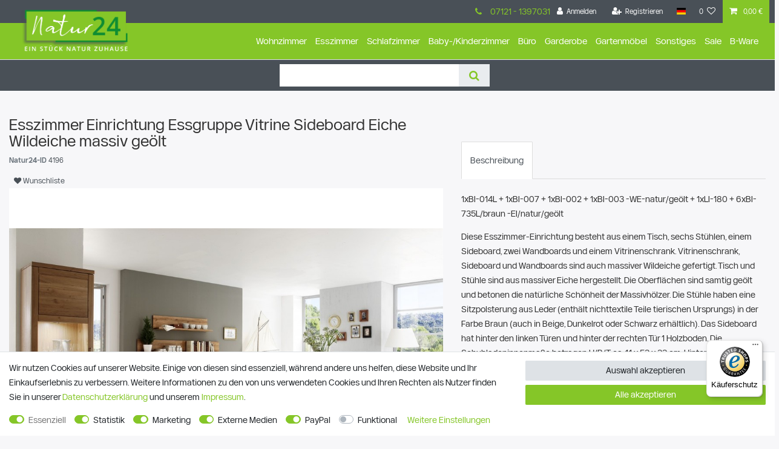

--- FILE ---
content_type: text/html; charset=UTF-8
request_url: https://www.natur24.de/esszimmer-einrichtung-essgruppe-vitrine-sideboard-eiche-wildeiche-massiv-geaeoelt-esszimmer/a-4196
body_size: 97996
content:






<!DOCTYPE html>

<html lang="de" data-framework="vue" prefix="og: http://ogp.me/ns#" class="icons-loading">

<head>
                        

    <script type="text/javascript">
    (function() {
        var _availableConsents = {"necessary.amazonPay":[true,["amazon-pay-abtesting-apa-migration","amazon-pay-abtesting-new-widgets","amazon-pay-connectedAuth","apay-session-set","language","amazon_Login_state_cache","amazon_Login_accessToken","apayLoginState","amzLoginType","amzDummy"],false],"necessary.consent":[true,[],null],"necessary.session":[true,[],null],"necessary.csrf":[true,["XSRF-TOKEN"],null],"necessary.shopbooster_cookie":[true,["plenty_cache"],null],"tracking.trackingManager":[true,["_ga","_gid","_gat","\/_ga_.*\/","\/_gat_gtag_.*\/"],false],"marketing.gads":[true,["__gads","_gads","__gac","\/pm_sess.*\/","\/aboutads_sess.*\/","NID","SID","FPAU","IDE","DSID","ANID","FLC","AID","TAID","_gcl_au","RUL","FPGCLAW","FPGCLGB","_gcl_gb","\/_gac_gb_.*\/","_gcl_aw","1P_JAR","Conversion","test_cookie"],false],"media.googleMaps":[null,[],null],"media.reCaptcha":[true,[],false],"paypal.paypal-cookies":[false,["X-PP-SILOVER","X-PP-L7","tsrc","paypalplus_session_v2"],true],"convenience.languageDetection":[null,[],null]};
        var _allowedCookies = ["plenty_cache","amazon-pay-abtesting-apa-migration","amazon-pay-abtesting-new-widgets","amazon-pay-connectedAuth","apay-session-set","language","amazon_Login_state_cache","amazon_Login_accessToken","apayLoginState","amzLoginType","amzDummy","XSRF-TOKEN","_ga","_gid","_gat","\/_ga_.*\/","\/_gat_gtag_.*\/","__gads","_gads","__gac","\/pm_sess.*\/","\/aboutads_sess.*\/","NID","SID","FPAU","IDE","DSID","ANID","FLC","AID","TAID","_gcl_au","RUL","FPGCLAW","FPGCLGB","_gcl_gb","\/_gac_gb_.*\/","_gcl_aw","1P_JAR","Conversion","test_cookie","plenty-shop-cookie","PluginSetPreview","SID_PLENTY_ADMIN_10159","PreviewCookie"] || [];

        window.ConsentManager = (function() {
            var _consents = (function() {
                var _rawCookie = document.cookie.split(";").filter(function (cookie) {
                    return cookie.trim().indexOf("plenty-shop-cookie=") === 0;
                })[0];

                if (!!_rawCookie) {
                    try {
                        _rawCookie = decodeURIComponent(_rawCookie);
                    } catch (e) {
                        document.cookie = "plenty-shop-cookie= ; expires = Thu, 01 Jan 1970 00:00:00 GMT"
                        return null;
                    }

                    try {
                        return JSON.parse(
                            _rawCookie.trim().substr("plenty-shop-cookie=".length)
                        );
                    } catch (e) {
                        return null;
                    }
                }
                return null;
            })();

            Object.keys(_consents || {}).forEach(function(group) {
                if(typeof _consents[group] === 'object' && _consents[group] !== null)
                {
                    Object.keys(_consents[group] || {}).forEach(function(key) {
                        var groupKey = group + "." + key;
                        if(_consents[group][key] && _availableConsents[groupKey] && _availableConsents[groupKey][1].length) {
                            Array.prototype.push.apply(_allowedCookies, _availableConsents[groupKey][1]);
                        }
                    });
                }
            });

            if(!_consents) {
                Object.keys(_availableConsents || {})
                    .forEach(function(groupKey) {
                        if(_availableConsents[groupKey] && ( _availableConsents[groupKey][0] || _availableConsents[groupKey][2] )) {
                            Array.prototype.push.apply(_allowedCookies, _availableConsents[groupKey][1]);
                        }
                    });
            }

            var _setResponse = function(key, response) {
                _consents = _consents || {};
                if(typeof key === "object" && typeof response === "undefined") {
                    _consents = key;
                    document.dispatchEvent(new CustomEvent("consent-change", {
                        detail: {key: null, value: null, data: key}
                    }));
                    _enableScriptsOnConsent();
                } else {
                    var groupKey = key.split(".")[0];
                    var consentKey = key.split(".")[1];
                    _consents[groupKey] = _consents[groupKey] || {};
                    if(consentKey === "*") {
                        Object.keys(_availableConsents).forEach(function(aKey) {
                            if(aKey.split(".")[0] === groupKey) {
                                _consents[groupKey][aKey.split(".")[1]] = response;
                            }
                        });
                    } else {
                        _consents[groupKey][consentKey] = response;
                    }
                    document.dispatchEvent(new CustomEvent("consent-change", {
                        detail: {key: key, value: response, data: _consents}
                    }));
                    _enableScriptsOnConsent();
                }
                if(!_consents.hasOwnProperty('_id')) {
                    _consents['_id'] = "4019524181bb1eab58c71991b70af092bb5c8737";
                }

                Object.keys(_availableConsents).forEach(function(key) {
                    if((_availableConsents[key][1] || []).length > 0) {
                        if(_isConsented(key)) {
                            _availableConsents[key][1].forEach(function(cookie) {
                                if(_allowedCookies.indexOf(cookie) < 0) _allowedCookies.push(cookie);
                            });
                        } else {
                            _allowedCookies = _allowedCookies.filter(function(cookie) {
                                return _availableConsents[key][1].indexOf(cookie) < 0;
                            });
                        }
                    }
                });

                document.cookie = "plenty-shop-cookie=" + JSON.stringify(_consents) + "; path=/; secure";
            };
            var _hasResponse = function() {
                return _consents !== null;
            };

            var _expireDate = function() {
                var expireSeconds = 0;
                                const date = new Date();
                date.setSeconds(date.getSeconds() + expireSeconds);
                const offset = date.getTimezoneOffset() / 60;
                date.setHours(date.getHours() - offset)
                return date.toUTCString();
            }
            var _isConsented = function(key) {
                var groupKey = key.split(".")[0];
                var consentKey = key.split(".")[1];

                if (consentKey === "*") {
                    return Object.keys(_availableConsents).some(function (aKey) {
                        var aGroupKey = aKey.split(".")[0];
                        return aGroupKey === groupKey && _isConsented(aKey);
                    });
                } else {
                    if(!_hasResponse()) {
                        return _availableConsents[key][0] || _availableConsents[key][2];
                    }

                    if(_consents.hasOwnProperty(groupKey) && _consents[groupKey].hasOwnProperty(consentKey))
                    {
                        return !!_consents[groupKey][consentKey];
                    }
                    else {
                        if(!!_availableConsents[key])
                        {
                            return _availableConsents[key][0];
                        }

                        console.warn("Cookie has been blocked due to not being registered: " + key);
                        return false;
                    }
                }
            };
            var _getConsents = function() {
                var _result = {};
                Object.keys(_availableConsents).forEach(function(key) {
                    var groupKey = key.split(".")[0];
                    var consentKey = key.split(".")[1];
                    _result[groupKey] = _result[groupKey] || {};
                    if(consentKey !== "*") {
                        _result[groupKey][consentKey] = _isConsented(key);
                    }
                });
                return _result;
            };
            var _isNecessary = function(key) {
                return _availableConsents.hasOwnProperty(key) && _availableConsents[key][0];
            };
            var _enableScriptsOnConsent = function() {
                var elementsToEnable = document.querySelectorAll("script[data-cookie-consent]");
                Array.prototype.slice.call(elementsToEnable).forEach(function(el) {
                    if(el.dataset && el.dataset.cookieConsent && el.type !== "application/javascript") {
                        var newScript = document.createElement("script");
                        if(el.src) {
                            newScript.src = el.src;
                        } else {
                            newScript.textContent = el.textContent;
                        }
                        el.parentNode.replaceChild(newScript, el);
                    }
                });
            };
            window.addEventListener("load", _enableScriptsOnConsent);
            
            return {
                setResponse: _setResponse,
                hasResponse: _hasResponse,
                isConsented: _isConsented,
                getConsents: _getConsents,
                isNecessary: _isNecessary
            };
        })();
    })();
</script>


    
<meta charset="utf-8">
<meta http-equiv="X-UA-Compatible" content="IE=edge">
<meta name="viewport" content="width=device-width, initial-scale=1">
<meta name="generator" content="plentymarkets" />
<meta name="format-detection" content="telephone=no"> 
<link rel="icon" type="image/x-icon" href="/favicon.ico">



            <link rel="canonical" href="https://www.natur24.de/esszimmer-einrichtung-essgruppe-vitrine-sideboard-eiche-wildeiche-massiv-geaeoelt-esszimmer/a-4196">
    
                        <link rel="alternate" hreflang="x-default" href="https://www.natur24.de/esszimmer-einrichtung-essgruppe-vitrine-sideboard-eiche-wildeiche-massiv-geaeoelt-esszimmer/a-4196"/>
                    <link rel="alternate" hreflang="de" href="https://www.natur24.de/esszimmer-einrichtung-essgruppe-vitrine-sideboard-eiche-wildeiche-massiv-geaeoelt-esszimmer/a-4196"/>
            
<style data-font="Custom-Font">
    
        
    @font-face {
        font-family: "Custom-Font";
        src: url("https://cdn02.plentymarkets.com/9jhphur7cs8n/frontend/Natur24/Font/NeutralSans/NeutralSans-Regular.ttf");
        font-display: optional;
    }
            
    @font-face {
        font-family: "Custom-Font";
        src: url("https://cdn02.plentymarkets.com/9jhphur7cs8n/frontend/Natur24/Font/NeutralSans/NeutralSans-Bold.ttf");
        font-display: optional;
        font-weight: bold;
    }
            
    @font-face {
        font-family: "Custom-Font";
        src: url("https://cdn02.plentymarkets.com/9jhphur7cs8n/frontend/Natur24/Font/NeutralSans/NeutralSans-Regular.ttf");
        font-display: optional;
        font-style: italic;
    }
            
    @font-face {
        font-family: "Custom-Font";
        src: url("https://cdn02.plentymarkets.com/9jhphur7cs8n/frontend/Natur24/Font/NeutralSans/NeutralSans-Bold.ttf");
        font-display: optional;
        font-weight: bold;
        font-style: italic;
    }
    
        .icons-loading .fa { visibility: hidden !important; }
</style>

<link rel="preload" href="https://cdn02.plentymarkets.com/9jhphur7cs8n/plugin/71/ceres/css/ceres-icons.css" as="style" onload="this.onload=null;this.rel='stylesheet';">
<noscript><link rel="stylesheet" href="https://cdn02.plentymarkets.com/9jhphur7cs8n/plugin/71/ceres/css/ceres-icons.css"></noscript>


<link rel="preload" as="style" href="https://cdn02.plentymarkets.com/9jhphur7cs8n/plugin/71/ceres/css/ceres-base.css?v=627edf535baf5e81f25ba8b2592876a8da4a532c">
    <link rel="stylesheet" href="https://cdn02.plentymarkets.com/9jhphur7cs8n/plugin/71/ceres/css/ceres-base.css?v=627edf535baf5e81f25ba8b2592876a8da4a532c">


<script type="application/javascript">
    /*! loadCSS. [c]2017 Filament Group, Inc. MIT License */
    /* This file is meant as a standalone workflow for
    - testing support for link[rel=preload]
    - enabling async CSS loading in browsers that do not support rel=preload
    - applying rel preload css once loaded, whether supported or not.
    */
    (function( w ){
        "use strict";
        // rel=preload support test
        if( !w.loadCSS ){
            w.loadCSS = function(){};
        }
        // define on the loadCSS obj
        var rp = loadCSS.relpreload = {};
        // rel=preload feature support test
        // runs once and returns a function for compat purposes
        rp.support = (function(){
            var ret;
            try {
                ret = w.document.createElement( "link" ).relList.supports( "preload" );
            } catch (e) {
                ret = false;
            }
            return function(){
                return ret;
            };
        })();

        // if preload isn't supported, get an asynchronous load by using a non-matching media attribute
        // then change that media back to its intended value on load
        rp.bindMediaToggle = function( link ){
            // remember existing media attr for ultimate state, or default to 'all'
            var finalMedia = link.media || "all";

            function enableStylesheet(){
                // unbind listeners
                if( link.addEventListener ){
                    link.removeEventListener( "load", enableStylesheet );
                } else if( link.attachEvent ){
                    link.detachEvent( "onload", enableStylesheet );
                }
                link.setAttribute( "onload", null );
                link.media = finalMedia;
            }

            // bind load handlers to enable media
            if( link.addEventListener ){
                link.addEventListener( "load", enableStylesheet );
            } else if( link.attachEvent ){
                link.attachEvent( "onload", enableStylesheet );
            }

            // Set rel and non-applicable media type to start an async request
            // note: timeout allows this to happen async to let rendering continue in IE
            setTimeout(function(){
                link.rel = "stylesheet";
                link.media = "only x";
            });
            // also enable media after 3 seconds,
            // which will catch very old browsers (android 2.x, old firefox) that don't support onload on link
            setTimeout( enableStylesheet, 3000 );
        };

        // loop through link elements in DOM
        rp.poly = function(){
            // double check this to prevent external calls from running
            if( rp.support() ){
                return;
            }
            var links = w.document.getElementsByTagName( "link" );
            for( var i = 0; i < links.length; i++ ){
                var link = links[ i ];
                // qualify links to those with rel=preload and as=style attrs
                if( link.rel === "preload" && link.getAttribute( "as" ) === "style" && !link.getAttribute( "data-loadcss" ) ){
                    // prevent rerunning on link
                    link.setAttribute( "data-loadcss", true );
                    // bind listeners to toggle media back
                    rp.bindMediaToggle( link );
                }
            }
        };

        // if unsupported, run the polyfill
        if( !rp.support() ){
            // run once at least
            rp.poly();

            // rerun poly on an interval until onload
            var run = w.setInterval( rp.poly, 500 );
            if( w.addEventListener ){
                w.addEventListener( "load", function(){
                    rp.poly();
                    w.clearInterval( run );
                } );
            } else if( w.attachEvent ){
                w.attachEvent( "onload", function(){
                    rp.poly();
                    w.clearInterval( run );
                } );
            }
        }


        // commonjs
        if( typeof exports !== "undefined" ){
            exports.loadCSS = loadCSS;
        }
        else {
            w.loadCSS = loadCSS;
        }
    }( typeof global !== "undefined" ? global : this ) );

    (function() {
        var checkIconFont = function() {
            if(!document.fonts || document.fonts.check("1em FontAwesome")) {
                document.documentElement.classList.remove('icons-loading');
            }
        };

        if(document.fonts) {
            document.fonts.addEventListener("loadingdone", checkIconFont);
            window.addEventListener("load", checkIconFont);
        }
        checkIconFont();
    })();
</script>

                    

<!-- Extend the existing style with a template -->
                    



    
    
                
    
    

    
    
    
    
    

                    


<meta name="robots" content="all">
    <meta name="description" content="modernes Esszimmer
aus massiver Wildeiche/Eiche">
    <meta name="keywords" content="esszimmer, eiche, wildeiche, massiv, esszimmer einrichtung, essgruppe, vitrine, sideboard, kompletteinrichtung">
<meta property="og:title" content="Esszimmer Einrichtung Essgruppe Vitrine Sideboard Eiche Wildeiche massiv geölt
         | Natur24"/>
<meta property="og:type" content="article"/>
<meta property="og:url" content="https://www.natur24.de/esszimmer-einrichtung-essgruppe-vitrine-sideboard-eiche-wildeiche-massiv-geaeoelt-esszimmer/a-4196"/>
<meta property="og:image" content="https://cdn02.plentymarkets.com/9jhphur7cs8n/item/images/4196/full/4196.jpg"/>
<meta property="thumbnail" content="https://cdn02.plentymarkets.com/9jhphur7cs8n/item/images/4196/full/4196.jpg"/>

<script type="application/ld+json">
            {
                "@context"      : "https://schema.org/",
                "@type"         : "Product",
                "@id"           : "4757",
                "name"          : "Esszimmer Einrichtung Essgruppe Vitrine Sideboard Eiche Wildeiche massiv geölt",
                "category"      : "Kompletteinrichtung",
                "releaseDate"   : "",
                "image"         : "https://cdn02.plentymarkets.com/9jhphur7cs8n/item/images/4196/full/4196.jpg",
                "identifier"    : "4757",
                "description"   : "1xBI-014L + 1xBI-007 + 1xBI-002 + 1xBI-003 -WE-natur/geölt + 1xLI-180 + 6xBI-735L/braun -EI/natur/geölt Diese Esszimmer-Einrichtung besteht aus einem Tisch, sechs Stühlen, einem Sideboard, zwei Wandboards und einem Vitrinenschrank. Vitrinenschrank, Sideboard und Wandboards sind auch massiver Wildeiche gefertigt. Tisch und Stühle sind aus massiver Eiche hergestellt. Die Oberflächen sind samtig geölt und betonen die natürliche Schönheit der Massivhölzer. Die Stühle haben eine Sitzpolsterung aus Leder (enthält nichttextile Teile tierischen Ursprungs)&amp;nbsp;in der Farbe Braun (auch in Beige, Dunkelrot oder Schwarz erhältlich). Das Sideboard hat hinter den linken Türen und hinter der rechten Tür 1 Holzboden. Die Schubladeninnenmaße betragen H/B/T ca. 11 x 53 x 33 cm. Hinter der Tür des Vitrinenschrankes befinden sich 2 Konstruktionsböden und 1 Glasboden. Die Möbel sind auch einzeln, in anderen Holzarten und Oberflächenbehandlungen erhältlich. Die Beleuchtung (mit Leuchtmittel der Energieklasse A) ist nicht im Lieferumfang enthalten, aber gegen Aufpreis erhältlich. Die Preise variieren je nach Ausführung. Bitte sprechen Sie uns an. Weitere Ausführungen (Preise variieren!):Holzarten: Kernbuche, NussbaumOberflächenbehandlungen: geölt, lackiert Die Lieferung erfolgt montier (Tisch zerlegt)Die Lieferung erfolgt versandkostenfrei bis zur 1. Bordsteinkante in Deutschland (Festland). Gegen Aufpreis beliefern wir auch Deutsche Inseln, Österreich und die Schweiz, siehe Zahlung und Versand. Im Lieferumfang enthalten:1 x Vitrinenschrank&amp;nbsp;H/B/T ca. 195&amp;nbsp;x 60 x 41 cm1 x Sideboard H/B/T&amp;nbsp;ca. 90 x 180 x 41 cm1 x Wandboard H/B/T&amp;nbsp;ca. 25 x 120 x 21 cm1 x Wandboard H/B/T&amp;nbsp;ca. 25 x 180 x 21 cm1 x Tisch H/B/T&amp;nbsp;ca. 77 x 180 x 90 cm6 x Stuhl H/B/T&amp;nbsp;ca. 104 x 47 x 53 cmevtl. abgebildete Dekoration und Beleuchtung ist nicht im Lieferumfang enthalten!",
                "disambiguatingDescription" : "modernes Esszimmer
aus massiver Wildeiche/Eiche",
                "manufacturer"  : {
                    "@type"         : "Organization",
                    "name"          : "Natur24"
                },
                "sku"           : "4757",
                "offers": {
                    "@type"         : "Offer",
                    "priceCurrency" : "EUR",
                    "price"         : "8162.70",
                    "url"           : "https://www.natur24.de/esszimmer-einrichtung-essgruppe-vitrine-sideboard-eiche-wildeiche-massiv-geaeoelt-esszimmer/a-4196",
                    "priceSpecification":[
                                                {
                            "@type": "UnitPriceSpecification",
                            "price": "8162.70",
                            "priceCurrency": "EUR",
                            "priceType": "SalePrice",
                            "referenceQuantity": {
                                "@type": "QuantitativeValue",
                                "value": "1",
                                "unitCode": "C62"
                            }
                        }

                    ],
                    "availability"  : "",
                    "itemCondition" : "https://schema.org/NewCondition"
                },
                "depth": {
                    "@type"         : "QuantitativeValue",
                    "value"         : "0"
                },
                "width": {
                    "@type"         : "QuantitativeValue",
                    "value"         : "0"
                },
                "height": {
                    "@type"         : "QuantitativeValue",
                    "value"         : "0"
                },
                "weight": {
                    "@type"         : "QuantitativeValue",
                    "value"         : "0"
                }
            }
        </script>

<title>Esszimmer Einrichtung Essgruppe Vitrine Sideboard Eiche Wildeiche massiv geölt
         | Natur24</title>

                <link href="https://cdn02.plentymarkets.com/9jhphur7cs8n/plugin/71/magiczoomplus/css/magiczoomplus.min.css" rel="stylesheet"/>
            <link rel="stylesheet" href="https://cdn02.plentymarkets.com/9jhphur7cs8n/plugin/71/notificationwidget/css/main.css?v=627edf535baf5e81f25ba8b2592876a8da4a532c">

            <style>
    #paypal_loading_screen {
        display: none;
        position: fixed;
        z-index: 2147483640;
        top: 0;
        left: 0;
        width: 100%;
        height: 100%;
        overflow: hidden;

        transform: translate3d(0, 0, 0);

        background-color: black;
        background-color: rgba(0, 0, 0, 0.8);
        background: radial-gradient(ellipse closest-corner, rgba(0,0,0,0.6) 1%, rgba(0,0,0,0.8) 100%);

        color: #fff;
    }

    #paypal_loading_screen .paypal-checkout-modal {
        font-family: "HelveticaNeue", "HelveticaNeue-Light", "Helvetica Neue Light", helvetica, arial, sans-serif;
        font-size: 14px;
        text-align: center;

        box-sizing: border-box;
        max-width: 350px;
        top: 50%;
        left: 50%;
        position: absolute;
        transform: translateX(-50%) translateY(-50%);
        cursor: pointer;
        text-align: center;
    }

    #paypal_loading_screen.paypal-overlay-loading .paypal-checkout-message, #paypal_loading_screen.paypal-overlay-loading .paypal-checkout-continue {
        display: none;
    }

    .paypal-checkout-loader {
        display: none;
    }

    #paypal_loading_screen.paypal-overlay-loading .paypal-checkout-loader {
        display: block;
    }

    #paypal_loading_screen .paypal-checkout-modal .paypal-checkout-logo {
        cursor: pointer;
        margin-bottom: 30px;
        display: inline-block;
    }

    #paypal_loading_screen .paypal-checkout-modal .paypal-checkout-logo img {
        height: 36px;
    }

    #paypal_loading_screen .paypal-checkout-modal .paypal-checkout-logo img.paypal-checkout-logo-pp {
        margin-right: 10px;
    }

    #paypal_loading_screen .paypal-checkout-modal .paypal-checkout-message {
        font-size: 15px;
        line-height: 1.5;
        padding: 10px 0;
    }

    #paypal_loading_screen.paypal-overlay-context-iframe .paypal-checkout-message, #paypal_loading_screen.paypal-overlay-context-iframe .paypal-checkout-continue {
        display: none;
    }

    .paypal-spinner {
        height: 30px;
        width: 30px;
        display: inline-block;
        box-sizing: content-box;
        opacity: 1;
        filter: alpha(opacity=100);
        animation: rotation .7s infinite linear;
        border-left: 8px solid rgba(0, 0, 0, .2);
        border-right: 8px solid rgba(0, 0, 0, .2);
        border-bottom: 8px solid rgba(0, 0, 0, .2);
        border-top: 8px solid #fff;
        border-radius: 100%
    }

    .paypalSmartButtons div {
        margin-left: 10px;
        margin-right: 10px;
    }
</style>            <style>
.trustami_center{
	display:table; margin:0px auto;
}
.trustami_std{
	width: 100%;
}
.trustami_textOnly_content_inner > a{ 
	display: inline!important; 
}
.trustami-pm-widget p{
	padding:40px;
}
</style>
<script>
if (window.location.href.indexOf("isContentBuilder=") < 0) {
    var taWidgetImgHide = document.createElement('style');
    taWidgetImgHide.type = 'text/css';
    taWidgetImgHide.innerHTML = '.trustami-pm-widget p { display:none; }';
    var taWidgetStlHead = document.head || document.getElementsByTagName('head')[0];
    taWidgetStlHead.appendChild(taWidgetImgHide);
}
</script>
                <style>/* for all */
html, body {height: 100%;}
body, .basicColor, a.basicColor, a.basicColor:hover, a.basicColor:focus {color: #333;text-shadow: none;}
body {line-height: 24px;background-color:#f7f7f9;min-height: 100%;}
.margin-0 {margin-left: 0px;margin-right: 0px;}
.padding-left-0{padding-left:0}
.padding-right-0{padding-right:0}
.margin-top1{margin-top:10px;}
.center{text-align:center;margin:0 auto;}
b, strong, .bold {font-weight: bold;}
a{color: #85c628;}
.img-responsive {display: block;max-width: 100%;height: auto;}
.img-responsive.center {margin: 0 auto;}
.margin-top-3.margin-bottom-3{margin-top: 45px;}
.margin-bottom-3 {margin-bottom: 45px;}
.container-max {max-width: 100%;}

/* Buttons */
.scroll-main-nav, .container > .navbar-header, .mainNavigation, nav#top_navigation, footer, .scroll-main-nav.fixed, ul.nav.navbar-nav.navbar-main, .btn-primary, .PlentyWebshopButton, .PlentySubmitButton, .LiveSearchShowMoreArticleHint input[type="button"], .PlentyWebMyAccount .button, .PlentyWebMyAccount .inlineSubmitButton, .PlentyWebMyAccount .button, .PlentyWebMyAccount .inlineSubmitButton, .PlentyWebMyAccount input[type="button"]
{background: #85c628;border-color: #85c628;}

.btn-primary{
    background: #85c628;
    /*border-color: #85c628;*/
    border-color: rgba(0, 0, 0, 0.1) rgba(0, 0, 0, 0.1) rgba(0, 0, 0, 0.25);    
    color: #fff;text-shadow: 0 -1px 0 rgba(0, 0, 0, 0.25);display: inline-block;height: 34px; padding: 5px 10px;margin-bottom: 0;font-size: 12px;line-height: 22px;text-align: center;  vertical-align: middle;cursor: pointer;background-repeat: repeat-x;border-width: 1px;border-style: solid;-webkit-border-radius: 3px;-moz-border-radius: 3px;border-radius: 3px;
*zoom: 1;
    background-image: -moz-linear-gradient(top, rgba(255,255,255,0.25) 0%, rgba(255,255,255,0) 100%);
    background-image: -webkit-gradient(linear, left top, left bottom, color-stop(0%,rgba(255,255,255,0.25)), color-stop(100%,rgba(255,255,255,0)));
    background-image: -webkit-linear-gradient(top, rgba(255,255,255,0.25) 0%,rgba(255,255,255,0) 100%);
    background-image: -o-linear-gradient(top, rgba(255,255,255,0.25) 0%,rgba(255,255,255,0) 100%);
    background-image: -ms-linear-gradient(top, rgba(255,255,255,0.25) 0%,rgba(255,255,255,0) 100%);
    background-image: linear-gradient(to bottom, rgba(255,255,255,0.25) 0%,rgba(255,255,255,0) 100%);
    background-repeat: repeat-x;
    -webkit-box-shadow: inset 0 1px 0 rgba(255, 255, 255, 0.2), 0 1px 2px rgba(0, 0, 0, 0.05);
    -moz-box-shadow: inset 0 1px 0 rgba(255, 255, 255, 0.2), 0 1px 2px rgba(0, 0, 0, 0.05);
    box-shadow: inset 0 1px 0 rgba(255, 255, 255, 0.2), 0 1px 2px rgba(0, 0, 0, 0.05);
    -webkit-transition: all 0.3s ease;-moz-transition: all 0.3s ease;-o-transition: all 0.3s ease;-ms-transition: all 0.3s ease;transition: all 0.3s ease;}

.btn-primary:hover
{
    background:#85c628;
    text-decoration: none;
    -webkit-box-shadow: inset 0 1px 0 rgba(255, 255, 255, 0.2), 0 1px 2px rgba(0, 0, 0, 0.15), inset 0 -100px 0 200px rgba(255, 255, 255, 0.2);
    -moz-box-shadow: inset 0 1px 0 rgba(255, 255, 255, 0.2), 0 1px 2px rgba(0, 0, 0, 0.15), inset 0 -100px 0 200px rgba(255, 255, 255, 0.2);
    box-shadow: inset 0 1px 0 rgba(255, 255, 255, 0.2), 0 1px 2px rgba(0, 0, 0, 0.15), inset 0 -100px 0 200px rgba(255, 255, 255, 0.2);
}
/* Header */
.wrapper-main .navbar a {display: none;}
@media (min-width: 992px){
.main-navbar-collapsable ul.mainmenu>li.ddown>a:after{display:none;}
.main-navbar-collapsable ul.mainmenu>li>a {padding: 1.3rem 0.70rem;font-size:1.2rem;}
nav.navbar.header-fw.megamenu.unfixed .container-max {padding-left: 0px;padding-right: 0px;}
.main-navbar-collapsable ul.mainmenu {background: #85c628;color: #fff;}
.no-touch .main-navbar-collapsable ul.mainmenu>li:hover, .touch .main-navbar-collapsable ul.mainmenu>li.hover {background-color: #fff;color: #000;}
.brand-wrapper{padding:0px;}
}
.main-navbar-collapsable ul.mainmenu {text-align: center !important;float: none;margin: 0 auto;display: block;}
.brand img {margin: auto;}
.brand {padding: 25px;}
@media(max-width: 991px){
button:not(:disabled), [type="button"]:not(:disabled), [type="reset"]:not(:disabled), [type="submit"]:not(:disabled) {margin-top: 10px;position:relative;}
}

/* Footer */
.footer {background: #404040;background: -moz-linear-gradient(top, #404040 0, #525252 2px, #555555 2px, #555555 100%);background: -webkit-linear-gradient(top, #404040 0, #525252 2px, #555555 2px, #555555 100%);background: linear-gradient(to bottom, #404040 0, #525252 2px, #555555 2px, #555555 100%);color: #fff;padding-top: 25px;}
.footer .widget-link-list .widget-inner a {color: #ccc;line-height: 150%;}
.footer .widget-link-list .widget-inner a:hover{text-decoration:underline;}
.singleviewhl li { background: url(https://cdn02.plentymarkets.com/9jhphur7cs8n/frontend/hintergrund.png) no-repeat 0 -155px;line-height: 130%;margin: 0 0 4px 0;padding: 0 0 0 24px;}
h1.category-title {color: #85c628;text-shadow: none;font-weight: bold;}
.category-description {text-shadow: none;}
.hlmarken {padding-bottom: 14%;}
.category-list-view-port button {max-width: 250px;}

body.page-home-category .container-max .widget-text, body.page-home-category .container-max .widget-grid, body.page-home-category .container-max .widget-item-list {padding-right: 15px;padding-left: 15px;}
body.page-home-category .container-max {padding-left: 0px;padding-right: 0px;}
.category-title{display:none;}
@media(max-width: 767.98px){
.widget-navigation-tree{display:none;}
}
.page-category-item .categoriegrid.container-max .widget-code, .page-category-item .categoriegrid.container-max .widget-toolbar, .page-category-item .categoriegrid.container-max .widget-selected-filter, .page-category-item .categoriegrid.container-max .pagination, .page-category-item .categoriegrid.container-max .widget-grid {padding-left: 15px;padding-right: 15px;}
.page-category-item .categoriegrid.container-max {padding-left: 0;padding-right: 0;}
@media(min-width: 576px){
widget widget-background d-flex parallax-img-container.mh-4{min-height: 180px !important;}
}
.category-352 #page-body {margin: 15px auto;text-align: center;}
.nl2go-columnLeft {display: none;}
.nl2go-columnRight input[type="text"], .nl2go-columnRight input[type="email"] {max-width: 500px;width: 500px;}
body.page-home-category h2, body.page-home-category form{margin: 0 auto;text-align: center;}
.category-description p, .category-description span {background-color: transparent !important;}
.is-sticky h1 {margin-top: 25px;}
@media(max-width:575px){
.owl-theme .owl-dots .owl-dot, .widget-image-carousel .widget-inner .carousel-indicators {display: none !important;}
}
@media(max-width:375px){
.footer .widget.widget-image-box>img.img-cover {-o-object-fit: unset;object-fit: unset;}
}
@media (min-width: 992px){
.main-navbar-collapsable ul.mainmenu>li>a {font-size: 0.85rem; padding: 1.3rem 0.5rem;}
}
nav.navbar.header-fw.unfixed {z-index: 110 !important;max-height: 61px !important;background: #85c628;}
.wrapper-main .navbar a {display: block;}
.brand-wrapper a img {position: relative;top: -50px;max-height: 6rem;padding-left:15px;}
nav.navbar .container-max>div.row .main-navbar-collapsable{max-height:60px !important;}
.main-navbar-collapsable ul.mainmenu {text-align: left !important;position:relative;left:-20px;}
@media(min-width: 575px){
nav.navbar.header-fw.unfixed {max-height: 61px !important;}
}
@media (min-width: 1200px){
.main-navbar-collapsable ul.mainmenu>li>a {font-size: 1.05rem; }
}
@media (min-width: 1300px)
.main-navbar-collapsable ul.mainmenu>li>a {font-size: 1.25rem;}
@media (min-width: 1400px){
.main-navbar-collapsable ul.mainmenu>li>a {font-size: 1.2rem;padding: 1.3rem 0.75rem;}
}
@media (max-width: 991px){
#btnMainMenuToggler {position: absolute;top: 31%;}
}
.top-bar .page-header .list-title {margin-top: 80px;}
.top-bar a[href="#currencySelect"] {display: none !important;}
.cmp-search-box {width: auto;margin: 62px auto 0px auto;}
div#registration .modal-body .amzLoginButton {position: relative;top: 7px;}
@media(min-width:992px){
/*.controls:before {content: "07121 - 1397031";float: left;color: #85c628;padding: 7px;}*/
.nl2go-container {margin: 25px auto;text-align: center;}
.nl2go-row:nth-child(1), .nl2go-row:nth-child(2) {display: inline-block;}
.nl2go-row:nth-child(1) .nl2go-columnRight input[type="text"], .nl2go-row:nth-child(2) .nl2go-columnRight input[type="text"] {width: 250px;}
}
.nl2go-container button {line-height: initial !important;}
@media(max-width:991px){
button#btnMainMenuToggler:before {content: "07121 - 1397031 | Menü";}
}
.single .base-price {display: none;}
.single .amzPayButton.articleCheckout, .single #ppButton{display: inline-block;    width: auto;margin-top:15px;}
@media (min-width: 1250px){
.single .amzPayButton.articleCheckout, .single #ppButton{position: relative;top: -48px;}
/*.single .amzPayButton.articleCheckout {left: 27vw;}*/
 .single .widget-add-to-basket #ppButton {float: right !important;margin-right:15px;}

.single .paypalSmartButtons {width: 25%;top: 0px;float: left;display: inline-block;position: relative;}
.single .widget-add-to-basket .w-100 {width: 14vw !important;float: left;}
.single .amzPayButton.articleCheckout {left: 2vw;top: -8px;}
.widget.paypal-installment-banner-graphical.widget-secondary {position: relative;top: 25px;}
.widget-add-to-wish-list {margin-top: 35px;}
} 

@media (min-width: 992px) and (max-width:1249px){
.single .amzPayButton.articleCheckout{float:none !important;}
}
.amzPayButton.articleCheckout {margin: 0px;}
#ppButton{cursor: pointer;}
.page-basket #ppButton, .page-basket .amzPayButton, .basket-preview-footer #ppButton, .basket-preview-footer .amzPayButton {display: inline-block;}
/*.basket-preview-footer #ppButton {position: relative;left: -18em;top: -41px;}*/
@media(max-width:450px){
.brand-wrapper a img {position: relative;top: 0;max-height: 3rem;/*padding-left: 0;*/}
.cmp-search-box {width: auto;margin: 0 auto 0px auto;}
nav.navbar.header-fw.unfixed {z-index: auto!important;}
}
#add-item-to-basket-overlay .amzPayButton{margin-bottom:15px !important;}
@media(max-width:991px){
button.search-submit {margin-top: 0px !important;}
.search-box-shadow-frame {height: 29px;}
}
@media(max-width:625px){
#login-change span {display: none;}
}
.add-to-basket-container .btn-sm {max-width: 20vw;height: auto;margin-top: 0px;}
.main-navbar-collapsable ul.mainmenu>li>a{color:#fff;}
.main-navbar-collapsable .mainmenu>li:hover>a, .main-navbar-collapsable .mainmenu>li.hover>a {color: #85c628;}

/*.page-home-category.page-category #page-header .navbar {padding-left: 15px !important;padding-right: 15px !important;}*/
.page-home-category.page-category  #page-header .header-fw {left: auto !important;}
.page-category #page-header .header-fw {left: calc(-1 * (100vw - 100%) / 2) !important;}
@media(max-width:450px){
.page-category #page-header .header-fw,
.page-terms-conditions #page-header .header-fw,
.page-privacy-policy #page-header .header-fw
{left: auto !important;}
/* {left: calc(-1 * (100vw - 100%) / 2) !important;}*/
.page-home-category.page-category #page-header .navbar {padding-left: 15px !important;padding-right: 15px !important;}
}

.page-singleitem .quantity-input-container button:not(:disabled) {margin-top: 0px;}
@media(max-width:1250px){
.add-to-basket-container .btn-sm {max-width: initial;}
.single #amzPayButton_0, .single #ppButton {text-align: right;display: block;margin-right: 0;}
}

.single .owl-thumbs {display: inline-block;}
.single .single-carousel, .page-singleitem .single-carousel {display: block;}

div#minimized-trustbadge-98e3dadd90eb493088abdc5597a70810 {bottom:80px !important;}
.footer .btn-secondary {background: #85c628;opacity: 1;border:none;}
@media(max-width:525px){
div#n2goForm-FNxjuEedCF h2 {font-size: 1.5rem;}
.nl2go-columnRight input[type="text"], .nl2go-columnRight input[type="email"] {max-width: 300px;width: 300px;}
.footer .widget-image-box img.img-cover {-o-object-fit: contain;object-fit: contain;}
.categoriegrid.pt-0.page-content.container-max .row {margin-right: 0px;margin-left: 0;}
.categoriegrid.pt-0.page-content.container-max .row .row {margin-right: -15px;margin-left: -15px;}
/*.modal{width: 95%;}*/
}

.page-terms-conditions #page-body, .page-privacy-policy #page-body {word-wrap: break-word !important;}
.page-legal-disclosure .page-content h1,  .page-cancellation-rights .page-content h1,  .page-privacy-policy .page-content h1,  .page-terms-conditions .page-content h1, .page-cancellation-form  .page-content h1, .category-legal-disclosure .page-content h1,  .category-cancellation-rights .page-content h1,  .category-privacy-policy .page-content h1,  .category-terms-conditions .page-content h1, .category-cancellation-form  .page-content h1 {margin-top: 2rem !important;}
#n2goForm-oyAPNm2A3v {margin-top: 25px;}

/* Topbar Hotline */
a.top-bar-hotline {padding-top: 7px;}
@media(max-width:799px){
a.top-bar-hotline {display:none;}
}

/* Megamenu */

@media(min-width:1024px) {

.megamenu .collapse li {
    padding: .1px 1.5em;
    line-height: 170%;
    text-align: left;
    width: 237px;
    float: left;
}

.megamenu .collapse {
    position: absolute;
    width: 100vw;
    display: none;
    min-width: 100%;
    min-height: 7em;
    max-height: 86vh;
    padding: 1em 0;
    overflow-x: auto;
    overflow-y: hidden;
    -webkit-column-count: auto;
    -moz-column-count: auto;
    column-count: auto;
    -webkit-column-fill: auto;
    -moz-column-fill: auto;
    column-fill: auto;
    -webkit-column-gap: normal;
    -moz-column-gap: inherit;
    column-gap: normal;
    -webkit-column-rule: 1px solid #dee2e6;
    -moz-column-rule: 1px solid #dee2e6;
    column-rule: 1px solid #dee2e6;
    word-wrap: break-word;
    background-color: #fff;
}
}

@media (min-width:1024px) and (max-width:1439px){
.megamenu .collapse {left: calc(100% - 98vw);}
}

@media(min-width:1440px){
.megamenu .collapse {left: calc(100% - 99vw);}
}

.main-navbar-collapsable .mainmenu>li:hover {
    background: #fff !important;
}

.footer .btn-secondary.btn-secondary:not(:disabled):not(.disabled):active {background: #85c628;}
.widget-background.widget-fw>.container-max {padding-right: 8px;padding-left: 8px;}
.top-bar .container-max.px-0.pr-lg-3 {padding-right: 0 !important;}
body.page-home-category .top-bar .container-max.px-0.pr-lg-3 {padding-right: 1rem !important;}

.hidden-newsletter2go{display:none;}

@media (min-width: 1250px){
    .single .widget-add-to-basket .w-100 {width: 20vw !important;float: left;}
    .single .paypalSmartButtons {width: 30%;top: -7px;margin-left:15px;}
    
}

.paypalSmartButtons{
    margin-left: -10px;
    margin-right: 0px;
    padding-left: 0px;
    padding-right: 0px;
    width: 100%;
}
.page-basket #amzPayButton_0 {
    text-align: center;
    margin: 0 auto;
    width: 100%;
}

/* Warenkorbvorschau */

.basket-preview-content .paypalSmartButtons {margin-right: 10px;}
.basket-preview-content  .amzPayButton img {margin-top: 6px;}
@media only screen and (min-width: 150px){
.basket-preview-content .paypal-button-row {height: 30px !important;}
}

@media (max-width:500px){
.basket-preview-footer .amzPayButton {
    text-align: center !important;
    margin-top: 0px !important;
    margin-bottom: 35px !important;
}
}



/* Trusts Badges */
@media (min-width: 501px){
iframe[title="Trustami"], #taCloseBtnOverlay  {left: 12px;}
}

div#minimized-trustbadge-98e3dadd90eb493088abdc5597a70810 {left: 12px !important;}

@media (max-width:990px){
body.page-home-category .top-bar .container-max.px-0.pr-lg-3 {padding-right: 0px !important;}
}


.paypalSmartButtons .paypal-button-row {
    height: 45px !important !important;
    vertical-align: top;
    min-height: 35px !important;
    max-height: 55px;
}

@media (max-width:990px){
.single .sticky-element #amzPayButton_0 {margin-top: -4px;}
}

.widget-notification.header-fw.closable.show .container-max {
    padding-left: 0px;
}

@media (max-width: 450px){
.brand-wrapper a img {position: absolute;top: -21px;max-height: 2.8rem;left: 3px;z-index: 999;}
.page-home-category .brand-wrapper a img {padding-left:0px !important;}
.page-singleitem .brand-wrapper img {left: -12px;}
}

 
.basket-preview-content button.btn.qty-btn {margin-top: 0px;}

@media(max-width: 991px){
.page-category-item #page-header .container-max {padding-left: 0 !important;}
}

body.page-home-category .top-bar .container-max.px-0.pr-lg-3 {padding-right: 0rem !important;}
singleview-newsletter{display:none;}


.page-home-category .controls {margin-right: 15px !important;}
.controls {margin-right: 9px;}

.page-basket .bg-white.sticky-element .component-loading dt:nth-child(1), .page-basket .bg-white.sticky-element .component-loading dd:nth-child(2),
.page-basket .bg-white.sticky-element .component-loading dt:nth-child(5), .page-basket .bg-white.sticky-element .component-loading dd:nth-child(6),
.page-basket .bg-white.sticky-element .component-loading dt:nth-child(10), .page-basket .bg-white.sticky-element .component-loading dd:nth-child(11) 
{display: none;}

.page-checkout .cmp-checkout-sidebar .component-loading dt:nth-child(1), .page-checkout .cmp-checkout-sidebar .component-loading dd:nth-child(2),
.page-checkout .cmp-checkout-sidebar .component-loading dt:nth-child(5), .page-checkout .cmp-checkout-sidebar .component-loading dd:nth-child(6),
.page-checkout .cmp-checkout-sidebar .component-loading dt:nth-child(10), .page-checkout .cmp-checkout-sidebar .component-loading dd:nth-child(11)
{display:none;}


/* SUCHETEST2 */

.top-bar.suchepub a.top-bar-hotline{display: none;}
.widget.widget-grid.widget-three-col.row.unfixed.sucheheader{margin-left: 0;left:0px !important;}
.sucheheader, header#page-header {background-color: #495057 !important;}
.top-bar.header-fw.suchepub {width: auto !important;}
.always-visible-search.flex-grow-1 .position-relative {width: 100% !important;}

.navbar.header-fw .row.mx-0.position-relative.d-flex {height: 60px;}

.brand-wrapper a img {top: -25px;}

.page-legal-disclosure #page-header .sucheheader .header-fw,
.page-terms-conditions #page-header .sucheheader .header-fw,
.page-privacy-policy #page-header .sucheheader .header-fw,
.page-cancellation-rights #page-header .sucheheader .header-fw,
.page-category-content #page-header .sucheheader .header-fw,
.page-category-item #page-header .sucheheader .header-fw,
.page-singleitem #page-header .sucheheader .header-fw,
.page-category #page-header .sucheheader .header-fw,
.page-login #page-header .sucheheader .header-fw
{left: auto !important;}



@media(max-width:768px){
     /*.always-visible-search.flex-grow-1 .position-relative {margin-left: 5px;}*/
.widget.widget-grid.widget-three-col.row.unfixed.sucheheader, .widget.widget-grid.widget-three-col.row.unfixed.sucheheader .widget-inner.col-12 {margin-left: 0;padding-left: 10px;padding-right: 15px;}
}

.heightauto{max-height: auto !important;height:auto !important;}
.herstellergpsr .nav-tabs .nav-link.active {border-bottom: 1px solid #ddd !important;cursor: default !important;}
.herstellergpsr .nav-tabs {border: none !important;}


.white-text {
  color: #fff;
}</style>
                <script async custom-element="amp-analytics" src="https://cdn.ampproject.org/v0/amp-analytics-0.1.js"></script>


<script src="https://ajax.googleapis.com/ajax/libs/jquery/3.4.1/jquery.min.js"></script>
<script>
$(document).ready(function(){
$(".top-bar .top-bar-items").after("<a href='tel:07121-1397031' class='top-bar-hotline'><i aria-hidden='true' class='fa fa-fw fa-phone mr-2'></i> <span class='d-inline-block'>07121 - 1397031</span></a>");
});</script>

<script type="module" src="https://widget.accessgo.de/accessGoWidget.js"></script>

<script async src="https://www.googletagmanager.com/gtag/js?id=AW-668484327"></script>
<script>
  window.dataLayer = window.dataLayer || [];
  function gtag(){dataLayer.push(arguments);}
  gtag('js', new Date());

  gtag('config', 'AW-668484327');
</script>


<meta name="facebook-domain-verification" content="vsxe5ets51r2v5v30mm9g68ltl6vrz" />
    <script></script>
                        











    
    <script type="text/plain" data-cookie-consent="tracking.trackingManager"
            async src="https://www.googletagmanager.com/gtag/js?id=G-898EKPVTEN"></script>
    <script type="text/plain" data-cookie-consent="tracking.trackingManager">

        
        
                
                
    
    window.dataLayer = window.dataLayer || [];
    function gtag(){dataLayer.push(arguments);}

                        gtag('consent', 'default', {
                'ad_storage': 'denied',
                'analytics_storage': 'denied',
                'ad_user_data': 'granted',
                'ad_personalization': 'granted'
            });
            
    gtag('js', new Date());

            gtag('config', 'G-898EKPVTEN', { 'anonymize_ip': true });
                                                    gtag('config', 'AW-668484327', { 'allow_enhanced_conversions': true });
                        
                
    </script>
            






    


            






    


            




    

            






    


            





    


            





            





            





            





            




            






            






            





            






            






            






            





            







            





            





            
 

                            
                                    
    </head>

<body class="page-singleitem item-4196 variation-4757 ">

                    

<script>
    if('ontouchstart' in document.documentElement)
    {
        document.body.classList.add("touch");
    }
    else
    {
        document.body.classList.add("no-touch");
    }
</script>

<div id="vue-app" data-server-rendered="true" class="app"><div template="#vue-notifications" class="notification-wrapper"></div> <header id="page-header" class="sticky-top"><div class="container-max"><div class="row flex-row-reverse position-relative"><div id="page-header-parent" data-header-offset class="col-12 header-container"><div class="top-bar header-fw unfixed unfixed"><div class="container-max px-0 pr-lg-3"><div class="row mx-0 flex-row-reverse position-relative"><div class="top-bar-items "><div class="controls"><ul id="controlsList" class="controls-list mb-0 d-flex list-inline pl-2 pl-sm-1 pl-md-0"><li class="list-inline-item control-user"><!----></li> <li class="list-inline-item dropdown control-languages"><a data-toggle="collapse" data-testing="language-select" href="#countrySettings" aria-expanded="false" aria-controls="countrySettings" data-parent="#controlsList" aria-label="Land" class="nav-link"><i aria-hidden="true" class="flag-icon flag-icon-de"></i></a></li> <li class="list-inline-item control-wish-list"><a href="/wish-list" rel="nofollow" aria-label="Wunschliste" class="nav-link"><span class="badge-right mr-1 d-none d-sm-inline">0</span> <i aria-hidden="true" class="fa fa-heart-o"></i></a></li> <li class="list-inline-item control-basket position-relative"><a href="#" class="toggle-basket-preview nav-link"><i aria-hidden="true" class="fa fa-shopping-cart"></i> <span class="badge p-0 ml-2">0,00 €</span></a> <!----></li></ul></div></div></div></div> <div class="container-max px-0 px-lg-3"><div class="row mx-0 flex-row-reverse"><div id="countrySettings" class="cmp cmp-country-settings collapse"><div class="container-max"><div class="row py-3"><div class="col-12 col-lg-6"><div class="language-settings"><div class="list-title"><strong>Sprache</strong> <hr></div> <ul class="row"><li class="col-6 col-sm-4 px-0 active"><a href="https://www.natur24.de/esszimmer-einrichtung-essgruppe-vitrine-sideboard-eiche-wildeiche-massiv-geaeoelt-esszimmer/a-4196" data-testing="lang-select-de" data-update-url class="nav-link"><i aria-hidden="true" class="flag-icon flag-icon-de"></i>
                                                        Deutsch
                                                    </a></li></ul></div></div> <div class="col-12 col-lg-6"><div class="shipping-settings"><div class="list-title"><strong>Lieferland</strong> <hr></div> <ul class="row"><li class="col-6 col-sm-4 px-0"><a data-toggle="collapse" href="#countrySettings" data-boundary="window" data-title="Bitte ändern Sie Ihre Adresse, um das Lieferland zu wechseln." aria-label="Bitte ändern Sie Ihre Adresse, um das Lieferland zu wechseln." class="nav-link"><i aria-hidden="true" class="flag-icon flag-icon-de"></i>
            Deutschland
        </a></li><li class="col-6 col-sm-4 px-0"><a data-toggle="collapse" href="#countrySettings" data-boundary="window" data-title="Bitte ändern Sie Ihre Adresse, um das Lieferland zu wechseln." aria-label="Bitte ändern Sie Ihre Adresse, um das Lieferland zu wechseln." class="nav-link"><i aria-hidden="true" class="flag-icon flag-icon-ch"></i>
            Schweiz
        </a></li><li class="col-6 col-sm-4 px-0"><a data-toggle="collapse" href="#countrySettings" data-boundary="window" data-title="Bitte ändern Sie Ihre Adresse, um das Lieferland zu wechseln." aria-label="Bitte ändern Sie Ihre Adresse, um das Lieferland zu wechseln." class="nav-link"><i aria-hidden="true" class="flag-icon flag-icon-us"></i>
            USA
        </a></li><li class="col-6 col-sm-4 px-0"><a data-toggle="collapse" href="#countrySettings" data-boundary="window" data-title="Bitte ändern Sie Ihre Adresse, um das Lieferland zu wechseln." aria-label="Bitte ändern Sie Ihre Adresse, um das Lieferland zu wechseln." class="nav-link"><i aria-hidden="true" class="flag-icon flag-icon-at"></i>
            Österreich
        </a></li></ul></div></div></div></div></div></div></div></div> <nav class="navbar header-fw p-0 border-bottom unfixed megamenu unfixed"><div class="container-max d-block"><div class="row mx-0 position-relative d-flex"><div class="brand-wrapper px-lg-3 d-flex flex-fill"><a href="/" class="navbar-brand py-2"><picture data-alt="Natur24"><source srcset="https://cdn02.plentymarkets.com/9jhphur7cs8n/frontend/Natur24/Logos/Natur24_ein_stueck_natur_zuhause_IIII-min.png"> <img src="https://cdn02.plentymarkets.com/9jhphur7cs8n/frontend/Natur24/Logos/Natur24_ein_stueck_natur_zuhause_IIII-min.png" alt="Natur24" class="img-fluid"></picture></a> <button id="mobile-navigation-toggler" type="button" class="navbar-toggler d-lg-none p-3">
                    ☰
                </button></div> <div class="main-navbar-collapsable d-none d-lg-block"><ul class="mainmenu p-0 m-0 d-flex"><li class="ddown"><a href="/wohnzimmer" itemprop="name">
                        Wohnzimmer
                    </a> <ul data-level="1" class="collapse nav-dropdown-0"><li><ul class="collapse-inner"><li class="level1"><a href="/wohnzimmer/leuchten" itemprop="name">Leuchten</a></li></ul></li> <li><ul class="collapse-inner"><li class="level1"><a href="/wohnzimmer/polstermoebel" itemprop="name">Polstermöbel</a></li> <li class="level2"><a href="/wohnzimmer/polstermoebel/funktionssofas" itemprop="name">Funktionssofas</a></li> <li class="level2"><a href="/wohnzimmer/polstermoebel/garnituren" itemprop="name">Garnituren</a></li> <li class="level2"><a href="/wohnzimmer/polstermoebel/polsterstuehle" itemprop="name">Polsterstühle</a></li> <li class="level2"><a href="/wohnzimmer/polstermoebel/recamiere" itemprop="name">Recamiere</a></li> <li class="level2"><a href="/wohnzimmer/polstermoebel/sessel-hocker" itemprop="name">Sessel &amp; Hocker</a></li> <li class="level2"><a href="/wohnzimmer/polstermoebel/sofa-couch" itemprop="name">Sofa/Couch</a></li></ul></li> <li><ul class="collapse-inner"><li class="level1"><a href="/wohnzimmer/tische" itemprop="name">Tische</a></li> <li class="level2"><a href="/wohnzimmer/tische/beistelltische" itemprop="name">Beistelltische</a></li> <li class="level2"><a href="/wohnzimmer/tische/couchtische" itemprop="name">Couchtische</a></li></ul></li> <li><ul class="collapse-inner"><li class="level1"><a href="/wohnzimmer/tv-moebel" itemprop="name">TV-Möbel</a></li> <li class="level2"><a href="/wohnzimmer/tv-moebel/lowboards-racks" itemprop="name">Lowboards/Racks</a></li> <li class="level2"><a href="/wohnzimmer/tv-moebel/tv-schraenke" itemprop="name">TV-Schränke</a></li></ul></li> <li><ul class="collapse-inner"><li class="level1"><a href="/wohnzimmer/schraenke" itemprop="name">Schränke</a></li> <li class="level2"><a href="/wohnzimmer/schraenke/haengeschraenke" itemprop="name">Hängeschränke</a></li> <li class="level2"><a href="/wohnzimmer/schraenke/highboards" itemprop="name">Highboards</a></li> <li class="level2"><a href="/wohnzimmer/schraenke/lowboards" itemprop="name">Lowboards</a></li> <li class="level2"><a href="/wohnzimmer/schraenke/regale-haengeregale" itemprop="name">Regale/Hängeregale</a></li> <li class="level2"><a href="/wohnzimmer/schraenke/sideboards" itemprop="name">Sideboards</a></li> <li class="level2"><a href="/wohnzimmer/schraenke/wohnzimmerschraenke" itemprop="name">Wohnzimmerschränke</a></li></ul></li> <li><ul class="collapse-inner"><li class="level1"><a href="/wohnzimmer/komplettsets" itemprop="name">Komplettsets</a></li> <li class="level2"><a href="/wohnzimmer/komplettsets/wohnwaende" itemprop="name">Wohnwände</a></li></ul></li></ul></li> <li class="ddown"><a href="/esszimmer" itemprop="name">
                        Esszimmer
                    </a> <ul data-level="1" class="collapse nav-dropdown-1"><li><ul class="collapse-inner"><li class="level1"><a href="/esszimmer/sitzgelegenheiten" itemprop="name">Sitzgelegenheiten</a></li> <li class="level2"><a href="/esszimmer/sitzgelegenheiten/baenke-eckbaenke" itemprop="name">Bänke/Eckbänke</a></li> <li class="level2"><a href="/esszimmer/sitzgelegenheiten/stuehle-sessel-hocker" itemprop="name">Stühle/Sessel/Hocker</a></li></ul></li> <li><ul class="collapse-inner"><li class="level1"><a href="/esszimmer/tische" itemprop="name">Tische</a></li> <li class="level2"><a href="/esszimmer/tische/120-160-cm" itemprop="name">120-160 cm</a></li> <li class="level2"><a href="/esszimmer/tische/160-200-cm" itemprop="name">160-200 cm</a></li> <li class="level2"><a href="/esszimmer/tische/50-110-cm" itemprop="name">50-110 cm</a></li> <li class="level2"><a href="/esszimmer/tische/funktionstische" itemprop="name">Funktionstische</a></li> <li class="level2"><a href="/esszimmer/tische/rund-oval" itemprop="name">Rund/Oval</a></li> <li class="level2"><a href="/esszimmer/tische/ueber-200-cm" itemprop="name">über 200 cm</a></li> <li class="level2"><a href="/esszimmer/tische/tischgestelle" itemprop="name">Tischgestelle</a></li></ul></li> <li><ul class="collapse-inner"><li class="level1"><a href="/esszimmer/schraenke" itemprop="name">Schränke</a></li> <li class="level2"><a href="/esszimmer/schraenke/buffets" itemprop="name">Buffets</a></li> <li class="level2"><a href="/esszimmer/schraenke/highboards" itemprop="name">Highboards</a></li> <li class="level2"><a href="/esszimmer/schraenke/regale-schraenke" itemprop="name">Regale/Schränke</a></li> <li class="level2"><a href="/esszimmer/schraenke/sideboards" itemprop="name">Sideboards</a></li> <li class="level2"><a href="/esszimmer/schraenke/vitrinen" itemprop="name">Vitrinen</a></li></ul></li> <li><ul class="collapse-inner"><li class="level1"><a href="/esszimmer/komplettsets" itemprop="name">Komplettsets</a></li> <li class="level2"><a href="/esszimmer/komplettsets/eckbankgruppen" itemprop="name">Eckbankgruppen</a></li> <li class="level2"><a href="/esszimmer/komplettsets/kompletteinrichtung" itemprop="name">Kompletteinrichtung</a></li> <li class="level2"><a href="/esszimmer/komplettsets/tischgruppen" itemprop="name">Tischgruppen</a></li></ul></li></ul></li> <li class="ddown"><a href="/schlafzimmer" itemprop="name">
                        Schlafzimmer
                    </a> <ul data-level="1" class="collapse nav-dropdown-2"><li><ul class="collapse-inner"><li class="level1"><a href="/schlafzimmer/bettwaren" itemprop="name">Bettwaren</a></li></ul></li> <li><ul class="collapse-inner"><li class="level1"><a href="/schlafzimmer/lattenroste" itemprop="name">Lattenroste</a></li></ul></li> <li><ul class="collapse-inner"><li class="level1"><a href="/schlafzimmer/schlafsofas" itemprop="name">Schlafsofas</a></li></ul></li> <li><ul class="collapse-inner"><li class="level1"><a href="/schlafzimmer/sitzgelegenheiten" itemprop="name">Sitzgelegenheiten</a></li></ul></li> <li><ul class="collapse-inner"><li class="level1"><a href="/schlafzimmer/betten" itemprop="name">Betten</a></li> <li class="level2"><a href="/schlafzimmer/betten/balkenbetten" itemprop="name">Balkenbetten</a></li> <li class="level2"><a href="/schlafzimmer/betten/metallfreie-betten" itemprop="name">Metallfreie Betten</a></li> <li class="level2"><a href="/schlafzimmer/betten/80-100-cm" itemprop="name">80-100 cm</a></li> <li class="level2"><a href="/schlafzimmer/betten/120-160-cm" itemprop="name">120-160 cm</a></li> <li class="level2"><a href="/schlafzimmer/betten/180-200-cm" itemprop="name">180-200 cm</a></li></ul></li> <li><ul class="collapse-inner"><li class="level1"><a href="/schlafzimmer/kleiderschraenke" itemprop="name">Kleiderschränke</a></li> <li class="level2"><a href="/schlafzimmer/kleiderschraenke/2-tuerer" itemprop="name">2-Türer</a></li> <li class="level2"><a href="/schlafzimmer/kleiderschraenke/3-4-tuerer" itemprop="name">3+4-Türer</a></li> <li class="level2"><a href="/schlafzimmer/kleiderschraenke/5-6-tuerer" itemprop="name">5+6-Türer</a></li></ul></li> <li><ul class="collapse-inner"><li class="level1"><a href="/schlafzimmer/kommoden" itemprop="name">Kommoden</a></li> <li class="level2"><a href="/schlafzimmer/kommoden/nachtkommoden" itemprop="name">Nachtkommoden</a></li> <li class="level2"><a href="/schlafzimmer/kommoden/regale" itemprop="name">Regale</a></li> <li class="level2"><a href="/schlafzimmer/kommoden/truhen" itemprop="name">Truhen</a></li> <li class="level2"><a href="/schlafzimmer/kommoden/vertiko-kombischraenke" itemprop="name">Vertiko/Kombischränke</a></li> <li class="level2"><a href="/schlafzimmer/kommoden/waeschekommoden" itemprop="name">Wäschekommoden</a></li></ul></li> <li><ul class="collapse-inner"><li class="level1"><a href="/schlafzimmer/matratzen" itemprop="name">Matratzen</a></li></ul></li> <li><ul class="collapse-inner"><li class="level1"><a href="/schlafzimmer/komplettsets" itemprop="name">Komplettsets</a></li></ul></li></ul></li> <li class="ddown"><a href="/baby-kinder-jugendzimmer" itemprop="name">
                        Baby-/Kinderzimmer
                    </a> <ul data-level="1" class="collapse nav-dropdown-3"><li><ul class="collapse-inner"><li class="level1"><a href="/baby-kinder-jugendzimmer/babyzimmer" itemprop="name">Babyzimmer</a></li> <li class="level2"><a href="/baby-kinder-jugendzimmer/babyzimmer/betten" itemprop="name">Betten</a></li> <li class="level2"><a href="/baby-kinder-jugendzimmer/babyzimmer/kleiderschraenke" itemprop="name">Kleiderschränke</a></li> <li class="level2"><a href="/baby-kinder-jugendzimmer/babyzimmer/regale-kommoden" itemprop="name">Regale &amp; Kommoden</a></li> <li class="level2"><a href="/baby-kinder-jugendzimmer/babyzimmer/wickelkommoden" itemprop="name">Wickelkommoden</a></li></ul></li> <li><ul class="collapse-inner"><li class="level1"><a href="/baby-kinder-jugendzimmer/kinder-jugendzimmer" itemprop="name">Kinder-/Jugendzimmer</a></li> <li class="level2"><a href="/baby-kinder-jugendzimmer/kinder-jugendzimmer/bettkaesten" itemprop="name">Bettkästen</a></li> <li class="level2"><a href="/baby-kinder-jugendzimmer/kinder-jugendzimmer/betten-hochbetten" itemprop="name">Betten / Hochbetten</a></li> <li class="level2"><a href="/baby-kinder-jugendzimmer/kinder-jugendzimmer/hausbetten" itemprop="name">Hausbetten</a></li> <li class="level2"><a href="/baby-kinder-jugendzimmer/kinder-jugendzimmer/kleiderschraenke" itemprop="name">Kleiderschränke</a></li> <li class="level2"><a href="/baby-kinder-jugendzimmer/kinder-jugendzimmer/regale-kommoden" itemprop="name">Regale &amp; Kommoden</a></li> <li class="level2"><a href="/baby-kinder-jugendzimmer/kinder-jugendzimmer/schreibtische" itemprop="name">Schreibtische</a></li> <li class="level2"><a href="/baby-kinder-jugendzimmer/kinder-jugendzimmer/sitzgelegenheiten" itemprop="name">Sitzgelegenheiten</a></li></ul></li> <li><ul class="collapse-inner"><li class="level1"><a href="/baby-kinder-jugendzimmer/spielzeug" itemprop="name">Spielzeug</a></li></ul></li> <li><ul class="collapse-inner"><li class="level1"><a href="/baby-kinder-jugendzimmer/komplettsets" itemprop="name">Komplettsets</a></li> <li class="level2"><a href="/baby-kinder-jugendzimmer/komplettsets/babyzimmer" itemprop="name">Babyzimmer</a></li> <li class="level2"><a href="/baby-kinder-jugendzimmer/komplettsets/kinder-jugendzimmer" itemprop="name">Kinder-/Jugendzimmer</a></li></ul></li></ul></li> <li class="ddown"><a href="/buero-arbeitszimmer" itemprop="name">
                        Büro
                    </a> <ul data-level="1" class="collapse nav-dropdown-4"><li><ul class="collapse-inner"><li class="level1"><a href="/buero-arbeitszimmer/buerostuehle" itemprop="name">Bürostühle</a></li></ul></li> <li><ul class="collapse-inner"><li class="level1"><a href="/buero-arbeitszimmer/konferenztische" itemprop="name">Konferenztische</a></li></ul></li> <li><ul class="collapse-inner"><li class="level1"><a href="/buero-arbeitszimmer/computermoebel" itemprop="name">Computermöbel</a></li></ul></li> <li><ul class="collapse-inner"><li class="level1"><a href="/buero-arbeitszimmer/regale-bibliothek" itemprop="name">Regale/Bibliothek</a></li></ul></li> <li><ul class="collapse-inner"><li class="level1"><a href="/buero-arbeitszimmer/schreibtische" itemprop="name">Schreibtische</a></li> <li class="level2"><a href="/buero-arbeitszimmer/schreibtische/rollcontainer" itemprop="name">Rollcontainer</a></li> <li class="level2"><a href="/buero-arbeitszimmer/schreibtische/schreibtische" itemprop="name">Schreibtische</a></li></ul></li> <li><ul class="collapse-inner"><li class="level1"><a href="/buero-arbeitszimmer/sekretaere" itemprop="name">Sekretäre</a></li></ul></li> <li><ul class="collapse-inner"><li class="level1"><a href="/buero-arbeitszimmer/schraenke" itemprop="name">Schränke</a></li></ul></li> <li><ul class="collapse-inner"><li class="level1"><a href="/buero-arbeitszimmer/komplettsets" itemprop="name">Komplettsets</a></li></ul></li></ul></li> <li class="ddown"><a href="/flur-garderobe" itemprop="name">
                        Garderobe
                    </a> <ul data-level="1" class="collapse nav-dropdown-5"><li><ul class="collapse-inner"><li class="level1"><a href="/flur-garderobe/baenke-truhen" itemprop="name">Bänke &amp; Truhen</a></li></ul></li> <li><ul class="collapse-inner"><li class="level1"><a href="/flur-garderobe/garderobe" itemprop="name">Garderobe</a></li> <li class="level2"><a href="/flur-garderobe/garderobe/garderoben" itemprop="name">Garderoben</a></li> <li class="level2"><a href="/flur-garderobe/garderobe/garderobenleisten" itemprop="name">Garderobenleisten</a></li> <li class="level2"><a href="/flur-garderobe/garderobe/haengeelemente" itemprop="name">Hängeelemente</a></li></ul></li> <li><ul class="collapse-inner"><li class="level1"><a href="/flur-garderobe/garderobensets" itemprop="name">Garderobensets</a></li></ul></li> <li><ul class="collapse-inner"><li class="level1"><a href="/flur-garderobe/spiegel" itemprop="name">Spiegel</a></li></ul></li> <li><ul class="collapse-inner"><li class="level1"><a href="/flur-garderobe/schraenke" itemprop="name">Schränke</a></li> <li class="level2"><a href="/flur-garderobe/schraenke/garderobenschraenke" itemprop="name">Garderobenschränke</a></li> <li class="level2"><a href="/flur-garderobe/schraenke/kommoden" itemprop="name">Kommoden</a></li> <li class="level2"><a href="/flur-garderobe/schraenke/multifunktionsschraenke" itemprop="name">Multifunktionsschränke</a></li> <li class="level2"><a href="/flur-garderobe/schraenke/schuhschraenke" itemprop="name">Schuhschränke</a></li></ul></li></ul></li> <li class="ddown"><a href="/gartenmoebel" itemprop="name">
                        Gartenmöbel
                    </a> <ul data-level="1" class="collapse nav-dropdown-6"><li><ul class="collapse-inner"><li class="level1"><a href="/gartenmoebel/hollywoodschaukeln" itemprop="name">Hollywoodschaukeln</a></li></ul></li> <li><ul class="collapse-inner"><li class="level1"><a href="/gartenmoebel/kuechen" itemprop="name">Küchen</a></li></ul></li> <li><ul class="collapse-inner"><li class="level1"><a href="/gartenmoebel/baenke" itemprop="name">Bänke</a></li></ul></li> <li><ul class="collapse-inner"><li class="level1"><a href="/gartenmoebel/gartenmoebelsets" itemprop="name">Gartenmöbelsets</a></li> <li class="level2"><a href="/gartenmoebel/gartenmoebelsets/holz" itemprop="name">Holz</a></li> <li class="level2"><a href="/gartenmoebel/gartenmoebelsets/kunststoff-rattan" itemprop="name">Kunststoff/Rattan</a></li> <li class="level2"><a href="/gartenmoebel/gartenmoebelsets/metall" itemprop="name">Metall</a></li></ul></li> <li><ul class="collapse-inner"><li class="level1"><a href="/gartenmoebel/liegen" itemprop="name">Liegen</a></li></ul></li> <li><ul class="collapse-inner"><li class="level1"><a href="/gartenmoebel/loungemoebel" itemprop="name">Loungemöbel</a></li></ul></li> <li><ul class="collapse-inner"><li class="level1"><a href="/gartenmoebel/strandkoerbe" itemprop="name">Strandkörbe</a></li></ul></li> <li><ul class="collapse-inner"><li class="level1"><a href="/gartenmoebel/stuehle-sessel" itemprop="name">Stühle &amp; Sessel</a></li></ul></li> <li><ul class="collapse-inner"><li class="level1"><a href="/gartenmoebel/tische" itemprop="name">Tische</a></li></ul></li> <li><ul class="collapse-inner"><li class="level1"><a href="/gartenmoebel/zelte-pavillons" itemprop="name">Zelte / Pavillons / Überdachungen</a></li></ul></li> <li><ul class="collapse-inner"><li class="level1"><a href="/gartenmoebel/zubehoer-sonstiges" itemprop="name">Zubehör/Sonstiges</a></li> <li class="level2"><a href="/gartenmoebel/zubehoer-sonstiges/feuerschalen-grills" itemprop="name">Feuerschalen / Grills</a></li> <li class="level2"><a href="/gartenmoebel/zubehoer-sonstiges/schirme" itemprop="name">Schirme</a></li> <li class="level2"><a href="/gartenmoebel/zubehoer-sonstiges/spielhaeuser" itemprop="name">Spielhäuser</a></li></ul></li></ul></li> <li class="ddown"><a href="/sonstiges" itemprop="name">
                        Sonstiges
                    </a> <ul data-level="1" class="collapse nav-dropdown-7"><li><ul class="collapse-inner"><li class="level1"><a href="/sonstiges/geschenkgutscheine" itemprop="name">Geschenkgutscheine</a></li></ul></li> <li><ul class="collapse-inner"><li class="level1"><a href="/sonstiges/kuechenmoebel" itemprop="name">Küchenmöbel</a></li></ul></li> <li><ul class="collapse-inner"><li class="level1"><a href="/sonstiges/badmoebel" itemprop="name">Badmöbel</a></li></ul></li> <li><ul class="collapse-inner"><li class="level1"><a href="/sonstiges/pflegemittel" itemprop="name">Pflegemittel</a></li> <li class="level2"><a href="/sonstiges/pflegemittel/holz" itemprop="name">Holz</a></li></ul></li> <li><ul class="collapse-inner"><li class="level1"><a href="/sonstiges/wohnaccessoires" itemprop="name">Wohnaccessoires</a></li> <li class="level2"><a href="/sonstiges/wohnaccessoires/lampen" itemprop="name">Lampen</a></li> <li class="level2"><a href="/sonstiges/wohnaccessoires/wandbilder" itemprop="name">Wandbilder</a></li> <li class="level2"><a href="/sonstiges/wohnaccessoires/teppiche" itemprop="name">Teppiche</a></li> <li class="level2"><a href="/sonstiges/wohnaccessoires/uhren" itemprop="name">Uhren</a></li> <li class="level2"><a href="/sonstiges/wohnaccessoires/kissen-decken" itemprop="name">Kissen &amp; Decken</a></li> <li class="level2"><a href="/sonstiges/wohnaccessoires/deko-fuer-aussen" itemprop="name">Deko für Außen</a></li> <li class="level2"><a href="/sonstiges/wohnaccessoires/deko-fuer-innen" itemprop="name">Deko für Innen</a></li></ul></li></ul></li> <li><a href="/sale" itemprop="name">
                        Sale
                    </a></li> <li><a href="/ware" itemprop="name">
                        B-Ware
                    </a></li></ul></div></div></div></nav> <div class="widget widget-grid widget-three-col row unfixed sucheheader"><div class="widget-inner col-12 col-md-4 widget-prop-md-3-2"><div></div></div> <div class="widget-inner col-12 col-md-4 widget-prop-md-3-2"><div><div class="top-bar header-fw unfixed suchepub"><div class="container-max px-0 pr-lg-3"><div class="row mx-0 flex-row-reverse position-relative"><div class="top-bar-items search-permanent d-flex flex-grow-1 flex-column-reverse flex-md-row"><div class="always-visible-search flex-grow-1"><div class="container-max"><div class="position-relative"><div class="d-flex flex-grow-1 position-relative my-2"><input type="search" placeholder="" aria-label="Suchbegriff" value="" class="search-input flex-grow-1 px-3 py-2"> <button type="submit" aria-label="Suche" class="search-submit px-3"><i aria-hidden="true" class="fa fa-fw fa-search"></i></button></div> <!----></div></div></div> <div class="controls"><ul id="controlsList" class="controls-list mb-0 d-flex list-inline pl-2 pl-sm-1 pl-md-0"></ul></div></div></div></div> <div class="container-max px-0 px-lg-3"><div class="row mx-0 flex-row-reverse"></div></div></div></div></div> <div class="widget-inner col-12 col-md-4 widget-prop-md-3-2"><div></div></div></div> <div data-notification-uid="696a800e95ba3" class="widget-notification header-fw closable local-strategy unfixed"><div role="alert" class="alert alert-dark alert-dismissible"><div class="container-max"><div onclick="window.open('https://www.natur24.de/content/info/gutscheinbedingungen/', '_self')" class="alert-content"><!----> <div class="alert-content-code" style="font-size:15px;"><p><strong>10% Rabatt** | </strong><strong>CODE: HAPPYWEEKEND</strong></p></div></div> <button type="button" data-dismiss="alert" aria-label="Close" class="close"><span aria-hidden="true">×</span></button></div></div></div></div></div></div></header> <div><div aria-labelledby="mobile-navigation-toggler" itemscope="itemscope" itemtype="https://schema.org/SiteNavigationElement" class="mobile-navigation"><div style="display:none;"><ul class="breadcrumb d-block px-3 py-0"><li aria-label="Schließen" class="btn-close"></li> <li class="breadcrumb-item"><i aria-hidden="true" class="fa fa-home"></i></li> </ul> <ul id="menu-1" class="mainmenu w-100 p-0 m-0 menu-active"><li class="ddown"><span class="nav-direction btn-up"><i aria-hidden="true" class="fa fa-lg fa-level-up"></i></span></li>  </ul> <ul id="menu-2" class="mainmenu w-100 p-0 m-0"><li class="ddown"><span class="nav-direction btn-up"><i aria-hidden="true" class="fa fa-lg fa-level-up"></i></span></li>  </ul></div> <ul class="breadcrumb"><li aria-label="Schließen" class="btn-close"></li> <li class="breadcrumb-item"><i aria-hidden="true" class="fa fa-home"></i></li></ul> <div class="loading d-flex text-center"><div class="loading-animation m-auto"><div class="rect1 bg-appearance"></div> <div class="rect2 bg-appearance"></div> <div class="rect3 bg-appearance"></div> <div class="rect4 bg-appearance"></div> <div class="rect5 bg-appearance"></div></div></div></div></div> <div id="page-body" class="main"><div class="single container-max page-content"><div class="row"><div class="col"><div item-data="696e6d21e1de3" attributes-data="696e6d21e1e0b" variations="696e6d21e1e0d"><div class="widget widget-grid widget-two-col row mt-5"><div class="widget-inner col-xl-7 widget-prop-xl-2-1 col-lg-7 widget-prop-lg-2-1 col-md-7 widget-prop-md-2-1 col-sm-12 widget-prop-sm-3-1 widget-stacked-mobile col-12 widget-prop-3-1 widget-stacked-mobile"><div><div class="widget widget-text widget-none title-outer"><div class="widget-inner bg-appearance pt-0 pr-0 pb-0 pl-0"><h1><span>Esszimmer Einrichtung Essgruppe Vitrine Sideboard Eiche Wildeiche massiv geölt</span></h1></div></div> <div class="widget widget-text widget-none articlenumber small text-muted mb-2"><div class="widget-inner bg-appearance pt-0 pr-0 pb-0 pl-0"><p><strong>Natur24-ID </strong><span>4196</span></p></div></div> <div class="widget widget-add-to-wish-list widget-danger
                 mt-0 mr-0 mb-0 ml-0"><button data-toggle="tooltip" data-placement="top" title="Zur Wunschliste hinzufügen" class="btn btn-link btn-sm text-muted color-gray-700"><i aria-hidden="true" class="fa default-float fa-heart"></i>
    Wunschliste
</button></div> <div class="widget widget-tag  h4 "><!----></div> <div class="widget widget-item-image widget-primary
    "><div itemscope="itemscope" itemtype="http://schema.org/Thing" class="mzp-image-carousel"><div id="MZOuterWrapper"><div id="MZInnerWrapper"><!----></div></div> <div id="thumb-carousel" class="owl-thumbs owl-carousel owl-theme owl-single-item" style="display:;"><a data-zoom-id="MagicImage" href="https://cdn02.plentymarkets.com/9jhphur7cs8n/item/images/4196/middle/4196.jpg" data-image="https://cdn02.plentymarkets.com/9jhphur7cs8n/item/images/4196/middle/4196.jpg" title="Esszimmer Einrichtung Essgruppe Vitrine Sideboard Eiche Wildeiche massiv geölt"><picture data-iesrc="https://cdn02.plentymarkets.com/9jhphur7cs8n/item/images/4196/preview/4196.jpg" data-picture-class="owl-thumb" data-alt="Esszimmer Einrichtung Essgruppe Vitrine Sideboard Eiche Wildeiche massiv geölt" data-title="Esszimmer Einrichtung Essgruppe Vitrine Sideboard Eiche Wildeiche massiv geölt" class="active"> <source srcset="https://cdn02.plentymarkets.com/9jhphur7cs8n/item/images/4196/preview/4196.jpg" type="image/jpeg"> <!----> <!----> <!----></picture></a><a data-zoom-id="MagicImage" href="https://cdn02.plentymarkets.com/9jhphur7cs8n/item/images/4196/middle/4196-Ansicht-Holzarten.jpg" data-image="https://cdn02.plentymarkets.com/9jhphur7cs8n/item/images/4196/middle/4196-Ansicht-Holzarten.jpg" title="Esszimmer Einrichtung Essgruppe Vitrine Sideboard Eiche Wildeiche massiv geölt"><picture data-iesrc="https://cdn02.plentymarkets.com/9jhphur7cs8n/item/images/4196/preview/4196-Ansicht-Holzarten.jpg" data-picture-class="owl-thumb" data-alt="Esszimmer Einrichtung Essgruppe Vitrine Sideboard Eiche Wildeiche massiv geölt" data-title="Esszimmer Einrichtung Essgruppe Vitrine Sideboard Eiche Wildeiche massiv geölt"> <source srcset="https://cdn02.plentymarkets.com/9jhphur7cs8n/item/images/4196/preview/4196-Ansicht-Holzarten.jpg" type="image/jpeg"> <!----> <!----> <!----></picture></a><a data-zoom-id="MagicImage" href="https://cdn02.plentymarkets.com/9jhphur7cs8n/item/images/4196/middle/4196-Beispiele-Holzarten.jpg" data-image="https://cdn02.plentymarkets.com/9jhphur7cs8n/item/images/4196/middle/4196-Beispiele-Holzarten.jpg" title="Esszimmer Einrichtung Essgruppe Vitrine Sideboard Eiche Wildeiche massiv geölt"><picture data-iesrc="https://cdn02.plentymarkets.com/9jhphur7cs8n/item/images/4196/preview/4196-Beispiele-Holzarten.jpg" data-picture-class="owl-thumb" data-alt="Esszimmer Einrichtung Essgruppe Vitrine Sideboard Eiche Wildeiche massiv geölt" data-title="Esszimmer Einrichtung Essgruppe Vitrine Sideboard Eiche Wildeiche massiv geölt"> <source srcset="https://cdn02.plentymarkets.com/9jhphur7cs8n/item/images/4196/preview/4196-Beispiele-Holzarten.jpg" type="image/jpeg"> <!----> <!----> <!----></picture></a></div> <div style="display:none;">MagicZoom.start(&quot;MagicImage&quot;);</div></div></div> <div class="widget widget-availability h4 "><span class="availability badge availability-5"><span>
        Lieferzeit ca. 4-6 Wochen
    </span></span></div> <div class="widget widget-item-price widget-none
        "><div><!----> <span class="price h1"><span>
                8.162,70 €
            </span> <sup>*</sup></span> <!----> <!----> <div class="base-price text-muted my-3 color-gray-700 is-single-piece"><div>
            Inhalt
            <span>1 </span> <span>Stück</span></div> <div>
            Grundpreis
            <span class="base-price-value">
                8.162,70 € / Stück
            </span></div></div></div></div> <div class="widget widget-graduate-price widget-primary
        "><div class="widget-inner"><!----></div></div> <div class="widget widget-grid widget-two-col row"><div class="widget-inner col-xl-9 widget-prop-xl-2-1 col-lg-9 widget-prop-lg-2-1 col-md-9 widget-prop-md-2-1 col-sm-12 widget-prop-sm-3-1 widget-stacked-mobile col-12 widget-prop-3-1 widget-stacked-mobile"><div><div class="widget widget-add-to-basket widget-primary
     mt-3 mb-3    "><div id="easyCreditInformation"></div> <div class="w-100"><div data-testing="single-add-to-basket-button" padding-inline-styles=""><!----> <!----> <div class="d-inline"><div class="add-to-basket-container"><div class="quantity-input-container"><div class="qty-box d-flex h-100"><input type="text" disabled="disabled" aria-label="Mengeneingabe" value="1" class="qty-input text-center"> <div class="qty-btn-container d-flex flex-column"><button data-toggle="tooltip" data-placement="top" data-testing="quantity-btn-increase" title="Maximale Bestellmenge: " aria-label="Menge erhöhen" class="btn qty-btn flex-fill d-flex justify-content-center p-0 disabled"><i aria-hidden="true" class="fa fa-plus default-float"></i></button> <button data-toggle="tooltip" data-placement="bottom" data-testing="quantity-btn-decrease" title="Minimale Bestellmenge: 1" aria-label="Menge verringern" class="btn qty-btn flex-fill d-flex justify-content-center p-0 disabled"><i aria-hidden="true" class="fa fa-minus default-float"></i></button></div></div></div> <button data-toggle="tooltip" data-placement="top" title="Der Artikel ist nicht verfügbar." class="btn btn-block btn-primary btn-appearance disabled btn-sm"><i aria-hidden="true" class="fa fa-shopping-cart"></i>
                In den Warenkorb
            </button></div></div> <!----></div></div> <div style="display:none;">
    if(!document.getElementById('paypal-smart-payment-script'))
    {
    var script = document.createElement(&quot;script&quot;);
    script.type = &quot;module&quot;;
    script.id = &quot;paypal-smart-payment-script&quot;;
    script.src = &quot;https://cdn02.plentymarkets.com/9jhphur7cs8n/plugin/71/paypal/js/smartPaymentScript.min.js&quot;;
    script.setAttribute(&quot;data-client-id&quot;, &quot;AfslQana4f4CQjHvRBnUc6vBJg5jgJuZFwM-SbrTiGKUAqB7MrxQv3QWFdQ6U1h7ogMDokT1DNBzRxMw&quot;);
    script.setAttribute(&quot;data-user-id-token&quot;, &quot;&quot;);
    script.setAttribute(&quot;data-merchant-id&quot;, &quot;HK28ZPRC2UTGE&quot;);
    script.setAttribute(&quot;data-currency&quot;, &quot;EUR&quot;);
    script.setAttribute(&quot;data-append-trailing-slash&quot;, &quot;&quot;);
    script.setAttribute(&quot;data-locale&quot;, &quot;de_DE&quot;);
    script.setAttribute(&quot;sandbox&quot;, &quot;&quot;);
    script.setAttribute(&quot;googlePayComponent&quot;, 1);
    script.setAttribute(&quot;applePayComponent&quot;, 1);
    script.setAttribute(&quot;logToken&quot;, &quot;1e329e6014f2a7abff6f73e8cc3a0864&quot;);
    document.body.appendChild(script);
    } else {
        var script = document.getElementById('paypal-smart-payment-script');
        script.src = &quot;https://cdn02.plentymarkets.com/9jhphur7cs8n/plugin/71/paypal/js/smartPaymentScript.min.js&quot;;
        script.setAttribute(&quot;data-client-id&quot;, &quot;AfslQana4f4CQjHvRBnUc6vBJg5jgJuZFwM-SbrTiGKUAqB7MrxQv3QWFdQ6U1h7ogMDokT1DNBzRxMw&quot;);
        script.setAttribute(&quot;data-user-id-token&quot;, &quot;&quot;);
        script.setAttribute(&quot;data-merchant-id&quot;, &quot;HK28ZPRC2UTGE&quot;);
        script.setAttribute(&quot;data-currency&quot;, &quot;EUR&quot;);
        script.setAttribute(&quot;data-append-trailing-slash&quot;, &quot;&quot;);
        script.setAttribute(&quot;data-locale&quot;, &quot;de_DE&quot;);
        script.setAttribute(&quot;sandbox&quot;, &quot;&quot;);
        script.setAttribute(&quot;googlePayComponent&quot;, 1);
        script.setAttribute(&quot;applePayComponent&quot;, 1);
        script.setAttribute(&quot;logToken&quot;, &quot;1e329e6014f2a7abff6f73e8cc3a0864&quot;);
    }
</div> <div id="paypal-button-container_696e6d21c02c7" data-uuid="696e6d21c02c7" class="paypalSmartButtons btn btn-block"><div style="display:none;">
                    if (typeof paypal_plenty_sdk === 'undefined' || typeof renderPayPalButtons !== 'function') {
                document.addEventListener('payPalScriptInitialized', () =&gt; {
                    renderPayPalButtons('696e6d21c02c7', 'paypal', 'checkout', 'rect', 'black');
                });
            } else {
                renderPayPalButtons('696e6d21c02c7', 'paypal', 'checkout', 'rect', 'black');
            }
            </div></div> <div class="amzArticleCheckoutButton"></div> <div class="amzPayButton articleCheckout"></div></div></div></div> <div class="widget-inner col-xl-3 widget-prop-xl-auto col-lg-3 widget-prop-lg-auto col-md-3 widget-prop-md-auto col-sm-12 widget-prop-sm-3-1 col-12 widget-prop-3-1"><div></div></div></div> <div class="widget widget-grid widget-two-col row"><div class="widget-inner col-xl-9 widget-prop-xl-2-1 col-lg-9 widget-prop-lg-2-1 col-md-9 widget-prop-md-2-1 col-sm-12 widget-prop-sm-3-1 widget-stacked-mobile col-12 widget-prop-3-1 widget-stacked-mobile"><div><div class="widget widget-code widget-none vat small text-muted"><div class="widget-inner bg-appearance"><span>* inkl. ges. MwSt. zzgl.<a data-toggle="modal" href="#shippingscosts" title="Versandkosten"> Versandkosten</a></span></div></div> <div class="widget widget-text widget-none"><div class="widget-inner bg-appearance"></div></div></div></div> <div class="widget-inner col-xl-3 widget-prop-xl-auto col-lg-3 widget-prop-lg-auto col-md-3 widget-prop-md-auto col-sm-12 widget-prop-sm-3-1 col-12 widget-prop-3-1"><div></div></div></div> <div class="widget widget-grid widget-two-col row"><div class="widget-inner col-xl-9 widget-prop-xl-2-1 col-lg-9 widget-prop-lg-2-1 col-md-9 widget-prop-md-2-1 col-sm-12 widget-prop-sm-3-1 widget-stacked-mobile col-12 widget-prop-3-1 widget-stacked-mobile"><div></div></div> <div class="widget-inner col-xl-3 widget-prop-xl-auto col-lg-3 widget-prop-lg-auto col-md-3 widget-prop-md-auto col-sm-12 widget-prop-sm-3-1 col-12 widget-prop-3-1"><div></div></div></div></div></div> <div class="widget-inner col-xl-5 widget-prop-xl-auto col-lg-5 widget-prop-lg-auto col-md-5 widget-prop-md-auto col-sm-12 widget-prop-sm-3-1 col-12 widget-prop-3-1"><div><div class="widget widget-sticky"><div class="widget-inner"><div class="widget widget-tab mt-5"><div class="widget-inner"><div class="tab-content"><div role="tabpanel" class="tab-pane"><div data-builder-child-container="5e45030666876" class="my-4"><div class="widget widget-text widget-none"><div class="widget-inner bg-appearance pt-0 pr-1 pb-0 pl-0"><p></p><p>1xBI-014L + 1xBI-007 + 1xBI-002 + 1xBI-003 -WE-natur/geölt + 1xLI-180 + 6xBI-735L/braun -EI/natur/geölt</p> <p>Diese Esszimmer-Einrichtung besteht aus einem Tisch, sechs Stühlen, einem Sideboard, zwei Wandboards und einem Vitrinenschrank. Vitrinenschrank, Sideboard und Wandboards sind auch massiver Wildeiche gefertigt. Tisch und Stühle sind aus massiver Eiche hergestellt. Die Oberflächen sind samtig geölt und betonen die natürliche Schönheit der Massivhölzer. Die Stühle haben eine Sitzpolsterung aus Leder (enthält nichttextile Teile tierischen Ursprungs) in der Farbe Braun (auch in Beige, Dunkelrot oder Schwarz erhältlich). Das Sideboard hat hinter den linken Türen und hinter der rechten Tür 1 Holzboden. Die Schubladeninnenmaße betragen H/B/T ca. 11 x 53 x 33 cm. Hinter der Tür des Vitrinenschrankes befinden sich 2 Konstruktionsböden und 1 Glasboden. Die Möbel sind auch einzeln, in anderen Holzarten und Oberflächenbehandlungen erhältlich. Die Beleuchtung (mit Leuchtmittel der Energieklasse A) ist nicht im Lieferumfang enthalten, aber gegen Aufpreis erhältlich. Die Preise variieren je nach Ausführung. Bitte sprechen Sie uns an.</p> <p><strong>Weitere Ausführungen (Preise variieren!):</strong><br>Holzarten: Kernbuche, Nussbaum<br>Oberflächenbehandlungen: geölt, lackiert</p> <p>Die Lieferung erfolgt montier (Tisch zerlegt)<br><br>Die Lieferung erfolgt versandkostenfrei bis zur 1. Bordsteinkante in Deutschland (Festland). Gegen Aufpreis beliefern wir auch Deutsche Inseln, Österreich und die Schweiz, siehe Zahlung und Versand.</p> <p><strong>Im Lieferumfang enthalten:</strong><br><br>1 x Vitrinenschrank H/B/T ca. 195 x 60 x 41 cm<br>1 x Sideboard H/B/T ca. 90 x 180 x 41 cm<br>1 x Wandboard H/B/T ca. 25 x 120 x 21 cm<br>1 x Wandboard H/B/T ca. 25 x 180 x 21 cm<br>1 x Tisch H/B/T ca. 77 x 180 x 90 cm<br>6 x Stuhl H/B/T ca. 104 x 47 x 53 cm<br><br>evtl. abgebildete Dekoration und Beleuchtung ist nicht im Lieferumfang enthalten!</p><p></p></div></div></div></div><div role="tabpanel" class="tab-pane"><div data-builder-child-container="5e45030666878" class="my-4"><div class="widget widget-text widget-none"><div class="widget-inner bg-appearance pt-0 pr-0 pb-0 pl-0"><p></p></div></div></div></div></div></div></div> <div class="widget widget-item-bundle widget-primary
        "><div><div></div></div></div> <div class="widget widget-order-property widget-none "><!----></div> <div class="widget widget-attribute widget-primary
         mb-3"><div class="row"></div></div> <hr class="widget widget-separator mb-3"> <div class="widget widget-list singleviewhl mt-5"><div class="widget-inner"><ul class="list-unstyled"><li><a class="d-inline-block">
                                    Möbelhändler mit über 40 Jahren Erfahrung
                                </a></li> <li><a class="d-inline-block">
                                    Geprüfte Qualität vom Fachmann
                                </a></li> <li><a class="d-inline-block">
                                    Kostenlose Lieferung innerh. Deutschland (Festland)
                                </a></li> <li><a rel="" href="/content/info/ratenzahlung" class="d-inline-block">
                                    Ratenzahlung möglich
                                </a></li></ul></div></div></div></div> <div class="widget widget-grid widget-three-col row"><div class="widget-inner col-12 col-md-4 widget-prop-md-3-2"><div></div></div> <div class="widget-inner col-12 col-md-4 widget-prop-md-3-2"><div></div></div> <div class="widget-inner col-12 col-md-4 widget-prop-md-3-2"><div></div></div></div></div></div></div> <div class="widget widget-grid widget-two-col row"><div class="widget-inner col-xl-5 widget-prop-xl-auto col-lg-5 widget-prop-lg-auto col-md-6 widget-prop-md-3-1 col-sm-12 widget-prop-sm-3-1 widget-stacked-mobile col-12 widget-prop-3-1 widget-stacked-mobile"><div></div></div> <div class="widget-inner col-xl-7 widget-prop-xl-2-1 col-lg-7 widget-prop-lg-2-1 col-md-6 widget-prop-md-3-1 col-sm-12 widget-prop-sm-3-1 col-12 widget-prop-3-1"><div><hr class="widget widget-separator mb-3"> <div class="widget widget-grid widget-three-col row"><div class="widget-inner col-12 col-md-4 widget-prop-md-3-2"><div></div></div> <div class="widget-inner col-12 col-md-4 widget-prop-md-3-2"><div></div></div> <div class="widget-inner col-12 col-md-4 widget-prop-md-3-2"><div><div class="widget widget-text widget-none mr-3 mb-0 ml-0"><div class="widget-inner bg-appearance pb-0"><p>Produktsicherheit</p></div></div> <div class="widget widget-additional-information"><div class="d-inline"><div><div class="popper-handle"><button aria-label="Weitere Informationen" title="Herstellerinformationen" class="btn btn-icon btn-primary btn-sm"><i aria-hidden="true" class="fa fa-fw fa-info"></i></button></div> <div class="popover bs-popover-auto  hidden"><h3 class="popover-header">
                    Herstellerinformationen
                </h3> <div class="popover-body"><div><div class="widget widget-text widget-none"><div class="widget-inner bg-appearance"><p><span>Dudinger s.r.o.</span><br><span>Juifenstrasse </span> <span>17 a</span><br><span>83661</span> <span>Lenggries</span><br><span>Deutschland</span><br><span>dudinger@t-online.de</span><br><span>08042-98100</span></p></div></div></div></div> <div class="arrow"></div></div></div></div></div></div></div></div> <div class="widget widget-additional-information hidden-newsletter2go"><div class="d-inline"><div><div class="popper-handle"><button aria-label="Weitere Informationen" title="Guteschein-Bedingungen" class="btn btn-icon btn-primary "><i aria-hidden="true" class="fa fa-fw fa-info"></i></button></div> <div class="popover bs-popover-auto  hidden"><h3 class="popover-header">
                    Guteschein-Bedingungen
                </h3> <div class="popover-body"><div><div class="widget widget-text widget-none"><div class="widget-inner bg-appearance"><p><strong class="color-#85b200">5€  Gutschein</strong><br>ab einem Einkaufswert von 150€<br></p><p><br></p><p><strong class="color-#85b200">20€  Gutschein</strong><br>ab einem Einkaufswert von 500€</p><p><br></p><p><strong class="color-#85b200">50€  Gutschein</strong><br>ab einem Einkaufswert von 1.000€</p><p><br></p><p><strong class="color-#85b200">150€ Gutschein</strong><br>ab einem Einkaufswert von 2.500€</p><p><br></p><p><strong class="color-#85b200">250€ Gutschein</strong><br>ab einem Einkaufswert von 4.000€</p><p>+<br><strong>3% zusätzlicher Rabatt</strong> bei Zahlung per Vorabüberweisung<br></p><p><br><br></p><p>Diese Codes sind im Onlineshop auf <a href="https://www.lanatura.de/">www.lanatura.de</a> einlösbar.<br>Die Gutscheine sind nur <strong>auf nicht reduzierte Artikel anwendbar</strong> (Artikel ohne Streichpreis) und gelten nicht bei individuell erstellten Angeboten.<br>Die Codes sind einmalig einlösbar, nicht kombinierbar und werden nicht ausbezahlt.</p></div></div></div></div> <div class="arrow"></div></div></div></div></div></div></div></div> <div class="widget widget-grid widget-two-col row singleview-newsletter"><div class="widget-inner col-xl-5 widget-prop-xl-auto col-lg-5 widget-prop-lg-auto col-md-6 widget-prop-md-3-1 col-sm-12 widget-prop-sm-3-1 widget-stacked-mobile col-12 widget-prop-3-1 widget-stacked-mobile"><div></div></div> <div class="widget-inner col-xl-7 widget-prop-xl-2-1 col-lg-7 widget-prop-lg-2-1 col-md-6 widget-prop-md-3-1 col-sm-12 widget-prop-sm-3-1 col-12 widget-prop-3-1"><div></div></div></div> <div class="widget widget-text widget-none"><div class="widget-inner bg-appearance"></div></div> <div class="widget widget-item-list widget-primary"><div class="widget-inner"><div class="widget-caption widget-item-list-caption mb-3 bg-appearance"><div class="widget-item-list-inline-caption"><h2>Das könnte Ihnen auch gefallen</h2></div></div> <div class="row"><div class="col-12 col-sm-6 col-md-3"><article data-testing="4638" item-data-ref="696e6d21d9b00" class="cmp cmp-product-thumb"><div><div data-testing="item-add-to-basket"><!----> <div data-toggle="tooltip" data-placement="top" title="Artikel anzeigen" class="add-to-basket-lg-container d-none d-lg-block"><i aria-hidden="true" class="fa fa-arrow-right fa-lg d-none d-sm-block"></i></div> <!----> <!----></div> <div class="thumb-image"><div class="prop-1-1"><a href="/anrichte-sideboard-kommode-wohnzimmer-esszimmer-wildeiche-massiv-geaeoelt-sideboards/a-4072" aria-label="Anrichte Sideboard Kommode Wohnzimmer Esszimmer Wildeiche massiv geölt"><picture data-iesrc="https://cdn02.plentymarkets.com/9jhphur7cs8n/item/images/4072/middle/4072.jpg" data-picture-class="img-fluid" data-alt="Anrichte Sideboard Kommode Wohnzimmer Esszimmer Wildeiche massiv geölt"> <source srcset="https://cdn02.plentymarkets.com/9jhphur7cs8n/item/images/4072/middle/4072.jpg" type="image/jpeg"> <!----> <!----> <!----></picture></a></div></div> <!----> <div class="thumb-content"><a href="/anrichte-sideboard-kommode-wohnzimmer-esszimmer-wildeiche-massiv-geaeoelt-sideboards/a-4072" class="thumb-title small">
                    Anrichte Sideboard Kommode Wohnzimmer Esszimmer Wildeiche massiv geölt</a> <div class="thumb-meta mt-2"> <div class="prices"><!----> <div class="price">
                                2.351,70 € 
                            </div></div></div>  <!----> <!----> <div><!----> <!----> <!----> <div class="d-inline d-lg-none"><div role="group" aria-label="Thumb Control" class="btn-group"><button type="button" class="btn btn-primary btn-appearance mobile-width-button"><i aria-hidden="true" class="fa fa-arrow-right fa-lg d-none d-sm-block"></i>
                Artikel anzeigen
            </button></div></div></div> <div class="vat small text-muted">
                     <span>inkl. MwSt.</span>
                    zzgl.
                    <a data-toggle="modal" href="#shippingscosts" class="text-appearance">Versandkosten</a></div></div></div></article></div><div class="col-12 col-sm-6 col-md-3"><article data-testing="4663" item-data-ref="696e6d21d9e12" class="cmp cmp-product-thumb"><div><div data-testing="item-add-to-basket"><!----> <div data-toggle="tooltip" data-placement="top" title="Artikel anzeigen" class="add-to-basket-lg-container d-none d-lg-block"><i aria-hidden="true" class="fa fa-arrow-right fa-lg d-none d-sm-block"></i></div> <!----> <!----></div> <div class="thumb-image"><div class="prop-1-1"><a href="/essgruppe-essbankgruppe-kaeueche-bank-staeuehle-tisch-kernbuche-massiv-geaeoelt-tischgruppen/a-4097" aria-label="Essgruppe Essbankgruppe Küche Bank Stühle Tisch Kernbuche massiv geölt"><picture data-iesrc="https://cdn02.plentymarkets.com/9jhphur7cs8n/item/images/4097/middle/4097-121.jpg" data-picture-class="img-fluid" data-alt="Essgruppe Essbankgruppe Küche Bank Stühle Tisch Kernbuche massiv geölt"> <source srcset="https://cdn02.plentymarkets.com/9jhphur7cs8n/item/images/4097/middle/4097-121.jpg" type="image/jpeg"> <!----> <!----> <!----></picture></a></div></div> <!----> <div class="thumb-content"><a href="/essgruppe-essbankgruppe-kaeueche-bank-staeuehle-tisch-kernbuche-massiv-geaeoelt-tischgruppen/a-4097" class="thumb-title small">
                    Essgruppe Essbankgruppe Küche Bank Stühle Tisch Kernbuche massiv geölt</a> <div class="thumb-meta mt-2"> <div class="prices"><!----> <div class="price">
                                2.923,70 € 
                            </div></div></div>  <!----> <!----> <div><!----> <!----> <!----> <div class="d-inline d-lg-none"><div role="group" aria-label="Thumb Control" class="btn-group"><button type="button" class="btn btn-primary btn-appearance mobile-width-button"><i aria-hidden="true" class="fa fa-arrow-right fa-lg d-none d-sm-block"></i>
                Artikel anzeigen
            </button></div></div></div> <div class="vat small text-muted">
                     <span>inkl. MwSt.</span>
                    zzgl.
                    <a data-toggle="modal" href="#shippingscosts" class="text-appearance">Versandkosten</a></div></div></div></article></div><div class="col-12 col-sm-6 col-md-3"><article data-testing="4759" item-data-ref="696e6d21da05e" class="cmp cmp-product-thumb"><div><div data-testing="item-add-to-basket"><!----> <div data-toggle="tooltip" data-placement="top" title="Artikel anzeigen" class="add-to-basket-lg-container d-none d-lg-block"><i aria-hidden="true" class="fa fa-arrow-right fa-lg d-none d-sm-block"></i></div> <!----> <!----></div> <div class="thumb-image"><div class="prop-1-1"><a href="/esszimmer-essgruppe-vitrine-kommode-kompletteinrichtung-kernbuche-massiv-geaeoelt-esszimmer/a-4198" aria-label="Esszimmer Essgruppe Vitrine Kommode Kompletteinrichtung Kernbuche massiv geölt"><picture data-iesrc="https://cdn02.plentymarkets.com/9jhphur7cs8n/item/images/4198/middle/4198.jpg" data-picture-class="img-fluid" data-alt="Esszimmer Essgruppe Vitrine Kommode Kompletteinrichtung Kernbuche massiv geölt"> <source srcset="https://cdn02.plentymarkets.com/9jhphur7cs8n/item/images/4198/middle/4198.jpg" type="image/jpeg"> <!----> <!----> <!----></picture></a></div></div> <!----> <div class="thumb-content"><a href="/esszimmer-essgruppe-vitrine-kommode-kompletteinrichtung-kernbuche-massiv-geaeoelt-esszimmer/a-4198" class="thumb-title small">
                    Esszimmer Essgruppe Vitrine Kommode Kompletteinrichtung Kernbuche massiv geölt</a> <div class="thumb-meta mt-2"> <div class="prices"><!----> <div class="price">
                                8.617,70 € 
                            </div></div></div>  <!----> <!----> <div><!----> <!----> <!----> <div class="d-inline d-lg-none"><div role="group" aria-label="Thumb Control" class="btn-group"><button type="button" class="btn btn-primary btn-appearance mobile-width-button"><i aria-hidden="true" class="fa fa-arrow-right fa-lg d-none d-sm-block"></i>
                Artikel anzeigen
            </button></div></div></div> <div class="vat small text-muted">
                     <span>inkl. MwSt.</span>
                    zzgl.
                    <a data-toggle="modal" href="#shippingscosts" class="text-appearance">Versandkosten</a></div></div></div></article></div><div class="col-12 col-sm-6 col-md-3"><article data-testing="4758" item-data-ref="696e6d21da26d" class="cmp cmp-product-thumb"><div><div data-testing="item-add-to-basket"><!----> <div data-toggle="tooltip" data-placement="top" title="Artikel anzeigen" class="add-to-basket-lg-container d-none d-lg-block"><i aria-hidden="true" class="fa fa-arrow-right fa-lg d-none d-sm-block"></i></div> <!----> <!----></div> <div class="thumb-image"><div class="prop-1-1"><a href="/esszimmer-set-kompletteinrichtung-essgruppe-vitrine-kernbuche-massiv-geaeoelt-esszimmer/a-4197" aria-label="Esszimmer Set Kompletteinrichtung Essgruppe Vitrine Kernbuche massiv geölt natur"><picture data-iesrc="https://cdn02.plentymarkets.com/9jhphur7cs8n/item/images/4197/middle/4197.jpg" data-picture-class="img-fluid" data-alt="Esszimmer Set Kompletteinrichtung Essgruppe Vitrine Kernbuche massiv geölt natur"> <source srcset="https://cdn02.plentymarkets.com/9jhphur7cs8n/item/images/4197/middle/4197.jpg" type="image/jpeg"> <!----> <!----> <!----></picture></a></div></div> <!----> <div class="thumb-content"><a href="/esszimmer-set-kompletteinrichtung-essgruppe-vitrine-kernbuche-massiv-geaeoelt-esszimmer/a-4197" class="thumb-title small">
                    Esszimmer Set Kompletteinrichtung Essgruppe Vitrine Kernbuche massiv geölt natur</a> <div class="thumb-meta mt-2"> <div class="prices"><!----> <div class="price">
                                6.914,70 € 
                            </div></div></div>  <!----> <!----> <div><!----> <!----> <!----> <div class="d-inline d-lg-none"><div role="group" aria-label="Thumb Control" class="btn-group"><button type="button" class="btn btn-primary btn-appearance mobile-width-button"><i aria-hidden="true" class="fa fa-arrow-right fa-lg d-none d-sm-block"></i>
                Artikel anzeigen
            </button></div></div></div> <div class="vat small text-muted">
                     <span>inkl. MwSt.</span>
                    zzgl.
                    <a data-toggle="modal" href="#shippingscosts" class="text-appearance">Versandkosten</a></div></div></div></article></div></div></div></div> <div class="widget widget-item-list widget-primary"><div class="widget-inner"></div></div> <div class="widget widget-item-list widget-primary"><div class="widget-inner"></div></div> <div class="widget widget-item-list widget-primary"><div class="widget-inner"></div></div></div></div></div></div></div> <div class="footer container-max d-print-none"><div class="row"><div class="col clearfix"><div class="widget widget-text widget-none"><div class="widget-inner bg-appearance"></div></div> <div class="widget widget-background d-flex parallax-img-container
                 mh-auto
         widget-fw        " style="                 "><div><div role="img" class="parallax-img-container-inner
                     bg-scroll bg-cover                    " style="background-image:url(https://cdn02.plentymarkets.com/9jhphur7cs8n/frontend/Natur24/Startseite/Newsletter/Gutschein_Natur24.jpg);opacity:0.45;"></div></div> <div class="container-max d-flex"><div class="w-100"><div class="widget widget-grid widget-three-col row"><div class="widget-inner col-12 col-md-4 widget-prop-md-3-2"><div><div class="widget widget-text widget-none"><div class="widget-inner bg-appearance"></div></div> <div class="widget widget-image-box widget-image-box-no-caption widget-primary
     widget-proportional widget-prop-3-1                "><a href="https://subscribe.newsletter2go.com/?n2g=4pv1aqmr-wo44pgc7-dwq&_ga=2.14822197.2087992067.1669209475-1354796380.1668602425" rel="noopener"><picture data-iesrc="https://cdn02.plentymarkets.com/9jhphur7cs8n/frontend/Natur24/Startseite/Newsletter/Gutscheine-Natur24_de.png" data-picture-class="img-contain" data-alt=""> <source srcset="https://cdn02.plentymarkets.com/9jhphur7cs8n/frontend/Natur24/Startseite/Newsletter/Gutscheine-Natur24_de.png" type="image/png"> <!----> <!----> <!----></picture> <!----></a></div></div></div> <div class="widget-inner col-12 col-md-4 widget-prop-md-3-2"><div><div class="widget widget-text widget-none"><div class="widget-inner bg-appearance"></div></div> <div class="widget widget-text widget-none"><div class="widget-inner bg-appearance"><h3 class="align-center"><strong>Jetzt zum Newsletter anmelden und </strong></h3><h3 class="align-center"><strong><u>5% Rabatt-Gutschein</u></strong></h3><h3 class="align-center"><strong>erhalten.</strong></h3></div></div> <div class="widget widget-link widget-primary "><a href="https://subscribe.newsletter2go.com/?n2g=4pv1aqmr-wo44pgc7-dwq&amp;_ga=2.14822197.2087992067.1669209475-1354796380.1668602425" title="Anmelden" class="btn btn-appearance  btn-block text-truncate mt-0 mb-0">Anmelden</a></div><div class="widget widget-text widget-none"><div class="widget-inner bg-appearance"><p class="align-center"><a href="https://www.natur24.de/content/info/gutscheinbedingungen/" class="bg-#f7f7f9 color-primary">Zu den Gutscheinbedingungen.</a></p></div></div></div></div> <div class="widget-inner col-12 col-md-4 widget-prop-md-3-2"><div><div class="widget widget-text widget-none"><div class="widget-inner bg-appearance"></div></div> <div class="widget widget-text widget-none"><div class="widget-inner bg-appearance"><h4>Ihre Vorteile als Newsletterabonnent</h4><ul><li>5% - Willkommensgutschein</li><li>Exklusive Rabatte, Aktionen und Gutscheine</li><li>Einmalige und saisonale Angebote</li><li>Möbeltrends: Immer auf dem neuesten Stand</li><li>Neuigkeiten, Wohnen, Lifestyle und Möbel</li></ul></div></div></div></div></div></div></div></div> <div class="widget widget-grid widget-three-col row"><div class="widget-inner col-12 col-md-4 widget-prop-md-3-2"><div><div class="widget widget-grid widget-three-col row"><div class="widget-inner col-12 col-md-4 widget-prop-md-3-2"><div><div class="widget widget-code widget-none"><div class="widget-inner bg-appearance"><div class="white-text"><h5><strong>Natur24 GmbH</strong></h5></div> <br><span style="color:#fafafa;">Arbachstraße 2</span><br> <span style="color:#fafafa;">72793 Pfullingen</span><br> <span style="color:#fafafa;">kontakt@natur24.de</span><br> <span style="color:#fafafa;">+49 (0)7121 139 7031</span><br></div></div></div></div> <div class="widget-inner col-12 col-md-4 widget-prop-md-3-2"><div><div class="widget widget-code widget-none"><div class="widget-inner bg-appearance"><div class="white-text"><h5><strong>Rechtliches</strong></h5></div> <br><a href="https://www.natur24.de/gtc/"><span style="color:#fafafa;">AGB</span></a><br> <a href="https://www.natur24.de/legal-disclosure/"><span style="color:#fafafa;">Impressum</span></a><br> <a href="https://www.natur24.de/privacy-policy/"><span style="color:#fafafa;">Datenschutz</span></a><br> <a href="https://www.natur24.de/content/info/barrierefreiheitserklaerung/"><span style="color:#fafafa;">Barrierefreiheit</span></a><br> <a href="https://www.natur24.de/cancellation-rights/"><span style="color:#fafafa;">Widerrufsrecht</span></a></div></div></div></div> <div class="widget-inner col-12 col-md-4 widget-prop-md-3-2"><div><div class="widget widget-code widget-none"><div class="widget-inner bg-appearance"><div class="white-text"><h5><strong>Über uns</strong></h5></div> <br><a href="https://www.natur24.de/natur24/ausstellung"><span style="color:#fafafa;">Showroom &amp; Kontakt</span></a><br> <a href="https://www.natur24.de/natur24/magazin"><span style="color:#fafafa;">Magazin</span></a><br> <a href="https://www.natur24.de/content/newsletter"><span style="color:#fafafa;">Newsletter</span></a><br> <a href="https://www.natur24.de/content/info/natur24-business"><span style="color:#fafafa;">Natur24 Business</span></a></div></div></div></div></div></div></div> <div class="widget-inner col-12 col-md-4 widget-prop-md-3-2"><div><div class="widget widget-grid widget-three-col row"><div class="widget-inner col-12 col-md-4 widget-prop-md-3-2"><div><div class="widget widget-code widget-none"><div class="widget-inner bg-appearance"><div class="white-text"><h5><strong>Informationen</strong></h5></div> <br><a href="https://www.natur24.de/content/faq"><span style="color:#fafafa;">FAQ</span></a><br> <a href="https://www.natur24.de/content/info/gutscheinbedingungen"><span style="color:#fafafa;">Gutscheine</span></a><br> <a href="https://www.natur24.de/natur24/zahlung-und-versand/"><span style="color:#fafafa;">Zahlung &amp; Versand</span></a><br> <a href="https://www.natur24.de/jobs-karriere/"><span style="color:#fafafa;">Jobs &amp; Karriere</span></a><br></div></div></div></div> <div class="widget-inner col-12 col-md-4 widget-prop-md-3-2"><div><div class="widget widget-code widget-none"><div class="widget-inner bg-appearance"><h5><span style="color:#fafafa;"><strong>Zahlungsarten</strong></span></h5> <br><p><img src="https://cdn02.plentymarkets.com/9jhphur7cs8n/frontend/Natur24/Startseite/Footer/2025_LogoZahlungsarten/2026/Ratepay_2026.png" alt="RatePay" width="60">  <img src="https://cdn02.plentymarkets.com/9jhphur7cs8n/frontend/Natur24/Startseite/Footer/2025_LogoZahlungsarten/2026/ueberweisung_2026.png" alt="Überweisung" width="60"></p> <p><img src="https://cdn02.plentymarkets.com/9jhphur7cs8n/frontend/Natur24/Startseite/Footer/2025_LogoZahlungsarten/2026/Paypal_2026.png" alt="PayPal" width="60">  <img src="https://cdn02.plentymarkets.com/9jhphur7cs8n/frontend/Natur24/Startseite/Footer/2025_LogoZahlungsarten/2026/easycredit_2026_2.png" alt="easycredit" width="60"></p> <p><img src="https://cdn02.plentymarkets.com/9jhphur7cs8n/frontend/Natur24/Startseite/Footer/2025_LogoZahlungsarten/2026/amazonPay_2026.png" alt="AmazonPay" width="60">   <img src="https://cdn02.plentymarkets.com/9jhphur7cs8n/frontend/Natur24/Startseite/Footer/2025_LogoZahlungsarten/2026/SEPA_2026.png" alt="RATE" width="60"></p> <p><img src="https://cdn02.plentymarkets.com/9jhphur7cs8n/frontend/Natur24/Startseite/Footer/2025_LogoZahlungsarten/2026/GooglePay_2026_3.png" alt="GooglePay" width="60">  <img src="https://cdn02.plentymarkets.com/9jhphur7cs8n/frontend/Natur24/Startseite/Footer/2025_LogoZahlungsarten/2026/Bar_2026.png" alt="BAR" width="60"></p> <p><img src="https://cdn02.plentymarkets.com/9jhphur7cs8n/frontend/Natur24/Startseite/Footer/2025_LogoZahlungsarten/2026/Visa_2026.png" alt="VISA" width="60">   <img src="https://cdn02.plentymarkets.com/9jhphur7cs8n/frontend/Natur24/Startseite/Footer/2025_LogoZahlungsarten/Apple_Pay_logo.png" alt="ApplePay" width="60"></p></div></div></div></div> <div class="widget-inner col-12 col-md-4 widget-prop-md-3-2"><div><div class="widget widget-code widget-none"><div class="widget-inner bg-appearance"><h5><span style="color:#fafafa;"><strong>Versandarten</strong></span></h5> <br><p><img src="https://cdn02.plentymarkets.com/9jhphur7cs8n/frontend/Natur24/Startseite/Footer/2025_Versandarten/BW/DPD_BW.png" alt="DPD" width="60"><img src="https://cdn02.plentymarkets.com/9jhphur7cs8n/frontend/Natur24/Startseite/Footer/2025_LogoZahlungsarten/2026/DHL_2026.png" alt="DHL" width="60"></p> <p><img src="https://cdn02.plentymarkets.com/9jhphur7cs8n/frontend/Natur24/Startseite/Footer/2025_Versandarten/BW/IDS_BW.png" alt="IDS" width="60"></p> <br><h5><span style="color:#fafafa;"><strong>Versandländer</strong></span></h5> <br><p><img src="https://cdn02.plentymarkets.com/9jhphur7cs8n/frontend/Natur24/Startseite/Footer/2025_Versandlaender/Deutschland.png" alt="Deutschland" width="60"><img src="https://cdn02.plentymarkets.com/9jhphur7cs8n/frontend/Natur24/Startseite/Footer/2025_Versandlaender/Austria.png" alt="Österreich" width="60"></p> <p><img src="https://cdn02.plentymarkets.com/9jhphur7cs8n/frontend/Natur24/Startseite/Footer/2025_Versandlaender/Swiss.png" alt="Schweiz" width="60"></p></div></div></div></div></div></div></div> <div class="widget-inner col-12 col-md-4 widget-prop-md-3-2"><div><div class="widget widget-grid widget-three-col row"><div class="widget-inner col-12 col-md-4 widget-prop-md-3-2"><div><div class="widget widget-code widget-none"><div class="widget-inner bg-appearance"><div class="white-text"><h5><strong>Sicher einkaufen</strong></h5></div> <br><a target="_blank" href="https://www.trustedshops.de/bewertung/info_X1A8822EF5D3D743F747A1C945578AEC2.html"><img src="/documents/category/310/logo-trustedshops.png" alt="Trusted Shops Guarantee"></a> <img src="/documents/category/310/logo-ssl.png" alt="Sicherer Bestellprozess - SSL Verschlüsselung"> <br><br><a href="https://logo.haendlerbund.de/show.php?uuid=709265bf-4d93-11e6-8974-9c5c8e4fb375-5517245079" target="_blank"><img src="https://logo.haendlerbund.de/logo.php?uuid=709265bf-4d93-11e6-8974-9c5c8e4fb375-5517245079&size=120&variant=1" title="H&auml;ndlerbund Mitglied" alt="Mitglied im H&auml;ndlerbund" hspace="5" vspace="5" border="0"></a></div></div></div></div> <div class="widget-inner col-12 col-md-4 widget-prop-md-3-2"><div><div class="widget widget-code widget-none"><div class="widget-inner bg-appearance"><a href="https://verbraucherschutz.de/natur24-gmbh-lanatura-de"><img src="https://cdn02.plentymarkets.com/9jhphur7cs8n/frontend/Natur24/Startseite/Footer/Verbraucherschutz-natur24-2025.png"></a> <br><br><a href="https://www.trustedshops.com/de/lp/trusted-shops-awards"><img src="https://cdn02.plentymarkets.com/9jhphur7cs8n/frontend/Natur24/Startseite/Footer/TA-Excellent-Shop-10-Jahre-2023_400x583px.png" height="100" width="75"></a></div></div> <div class="widget widget-text widget-none"><div class="widget-inner bg-appearance"><p><br></p></div></div></div></div> <div class="widget-inner col-12 col-md-4 widget-prop-md-3-2"><div><div class="widget widget-grid widget-two-col row"><div class="widget-inner col-xl-4 widget-prop-xl-auto col-lg-4 widget-prop-lg-auto col-md-6 widget-prop-md-3-1 col-sm-12 widget-prop-sm-3-1 widget-stacked-mobile col-12 widget-prop-3-1 widget-stacked-mobile"><div><div class="widget trustami-pm-widget widget_container_box"><p class="trustami_center">Trustami Siegel Widget</p></div></div></div> <div class="widget-inner col-xl-8 widget-prop-xl-2-1 col-lg-8 widget-prop-lg-2-1 col-md-6 widget-prop-md-3-1 col-sm-12 widget-prop-sm-3-1 col-12 widget-prop-3-1"><div><div class="widget widget-text widget-none"><div class="widget-inner bg-appearance"></div></div></div></div></div></div></div></div></div></div></div> <div class="widget widget-text widget-none"><div class="widget-inner bg-appearance"><h6 class="align-center"><span class="color-light">Alle Preise verstehen sich inkl. ges. MwSt. und zzgl. </span><a href="https://www.natur24.de/natur24/zahlung-und-versand" class="color-light">Versandkosten</a></h6><h6 class="align-center">**) <a href="https://www.natur24.de/content/info/gutscheinbedingungen/" class="color-light">Gutscheinbedingungen</a></h6></div></div> <div class="widget widget-code widget-none"><div class="widget-inner bg-appearance"><div class="copyright text-center"><font color="white"><small>© Copyright 2026 | Alle Rechte vorbehalten.</small></font></div> <div style="display:none;"></div></div></div> <div class="widget-cookie-bar widget-primary order-3-1"><div class="widget-inner"><div data-testing="cookie-bar" class="cookie-bar border-top bg-white fixed-bottom" style="display:none;"><div class="container-max"><div class="row py-3" style="display:;"><div class="col-12 col-md-8"><p>Wir nutzen Cookies auf unserer Website. Einige von diesen sind essenziell, während andere uns helfen, diese Website und Ihr Einkaufserlebnis zu verbessern. Weitere Informationen zu den von uns verwendeten Cookies und Ihren Rechten als Nutzer finden Sie in unserer <a class="text-appearance" href="/privacy-policy" target="_blank">Daten&shy;schutz&shy;erklärung</a> und unserem <a class="text-appearance" href="/legal-disclosure" target="_blank">Impressum</a>.</p> <div><span class="custom-control custom-switch custom-control-appearance d-md-inline-block mr-3"><input type="checkbox" id="_cookie-bar_-group-necessary" disabled="disabled" checked="checked" class="custom-control-input"> <label for="_cookie-bar_-group-necessary" class="custom-control-label">
                                    Essenziell
                                </label></span><span class="custom-control custom-switch custom-control-appearance d-md-inline-block mr-3"><input type="checkbox" id="_cookie-bar_-group-tracking" class="custom-control-input"> <label for="_cookie-bar_-group-tracking" class="custom-control-label">
                                    Statistik
                                </label></span><span class="custom-control custom-switch custom-control-appearance d-md-inline-block mr-3"><input type="checkbox" id="_cookie-bar_-group-marketing" class="custom-control-input"> <label for="_cookie-bar_-group-marketing" class="custom-control-label">
                                    Marketing
                                </label></span><span class="custom-control custom-switch custom-control-appearance d-md-inline-block mr-3"><input type="checkbox" id="_cookie-bar_-group-media" class="custom-control-input"> <label for="_cookie-bar_-group-media" class="custom-control-label">
                                    Externe Medien
                                </label></span><span class="custom-control custom-switch custom-control-appearance d-md-inline-block mr-3"><input type="checkbox" id="_cookie-bar_-group-paypal" class="custom-control-input"> <label for="_cookie-bar_-group-paypal" class="custom-control-label">
                                    PayPal
                                </label></span><span class="custom-control custom-switch custom-control-appearance d-md-inline-block mr-3"><input type="checkbox" id="_cookie-bar_-group-convenience" class="custom-control-input"> <label for="_cookie-bar_-group-convenience" class="custom-control-label">
                                    Funktional
                                </label></span> <a href="#" data-testing="cookie-bar-show-more-information" class="text-primary text-appearance d-block d-md-inline-block">Weitere Einstellungen</a></div></div> <div class="button-order col-12 col-md-4 pt-3 pt-md-0"><button data-testing="cookie-bar-accept-all" class="btn btn-block btn-default btn-appearance button-order-1 mb-2 mt-0">
                    Alle akzeptieren
                </button> <!----> <button data-testing="cookie-bar-save" class="btn btn-block btn-default button-order-3 mb-2 mt-0">
                    Auswahl akzeptieren
                </button></div></div> <!----></div></div></div></div> <div class="widget widget-text widget-none"><div class="widget-inner bg-appearance"></div></div></div></div> <div class="btn text-center border mx-auto rounded-lg p-0 back-to-top btn-secondary pt-1"><i aria-hidden="true" class="fa fa-chevron-up fa-2x default-float"></i></div> <div class="btn btn-secondary d-block d-md-none text-center p-2"><i aria-hidden="true" class="fa fa-arrow-up fa-2x default-float"></i></div></div> <div id="login-modal-wrapper"><div id="login" tabindex="-1" role="dialog" aria-labelledby="modal-title" aria-modal="true" class="modal fade login-modal"><div class="modal-dialog"><div class="modal-content"><div class="modal-header"><h3 id="modal-title" class="modal-title">Anmelden</h3> <button type="button" data-dismiss="modal" aria-label="Schließen" class="close">×</button></div> <!----></div></div></div></div> <div id="simple-registration-modal-wrapper"><div id="registration" tabindex="-1" role="dialog" aria-labelledby="modal-title" aria-modal="true" class="modal fade"><div class="modal-dialog"><!----></div></div></div> <!----> <!----> <div id="shippingscosts-modal-wrapper"><div id="shippingscosts" tabindex="-1" role="dialog" aria-labelledby="modal-title" aria-modal="true" class="modal fade"><div class="modal-dialog"><div class="modal-content"><div class="modal-header"><h3 id="modal-title" class="modal-title">Versandkosten</h3> <button type="button" data-dismiss="modal" aria-hidden="true" aria-label="Schließen" class="close">×</button></div> <div class="modal-body"><div class="widget widget-text widget-none"><div class="widget-inner bg-appearance"><h1 data-original-line-height="30.8" data-original-font-size="28" class="align-justify">Unsere Kontodaten:</h1><p data-original-line-height="24" class="align-justify"><br data-original-line-height="24"></p><h5 data-original-line-height="15.4" class="align-justify"><strong data-original-line-height="15.4" data-original-font-size="14">Kontoinhaber:</strong></h5><p data-original-line-height="24" data-original-font-size="14" class="align-justify">Natur24 GmbH</p><p data-original-line-height="24" class="align-justify"><strong data-original-line-height="24" data-original-font-size="14">Bank 1:</strong></p><p data-original-line-height="24" data-original-font-size="14" class="align-justify">Vereinigte Volksbanken eG</p><p data-original-line-height="24" data-original-font-size="14" class="align-justify">IBAN: <span data-original-line-height="24" data-original-font-size="14" class="color-black">DE38 6039 0000 0481 291008 </span></p><p data-original-line-height="24" data-original-font-size="14" class="align-justify">BIC: <span data-original-line-height="24" data-original-font-size="14" class="color-black">GENODES1BBV</span></p><p data-original-line-height="24" class="align-justify"><strong data-original-line-height="24" data-original-font-size="14">Bank 2:</strong></p><p data-original-line-height="24" data-original-font-size="14" class="align-justify">Kreissparkasse Reutlingen</p><p data-original-line-height="24" data-original-font-size="14" class="align-justify">IBAN: DE25 6405 0000 0100 092884</p><p data-original-line-height="24" data-original-font-size="14" class="align-justify">BIC: SOLADES1REU</p><p data-original-line-height="24" class="align-justify"> </p><h3 data-original-line-height="23.1" data-original-font-size="21" class="align-justify">Zahlung und Versand</h3><p data-original-line-height="24" data-original-font-size="14" class="align-justify">Es gelten folgende Bedingungen:</p><p data-original-line-height="24" class="align-justify"><br data-original-line-height="24"></p><p data-original-line-height="24" class="align-justify"><strong data-original-line-height="24" data-original-font-size="14">Versandbedingungen</strong></p><p data-original-line-height="24" data-original-font-size="14" class="align-justify">Die Lieferung erfolgt im Festland Deutschland kostenlos. Ausgenommen sind nur Ausstellungsstücke, diese müssen immer abgeholt werden.</p><p data-original-line-height="24" data-original-font-size="14" class="align-justify">Deutsche Inseln gegen Aufpreis</p><p data-original-line-height="24" data-original-font-size="14" class="align-justify">Österreich und Schweiz gegen Aufpreis</p><p data-original-line-height="24" class="align-justify"> </p><p data-original-line-height="24" class="align-justify"><strong data-original-line-height="24" data-original-font-size="14">Versandkosten (inklusive gesetzliche Mehrwertsteuer)</strong></p><p data-original-line-height="24" data-original-font-size="14" class="align-justify">Lieferungen Festland Deutschland bis Bordsteinkante: Wir berechnen online keine Versandkosten.</p><p data-original-line-height="24" data-original-font-size="14" class="align-justify">Lieferung Deutsche Inseln bis Bordsteinkante : Aufschlag Paket pauschal 49,- EURO, Palette pauschal 80,- EURO</p><p data-original-line-height="24" data-original-font-size="14" class="align-justify">Lieferungen nach Österreich bis Bordsteinkante : Aufschlag Paket pauschal 49,- EURO, Palette pauschal 100,- EURO</p><p data-original-line-height="24" data-original-font-size="14" class="align-justify" style="font-size:14px;">Lieferung in die Schweiz bis Bordsteinkante : Aufschlag Paket pauschal 49,- EURO, Palette pauschal 150.- EURO<br data-original-line-height="24"></p><p data-original-line-height="24" data-original-font-size="14" class="align-justify">2-Mann-Anlieferung: Preis auf Anfrage</p><p data-original-line-height="24" class="align-justify"> </p><p data-original-line-height="24" class="align-justify"><strong data-original-line-height="24" data-original-font-size="14">**************************************************************</strong></p><p data-original-line-height="24" data-original-font-size="14" class="align-justify"><strong data-original-line-height="24" data-original-font-size="14">Alternative für unsere Kunden in der Schweiz</strong>:</p><p data-original-line-height="24" data-original-font-size="14" class="align-justify">Für Lieferungen in die Schweiz empfehlen wir Ihnen den Service von MeinEinkauf.ch zu nutzen. Alle Informationen finden Sie unter <a href="https://meineinkauf.ch/bestellen/la-natura-schweiz/" target="_blank" rel="noopener" data-original-line-height="24" data-ago-external-tooltip="true" aria-label="MeinEinkauf.ch (öffnet in neuem tab)"><strong data-original-line-height="24" data-original-font-size="14">MeinEinkauf.ch</strong></a><strong data-original-line-height="24" data-original-font-size="14">.</strong></p><p data-original-line-height="24" data-original-font-size="14" class="align-justify">Alle Zollformalitäten und die Lieferung zu Ihrer Haustür übernimmt dann gegen eine geringe Gebühr MeinEinkauf.ch. Ihre Ware erhalten Sie schnell, fertig verzollt und günstig.</p><p data-original-line-height="24" class="align-justify"><a href="https://meineinkauf.ch/bestellen/la-natura-schweiz/" data-original-line-height="24" data-original-font-size="14">https://meineinkauf.ch/bestellen/la-natura-schweiz/</a></p><p data-original-line-height="24" class="align-justify"><strong data-original-line-height="24" data-original-font-size="14">**************************************************************</strong></p><p data-original-line-height="24" class="align-justify"><strong data-original-line-height="24" data-original-font-size="14">Lieferfristen</strong></p><p data-original-line-height="24" data-original-font-size="14" class="align-justify">Soweit im jeweiligen Angebot keine andere Frist angegeben ist, erfolgt die Lieferung der Lagerware mit Paketversand und Speditionsversand im Inland (Deutschland) innerhalb von 5 - 13 Tagen, bei Auslandslieferungen innerhalb von 8 - 13 Tagen nach Vertragsschluss (bei vereinbarter Vorauszahlung nach dem Zeitpunkt Ihrer Zahlungsanweisung). Beachten Sie, dass an Sonn- und Feiertagen keine Zustellung erfolgt. Haben Sie Artikel mit unterschiedlichen Lieferzeiten bestellt, versenden wir die Ware in einer gemeinsamen Sendung, sofern wir keine abweichenden Vereinbarungen mit Ihnen getroffen haben. Die Lieferzeit bestimmt sich in diesem Fall nach dem Artikel mit der längsten Lieferzeit den Sie bestellt haben. Für Möbel, welche wir nach Ihren Wünschen zunächst produzieren lassen müssen, beträgt die Lieferzeit zwischen 60 - 70 Tagen nach Vertragsschluss (bei vereinbarter Vorauszahlung nach dem Zeitpunkt Ihrer Zahlungsanweisung).</p><p data-original-line-height="24" data-original-font-size="14" class="align-justify">Bei Selbstabholung informieren wir Sie per E-Mail über die Bereitstellung der Ware und die Abholmöglichkeiten. In diesem Fall werden keine Versandkosten berechnet.</p><p data-original-line-height="24" class="align-justify"><br data-original-line-height="24"></p><p data-original-line-height="24" class="align-justify"><strong data-original-line-height="24" data-original-font-size="14">Zahlungsmöglichkeiten und Bedingungen</strong></p><p data-original-line-height="24" data-original-font-size="14" class="align-justify">- Barzahlung bei Abholung</p><p data-original-line-height="24" data-original-font-size="14" class="align-justify">- Vorkasse per Überweisung</p><p data-original-line-height="24" data-original-font-size="14" class="align-justify">- PayPal</p><p data-original-line-height="24" data-original-font-size="14" class="align-justify">- Kreditkarte - ein PayPal-Service</p><p data-original-line-height="24" data-original-font-size="14" class="align-justify">- Kauf per Rechnung - ein PayPal-Service</p><p data-original-line-height="24" data-original-font-size="14" class="align-justify">- Lastschrift - ein PayPal-Service</p><p data-original-line-height="24" data-original-font-size="14" class="align-justify">- Bezahlen über Amazon</p><p data-original-line-height="24" data-original-font-size="14" class="align-justify">- Ratenzahlung - ein easyCredit-Service</p><p data-original-line-height="24" class="align-justify"><br data-original-line-height="24"></p><p data-original-line-height="24" class="align-justify"><br data-original-line-height="24"></p><p data-original-line-height="24" class="align-justify"><strong data-original-line-height="24" data-original-font-size="14">Weitere Einzelheiten zum Ratenkredit mit Santander</strong></p><p data-original-line-height="24" class="align-justify"><a href="https://www.natur24.de/content/info/ratenkredit" data-original-line-height="24" data-original-font-size="14">https://www.natur24.de/content/info/ratenkredit</a></p><p data-original-line-height="24" class="align-justify"><br data-original-line-height="24"></p><p data-original-line-height="24" class="align-justify"><strong data-original-line-height="24" data-original-font-size="14">Weitere Einzelheiten zur Zahlung</strong></p><p data-original-line-height="24" data-original-font-size="14" class="align-justify">Der Rechnungsbetrag ist bei Zahlung auf Rechnung innerhalb von 14 Tagen auszugleichen.</p><p data-original-line-height="24" data-original-font-size="14" class="align-justify">Bei Zahlung per Kreditkarte erfolgt die Belastung Ihres Kreditkartenkontos mit Vertragsschluss.</p><p data-original-line-height="24" data-original-font-size="14" class="align-justify">Bei Fragen finden Sie unsere Kontaktdaten im <a href="/legal-disclosure" data-original-line-height="24" data-original-font-size="14">Impressum</a>.</p><p data-original-line-height="24" data-original-font-size="14" class="align-justify">Sobald die Ware unser Haus verlässt, erhalten Sie eine entsprechende E-Mail von uns. Je nach Artikelgröße / Artikelgewicht erfolgt die Lieferung mit dem Paketdienst oder per Spedition.</p><p data-original-line-height="24" data-original-font-size="14" class="align-justify">Einige unserer Artikel werden direkt vom Hersteller / Lieferanten über dessen Versanddienstleister an Sie versendet.</p><p data-original-line-height="24" data-original-font-size="14" class="align-justify">Der Paketversand (Kleinmöbel, oder zerlegte Möbel in mehreren Kartons) erfolgt je nach Größe und Gewicht per GLS / DHL. Sollte die Lieferung nicht binnen 4 Tagen nach Erhalt unserer Mail bei Ihnen sein, kontaktieren Sie uns bitte telefonisch oder per Mail.</p><p data-original-line-height="24" data-original-font-size="14" class="align-justify">Für die Auslieferung größerer Möbelstücke beauftragen wir eine Spedition, die üblichen Anlieferungstage sind sind Mo.-Fr.</p><p data-original-line-height="24" data-original-font-size="14" class="align-justify">Das genaue Datum, sowie der Anlieferungszeitraum wird von der Spedition bestimmt und mit Ihnen in der Regel abgestimmt.</p><p data-original-line-height="24" data-original-font-size="14" class="align-justify">Die für Sie zuständige Spedition erhält Ihre beim Checkout angegebene Telefonnummer und setzt sich innerhalb weniger Tage mit Ihnen in Verbindung, um einen Zustelltermin zu vereinbaren.</p><p data-original-line-height="24" class="align-justify"><strong data-original-line-height="24" data-original-font-size="14">Bitte beachten Sie dabei:</strong></p><p data-original-line-height="24" data-original-font-size="14" class="align-justify">Die <strong data-original-line-height="24" data-original-font-size="14">Speditionslieferungen </strong>erfolgen bis zur <strong data-original-line-height="24" data-original-font-size="14">1. Bordsteinkante</strong>, daher beachten Sie bitte Gewicht und Größe der bestellten Möbel und sorgen gegebenenfalls für Unterstützung für den Transport an den gewünschten Stellplatz der Möbel.</p><p data-original-line-height="24" class="align-justify"> </p><p data-original-line-height="24" class="align-justify"><br data-original-line-height="24"></p><p data-original-line-height="24" class="align-justify"><strong data-original-line-height="24" data-original-font-size="14">Natürlich können Sie die Ware auch persönlich bei uns abholen. </strong></p><p data-original-line-height="24" data-original-font-size="14" class="align-justify">Wir bieten auf 1600 m² Ausstellungsfläche eine große Auswahl an wunderschönen Massivholzmöbeln und Deko-Artikeln an.</p><p data-original-line-height="24" data-original-font-size="14" class="align-justify">Unsere Öffnungszeiten sind:</p><p data-original-line-height="24" data-original-font-size="14" class="align-justify">Montag - Freitag von 10.00 - 18.00 Uhr</p><p data-original-line-height="24" data-original-font-size="14" class="align-justify">Samstag von 09.00 - 16.00 Uhr</p><p data-original-line-height="24" data-original-font-size="14" class="align-justify">Außerdem haben wir unser Geschäft in Pfullingen sogar Sonntags für Sie geöffnet, allerdings ohne Beratung und Verkauf. Aber Sie können in Ruhe durch unser großes Sortiment stöbern, Infomaterial mitnehmen und sich inspirieren lassen. Bereits bestellte und bezahlte Ware kann, nach vorheriger Absprache, auch sonntags abgeholt werden.</p><p data-original-line-height="24" data-original-font-size="14" class="align-justify">Wir freuen uns auf Sie.</p></div></div></div></div></div></div></div></div><script type="x-template" id="ssr-script-container">
<div id="vue-app" class="app">
    
    <lazy-hydrate when-idle>
        <notifications template="#vue-notifications" :initial-notifications="{&quot;error&quot;:null,&quot;warn&quot;:null,&quot;info&quot;:null,&quot;success&quot;:null,&quot;log&quot;:null}"></notifications>
    </lazy-hydrate>

    

             <header id="page-header" class="sticky-top">
        <div class="container-max">
            <div class="row flex-row-reverse position-relative">
                <div id="page-header-parent" class="col-12 header-container" data-header-offset>
                    <!-- 2062 -->
 

<div class="top-bar header-fw unfixed unfixed">
    <div class="container-max px-0 pr-lg-3">
        <div class="row mx-0 flex-row-reverse position-relative">
                                            
            <div class="top-bar-items ">
                                <div class="controls">
                    <ul id="controlsList" class="controls-list mb-0 d-flex list-inline pl-2 pl-sm-1 pl-md-0">
                                                    <li class="list-inline-item control-user">
                                <client-only>
                                    <user-login-handler
                                        :show-login="true"
                                        :show-registration="true">
                                                                                <a class="nav-link" data-toggle="modal" aria-label="Anmelden">
                                            <i class="fa fa-user mr-0 mr-sm-1" aria-hidden="true"></i>
                                            <span class="d-none d-sm-inline">Anmelden</span>
                                        </a>
                                                                                                                        <a class="nav-link" data-toggle="modal" aria-label="Registrieren">
                                            <i class="fa fa-user-plus mr-0 mr-sm-1" aria-hidden="true"></i>
                                            <span class="d-none d-sm-inline">Registrieren</span>
                                        </a>
                                                                            </user-login-handler>
                                </client-only>
                            </li>
                        
                                                    <li class="list-inline-item dropdown control-languages">
                                <a class="nav-link"
                                   data-toggle="collapse"
                                   data-testing="language-select"
                                   href="#countrySettings"
                                   aria-expanded="false"
                                   aria-controls="countrySettings"
                                   data-parent="#controlsList"
                                   aria-label="Land">
                                    <i class="flag-icon flag-icon-de" aria-hidden="true"></i>
                                </a>
                            </li>
                        
                        
                        
                                                                                <li class="list-inline-item control-wish-list">
                                <lazy-hydrate when-idle>
                                    <wish-list-count>
                                        <a class="nav-link" aria-label="Wunschliste">
                                            <span class="badge-right mr-1 d-none d-sm-inline">0</span>
                                            <i class="fa fa-heart-o" aria-hidden="true"></i>
                                        </a>
                                    </wish-list-count>
                                </lazy-hydrate>
                            </li>
                                                    
                                                    <li class="list-inline-item control-basket position-relative">
                                <a v-toggle-basket-preview href="#" class="toggle-basket-preview nav-link" >
                                    
                                    <icon icon="shopping-cart" class-loading="fa-refresh" :loading="$store.state.basket.isBasketLoading"></icon>
                                                                            <span class="badge p-0 ml-2" v-if="!$store.state.basket.showNetPrices" v-basket-item-sum="$store.state.basket.data.itemSum">0,00 €</span>
                                        <span class="badge p-0 ml-2" v-else v-cloak v-basket-item-sum="$store.state.basket.data.itemSumNet">0,00 €</span>
                                                                    </a>

                                <basket-preview v-if="$store.state.lazyComponent.components['basket-preview']" :show-net-prices="false" :visible-fields="[&quot;basket.value_of_items_gross&quot;,&quot;basket.shipping_costs_gross&quot;,&quot;basket.order_total_gross&quot;]">
                                    <template #before-basket-item>
                                                            
                                    </template>
                                    <template #after-basket-item>
                                                            
                                    </template>
                                    <template #before-basket-totals>
                                                            
                                    </template>
                                    <template #before-item-sum>
                                                            
                                    </template>
                                    <template #after-item-sum>
                                                            
                                    </template>
                                    <template #before-shipping-costs>
                                                            
                                    </template>
                                    <template #after-shipping-costs>
                                                            
                                    </template>
                                    <template #before-total-sum>
                                                            
                                    </template>
                                    <template #before-vat>
                                                            
                                    </template>
                                    <template #after-vat>
                                                            
                                    </template>
                                    <template #after-total-sum>
                                                            
                                    </template>
                                    <template #after-basket-totals>
                                                            
                                    </template>
                                    <template #before-checkout-button>
                                                            
                                    </template>
                                    <template #after-checkout-button>
                                                    <!-- Include the PayPal JavaScript SDK -->
<script2 type="text/javascript">
    if(!document.getElementById('paypal-smart-payment-script'))
    {
    var script = document.createElement("script");
    script.type = "module";
    script.id = "paypal-smart-payment-script";
    script.src = "https://cdn02.plentymarkets.com/9jhphur7cs8n/plugin/71/paypal/js/smartPaymentScript.min.js";
    script.setAttribute("data-client-id", "AfslQana4f4CQjHvRBnUc6vBJg5jgJuZFwM-SbrTiGKUAqB7MrxQv3QWFdQ6U1h7ogMDokT1DNBzRxMw");
    script.setAttribute("data-user-id-token", "");
    script.setAttribute("data-merchant-id", "HK28ZPRC2UTGE");
    script.setAttribute("data-currency", "EUR");
    script.setAttribute("data-append-trailing-slash", "");
    script.setAttribute("data-locale", "de_DE");
    script.setAttribute("sandbox", "");
    script.setAttribute("googlePayComponent", 1);
    script.setAttribute("applePayComponent", 1);
    script.setAttribute("logToken", "1e329e6014f2a7abff6f73e8cc3a0864");
    document.body.appendChild(script);
    } else {
        var script = document.getElementById('paypal-smart-payment-script');
        script.src = "https://cdn02.plentymarkets.com/9jhphur7cs8n/plugin/71/paypal/js/smartPaymentScript.min.js";
        script.setAttribute("data-client-id", "AfslQana4f4CQjHvRBnUc6vBJg5jgJuZFwM-SbrTiGKUAqB7MrxQv3QWFdQ6U1h7ogMDokT1DNBzRxMw");
        script.setAttribute("data-user-id-token", "");
        script.setAttribute("data-merchant-id", "HK28ZPRC2UTGE");
        script.setAttribute("data-currency", "EUR");
        script.setAttribute("data-append-trailing-slash", "");
        script.setAttribute("data-locale", "de_DE");
        script.setAttribute("sandbox", "");
        script.setAttribute("googlePayComponent", 1);
        script.setAttribute("applePayComponent", 1);
        script.setAttribute("logToken", "1e329e6014f2a7abff6f73e8cc3a0864");
    }
</script2>

<!-- Set up a container element for the button -->
<div id="paypal-button-container_696e6d21b9bcf" class="paypalSmartButtons btn btn-block" data-uuid="696e6d21b9bcf">
    <script2 type="text/javascript">
                    if (typeof paypal_plenty_sdk === 'undefined' || typeof renderPayPalButtons !== 'function') {
                document.addEventListener('payPalScriptInitialized', () => {
                    renderPayPalButtons('696e6d21b9bcf', 'paylater', 'paypal', 'rect', 'black');
                });
            } else {
                renderPayPalButtons('696e6d21b9bcf', 'paylater', 'paypal', 'rect', 'black');
            }
                    if (typeof paypal_plenty_sdk === 'undefined' || typeof renderPayPalButtons !== 'function') {
                document.addEventListener('payPalScriptInitialized', () => {
                    renderPayPalButtons('696e6d21b9bcf', 'paypal', 'checkout', 'rect', 'black');
                });
            } else {
                renderPayPalButtons('696e6d21b9bcf', 'paypal', 'checkout', 'rect', 'black');
            }
            </script2>
</div>
                            <div class="amzPayButton"></div>

            
                                    </template>
                                </basket-preview>
                            </li>
                                            </ul>
                </div>
            </div>
        </div>
    </div>

    <div class="container-max px-0 px-lg-3">
        <div class="row mx-0 flex-row-reverse">
            
            
                            <div id="countrySettings" class="cmp cmp-country-settings collapse">
                    <div class="container-max">
                        <div class="row py-3">
                                                            <div class="col-12 col-lg-6">
                                                                        <div class="language-settings">
                                        <div class="list-title">
                                            <strong>Sprache</strong>
                                            <hr>
                                        </div>
                                                                                                                        <ul class="row">
                                                                                                                                            <li class="col-6 col-sm-4 px-0 active">
                                                                                                                                                                                                                                                                        <a class="nav-link" href="https://www.natur24.de/esszimmer-einrichtung-essgruppe-vitrine-sideboard-eiche-wildeiche-massiv-geaeoelt-esszimmer/a-4196"
                                                        data-testing="lang-select-de" data-update-url>
                                                        <i class="flag-icon flag-icon-de" aria-hidden="true"></i>
                                                        Deutsch
                                                    </a>
                                                </li>
                                                                                    </ul>
                                    </div>
                                                                    </div>
                                                                                        <div class="col-12 col-lg-6">
                                    <div class="shipping-settings">
                                        <div class="list-title">
                                            <strong>Lieferland</strong>
                                            <hr>
                                        </div>
                                        <intersect>
                                            <shipping-country-select :disable-input="false"></shipping-country-select>
                                            <template #loading>
                                                <div class="row" style="height:1px;"></div>
                                            </template>
                                        </intersect>
                                    </div>
                                </div>
                                                    </div>
                    </div>
                </div>
                    </div>
    </div>
</div>



<nav class="navbar header-fw p-0 border-bottom unfixed megamenu unfixed">
    <div class="container-max d-block"
    >
        <div class="row mx-0 position-relative d-flex">
            <div class="brand-wrapper px-lg-3 d-flex flex-fill">
                                    <a class="navbar-brand py-2" href="/">
                        <picture data-alt="Natur24">
                            <source srcset="https://cdn02.plentymarkets.com/9jhphur7cs8n/frontend/Natur24/Logos/Natur24_ein_stueck_natur_zuhause_IIII-min.png">
                            <img
                                class="img-fluid"
                                src="https://cdn02.plentymarkets.com/9jhphur7cs8n/frontend/Natur24/Logos/Natur24_ein_stueck_natur_zuhause_IIII-min.png"
                                alt="Natur24"
                            />
                        </picture>
                    </a>
                
                <button v-open-mobile-navigation id="mobile-navigation-toggler" class="navbar-toggler d-lg-none p-3" type="button">
                    &#9776;
                </button>
            </div>

            <div class="main-navbar-collapsable d-none d-lg-block">
                <ul class="mainmenu p-0 m-0 d-flex">
                                
    
        
                                                                                                                                                                                                                                        
            
                <li class="ddown" v-navigation-touch-handler>
                    <a href="/wohnzimmer" itemprop="name">
                        Wohnzimmer
                    </a>
                                        <ul data-level="1" class="collapse nav-dropdown-0">
                                                                                                                                                        <li><ul class="collapse-inner">
                                    <li class="level1">
                                                <a @touchstart.stop href="/wohnzimmer/leuchten" itemprop="name">Leuchten</a>
                    </li>
                                                        </ul></li>
                                                                                                                    <li><ul class="collapse-inner">
                                    <li class="level1">
                                                <a @touchstart.stop href="/wohnzimmer/polstermoebel" itemprop="name">Polstermöbel</a>
                    </li>
                                                                                                                        <li class="level2">
                                                <a @touchstart.stop href="/wohnzimmer/polstermoebel/funktionssofas" itemprop="name">Funktionssofas</a>
                    </li>
                                                                                                                                        <li class="level2">
                                                <a @touchstart.stop href="/wohnzimmer/polstermoebel/garnituren" itemprop="name">Garnituren</a>
                    </li>
                                                                                                                                        <li class="level2">
                                                <a @touchstart.stop href="/wohnzimmer/polstermoebel/polsterstuehle" itemprop="name">Polsterstühle</a>
                    </li>
                                                                                                                                        <li class="level2">
                                                <a @touchstart.stop href="/wohnzimmer/polstermoebel/recamiere" itemprop="name">Recamiere</a>
                    </li>
                                                                                                                                        <li class="level2">
                                                <a @touchstart.stop href="/wohnzimmer/polstermoebel/sessel-hocker" itemprop="name">Sessel &amp; Hocker</a>
                    </li>
                                                                                                                                        <li class="level2">
                                                <a @touchstart.stop href="/wohnzimmer/polstermoebel/sofa-couch" itemprop="name">Sofa/Couch</a>
                    </li>
                                                                                            
                                                        </ul></li>
                                                                                                                    <li><ul class="collapse-inner">
                                    <li class="level1">
                                                <a @touchstart.stop href="/wohnzimmer/tische" itemprop="name">Tische</a>
                    </li>
                                                                                                                        <li class="level2">
                                                <a @touchstart.stop href="/wohnzimmer/tische/beistelltische" itemprop="name">Beistelltische</a>
                    </li>
                                                                                                                                        <li class="level2">
                                                <a @touchstart.stop href="/wohnzimmer/tische/couchtische" itemprop="name">Couchtische</a>
                    </li>
                                                                                            
                                                        </ul></li>
                                                                                                                    <li><ul class="collapse-inner">
                                    <li class="level1">
                                                <a @touchstart.stop href="/wohnzimmer/tv-moebel" itemprop="name">TV-Möbel</a>
                    </li>
                                                                                                                        <li class="level2">
                                                <a @touchstart.stop href="/wohnzimmer/tv-moebel/lowboards-racks" itemprop="name">Lowboards/Racks</a>
                    </li>
                                                                                                                                        <li class="level2">
                                                <a @touchstart.stop href="/wohnzimmer/tv-moebel/tv-schraenke" itemprop="name">TV-Schränke</a>
                    </li>
                                                                                            
                                                        </ul></li>
                                                                                                                    <li><ul class="collapse-inner">
                                    <li class="level1">
                                                <a @touchstart.stop href="/wohnzimmer/schraenke" itemprop="name">Schränke</a>
                    </li>
                                                                                                                        <li class="level2">
                                                <a @touchstart.stop href="/wohnzimmer/schraenke/haengeschraenke" itemprop="name">Hängeschränke</a>
                    </li>
                                                                                                                                        <li class="level2">
                                                <a @touchstart.stop href="/wohnzimmer/schraenke/highboards" itemprop="name">Highboards</a>
                    </li>
                                                                                                                                        <li class="level2">
                                                <a @touchstart.stop href="/wohnzimmer/schraenke/lowboards" itemprop="name">Lowboards</a>
                    </li>
                                                                                                                                        <li class="level2">
                                                <a @touchstart.stop href="/wohnzimmer/schraenke/regale-haengeregale" itemprop="name">Regale/Hängeregale</a>
                    </li>
                                                                                                                                        <li class="level2">
                                                <a @touchstart.stop href="/wohnzimmer/schraenke/sideboards" itemprop="name">Sideboards</a>
                    </li>
                                                                                                                                        <li class="level2">
                                                <a @touchstart.stop href="/wohnzimmer/schraenke/wohnzimmerschraenke" itemprop="name">Wohnzimmerschränke</a>
                    </li>
                                                                                            
                                                        </ul></li>
                                                                                                                    <li><ul class="collapse-inner">
                                    <li class="level1">
                                                <a @touchstart.stop href="/wohnzimmer/komplettsets" itemprop="name">Komplettsets</a>
                    </li>
                                                                                                                        <li class="level2">
                                                <a @touchstart.stop href="/wohnzimmer/komplettsets/wohnwaende" itemprop="name">Wohnwände</a>
                    </li>
                                                                                            
                                                        </ul></li>
                                                                        
                                            </ul>
                                    </li>

                        
        
                                                                                                                                                                                
            
                <li class="ddown" v-navigation-touch-handler>
                    <a href="/esszimmer" itemprop="name">
                        Esszimmer
                    </a>
                                        <ul data-level="1" class="collapse nav-dropdown-1">
                                                                                                                                                        <li><ul class="collapse-inner">
                                    <li class="level1">
                                                <a @touchstart.stop href="/esszimmer/sitzgelegenheiten" itemprop="name">Sitzgelegenheiten</a>
                    </li>
                                                                                                                        <li class="level2">
                                                <a @touchstart.stop href="/esszimmer/sitzgelegenheiten/baenke-eckbaenke" itemprop="name">Bänke/Eckbänke</a>
                    </li>
                                                                                                                                        <li class="level2">
                                                <a @touchstart.stop href="/esszimmer/sitzgelegenheiten/stuehle-sessel-hocker" itemprop="name">Stühle/Sessel/Hocker</a>
                    </li>
                                                                                            
                                                        </ul></li>
                                                                                                                    <li><ul class="collapse-inner">
                                    <li class="level1">
                                                <a @touchstart.stop href="/esszimmer/tische" itemprop="name">Tische</a>
                    </li>
                                                                                                                        <li class="level2">
                                                <a @touchstart.stop href="/esszimmer/tische/120-160-cm" itemprop="name">120-160 cm</a>
                    </li>
                                                                                                                                        <li class="level2">
                                                <a @touchstart.stop href="/esszimmer/tische/160-200-cm" itemprop="name">160-200 cm</a>
                    </li>
                                                                                                                                        <li class="level2">
                                                <a @touchstart.stop href="/esszimmer/tische/50-110-cm" itemprop="name">50-110 cm</a>
                    </li>
                                                                                                                                        <li class="level2">
                                                <a @touchstart.stop href="/esszimmer/tische/funktionstische" itemprop="name">Funktionstische</a>
                    </li>
                                                                                                                                        <li class="level2">
                                                <a @touchstart.stop href="/esszimmer/tische/rund-oval" itemprop="name">Rund/Oval</a>
                    </li>
                                                                                                                                        <li class="level2">
                                                <a @touchstart.stop href="/esszimmer/tische/ueber-200-cm" itemprop="name">über 200 cm</a>
                    </li>
                                                                                                                                        <li class="level2">
                                                <a @touchstart.stop href="/esszimmer/tische/tischgestelle" itemprop="name">Tischgestelle</a>
                    </li>
                                                                                            
                                                        </ul></li>
                                                                                                                    <li><ul class="collapse-inner">
                                    <li class="level1">
                                                <a @touchstart.stop href="/esszimmer/schraenke" itemprop="name">Schränke</a>
                    </li>
                                                                                                                        <li class="level2">
                                                <a @touchstart.stop href="/esszimmer/schraenke/buffets" itemprop="name">Buffets</a>
                    </li>
                                                                                                                                        <li class="level2">
                                                <a @touchstart.stop href="/esszimmer/schraenke/highboards" itemprop="name">Highboards</a>
                    </li>
                                                                                                                                        <li class="level2">
                                                <a @touchstart.stop href="/esszimmer/schraenke/regale-schraenke" itemprop="name">Regale/Schränke</a>
                    </li>
                                                                                                                                        <li class="level2">
                                                <a @touchstart.stop href="/esszimmer/schraenke/sideboards" itemprop="name">Sideboards</a>
                    </li>
                                                                                                                                        <li class="level2">
                                                <a @touchstart.stop href="/esszimmer/schraenke/vitrinen" itemprop="name">Vitrinen</a>
                    </li>
                                                                                            
                                                        </ul></li>
                                                                                                                    <li><ul class="collapse-inner">
                                    <li class="level1">
                                                <a @touchstart.stop href="/esszimmer/komplettsets" itemprop="name">Komplettsets</a>
                    </li>
                                                                                                                        <li class="level2">
                                                <a @touchstart.stop href="/esszimmer/komplettsets/eckbankgruppen" itemprop="name">Eckbankgruppen</a>
                    </li>
                                                                                                                                        <li class="level2">
                                                <a @touchstart.stop href="/esszimmer/komplettsets/kompletteinrichtung" itemprop="name">Kompletteinrichtung</a>
                    </li>
                                                                                                                                        <li class="level2">
                                                <a @touchstart.stop href="/esszimmer/komplettsets/tischgruppen" itemprop="name">Tischgruppen</a>
                    </li>
                                                                                            
                                                        </ul></li>
                                                                        
                                            </ul>
                                    </li>

                        
        
                                                                                                                                                                                                                                                                                                                            
            
                <li class="ddown" v-navigation-touch-handler>
                    <a href="/schlafzimmer" itemprop="name">
                        Schlafzimmer
                    </a>
                                        <ul data-level="1" class="collapse nav-dropdown-2">
                                                                                                                                                        <li><ul class="collapse-inner">
                                    <li class="level1">
                                                <a @touchstart.stop href="/schlafzimmer/bettwaren" itemprop="name">Bettwaren</a>
                    </li>
                                                        </ul></li>
                                                                                                                    <li><ul class="collapse-inner">
                                    <li class="level1">
                                                <a @touchstart.stop href="/schlafzimmer/lattenroste" itemprop="name">Lattenroste</a>
                    </li>
                                                        </ul></li>
                                                                                                                    <li><ul class="collapse-inner">
                                    <li class="level1">
                                                <a @touchstart.stop href="/schlafzimmer/schlafsofas" itemprop="name">Schlafsofas</a>
                    </li>
                                                        </ul></li>
                                                                                                                    <li><ul class="collapse-inner">
                                    <li class="level1">
                                                <a @touchstart.stop href="/schlafzimmer/sitzgelegenheiten" itemprop="name">Sitzgelegenheiten</a>
                    </li>
                                                        </ul></li>
                                                                                                                    <li><ul class="collapse-inner">
                                    <li class="level1">
                                                <a @touchstart.stop href="/schlafzimmer/betten" itemprop="name">Betten</a>
                    </li>
                                                                                                                        <li class="level2">
                                                <a @touchstart.stop href="/schlafzimmer/betten/balkenbetten" itemprop="name">Balkenbetten</a>
                    </li>
                                                                                                                                        <li class="level2">
                                                <a @touchstart.stop href="/schlafzimmer/betten/metallfreie-betten" itemprop="name">Metallfreie Betten</a>
                    </li>
                                                                                                                                        <li class="level2">
                                                <a @touchstart.stop href="/schlafzimmer/betten/80-100-cm" itemprop="name">80-100 cm</a>
                    </li>
                                                                                                                                        <li class="level2">
                                                <a @touchstart.stop href="/schlafzimmer/betten/120-160-cm" itemprop="name">120-160 cm</a>
                    </li>
                                                                                                                                        <li class="level2">
                                                <a @touchstart.stop href="/schlafzimmer/betten/180-200-cm" itemprop="name">180-200 cm</a>
                    </li>
                                                                                            
                                                        </ul></li>
                                                                                                                    <li><ul class="collapse-inner">
                                    <li class="level1">
                                                <a @touchstart.stop href="/schlafzimmer/kleiderschraenke" itemprop="name">Kleiderschränke</a>
                    </li>
                                                                                                                        <li class="level2">
                                                <a @touchstart.stop href="/schlafzimmer/kleiderschraenke/2-tuerer" itemprop="name">2-Türer</a>
                    </li>
                                                                                                                                        <li class="level2">
                                                <a @touchstart.stop href="/schlafzimmer/kleiderschraenke/3-4-tuerer" itemprop="name">3+4-Türer</a>
                    </li>
                                                                                                                                        <li class="level2">
                                                <a @touchstart.stop href="/schlafzimmer/kleiderschraenke/5-6-tuerer" itemprop="name">5+6-Türer</a>
                    </li>
                                                                                            
                                                        </ul></li>
                                                                                                                    <li><ul class="collapse-inner">
                                    <li class="level1">
                                                <a @touchstart.stop href="/schlafzimmer/kommoden" itemprop="name">Kommoden</a>
                    </li>
                                                                                                                        <li class="level2">
                                                <a @touchstart.stop href="/schlafzimmer/kommoden/nachtkommoden" itemprop="name">Nachtkommoden</a>
                    </li>
                                                                                                                                        <li class="level2">
                                                <a @touchstart.stop href="/schlafzimmer/kommoden/regale" itemprop="name">Regale</a>
                    </li>
                                                                                                                                        <li class="level2">
                                                <a @touchstart.stop href="/schlafzimmer/kommoden/truhen" itemprop="name">Truhen</a>
                    </li>
                                                                                                                                        <li class="level2">
                                                <a @touchstart.stop href="/schlafzimmer/kommoden/vertiko-kombischraenke" itemprop="name">Vertiko/Kombischränke</a>
                    </li>
                                                                                                                                        <li class="level2">
                                                <a @touchstart.stop href="/schlafzimmer/kommoden/waeschekommoden" itemprop="name">Wäschekommoden</a>
                    </li>
                                                                                            
                                                        </ul></li>
                                                                                                                    <li><ul class="collapse-inner">
                                    <li class="level1">
                                                <a @touchstart.stop href="/schlafzimmer/matratzen" itemprop="name">Matratzen</a>
                    </li>
                                                        </ul></li>
                                                                                                                    <li><ul class="collapse-inner">
                                    <li class="level1">
                                                <a @touchstart.stop href="/schlafzimmer/komplettsets" itemprop="name">Komplettsets</a>
                    </li>
                                                        </ul></li>
                                                                        
                                            </ul>
                                    </li>

                        
        
                                                                                                                                                                                
            
                <li class="ddown" v-navigation-touch-handler>
                    <a href="/baby-kinder-jugendzimmer" itemprop="name">
                        Baby-/Kinderzimmer
                    </a>
                                        <ul data-level="1" class="collapse nav-dropdown-3">
                                                                                                                                                        <li><ul class="collapse-inner">
                                    <li class="level1">
                                                <a @touchstart.stop href="/baby-kinder-jugendzimmer/babyzimmer" itemprop="name">Babyzimmer</a>
                    </li>
                                                                                                                        <li class="level2">
                                                <a @touchstart.stop href="/baby-kinder-jugendzimmer/babyzimmer/betten" itemprop="name">Betten</a>
                    </li>
                                                                                                                                        <li class="level2">
                                                <a @touchstart.stop href="/baby-kinder-jugendzimmer/babyzimmer/kleiderschraenke" itemprop="name">Kleiderschränke</a>
                    </li>
                                                                                                                                        <li class="level2">
                                                <a @touchstart.stop href="/baby-kinder-jugendzimmer/babyzimmer/regale-kommoden" itemprop="name">Regale &amp; Kommoden</a>
                    </li>
                                                                                                                                        <li class="level2">
                                                <a @touchstart.stop href="/baby-kinder-jugendzimmer/babyzimmer/wickelkommoden" itemprop="name">Wickelkommoden</a>
                    </li>
                                                                                            
                                                        </ul></li>
                                                                                                                    <li><ul class="collapse-inner">
                                    <li class="level1">
                                                <a @touchstart.stop href="/baby-kinder-jugendzimmer/kinder-jugendzimmer" itemprop="name">Kinder-/Jugendzimmer</a>
                    </li>
                                                                                                                        <li class="level2">
                                                <a @touchstart.stop href="/baby-kinder-jugendzimmer/kinder-jugendzimmer/bettkaesten" itemprop="name">Bettkästen</a>
                    </li>
                                                                                                                                        <li class="level2">
                                                <a @touchstart.stop href="/baby-kinder-jugendzimmer/kinder-jugendzimmer/betten-hochbetten" itemprop="name">Betten / Hochbetten</a>
                    </li>
                                                                                                                                        <li class="level2">
                                                <a @touchstart.stop href="/baby-kinder-jugendzimmer/kinder-jugendzimmer/hausbetten" itemprop="name">Hausbetten</a>
                    </li>
                                                                                                                                        <li class="level2">
                                                <a @touchstart.stop href="/baby-kinder-jugendzimmer/kinder-jugendzimmer/kleiderschraenke" itemprop="name">Kleiderschränke</a>
                    </li>
                                                                                                                                        <li class="level2">
                                                <a @touchstart.stop href="/baby-kinder-jugendzimmer/kinder-jugendzimmer/regale-kommoden" itemprop="name">Regale &amp; Kommoden</a>
                    </li>
                                                                                                                                        <li class="level2">
                                                <a @touchstart.stop href="/baby-kinder-jugendzimmer/kinder-jugendzimmer/schreibtische" itemprop="name">Schreibtische</a>
                    </li>
                                                                                                                                        <li class="level2">
                                                <a @touchstart.stop href="/baby-kinder-jugendzimmer/kinder-jugendzimmer/sitzgelegenheiten" itemprop="name">Sitzgelegenheiten</a>
                    </li>
                                                                                            
                                                        </ul></li>
                                                                                                                    <li><ul class="collapse-inner">
                                    <li class="level1">
                                                <a @touchstart.stop href="/baby-kinder-jugendzimmer/spielzeug" itemprop="name">Spielzeug</a>
                    </li>
                                                        </ul></li>
                                                                                                                    <li><ul class="collapse-inner">
                                    <li class="level1">
                                                <a @touchstart.stop href="/baby-kinder-jugendzimmer/komplettsets" itemprop="name">Komplettsets</a>
                    </li>
                                                                                                                        <li class="level2">
                                                <a @touchstart.stop href="/baby-kinder-jugendzimmer/komplettsets/babyzimmer" itemprop="name">Babyzimmer</a>
                    </li>
                                                                                                                                        <li class="level2">
                                                <a @touchstart.stop href="/baby-kinder-jugendzimmer/komplettsets/kinder-jugendzimmer" itemprop="name">Kinder-/Jugendzimmer</a>
                    </li>
                                                                                            
                                                        </ul></li>
                                                                        
                                            </ul>
                                    </li>

                        
        
                                                                                                                                                                                                                                                                                                
            
                <li class="ddown" v-navigation-touch-handler>
                    <a href="/buero-arbeitszimmer" itemprop="name">
                        Büro
                    </a>
                                        <ul data-level="1" class="collapse nav-dropdown-4">
                                                                                                                                                        <li><ul class="collapse-inner">
                                    <li class="level1">
                                                <a @touchstart.stop href="/buero-arbeitszimmer/buerostuehle" itemprop="name">Bürostühle</a>
                    </li>
                                                        </ul></li>
                                                                                                                    <li><ul class="collapse-inner">
                                    <li class="level1">
                                                <a @touchstart.stop href="/buero-arbeitszimmer/konferenztische" itemprop="name">Konferenztische</a>
                    </li>
                                                        </ul></li>
                                                                                                                    <li><ul class="collapse-inner">
                                    <li class="level1">
                                                <a @touchstart.stop href="/buero-arbeitszimmer/computermoebel" itemprop="name">Computermöbel</a>
                    </li>
                                                        </ul></li>
                                                                                                                    <li><ul class="collapse-inner">
                                    <li class="level1">
                                                <a @touchstart.stop href="/buero-arbeitszimmer/regale-bibliothek" itemprop="name">Regale/Bibliothek</a>
                    </li>
                                                        </ul></li>
                                                                                                                    <li><ul class="collapse-inner">
                                    <li class="level1">
                                                <a @touchstart.stop href="/buero-arbeitszimmer/schreibtische" itemprop="name">Schreibtische</a>
                    </li>
                                                                                                                        <li class="level2">
                                                <a @touchstart.stop href="/buero-arbeitszimmer/schreibtische/rollcontainer" itemprop="name">Rollcontainer</a>
                    </li>
                                                                                                                                        <li class="level2">
                                                <a @touchstart.stop href="/buero-arbeitszimmer/schreibtische/schreibtische" itemprop="name">Schreibtische</a>
                    </li>
                                                                                            
                                                        </ul></li>
                                                                                                                    <li><ul class="collapse-inner">
                                    <li class="level1">
                                                <a @touchstart.stop href="/buero-arbeitszimmer/sekretaere" itemprop="name">Sekretäre</a>
                    </li>
                                                        </ul></li>
                                                                                                                    <li><ul class="collapse-inner">
                                    <li class="level1">
                                                <a @touchstart.stop href="/buero-arbeitszimmer/schraenke" itemprop="name">Schränke</a>
                    </li>
                                                        </ul></li>
                                                                                                                    <li><ul class="collapse-inner">
                                    <li class="level1">
                                                <a @touchstart.stop href="/buero-arbeitszimmer/komplettsets" itemprop="name">Komplettsets</a>
                    </li>
                                                        </ul></li>
                                                                        
                                            </ul>
                                    </li>

                        
        
                                                                                                                                                                                                            
            
                <li class="ddown" v-navigation-touch-handler>
                    <a href="/flur-garderobe" itemprop="name">
                        Garderobe
                    </a>
                                        <ul data-level="1" class="collapse nav-dropdown-5">
                                                                                                                                                        <li><ul class="collapse-inner">
                                    <li class="level1">
                                                <a @touchstart.stop href="/flur-garderobe/baenke-truhen" itemprop="name">Bänke &amp; Truhen</a>
                    </li>
                                                        </ul></li>
                                                                                                                    <li><ul class="collapse-inner">
                                    <li class="level1">
                                                <a @touchstart.stop href="/flur-garderobe/garderobe" itemprop="name">Garderobe</a>
                    </li>
                                                                                                                        <li class="level2">
                                                <a @touchstart.stop href="/flur-garderobe/garderobe/garderoben" itemprop="name">Garderoben</a>
                    </li>
                                                                                                                                        <li class="level2">
                                                <a @touchstart.stop href="/flur-garderobe/garderobe/garderobenleisten" itemprop="name">Garderobenleisten</a>
                    </li>
                                                                                                                                        <li class="level2">
                                                <a @touchstart.stop href="/flur-garderobe/garderobe/haengeelemente" itemprop="name">Hängeelemente</a>
                    </li>
                                                                                            
                                                        </ul></li>
                                                                                                                    <li><ul class="collapse-inner">
                                    <li class="level1">
                                                <a @touchstart.stop href="/flur-garderobe/garderobensets" itemprop="name">Garderobensets</a>
                    </li>
                                                        </ul></li>
                                                                                                                    <li><ul class="collapse-inner">
                                    <li class="level1">
                                                <a @touchstart.stop href="/flur-garderobe/spiegel" itemprop="name">Spiegel</a>
                    </li>
                                                        </ul></li>
                                                                                                                    <li><ul class="collapse-inner">
                                    <li class="level1">
                                                <a @touchstart.stop href="/flur-garderobe/schraenke" itemprop="name">Schränke</a>
                    </li>
                                                                                                                        <li class="level2">
                                                <a @touchstart.stop href="/flur-garderobe/schraenke/garderobenschraenke" itemprop="name">Garderobenschränke</a>
                    </li>
                                                                                                                                        <li class="level2">
                                                <a @touchstart.stop href="/flur-garderobe/schraenke/kommoden" itemprop="name">Kommoden</a>
                    </li>
                                                                                                                                        <li class="level2">
                                                <a @touchstart.stop href="/flur-garderobe/schraenke/multifunktionsschraenke" itemprop="name">Multifunktionsschränke</a>
                    </li>
                                                                                                                                        <li class="level2">
                                                <a @touchstart.stop href="/flur-garderobe/schraenke/schuhschraenke" itemprop="name">Schuhschränke</a>
                    </li>
                                                                                            
                                                        </ul></li>
                                                                        
                                            </ul>
                                    </li>

                        
        
                                                                                                                                                                                                                                                                                                                                                                                    
            
                <li class="ddown" v-navigation-touch-handler>
                    <a href="/gartenmoebel" itemprop="name">
                        Gartenmöbel
                    </a>
                                        <ul data-level="1" class="collapse nav-dropdown-6">
                                                                                                                                                        <li><ul class="collapse-inner">
                                    <li class="level1">
                                                <a @touchstart.stop href="/gartenmoebel/hollywoodschaukeln" itemprop="name">Hollywoodschaukeln</a>
                    </li>
                                                        </ul></li>
                                                                                                                    <li><ul class="collapse-inner">
                                    <li class="level1">
                                                <a @touchstart.stop href="/gartenmoebel/kuechen" itemprop="name">Küchen</a>
                    </li>
                                                        </ul></li>
                                                                                                                    <li><ul class="collapse-inner">
                                    <li class="level1">
                                                <a @touchstart.stop href="/gartenmoebel/baenke" itemprop="name">Bänke</a>
                    </li>
                                                        </ul></li>
                                                                                                                    <li><ul class="collapse-inner">
                                    <li class="level1">
                                                <a @touchstart.stop href="/gartenmoebel/gartenmoebelsets" itemprop="name">Gartenmöbelsets</a>
                    </li>
                                                                                                                        <li class="level2">
                                                <a @touchstart.stop href="/gartenmoebel/gartenmoebelsets/holz" itemprop="name">Holz</a>
                    </li>
                                                                                                                                        <li class="level2">
                                                <a @touchstart.stop href="/gartenmoebel/gartenmoebelsets/kunststoff-rattan" itemprop="name">Kunststoff/Rattan</a>
                    </li>
                                                                                                                                        <li class="level2">
                                                <a @touchstart.stop href="/gartenmoebel/gartenmoebelsets/metall" itemprop="name">Metall</a>
                    </li>
                                                                                            
                                                        </ul></li>
                                                                                                                    <li><ul class="collapse-inner">
                                    <li class="level1">
                                                <a @touchstart.stop href="/gartenmoebel/liegen" itemprop="name">Liegen</a>
                    </li>
                                                        </ul></li>
                                                                                                                    <li><ul class="collapse-inner">
                                    <li class="level1">
                                                <a @touchstart.stop href="/gartenmoebel/loungemoebel" itemprop="name">Loungemöbel</a>
                    </li>
                                                        </ul></li>
                                                                                                                    <li><ul class="collapse-inner">
                                    <li class="level1">
                                                <a @touchstart.stop href="/gartenmoebel/strandkoerbe" itemprop="name">Strandkörbe</a>
                    </li>
                                                        </ul></li>
                                                                                                                    <li><ul class="collapse-inner">
                                    <li class="level1">
                                                <a @touchstart.stop href="/gartenmoebel/stuehle-sessel" itemprop="name">Stühle &amp; Sessel</a>
                    </li>
                                                        </ul></li>
                                                                                                                    <li><ul class="collapse-inner">
                                    <li class="level1">
                                                <a @touchstart.stop href="/gartenmoebel/tische" itemprop="name">Tische</a>
                    </li>
                                                        </ul></li>
                                                                                                                    <li><ul class="collapse-inner">
                                    <li class="level1">
                                                <a @touchstart.stop href="/gartenmoebel/zelte-pavillons" itemprop="name">Zelte / Pavillons / Überdachungen</a>
                    </li>
                                                        </ul></li>
                                                                                                                    <li><ul class="collapse-inner">
                                    <li class="level1">
                                                <a @touchstart.stop href="/gartenmoebel/zubehoer-sonstiges" itemprop="name">Zubehör/Sonstiges</a>
                    </li>
                                                                                                                        <li class="level2">
                                                <a @touchstart.stop href="/gartenmoebel/zubehoer-sonstiges/feuerschalen-grills" itemprop="name">Feuerschalen / Grills</a>
                    </li>
                                                                                                                                        <li class="level2">
                                                <a @touchstart.stop href="/gartenmoebel/zubehoer-sonstiges/schirme" itemprop="name">Schirme</a>
                    </li>
                                                                                                                                        <li class="level2">
                                                <a @touchstart.stop href="/gartenmoebel/zubehoer-sonstiges/spielhaeuser" itemprop="name">Spielhäuser</a>
                    </li>
                                                                                            
                                                        </ul></li>
                                                                        
                                            </ul>
                                    </li>

                        
        
                                                                                                                                                                                                            
            
                <li class="ddown" v-navigation-touch-handler>
                    <a href="/sonstiges" itemprop="name">
                        Sonstiges
                    </a>
                                        <ul data-level="1" class="collapse nav-dropdown-7">
                                                                                                                                                        <li><ul class="collapse-inner">
                                    <li class="level1">
                                                <a @touchstart.stop href="/sonstiges/geschenkgutscheine" itemprop="name">Geschenkgutscheine</a>
                    </li>
                                                        </ul></li>
                                                                                                                    <li><ul class="collapse-inner">
                                    <li class="level1">
                                                <a @touchstart.stop href="/sonstiges/kuechenmoebel" itemprop="name">Küchenmöbel</a>
                    </li>
                                                        </ul></li>
                                                                                                                    <li><ul class="collapse-inner">
                                    <li class="level1">
                                                <a @touchstart.stop href="/sonstiges/badmoebel" itemprop="name">Badmöbel</a>
                    </li>
                                                        </ul></li>
                                                                                                                    <li><ul class="collapse-inner">
                                    <li class="level1">
                                                <a @touchstart.stop href="/sonstiges/pflegemittel" itemprop="name">Pflegemittel</a>
                    </li>
                                                                                                                        <li class="level2">
                                                <a @touchstart.stop href="/sonstiges/pflegemittel/holz" itemprop="name">Holz</a>
                    </li>
                                                                                            
                                                        </ul></li>
                                                                                                                    <li><ul class="collapse-inner">
                                    <li class="level1">
                                                <a @touchstart.stop href="/sonstiges/wohnaccessoires" itemprop="name">Wohnaccessoires</a>
                    </li>
                                                                                                                        <li class="level2">
                                                <a @touchstart.stop href="/sonstiges/wohnaccessoires/lampen" itemprop="name">Lampen</a>
                    </li>
                                                                                                                                        <li class="level2">
                                                <a @touchstart.stop href="/sonstiges/wohnaccessoires/wandbilder" itemprop="name">Wandbilder</a>
                    </li>
                                                                                                                                        <li class="level2">
                                                <a @touchstart.stop href="/sonstiges/wohnaccessoires/teppiche" itemprop="name">Teppiche</a>
                    </li>
                                                                                                                                        <li class="level2">
                                                <a @touchstart.stop href="/sonstiges/wohnaccessoires/uhren" itemprop="name">Uhren</a>
                    </li>
                                                                                                                                        <li class="level2">
                                                <a @touchstart.stop href="/sonstiges/wohnaccessoires/kissen-decken" itemprop="name">Kissen &amp; Decken</a>
                    </li>
                                                                                                                                        <li class="level2">
                                                <a @touchstart.stop href="/sonstiges/wohnaccessoires/deko-fuer-aussen" itemprop="name">Deko für Außen</a>
                    </li>
                                                                                                                                        <li class="level2">
                                                <a @touchstart.stop href="/sonstiges/wohnaccessoires/deko-fuer-innen" itemprop="name">Deko für Innen</a>
                    </li>
                                                                                            
                                                        </ul></li>
                                                                        
                                            </ul>
                                    </li>

                        
        
                                                                
            
                <li>
                    <a href="/sale" itemprop="name">
                        Sale
                    </a>
                </li>

                        
        
                                                                
            
                <li>
                    <a href="/ware" itemprop="name">
                        B-Ware
                    </a>
                </li>

                        

                </ul>
            </div>

        </div>
    </div>
</nav>
<div class="widget widget-grid widget-three-col row unfixed sucheheader">
    
        <div class="widget-inner col-12 col-md-4 widget-prop-md-3-2">
            <div></div>
        </div>

        <div class="widget-inner col-12 col-md-4 widget-prop-md-3-2">
            <div>
<div class="top-bar header-fw unfixed suchepub">
    <div class="container-max px-0 pr-lg-3">
        <div class="row mx-0 flex-row-reverse position-relative">
                                            
            <div class="top-bar-items search-permanent d-flex flex-grow-1 flex-column-reverse flex-md-row">
                                                            <div class="always-visible-search flex-grow-1">
                            <lazy-hydrate when-idle>                                <item-search>
                                    <div class="position-relative d-flex flex-grow-1">
                                        <input type="search"
                                               class="search-input px-3 py-2 flex-grow-1"
                                               aria-label="Search term">
                                        <button class="search-submit px-3" type="submit" aria-label="Suche">
                                            <i class="fa fa-search" aria-hidden="true"></i>
                                        </button>
                                    </div>

                                    
                                                                            <template #autocomplete-suggestions>
                                            <div class="autocomplete-suggestions shadow bg-white w-100"
                                                >
                                                <div class="widget widget-search-suggestion-item widget-none">
            <div class="px-3 pt-3 border-bottom" >
                            <h4 class="mb-2">                Artikel
    </h4>
                    </div>
    
    <search-suggestion-item
        :show-images="true"
                suggestion-type="item"
        :show-count="false"
        :show-additional-information="true">
    </search-suggestion-item>
</div>

                                            </div>
                                        </template>
                                                                    </item-search>
                            </lazy-hydrate>                        </div>
                                                    <div class="controls">
                    <ul id="controlsList" class="controls-list mb-0 d-flex list-inline pl-2 pl-sm-1 pl-md-0">
                        
                        
                        
                        
                        
                                            </ul>
                </div>
            </div>
        </div>
    </div>

    <div class="container-max px-0 px-lg-3">
        <div class="row mx-0 flex-row-reverse">
            
            
                    </div>
    </div>
</div>
</div>
        </div>

        <div class="widget-inner col-12 col-md-4 widget-prop-md-3-2">
            <div></div>
        </div>

    </div>


        
    
                


    <div class="widget-notification header-fw closable local-strategy unfixed"
        data-notification-uid="696a800e95ba3">
                            <div class="alert alert-dark alert-dismissible" role="alert"
                >
                                <div class="container-max">
                    <div class="alert-content" onclick="window.open('https://www.natur24.de/content/info/gutscheinbedingungen/', '_self')">
                                                    <client-only>
                                <notification-countdown :end-date="&quot;2026-01-06T00:00:00+01:00&quot;" :end-date-hours="&quot;23:59:58&quot;" :close-after-end-date="true"
                                    :uid="&quot;696a800e95ba3&quot;" :title="&quot;Aktion   endet   in&quot;" :bg-color="&quot;#da1616&quot;">
                                </notification-countdown>
                            </client-only>
                                                <div class="alert-content-code" style="font-size:15px;">
                            <p><strong>10% Rabatt** |&nbsp;</strong><strong>CODE: HAPPYWEEKEND</strong></p>
                        </div>
                    </div>

                                            <button type="button" class="close" data-dismiss="alert" aria-label="Close">
                            <span aria-hidden="true">&times;</span>
                        </button>
                                    </div>
            </div>
            </div>
                </div>
            </div>
        </div>
    </header>
    

<div>
                
                        <lazy-hydrate when-idle>
        <mobile-navigation :initial-category="{&quot;linklist&quot;:&quot;Y&quot;,&quot;sitemap&quot;:&quot;Y&quot;,&quot;id&quot;:55,&quot;level&quot;:3,&quot;right&quot;:&quot;all&quot;,&quot;type&quot;:&quot;item&quot;,&quot;parentCategoryId&quot;:52,&quot;details&quot;:[{&quot;metaRobots&quot;:&quot;ALL&quot;,&quot;description&quot;:&quot;&quot;,&quot;position&quot;:&quot;1&quot;,&quot;lang&quot;:&quot;de&quot;,&quot;singleItemView&quot;:&quot;ItemViewSingleItem&quot;,&quot;canonicalLink&quot;:&quot;&quot;,&quot;fulltext&quot;:&quot;N&quot;,&quot;name&quot;:&quot;Kompletteinrichtung&quot;,&quot;shortDescription&quot;:&quot;&quot;,&quot;categoryId&quot;:&quot;55&quot;,&quot;description2&quot;:&quot;&quot;,&quot;updatedAt&quot;:&quot;2020-11-20T14:44:29+01:00&quot;,&quot;plenty_category_details_image_path&quot;:&quot;&quot;,&quot;plenty_category_details_image2_path&quot;:&quot;&quot;,&quot;metaKeywords&quot;:&quot;Esszimmer, Kompletteinrichtung, Komplettset, Komplettsets, Esszimmer-Sets, Esszimmerset&quot;,&quot;metaTitle&quot;:&quot;Komplette Esszimmer-Einrichtung&quot;,&quot;pageView&quot;:&quot;PageDesignContent&quot;,&quot;updatedBy&quot;:&quot;Jonathan Sparrer&quot;,&quot;metaDescription&quot;:&quot;Bestellen Sie Ihr komplettes Esszimmer online. Massivholz-Esszimmer als Komplettset g\u00fcnstig bestellen bei LaNatura.de&quot;,&quot;nameUrl&quot;:&quot;kompletteinrichtung&quot;,&quot;itemListView&quot;:&quot;ItemViewCategoriesList&quot;,&quot;image&quot;:null,&quot;imagePath&quot;:null,&quot;image2&quot;:null,&quot;image2Path&quot;:null,&quot;plentyId&quot;:10159}],&quot;clients&quot;:[{&quot;categoryId&quot;:&quot;55&quot;,&quot;plentyId&quot;:10159}]}" :include-language="false"></mobile-navigation>
    </lazy-hydrate>
</div>

    <div id="page-body" class="main">
            

        
                
                    <div class="single container-max page-content">
            <div class="row">
                <div class="col">
                    <single-item
                        v-cloak
                        item-data="696e6d21e1de3"
                        attributes-data="696e6d21e1e0b"
                        variations="696e6d21e1e0d"
                        :after-key="null"
                        :please-select-option-variation-id="0"
                        :init-please-select-option="true"
                        :show-net-prices="false"
                        :is-wish-list-enabled="true"
                        :item-id="4196"
                        v-slot="slotProps">
                        <!-- 2058 -->
 
<div class="widget widget-grid widget-two-col row mt-5">
    <div class="widget-inner col-xl-7 widget-prop-xl-2-1 col-lg-7 widget-prop-lg-2-1 col-md-7 widget-prop-md-2-1 col-sm-12 widget-prop-sm-3-1 widget-stacked-mobile col-12 widget-prop-3-1 widget-stacked-mobile">
        <div><lazy-hydrate never>

    <div class="widget widget-text widget-none title-outer">
        <div class="widget-inner bg-appearance pt-0 pr-0 pb-0 pl-0">
                            <h1><span v-text="slotProps.getDataField('texts.name1')">Esszimmer Einrichtung Essgruppe Vitrine Sideboard Eiche Wildeiche massiv geölt</span></h1>
                    </div>
    </div>

        </lazy-hydrate>
<lazy-hydrate never>

    <div class="widget widget-text widget-none articlenumber small text-muted mb-2">
        <div class="widget-inner bg-appearance pt-0 pr-0 pb-0 pl-0">
                            <p><strong>Natur24-ID&nbsp;</strong><span v-text="slotProps.getDataField('item.id')">4196</span></p>
                    </div>
    </div>

        </lazy-hydrate>
    <div class="widget widget-add-to-wish-list widget-danger
                 mt-0 mr-0 mb-0 ml-0"
        >

        <add-to-wish-list></add-to-wish-list>

    </div>

<div class="widget widget-tag  h4 " >
    <tag-list
        tag-appearance="badge-pill"
                 margin-classes="mt-1 mr-1 mb-1"         :enabled-routes="[&quot;home&quot;,&quot;basket&quot;,&quot;checkout&quot;,&quot;my-account&quot;,&quot;confirmation&quot;,&quot;login&quot;,&quot;register&quot;,&quot;password-reset&quot;,&quot;change-mail&quot;,&quot;search&quot;,&quot;place-order&quot;,&quot;cancellation-rights&quot;,&quot;cancellation-form&quot;,&quot;legal-disclosure&quot;,&quot;privacy-policy&quot;,&quot;gtc&quot;,&quot;contact&quot;,&quot;contact-mail-api&quot;,&quot;item&quot;,&quot;category&quot;,&quot;wish-list&quot;,&quot;order-return&quot;,&quot;order-property-file&quot;,&quot;order-document&quot;,&quot;order-return-confirmation&quot;,&quot;newsletter-opt-in&quot;,&quot;newsletter-opt-out&quot;,&quot;page-not-found&quot;,&quot;tags&quot;]">
    </tag-list>
</div>



<div class="widget widget-item-image widget-primary
    ">
            <item-image-carousel
            :max-quantity="10"
            image-url-accessor="urlMiddle"
            :show-thumbs="true"
            :show-dots="true"
            animation-style=""
            plugin-path="https://cdn02.plentymarkets.com/9jhphur7cs8n/plugin/71/ceres">
        </item-image-carousel>
    </div>
<div class="widget widget-availability h4 "
    >
    <item-availability
        padding-classes=""
        padding-styles="">
    </item-availability>
</div>
<div class="widget widget-item-price widget-none
        "
    >
        <set-price v-if="$store.state.items.isItemSet" :show-cross-price="true"></set-price>
        <item-price v-else :show-cross-price="true"></item-price>
</div>
<div class="widget widget-graduate-price widget-primary
        "
    >
    <div class="widget-inner">
        <graduated-prices padding-inline-styles=""
                          padding-classes="">
        </graduated-prices>
    </div>
</div>
<div class="widget widget-grid widget-two-col row">
    <div class="widget-inner col-xl-9 widget-prop-xl-2-1 col-lg-9 widget-prop-lg-2-1 col-md-9 widget-prop-md-2-1 col-sm-12 widget-prop-sm-3-1 widget-stacked-mobile col-12 widget-prop-3-1 widget-stacked-mobile">
        <div>


<div class="widget widget-add-to-basket widget-primary
     mt-3 mb-3    "
    >

                                <div id="easyCreditInformation"></div>


            

    <intersect>
        <div class="w-100">
            <single-add-to-basket
                    button-size="btn-sm"
                    padding-classes=""
                    padding-inline-styles="">
            </single-add-to-basket>
        </div>

        <template #loading>
            <button class="btn btn-block btn-primary btn-appearance">
                <i class="fa fa-shopping-cart" aria-hidden="true"></i>
                In den Warenkorb
            </button>
        </template>
    </intersect>

                <!-- Include the PayPal JavaScript SDK -->
<script2 type="text/javascript">
    if(!document.getElementById('paypal-smart-payment-script'))
    {
    var script = document.createElement("script");
    script.type = "module";
    script.id = "paypal-smart-payment-script";
    script.src = "https://cdn02.plentymarkets.com/9jhphur7cs8n/plugin/71/paypal/js/smartPaymentScript.min.js";
    script.setAttribute("data-client-id", "AfslQana4f4CQjHvRBnUc6vBJg5jgJuZFwM-SbrTiGKUAqB7MrxQv3QWFdQ6U1h7ogMDokT1DNBzRxMw");
    script.setAttribute("data-user-id-token", "");
    script.setAttribute("data-merchant-id", "HK28ZPRC2UTGE");
    script.setAttribute("data-currency", "EUR");
    script.setAttribute("data-append-trailing-slash", "");
    script.setAttribute("data-locale", "de_DE");
    script.setAttribute("sandbox", "");
    script.setAttribute("googlePayComponent", 1);
    script.setAttribute("applePayComponent", 1);
    script.setAttribute("logToken", "1e329e6014f2a7abff6f73e8cc3a0864");
    document.body.appendChild(script);
    } else {
        var script = document.getElementById('paypal-smart-payment-script');
        script.src = "https://cdn02.plentymarkets.com/9jhphur7cs8n/plugin/71/paypal/js/smartPaymentScript.min.js";
        script.setAttribute("data-client-id", "AfslQana4f4CQjHvRBnUc6vBJg5jgJuZFwM-SbrTiGKUAqB7MrxQv3QWFdQ6U1h7ogMDokT1DNBzRxMw");
        script.setAttribute("data-user-id-token", "");
        script.setAttribute("data-merchant-id", "HK28ZPRC2UTGE");
        script.setAttribute("data-currency", "EUR");
        script.setAttribute("data-append-trailing-slash", "");
        script.setAttribute("data-locale", "de_DE");
        script.setAttribute("sandbox", "");
        script.setAttribute("googlePayComponent", 1);
        script.setAttribute("applePayComponent", 1);
        script.setAttribute("logToken", "1e329e6014f2a7abff6f73e8cc3a0864");
    }
</script2>

<!-- Set up a container element for the button -->
<div id="paypal-button-container_696e6d21c02c7" class="paypalSmartButtons btn btn-block" data-uuid="696e6d21c02c7">
    <script2 type="text/javascript">
                    if (typeof paypal_plenty_sdk === 'undefined' || typeof renderPayPalButtons !== 'function') {
                document.addEventListener('payPalScriptInitialized', () => {
                    renderPayPalButtons('696e6d21c02c7', 'paypal', 'checkout', 'rect', 'black');
                });
            } else {
                renderPayPalButtons('696e6d21c02c7', 'paypal', 'checkout', 'rect', 'black');
            }
            </script2>
</div>
                            <div class="amzArticleCheckoutButton"></div>
<div class="amzPayButton articleCheckout"></div>

            
</div>
</div>
    </div>
    <div class="widget-inner col-xl-3 widget-prop-xl-auto col-lg-3 widget-prop-lg-auto col-md-3 widget-prop-md-auto col-sm-12 widget-prop-sm-3-1 col-12 widget-prop-3-1">
        <div></div>
    </div>
</div>
<div class="widget widget-grid widget-two-col row">
    <div class="widget-inner col-xl-9 widget-prop-xl-2-1 col-lg-9 widget-prop-lg-2-1 col-md-9 widget-prop-md-2-1 col-sm-12 widget-prop-sm-3-1 widget-stacked-mobile col-12 widget-prop-3-1 widget-stacked-mobile">
        <div><div class="widget widget-code widget-none vat small text-muted">
    <div class="widget-inner bg-appearance">
                    <span>* inkl. ges. MwSt. zzgl.<a  data-toggle="modal" href="#shippingscosts" title="Versandkosten"> Versandkosten</a></span>
            </div>
</div>
<lazy-hydrate never>

    <div class="widget widget-text widget-none">
        <div class="widget-inner bg-appearance">
                            
                    </div>
    </div>

        </lazy-hydrate>
</div>
    </div>
    <div class="widget-inner col-xl-3 widget-prop-xl-auto col-lg-3 widget-prop-lg-auto col-md-3 widget-prop-md-auto col-sm-12 widget-prop-sm-3-1 col-12 widget-prop-3-1">
        <div></div>
    </div>
</div>
<div class="widget widget-grid widget-two-col row">
    <div class="widget-inner col-xl-9 widget-prop-xl-2-1 col-lg-9 widget-prop-lg-2-1 col-md-9 widget-prop-md-2-1 col-sm-12 widget-prop-sm-3-1 widget-stacked-mobile col-12 widget-prop-3-1 widget-stacked-mobile">
        <div></div>
    </div>
    <div class="widget-inner col-xl-3 widget-prop-xl-auto col-lg-3 widget-prop-lg-auto col-md-3 widget-prop-md-auto col-sm-12 widget-prop-sm-3-1 col-12 widget-prop-3-1">
        <div></div>
    </div>
</div>
</div>
    </div>
    <div class="widget-inner col-xl-5 widget-prop-xl-auto col-lg-5 widget-prop-lg-auto col-md-5 widget-prop-md-auto col-sm-12 widget-prop-sm-3-1 col-12 widget-prop-3-1">
        <div><div class="widget widget-sticky" v-stick-in-parent>
    <div class="widget-inner">
        <div class="widget widget-tab mt-5" 
    >
    <tab-list class="widget-inner" appearance="primary" :render-empty="false">
                    <tab-item class="" 
                 
                title="Beschreibung"
                >
                <div class="my-4" data-builder-child-container="5e45030666876"><lazy-hydrate never>

    <div class="widget widget-text widget-none">
        <div class="widget-inner bg-appearance pt-0 pr-1 pb-0 pl-0">
                            <p><p>1xBI-014L + 1xBI-007 + 1xBI-002 + 1xBI-003 -WE-natur/geölt + 1xLI-180 + 6xBI-735L/braun -EI/natur/geölt</p>
<p>Diese Esszimmer-Einrichtung besteht aus einem Tisch, sechs Stühlen, einem Sideboard, zwei Wandboards und einem Vitrinenschrank. Vitrinenschrank, Sideboard und Wandboards sind auch massiver Wildeiche gefertigt. Tisch und Stühle sind aus massiver Eiche hergestellt. Die Oberflächen sind samtig geölt und betonen die natürliche Schönheit der Massivhölzer. Die Stühle haben eine Sitzpolsterung aus Leder (enthält nichttextile Teile tierischen Ursprungs)&nbsp;in der Farbe Braun (auch in Beige, Dunkelrot oder Schwarz erhältlich). Das Sideboard hat hinter den linken Türen und hinter der rechten Tür 1 Holzboden. Die Schubladeninnenmaße betragen H/B/T ca. 11 x 53 x 33 cm. Hinter der Tür des Vitrinenschrankes befinden sich 2 Konstruktionsböden und 1 Glasboden. Die Möbel sind auch einzeln, in anderen Holzarten und Oberflächenbehandlungen erhältlich. Die Beleuchtung (mit Leuchtmittel der Energieklasse A) ist nicht im Lieferumfang enthalten, aber gegen Aufpreis erhältlich. Die Preise variieren je nach Ausführung. Bitte sprechen Sie uns an.</p>
<p><strong>Weitere Ausführungen (Preise variieren!):</strong><br>Holzarten: Kernbuche, Nussbaum<br>Oberflächenbehandlungen: geölt, lackiert</p>
<p>Die Lieferung erfolgt montier (Tisch zerlegt)<br><br>Die Lieferung erfolgt versandkostenfrei bis zur 1. Bordsteinkante in Deutschland (Festland). Gegen Aufpreis beliefern wir auch Deutsche Inseln, Österreich und die Schweiz, siehe Zahlung und Versand.</p>
<p><strong>Im Lieferumfang enthalten:</strong><br><br>1 x Vitrinenschrank&nbsp;H/B/T ca. 195&nbsp;x 60 x 41 cm<br>1 x Sideboard H/B/T&nbsp;ca. 90 x 180 x 41 cm<br>1 x Wandboard H/B/T&nbsp;ca. 25 x 120 x 21 cm<br>1 x Wandboard H/B/T&nbsp;ca. 25 x 180 x 21 cm<br>1 x Tisch H/B/T&nbsp;ca. 77 x 180 x 90 cm<br>6 x Stuhl H/B/T&nbsp;ca. 104 x 47 x 53 cm<br><br>evtl. abgebildete Dekoration und Beleuchtung ist nicht im Lieferumfang enthalten!</p></p>
                    </div>
    </div>

        </lazy-hydrate>
</div>
            </tab-item>
                    <tab-item class="" 
                 
                title="Aus aktuellem Anlass"
                >
                <div class="my-4" data-builder-child-container="5e45030666878"><lazy-hydrate never>

    <div class="widget widget-text widget-none">
        <div class="widget-inner bg-appearance pt-0 pr-0 pb-0 pl-0">
                            <p></p>
                    </div>
    </div>

        </lazy-hydrate>
</div>
            </tab-item>
            </tab-list>
</div>
<div class="widget widget-item-bundle widget-primary
        "
    >
    <single-item-bundle
        :is-preview="false"
                >
    </single-item-bundle>
</div>
<div class="widget widget-order-property widget-none " >
    <order-property-list
                >
    </order-property-list>
</div>
<div class="widget widget-attribute widget-primary
         mb-3"
    >
    <variation-select :force-content="false">
            </variation-select>
</div>
<hr class="widget widget-separator mb-3" >
<div class="widget widget-list singleviewhl mt-5" >
        <div class="widget-inner">
                                        <ul class="list-unstyled">
                                            
        
    
    
                        <li>
                            
                                                            <a class="d-inline-block">
                                    Möbelhändler mit über 40 Jahren Erfahrung
                                </a>
                                                    </li>
                                            
        
    
    
                        <li>
                            
                                                            <a class="d-inline-block">
                                    Geprüfte Qualität vom Fachmann
                                </a>
                                                    </li>
                                            
        
    
    
                        <li>
                            
                                                            <a class="d-inline-block">
                                    Kostenlose Lieferung innerh. Deutschland (Festland)
                                </a>
                                                    </li>
                                            
        
    
                        
        
    
    
                        <li>
                            
                                                            <a class="d-inline-block" rel="" href="/content/info/ratenzahlung">
                                    Ratenzahlung möglich
                                </a>
                                                    </li>
                                    </ul>
                    </div>
    </div>

    </div>
</div>
<div class="widget widget-grid widget-three-col row">
    
        <div class="widget-inner col-12 col-md-4 widget-prop-md-3-2">
            <div></div>
        </div>

        <div class="widget-inner col-12 col-md-4 widget-prop-md-3-2">
            <div></div>
        </div>

        <div class="widget-inner col-12 col-md-4 widget-prop-md-3-2">
            <div></div>
        </div>

    </div>
</div>
    </div>
</div>
<div class="widget widget-grid widget-two-col row">
    <div class="widget-inner col-xl-5 widget-prop-xl-auto col-lg-5 widget-prop-lg-auto col-md-6 widget-prop-md-3-1 col-sm-12 widget-prop-sm-3-1 widget-stacked-mobile col-12 widget-prop-3-1 widget-stacked-mobile">
        <div></div>
    </div>
    <div class="widget-inner col-xl-7 widget-prop-xl-2-1 col-lg-7 widget-prop-lg-2-1 col-md-6 widget-prop-md-3-1 col-sm-12 widget-prop-sm-3-1 col-12 widget-prop-3-1">
        <div><hr class="widget widget-separator mb-3" >
<div class="widget widget-grid widget-three-col row">
    
        <div class="widget-inner col-12 col-md-4 widget-prop-md-3-2">
            <div></div>
        </div>

        <div class="widget-inner col-12 col-md-4 widget-prop-md-3-2">
            <div></div>
        </div>

        <div class="widget-inner col-12 col-md-4 widget-prop-md-3-2">
            <div><lazy-hydrate never>

    <div class="widget widget-text widget-none mr-3 mb-0 ml-0">
        <div class="widget-inner bg-appearance pb-0">
                            <p>Produktsicherheit</p>
                    </div>
    </div>

        </lazy-hydrate>
<div class="widget widget-additional-information" >
        <div class="d-inline">
        <popper v-cloak placement="right">
            <template #handle>
                <button aria-label="Weitere Informationen"
                        class="btn btn-icon btn-primary btn-sm"  title="Herstellerinformationen">
                    <i class="fa fa-fw fa-info" aria-hidden="true"></i>
                </button>
            </template>
                            <template #title>
                    Herstellerinformationen
                </template>
                        <template #content>
                <div><lazy-hydrate never>

    <div class="widget widget-text widget-none">
        <div class="widget-inner bg-appearance">
                            <p><span v-text="slotProps.getDataField('item.manufacturer.responsibleName')">Dudinger s.r.o.</span><br><span v-text="slotProps.getDataField('item.manufacturer.responsibleStreet')">Juifenstrasse </span> <span v-text="slotProps.getDataField('item.manufacturer.responsibleHouseNo')">17 a</span><br><span v-text="slotProps.getDataField('item.manufacturer.responsiblePostCode')">83661</span>  <span v-text="slotProps.getDataField('item.manufacturer.responsibleTown')">Lenggries</span><br><span v-text="slotProps.getDataField('item.manufacturer.responsibleCountryObject.name')">Deutschland</span><br><span v-text="slotProps.getDataField('item.manufacturer.responsibleEmail')">dudinger@t-online.de</span><br><span v-text="slotProps.getDataField('item.manufacturer.responsiblePhoneNo')">08042-98100</span></p>
                    </div>
    </div>

        </lazy-hydrate>
</div>
            </template>
        </popper>
    </div>
    </div>
</div>
        </div>

    </div>
<div class="widget widget-additional-information hidden-newsletter2go" >
        <div class="d-inline">
        <popper v-cloak placement="bottom">
            <template #handle>
                <button aria-label="Weitere Informationen"
                        class="btn btn-icon btn-primary "  title="Guteschein-Bedingungen">
                    <i class="fa fa-fw fa-info" aria-hidden="true"></i>
                </button>
            </template>
                            <template #title>
                    Guteschein-Bedingungen
                </template>
                        <template #content>
                <div><lazy-hydrate never>

    <div class="widget widget-text widget-none">
        <div class="widget-inner bg-appearance">
                            <p><strong class="color-#85b200">5€&nbsp;&nbsp;Gutschein</strong><br>ab einem Einkaufswert von 150€<br></p><p><br></p><p><strong class="color-#85b200">20€&nbsp;&nbsp;Gutschein</strong><br>ab einem Einkaufswert von 500€</p><p><br></p><p><strong class="color-#85b200">50€&nbsp;&nbsp;Gutschein</strong><br>ab einem Einkaufswert von 1.000€</p><p><br></p><p><strong class="color-#85b200">150€&nbsp;Gutschein</strong><br>ab einem Einkaufswert von 2.500€</p><p><br></p><p><strong class="color-#85b200">250€&nbsp;Gutschein</strong><br>ab einem Einkaufswert von 4.000€</p><p>+<br><strong>3% zusätzlicher Rabatt</strong>&nbsp;bei Zahlung per Vorabüberweisung<br></p><p><br><br></p><p>Diese Codes sind im Onlineshop auf&nbsp;<a href="https://www.lanatura.de/">www.lanatura.de</a>&nbsp;einlösbar.<br>Die Gutscheine sind nur&nbsp;<strong>auf nicht reduzierte Artikel anwendbar</strong>&nbsp;(Artikel ohne Streichpreis) und gelten nicht bei individuell erstellten Angeboten.<br>Die Codes sind einmalig einlösbar, nicht kombinierbar und werden nicht ausbezahlt.</p>
                    </div>
    </div>

        </lazy-hydrate>
</div>
            </template>
        </popper>
    </div>
    </div>
</div>
    </div>
</div>
<div class="widget widget-grid widget-two-col row singleview-newsletter">
    <div class="widget-inner col-xl-5 widget-prop-xl-auto col-lg-5 widget-prop-lg-auto col-md-6 widget-prop-md-3-1 col-sm-12 widget-prop-sm-3-1 widget-stacked-mobile col-12 widget-prop-3-1 widget-stacked-mobile">
        <div></div>
    </div>
    <div class="widget-inner col-xl-7 widget-prop-xl-2-1 col-lg-7 widget-prop-lg-2-1 col-md-6 widget-prop-md-3-1 col-sm-12 widget-prop-sm-3-1 col-12 widget-prop-3-1">
        <div></div>
    </div>
</div>
<lazy-hydrate never>

    <div class="widget widget-text widget-none">
        <div class="widget-inner bg-appearance">
                            
                    </div>
    </div>

        </lazy-hydrate>


<div class="widget widget-item-list widget-primary" >
    <div class="widget-inner">
                                
                                                    <div class="widget-caption widget-item-list-caption mb-3 bg-appearance">
                                                    <div class="widget-item-list-inline-caption" >
                                <h2>Das könnte Ihnen auch gefallen</h2>
                            </div>
                        
                                            </div>
                                                                        <intersect>
                        <carousel :items-per-page="4">
                                                            <template slot="items">
                                    <category-item
                                                                                item-data-ref="696e6d21d9b00"                                        :decimal-count="0"
                                        :disable-carousel-on-mobile="4 > 4"
                                                                                >
                                        <template #before-prices>
                                                                
                                        </template>
                                        <template #after-prices>
                                                                
                                        </template>

                                        <a href="/anrichte-sideboard-kommode-wohnzimmer-esszimmer-wildeiche-massiv-geaeoelt-sideboards/a-4072" class="small">
                                            <i class="fa fa-image" aria-hidden="true"></i>
                                            <span>Anrichte Sideboard Kommode Wohnzimmer Esszimmer Wildeiche massiv geölt</span>
                                        </a>
                                    </category-item>
                                </template>
                                                            <template slot="items">
                                    <category-item
                                                                                item-data-ref="696e6d21d9e12"                                        :decimal-count="0"
                                        :disable-carousel-on-mobile="4 > 4"
                                                                                >
                                        <template #before-prices>
                                                                
                                        </template>
                                        <template #after-prices>
                                                                
                                        </template>

                                        <a href="/essgruppe-essbankgruppe-kaeueche-bank-staeuehle-tisch-kernbuche-massiv-geaeoelt-tischgruppen/a-4097" class="small">
                                            <i class="fa fa-image" aria-hidden="true"></i>
                                            <span>Essgruppe Essbankgruppe Küche Bank Stühle Tisch Kernbuche massiv geölt</span>
                                        </a>
                                    </category-item>
                                </template>
                                                            <template slot="items">
                                    <category-item
                                                                                item-data-ref="696e6d21da05e"                                        :decimal-count="0"
                                        :disable-carousel-on-mobile="4 > 4"
                                                                                >
                                        <template #before-prices>
                                                                
                                        </template>
                                        <template #after-prices>
                                                                
                                        </template>

                                        <a href="/esszimmer-essgruppe-vitrine-kommode-kompletteinrichtung-kernbuche-massiv-geaeoelt-esszimmer/a-4198" class="small">
                                            <i class="fa fa-image" aria-hidden="true"></i>
                                            <span>Esszimmer Essgruppe Vitrine Kommode Kompletteinrichtung Kernbuche massiv geölt</span>
                                        </a>
                                    </category-item>
                                </template>
                                                            <template slot="items">
                                    <category-item
                                                                                item-data-ref="696e6d21da26d"                                        :decimal-count="0"
                                        :disable-carousel-on-mobile="4 > 4"
                                                                                >
                                        <template #before-prices>
                                                                
                                        </template>
                                        <template #after-prices>
                                                                
                                        </template>

                                        <a href="/esszimmer-set-kompletteinrichtung-essgruppe-vitrine-kernbuche-massiv-geaeoelt-esszimmer/a-4197" class="small">
                                            <i class="fa fa-image" aria-hidden="true"></i>
                                            <span>Esszimmer Set Kompletteinrichtung Essgruppe Vitrine Kernbuche massiv geölt natur</span>
                                        </a>
                                    </category-item>
                                </template>
                                                    </carousel>

                        <template #loading>
                            <div class="row flex-nowrap overflow-x-hidden">
                                                                <div class="category-item-placeholder invisible col-12 col-sm-6 col-md-3">
                                    <a href="/anrichte-sideboard-kommode-wohnzimmer-esszimmer-wildeiche-massiv-geaeoelt-sideboards/a-4072" class="small">
                                        <i class="fa fa-image" aria-hidden="true"></i>
                                        <span>Anrichte Sideboard Kommode Wohnzimmer Esszimmer Wildeiche massiv geölt</span>
                                    </a>
                                </div>
                                                                <div class="category-item-placeholder invisible col-12 col-sm-6 col-md-3">
                                    <a href="/essgruppe-essbankgruppe-kaeueche-bank-staeuehle-tisch-kernbuche-massiv-geaeoelt-tischgruppen/a-4097" class="small">
                                        <i class="fa fa-image" aria-hidden="true"></i>
                                        <span>Essgruppe Essbankgruppe Küche Bank Stühle Tisch Kernbuche massiv geölt</span>
                                    </a>
                                </div>
                                                                <div class="category-item-placeholder invisible col-12 col-sm-6 col-md-3">
                                    <a href="/esszimmer-essgruppe-vitrine-kommode-kompletteinrichtung-kernbuche-massiv-geaeoelt-esszimmer/a-4198" class="small">
                                        <i class="fa fa-image" aria-hidden="true"></i>
                                        <span>Esszimmer Essgruppe Vitrine Kommode Kompletteinrichtung Kernbuche massiv geölt</span>
                                    </a>
                                </div>
                                                                <div class="category-item-placeholder invisible col-12 col-sm-6 col-md-3">
                                    <a href="/esszimmer-set-kompletteinrichtung-essgruppe-vitrine-kernbuche-massiv-geaeoelt-esszimmer/a-4197" class="small">
                                        <i class="fa fa-image" aria-hidden="true"></i>
                                        <span>Esszimmer Set Kompletteinrichtung Essgruppe Vitrine Kernbuche massiv geölt natur</span>
                                    </a>
                                </div>
                                                            </div>
                        </template>
                    </intersect>
                                        </div>
</div>


<div class="widget widget-item-list widget-primary" >
    <div class="widget-inner">
                                            </div>
</div>


<div class="widget widget-item-list widget-primary" >
    <div class="widget-inner">
                                            </div>
</div>


<div class="widget widget-item-list widget-primary" >
    <div class="widget-inner">
                                            </div>
</div>


                    </single-item>
                </div>
            </div>
        </div>
    
    </div>

            

    <div class="footer container-max d-print-none">
        <div class="row">
            <div class="col clearfix">
                <!-- 2031 -->
 
<lazy-hydrate never>

    <div class="widget widget-text widget-none">
        <div class="widget-inner bg-appearance">
                            
                    </div>
    </div>

        </lazy-hydrate>

        

        


<div class="widget widget-background d-flex parallax-img-container
                 mh-auto
         widget-fw        "
     style="                 ">
    <div>
                                    
                    
                    <background-img picture-class="parallax-img-container-inner
                     bg-scroll bg-cover                    "
                                          url="https://cdn02.plentymarkets.com/9jhphur7cs8n/frontend/Natur24/Startseite/Newsletter/Gutschein_Natur24.jpg"
                      fallback-url="https://cdn02.plentymarkets.com/9jhphur7cs8n/frontend/Natur24/Startseite/Newsletter/Gutschein_Natur24.jpg"
                      role="img"
                                         style="opacity:0.45;">
            </background-img>
            </div>
    <div class="container-max d-flex">
        
        <div class="w-100"            >
            <div class="widget widget-grid widget-three-col row">
    
        <div class="widget-inner col-12 col-md-4 widget-prop-md-3-2">
            <div><lazy-hydrate never>

    <div class="widget widget-text widget-none">
        <div class="widget-inner bg-appearance">
                            
                    </div>
    </div>

        </lazy-hydrate>






    


                    

    
    

<div class="widget widget-image-box widget-image-box-no-caption widget-primary
     widget-proportional widget-prop-3-1                "
    >
    <a href="https://subscribe.newsletter2go.com/?n2g=4pv1aqmr-wo44pgc7-dwq&amp;_ga=2.14822197.2087992067.1669209475-1354796380.1668602425" rel="noopener">
                                                            
            
                            <lazy-img
                    picture-class="img-contain"
                    image-url="https://cdn02.plentymarkets.com/9jhphur7cs8n/frontend/Natur24/Startseite/Newsletter/Gutscheine-Natur24_de.png"
                    fallback-url=""
                    alt=""
                    >
                </lazy-img>
                <noscript v-if="false">
                    <img src="https://cdn02.plentymarkets.com/9jhphur7cs8n/frontend/Natur24/Startseite/Newsletter/Gutscheine-Natur24_de.png"
                        class="img-contain"
                        alt=""
                        >
                </noscript>
            
                        </a>
</div>
</div>
        </div>

        <div class="widget-inner col-12 col-md-4 widget-prop-md-3-2">
            <div><lazy-hydrate never>

    <div class="widget widget-text widget-none">
        <div class="widget-inner bg-appearance">
                            
                    </div>
    </div>

        </lazy-hydrate>
<lazy-hydrate never>

    <div class="widget widget-text widget-none">
        <div class="widget-inner bg-appearance">
                            <h3 class="align-center"><strong>Jetzt zum Newsletter anmelden und </strong></h3><h3 class="align-center"><strong><u>5% Rabatt-Gutschein</u></strong></h3><h3 class="align-center"><strong>erhalten.</strong></h3>
                    </div>
    </div>

        </lazy-hydrate>

    
                
    
            <div class="widget widget-link widget-primary ">
            <a class="btn btn-appearance  btn-block text-truncate mt-0 mb-0"
                              href="https://subscribe.newsletter2go.com/?n2g=4pv1aqmr-wo44pgc7-dwq&amp;_ga=2.14822197.2087992067.1669209475-1354796380.1668602425"
                                   style=" "
               v-tooltip
               title="Anmelden">Anmelden</a>
        </div><lazy-hydrate never>

    <div class="widget widget-text widget-none">
        <div class="widget-inner bg-appearance">
                            <p class="align-center"><a href="https://www.natur24.de/content/info/gutscheinbedingungen/" class="bg-#f7f7f9 color-primary">Zu den Gutscheinbedingungen.</a></p>
                    </div>
    </div>

        </lazy-hydrate>
</div>
        </div>

        <div class="widget-inner col-12 col-md-4 widget-prop-md-3-2">
            <div><lazy-hydrate never>

    <div class="widget widget-text widget-none">
        <div class="widget-inner bg-appearance">
                            
                    </div>
    </div>

        </lazy-hydrate>
<lazy-hydrate never>

    <div class="widget widget-text widget-none">
        <div class="widget-inner bg-appearance">
                            <h4>Ihre Vorteile als Newsletterabonnent</h4><ul><li>5% - Willkommensgutschein</li><li>Exklusive Rabatte, Aktionen und Gutscheine</li><li>Einmalige und saisonale Angebote</li><li>Möbeltrends: Immer auf dem neuesten Stand</li><li>Neuigkeiten, Wohnen, Lifestyle und Möbel</li></ul>
                    </div>
    </div>

        </lazy-hydrate>
</div>
        </div>

    </div>

        </div>
    </div>
</div>
<div class="widget widget-grid widget-three-col row">
    
        <div class="widget-inner col-12 col-md-4 widget-prop-md-3-2">
            <div><div class="widget widget-grid widget-three-col row">
    
        <div class="widget-inner col-12 col-md-4 widget-prop-md-3-2">
            <div><div class="widget widget-code widget-none">
    <div class="widget-inner bg-appearance">
                    <div class="white-text">
<h5><strong>Natur24 GmbH</strong></h5></div>
<br><span style="color:#fafafa;">Arbachstraße 2</span><br>
<span style="color:#fafafa;">72793 Pfullingen</span><br>
<span style="color:#fafafa;">kontakt@natur24.de</span><br>
<span style="color:#fafafa;">+49 (0)7121 139 7031</span><br>
            </div>
</div>
</div>
        </div>

        <div class="widget-inner col-12 col-md-4 widget-prop-md-3-2">
            <div><div class="widget widget-code widget-none">
    <div class="widget-inner bg-appearance">
                    <div class="white-text">
<h5><strong>Rechtliches</strong></h5></div>
<br><a href="https://www.natur24.de/gtc/"><span style="color:#fafafa;">AGB</span></a><br>
<a href="https://www.natur24.de/legal-disclosure/"><span style="color:#fafafa;">Impressum</span></a><br>
<a href="https://www.natur24.de/privacy-policy/"><span style="color:#fafafa;">Datenschutz</span></a><br>
<a href="https://www.natur24.de/content/info/barrierefreiheitserklaerung/"><span style="color:#fafafa;">Barrierefreiheit</span></a><br>
<a href="https://www.natur24.de/cancellation-rights/"><span style="color:#fafafa;">Widerrufsrecht</span></a>
            </div>
</div>
</div>
        </div>

        <div class="widget-inner col-12 col-md-4 widget-prop-md-3-2">
            <div><div class="widget widget-code widget-none">
    <div class="widget-inner bg-appearance">
                    <div class="white-text">
<h5><strong>Über uns</strong></h5></div>
<br><a href="https://www.natur24.de/natur24/ausstellung"><span style="color:#fafafa;">Showroom &amp; Kontakt</span></a><br>
<a href="https://www.natur24.de/natur24/magazin"><span style="color:#fafafa;">Magazin</span></a><br>
<a href="https://www.natur24.de/content/newsletter"><span style="color:#fafafa;">Newsletter</span></a><br>
<a href="https://www.natur24.de/content/info/natur24-business"><span style="color:#fafafa;">Natur24 Business</span></a>
            </div>
</div>
</div>
        </div>

    </div>
</div>
        </div>

        <div class="widget-inner col-12 col-md-4 widget-prop-md-3-2">
            <div><div class="widget widget-grid widget-three-col row">
    
        <div class="widget-inner col-12 col-md-4 widget-prop-md-3-2">
            <div><div class="widget widget-code widget-none">
    <div class="widget-inner bg-appearance">
                    <div class="white-text">
<h5><strong>Informationen</strong></h5></div>
<br><a href="https://www.natur24.de/content/faq"><span style="color:#fafafa;">FAQ</span></a><br>
<a href="https://www.natur24.de/content/info/gutscheinbedingungen"><span style="color:#fafafa;">Gutscheine</span></a><br>
<a href="https://www.natur24.de/natur24/zahlung-und-versand/"><span style="color:#fafafa;">Zahlung &amp; Versand</span></a><br>
<a href="https://www.natur24.de/jobs-karriere/"><span style="color:#fafafa;">Jobs &amp; Karriere</span></a><br>
            </div>
</div>
</div>
        </div>

        <div class="widget-inner col-12 col-md-4 widget-prop-md-3-2">
            <div><div class="widget widget-code widget-none">
    <div class="widget-inner bg-appearance">
                    <h5><span style="color:#fafafa;"><strong>Zahlungsarten</strong></span></h5>
<br><p><img src="https://cdn02.plentymarkets.com/9jhphur7cs8n/frontend/Natur24/Startseite/Footer/2025_LogoZahlungsarten/2026/Ratepay_2026.png" alt="RatePay" width="60">&nbsp;&nbsp<img src="https://cdn02.plentymarkets.com/9jhphur7cs8n/frontend/Natur24/Startseite/Footer/2025_LogoZahlungsarten/2026/ueberweisung_2026.png" alt="Überweisung" width="60"></p>

<p><img src="https://cdn02.plentymarkets.com/9jhphur7cs8n/frontend/Natur24/Startseite/Footer/2025_LogoZahlungsarten/2026/Paypal_2026.png" alt="PayPal" width="60">&nbsp;&nbsp<img src="https://cdn02.plentymarkets.com/9jhphur7cs8n/frontend/Natur24/Startseite/Footer/2025_LogoZahlungsarten/2026/easycredit_2026_2.png" alt="easycredit" width="60"></p>

<p><img src="https://cdn02.plentymarkets.com/9jhphur7cs8n/frontend/Natur24/Startseite/Footer/2025_LogoZahlungsarten/2026/amazonPay_2026.png" alt="AmazonPay" width="60">&nbsp;&nbsp;&nbsp;<img src="https://cdn02.plentymarkets.com/9jhphur7cs8n/frontend/Natur24/Startseite/Footer/2025_LogoZahlungsarten/2026/SEPA_2026.png" alt="RATE" width="60"></p>

<p><img src="https://cdn02.plentymarkets.com/9jhphur7cs8n/frontend/Natur24/Startseite/Footer/2025_LogoZahlungsarten/2026/GooglePay_2026_3.png" alt="GooglePay" width="60">&nbsp;&nbsp;<img src="https://cdn02.plentymarkets.com/9jhphur7cs8n/frontend/Natur24/Startseite/Footer/2025_LogoZahlungsarten/2026/Bar_2026.png" alt="BAR" width="60"></p>

<p><img src="https://cdn02.plentymarkets.com/9jhphur7cs8n/frontend/Natur24/Startseite/Footer/2025_LogoZahlungsarten/2026/Visa_2026.png" alt="VISA" width="60">&nbsp;&nbsp;&nbsp;<img src="https://cdn02.plentymarkets.com/9jhphur7cs8n/frontend/Natur24/Startseite/Footer/2025_LogoZahlungsarten/Apple_Pay_logo.png" alt="ApplePay" width="60"></p>
            </div>
</div>
</div>
        </div>

        <div class="widget-inner col-12 col-md-4 widget-prop-md-3-2">
            <div><div class="widget widget-code widget-none">
    <div class="widget-inner bg-appearance">
                    <h5><span style="color:#fafafa;"><strong>Versandarten</strong></span></h5>
<br><p><img src="https://cdn02.plentymarkets.com/9jhphur7cs8n/frontend/Natur24/Startseite/Footer/2025_Versandarten/BW/DPD_BW.png" alt="DPD" width="60"><img src="https://cdn02.plentymarkets.com/9jhphur7cs8n/frontend/Natur24/Startseite/Footer/2025_LogoZahlungsarten/2026/DHL_2026.png" alt="DHL" width="60"></p>

<p><img src="https://cdn02.plentymarkets.com/9jhphur7cs8n/frontend/Natur24/Startseite/Footer/2025_Versandarten/BW/IDS_BW.png" alt="IDS" width="60"></p>

<br><h5><span style="color:#fafafa;"><strong>Versandländer</strong></span></h5>
<br><p><img src="https://cdn02.plentymarkets.com/9jhphur7cs8n/frontend/Natur24/Startseite/Footer/2025_Versandlaender/Deutschland.png" alt="Deutschland" width="60"><img src="https://cdn02.plentymarkets.com/9jhphur7cs8n/frontend/Natur24/Startseite/Footer/2025_Versandlaender/Austria.png" alt="Österreich" width="60"></p>

<p><img src="https://cdn02.plentymarkets.com/9jhphur7cs8n/frontend/Natur24/Startseite/Footer/2025_Versandlaender/Swiss.png" alt="Schweiz" width="60"></p>
            </div>
</div>
</div>
        </div>

    </div>
</div>
        </div>

        <div class="widget-inner col-12 col-md-4 widget-prop-md-3-2">
            <div><div class="widget widget-grid widget-three-col row">
    
        <div class="widget-inner col-12 col-md-4 widget-prop-md-3-2">
            <div><div class="widget widget-code widget-none">
    <div class="widget-inner bg-appearance">
                    <div class="white-text">
<h5><strong>Sicher einkaufen</strong></h5></div>
<br><a target="_blank" href="https://www.trustedshops.de/bewertung/info_X1A8822EF5D3D743F747A1C945578AEC2.html"><img src="/documents/category/310/logo-trustedshops.png" alt="Trusted Shops Guarantee"></a>
<img src="/documents/category/310/logo-ssl.png" alt="Sicherer Bestellprozess - SSL Verschlüsselung">
<br><br><a href="https://logo.haendlerbund.de/show.php?uuid=709265bf-4d93-11e6-8974-9c5c8e4fb375-5517245079" target="_blank">
<img src="https://logo.haendlerbund.de/logo.php?uuid=709265bf-4d93-11e6-8974-9c5c8e4fb375-5517245079&size=120&variant=1" title="H&auml;ndlerbund Mitglied" alt="Mitglied im H&auml;ndlerbund" hspace="5" vspace="5" border="0" /></a>
            </div>
</div>
</div>
        </div>

        <div class="widget-inner col-12 col-md-4 widget-prop-md-3-2">
            <div><div class="widget widget-code widget-none">
    <div class="widget-inner bg-appearance">
                    <a href="https://verbraucherschutz.de/natur24-gmbh-lanatura-de"><img src="https://cdn02.plentymarkets.com/9jhphur7cs8n/frontend/Natur24/Startseite/Footer/Verbraucherschutz-natur24-2025.png"></a>
<br><br><a href="https://www.trustedshops.com/de/lp/trusted-shops-awards"><img src="https://cdn02.plentymarkets.com/9jhphur7cs8n/frontend/Natur24/Startseite/Footer/TA-Excellent-Shop-10-Jahre-2023_400x583px.png" height="100" width="75"></a>
            </div>
</div>
<lazy-hydrate never>

    <div class="widget widget-text widget-none">
        <div class="widget-inner bg-appearance">
                            <p><br></p>
                    </div>
    </div>

        </lazy-hydrate>
</div>
        </div>

        <div class="widget-inner col-12 col-md-4 widget-prop-md-3-2">
            <div><div class="widget widget-grid widget-two-col row">
    <div class="widget-inner col-xl-4 widget-prop-xl-auto col-lg-4 widget-prop-lg-auto col-md-6 widget-prop-md-3-1 col-sm-12 widget-prop-sm-3-1 widget-stacked-mobile col-12 widget-prop-3-1 widget-stacked-mobile">
        <div><div class="widget trustami-pm-widget widget_container_box">
    <p class="trustami_center">Trustami Siegel Widget</p>
    </div>
</div>
    </div>
    <div class="widget-inner col-xl-8 widget-prop-xl-2-1 col-lg-8 widget-prop-lg-2-1 col-md-6 widget-prop-md-3-1 col-sm-12 widget-prop-sm-3-1 col-12 widget-prop-3-1">
        <div><lazy-hydrate never>

    <div class="widget widget-text widget-none">
        <div class="widget-inner bg-appearance">
                            
                    </div>
    </div>

        </lazy-hydrate>
</div>
    </div>
</div>
</div>
        </div>

    </div>
</div>
        </div>

    </div>
<lazy-hydrate never>

    <div class="widget widget-text widget-none">
        <div class="widget-inner bg-appearance">
                            <h6 class="align-center"><span class="color-light">Alle Preise verstehen sich inkl. ges. MwSt. und zzgl. </span><a href="https://www.natur24.de/natur24/zahlung-und-versand" class="color-light">Versandkosten</a></h6><h6 class="align-center">**) <a href="https://www.natur24.de/content/info/gutscheinbedingungen/" class="color-light">Gutscheinbedingungen</a></h6>
                    </div>
    </div>

        </lazy-hydrate>
<div class="widget widget-code widget-none">
    <div class="widget-inner bg-appearance">
                    <div class="copyright text-center"><font color="white"><small>&copy; Copyright 2026 | Alle Rechte vorbehalten.</small></font></div>
<script2 type='module' src='https://widget.accessgo.de/accessGoWidget.js'></script2>
            </div>
</div>
<div class="widget-cookie-bar widget-primary order-3-1">
    <div class="widget-inner">
        <cookie-bar
            :consent-groups="{&quot;necessary&quot;:{&quot;key&quot;:&quot;necessary&quot;,&quot;label&quot;:&quot;Essenziell&quot;,&quot;position&quot;:0,&quot;necessary&quot;:true,&quot;description&quot;:&quot;Essenzielle Cookies erm\u00f6glichen grundlegende Funktionen und sind f\u00fcr die einwandfreie Funktion der Website erforderlich.&quot;,&quot;consents&quot;:[{&quot;key&quot;:&quot;amazonPay&quot;,&quot;label&quot;:&quot;Amazon Pay&quot;,&quot;description&quot;:&quot;Die Amazon Pay-Cookies amazon-pay-abtesting-apa-migration, amazon-pay-abtesting-new-widgets, amazon-pay-connectedAuth, apay-session-set, language, amazon_Login_state_cache, amazon_Login_accessToken, amazon_Login_accessToken, apayLoginState sowie amazon-pay-cors-blocked-status stellen sicher, dass je nach verwendeter Anmeldetechnologie der korrekte Amazon Pay-Button angezeigt wird, dass w\u00e4hrend des Checkouts je nach verwendeter Technologie die korrekten Amazon Pay-Widgets angezeigt werden, dass beim Einloggen des K\u00e4ufers der korrekte SignIn-Flow verwendet wird, dass w\u00e4hrend des Checkouts die korrekte Checkout-Session genutzt wird, dass Amazon Pay in der korrekten Sprache dargestellt wird, dass das Einloggen des K\u00e4ufers korrekt funktioniert, dass ein K\u00e4ufer im Legacy Flow die richtigen Widgets angezeigt bekommt und dass die optimale Traffic-Route verwendet wird, um Script Blocking zu vermeiden.&quot;,&quot;provider&quot;:&quot;Amazon Pay&quot;,&quot;lifespan&quot;:&quot;verschiedene (bis zu 1 Jahr)&quot;,&quot;policyUrl&quot;:&quot;https:\/\/pay.amazon.de\/help\/201212490&quot;,&quot;group&quot;:&quot;necessary&quot;,&quot;necessary&quot;:true,&quot;isOptOut&quot;:false,&quot;cookieNames&quot;:[&quot;amazon-pay-abtesting-apa-migration&quot;,&quot;amazon-pay-abtesting-new-widgets&quot;,&quot;amazon-pay-connectedAuth&quot;,&quot;apay-session-set&quot;,&quot;language&quot;,&quot;amazon_Login_state_cache&quot;,&quot;amazon_Login_accessToken&quot;,&quot;apayLoginState&quot;,&quot;amzLoginType&quot;,&quot;amzDummy&quot;]},{&quot;key&quot;:&quot;consent&quot;,&quot;label&quot;:&quot;Consent&quot;,&quot;necessary&quot;:true,&quot;position&quot;:100,&quot;description&quot;:&quot;Der Consent-Cookie speichert den Zustimmungsstatus des Benutzers f\u00fcr Cookies auf unserer Seite.&quot;,&quot;provider&quot;:&quot;Natur24&quot;,&quot;lifespan&quot;:&quot;Session&quot;,&quot;policyUrl&quot;:&quot;https:\/\/www.natur24.de\/privacy-policy&quot;,&quot;group&quot;:&quot;necessary&quot;},{&quot;key&quot;:&quot;session&quot;,&quot;label&quot;:&quot;Session&quot;,&quot;necessary&quot;:true,&quot;position&quot;:200,&quot;description&quot;:&quot;Der Session-Cookie beh\u00e4lt die Zust\u00e4nde des Benutzers bei allen Seitenanfragen bei.&quot;,&quot;provider&quot;:&quot;Natur24&quot;,&quot;lifespan&quot;:&quot;Session&quot;,&quot;policyUrl&quot;:&quot;https:\/\/www.natur24.de\/privacy-policy&quot;,&quot;group&quot;:&quot;necessary&quot;},{&quot;key&quot;:&quot;csrf&quot;,&quot;label&quot;:&quot;CSRF&quot;,&quot;necessary&quot;:true,&quot;position&quot;:300,&quot;description&quot;:&quot;Der CSRF-Cookie dient dazu, Cross-Site Request Forgery-Angriffe zu verhindern.&quot;,&quot;provider&quot;:&quot;Natur24&quot;,&quot;lifespan&quot;:&quot;Session&quot;,&quot;policyUrl&quot;:&quot;https:\/\/www.natur24.de\/privacy-policy&quot;,&quot;group&quot;:&quot;necessary&quot;,&quot;cookieNames&quot;:[&quot;XSRF-TOKEN&quot;]},{&quot;key&quot;:&quot;shopbooster_cookie&quot;,&quot;label&quot;:&quot;Cache&quot;,&quot;necessary&quot;:true,&quot;position&quot;:400,&quot;description&quot;:&quot;Der Cache-Cookie speichert die Zust\u00e4nde erforderlicher Parameter f\u00fcr die Auslieferung von Cache-Inhalten.&quot;,&quot;provider&quot;:&quot;Natur24&quot;,&quot;lifespan&quot;:&quot;Session&quot;,&quot;policyUrl&quot;:&quot;https:\/\/www.natur24.de\/privacy-policy&quot;,&quot;group&quot;:&quot;necessary&quot;,&quot;cookieNames&quot;:[&quot;plenty_cache&quot;]}]},&quot;tracking&quot;:{&quot;key&quot;:&quot;tracking&quot;,&quot;label&quot;:&quot;Statistik&quot;,&quot;position&quot;:100,&quot;description&quot;:&quot;Statistik-Cookies erfassen Informationen anonym. Diese Informationen helfen uns zu verstehen, wie unsere Besucher unsere Website nutzen.&quot;,&quot;consents&quot;:[{&quot;key&quot;:&quot;trackingManager&quot;,&quot;label&quot;:&quot;Google Analytics&quot;,&quot;description&quot;:&quot;Der Cookie von Google f\u00fcr Website-Analysen erzeugt statistische Daten dar\u00fcber, wie der Besucher die Website nutzt.&quot;,&quot;provider&quot;:&quot;Google LLC&quot;,&quot;lifespan&quot;:&quot;2 Jahre&quot;,&quot;policyUrl&quot;:&quot;https:\/\/policies.google.com\/privacy&quot;,&quot;group&quot;:&quot;tracking&quot;,&quot;necessary&quot;:true,&quot;isOptOut&quot;:false,&quot;cookieNames&quot;:[&quot;_ga&quot;,&quot;_gid&quot;,&quot;_gat&quot;,&quot;\/_ga_.*\/&quot;,&quot;\/_gat_gtag_.*\/&quot;]}]},&quot;marketing&quot;:{&quot;key&quot;:&quot;marketing&quot;,&quot;label&quot;:&quot;Marketing&quot;,&quot;position&quot;:300,&quot;description&quot;:&quot;Marketing-Cookies werden von Drittanbietern und Publishern verwendet, um personalisierte Werbung anzuzeigen. Sie tun dies, indem sie Besucher \u00fcber Websites hinweg verfolgen.&quot;,&quot;consents&quot;:[{&quot;key&quot;:&quot;gads&quot;,&quot;label&quot;:&quot;Google Ads Conversion Tracking &amp; Dynamic Remarketing&quot;,&quot;description&quot;:&quot;Unsere Partner erheben Daten und verwenden Cookies, um personalisierte Werbung bereitzustellen und zu Analysezwecken.&quot;,&quot;provider&quot;:&quot;Google, Doubleclick.net&quot;,&quot;lifespan&quot;:&quot;\u00fcber 30 Tage&quot;,&quot;policyUrl&quot;:&quot;https:\/\/policies.google.com\/privacy&quot;,&quot;group&quot;:&quot;marketing&quot;,&quot;necessary&quot;:true,&quot;isOptOut&quot;:false,&quot;cookieNames&quot;:[&quot;__gads&quot;,&quot;_gads&quot;,&quot;__gac&quot;,&quot;\/pm_sess.*\/&quot;,&quot;\/aboutads_sess.*\/&quot;,&quot;NID&quot;,&quot;SID&quot;,&quot;FPAU&quot;,&quot;IDE&quot;,&quot;DSID&quot;,&quot;ANID&quot;,&quot;FLC&quot;,&quot;AID&quot;,&quot;TAID&quot;,&quot;_gcl_au&quot;,&quot;RUL&quot;,&quot;FPGCLAW&quot;,&quot;FPGCLGB&quot;,&quot;_gcl_gb&quot;,&quot;\/_gac_gb_.*\/&quot;,&quot;_gcl_aw&quot;,&quot;1P_JAR&quot;,&quot;Conversion&quot;,&quot;test_cookie&quot;]}]},&quot;media&quot;:{&quot;key&quot;:&quot;media&quot;,&quot;label&quot;:&quot;Externe Medien&quot;,&quot;position&quot;:400,&quot;description&quot;:&quot;Inhalte von Videoplattformen und Social Media Plattformen werden standardm\u00e4\u00dfig blockiert. Wenn Cookies von externen Medien akzeptiert werden, bedarf der Zugriff auf diese Inhalte keiner manuellen Zustimmung mehr.&quot;,&quot;consents&quot;:[{&quot;key&quot;:&quot;googleMaps&quot;,&quot;label&quot;:&quot;Google Maps&quot;,&quot;position&quot;:100,&quot;description&quot;:&quot;Der Google Maps-Cookie wird zum Entsperren von Google Maps-Inhalten verwendet.&quot;,&quot;provider&quot;:&quot;Google&quot;,&quot;lifespan&quot;:&quot;6 Monate&quot;,&quot;policyUrl&quot;:&quot;https:\/\/policies.google.com\/privacy&quot;,&quot;group&quot;:&quot;media&quot;},{&quot;key&quot;:&quot;reCaptcha&quot;,&quot;label&quot;:&quot;reCAPTCHA&quot;,&quot;position&quot;:200,&quot;description&quot;:&quot;Das Google reCAPTCHA-Script wird zur Entsperrung der Captcha-Funktion verwendet.&quot;,&quot;provider&quot;:&quot;Google&quot;,&quot;lifespan&quot;:&quot;Session&quot;,&quot;policyUrl&quot;:&quot;https:\/\/policies.google.com\/privacy&quot;,&quot;group&quot;:&quot;media&quot;,&quot;necessary&quot;:true,&quot;isOptOut&quot;:false}]},&quot;paypal&quot;:{&quot;key&quot;:&quot;paypal&quot;,&quot;label&quot;:&quot;PayPal&quot;,&quot;position&quot;:400,&quot;necessary&quot;:false,&quot;description&quot;:&quot;Essenzielle Cookies sind erforderlich, da sie grundlegende Funktionen erm\u00f6glichen und f\u00fcr die einwandfreie Funktionalit\u00e4t der Website dienen.&quot;,&quot;consents&quot;:[{&quot;key&quot;:&quot;paypal-cookies&quot;,&quot;label&quot;:&quot;PayPal Cookies&quot;,&quot;necessary&quot;:false,&quot;position&quot;:400,&quot;description&quot;:&quot;Die drei Cookies X-PP-SILOVER, X-PP-L7 und tsrc enthalten Informationen \u00fcber den Login-Status des Kunden sowie das Risk Management.&quot;,&quot;provider&quot;:&quot;PayPal&quot;,&quot;lifespan&quot;:&quot;Session&quot;,&quot;policyUrl&quot;:&quot;https:\/\/www.paypal.com\/webapps\/mpp\/ua\/legalhub-full&quot;,&quot;group&quot;:&quot;paypal&quot;,&quot;isOptOut&quot;:true,&quot;cookieNames&quot;:[&quot;X-PP-SILOVER&quot;,&quot;X-PP-L7&quot;,&quot;tsrc&quot;,&quot;paypalplus_session_v2&quot;]}]},&quot;convenience&quot;:{&quot;key&quot;:&quot;convenience&quot;,&quot;label&quot;:&quot;Funktional&quot;,&quot;position&quot;:500,&quot;description&quot;:&quot;Diese Cookies erm\u00f6glichen, dass die von Nutzern getroffenen Auswahlm\u00f6glichkeiten und bevorzugte Einstellungen (z.B. das Deaktivieren der Sprachweiterleitung) gespeichert werden k\u00f6nnen.&quot;,&quot;consents&quot;:[{&quot;key&quot;:&quot;languageDetection&quot;,&quot;label&quot;:&quot;Automatische Spracherkennung&quot;,&quot;position&quot;:400,&quot;description&quot;:&quot;Dieser Cookie erfasst, ob ein Nutzer die Sprachweiterleitung abgelehnt hat.&quot;,&quot;provider&quot;:&quot;Natur24&quot;,&quot;lifespan&quot;:&quot;Session&quot;,&quot;policyUrl&quot;:&quot;https:\/\/www.natur24.de\/privacy-policy&quot;,&quot;group&quot;:&quot;convenience&quot;}]}}"
            :show-reject-all="false"            data-testing="cookie-bar">
        </cookie-bar>
    </div>
</div>
<lazy-hydrate never>

    <div class="widget widget-text widget-none">
        <div class="widget-inner bg-appearance">
                            
                    </div>
    </div>

        </lazy-hydrate>
            </div>
        </div>

        <div class="btn text-center border mx-auto rounded-lg p-0 back-to-top btn-secondary pt-1">
            <i class="fa fa-chevron-up fa-2x default-float" aria-hidden="true"></i>
        </div>

        <div class="btn btn-secondary d-block d-md-none text-center p-2" v-scroll-to-top>
            <i class="fa fa-arrow-up fa-2x default-float" aria-hidden="true"></i>
        </div>
    </div>
            
    <!-- LOGIN MODAL -->
    <div id="login-modal-wrapper">
        <div class="modal fade login-modal" id="login" tabindex="-1" role="dialog" aria-labelledby="modal-title" aria-modal="true">
            <div class="modal-dialog">
                <div class="modal-content">
                    <div class="modal-header">
                        <h3 id="modal-title" class="modal-title">Anmelden</h3>
                        <button type="button" class="close" data-dismiss="modal" aria-label="Schließen">&times;</button>
                    </div>
                    <lazy-load component="login-modal">
                        <login modal-element="login-modal-wrapper">
                            <template #extend-overlay-buttons>
                                                            <div class="amzLoginButton" style="display:inline-block;"></div>

            
                            </template>
                        </login>
                    </lazy-load>
                </div>
            </div>
        </div>
    </div>
    <!-- ./LOGIN MODAL -->

    <!-- REGISTRATION MODAL -->
    <div id="simple-registration-modal-wrapper">
        <div class="modal fade" id="registration" tabindex="-1" role="dialog" aria-labelledby="modal-title" aria-modal="true">
            <div class="modal-dialog">
                <lazy-load component="register-modal">
                    <div class="modal-content">
                        <div class="modal-header">
                            <h3 id="modal-title" class="modal-title">
                                Jetzt registrieren
                            </h3>

                            <popper v-cloak class="ml-auto">
                                <template #handle>
                                    <button class="btn btn-icon btn-secondary btn-sm" aria-label="Weitere Informationen">
                                        <i class="fa fa-info" aria-hidden="true"></i>
                                    </button>
                                </template>
                                <template #title>
                                    Hinweise zur Registrierung
                                </template>
                                <template #content>
                                    <ul class='pl-3'>
                                        <li class='mb-3'>Wir bieten Ihnen die Speicherung Ihrer persönlichen Daten in einem passwortgeschützten Kundenkonto an, sodass Sie bei Ihrem nächsten Einkauf nicht erneut Ihren Namen und Ihre Anschrift eingeben müssen.</li>
                                        <li class='mb-3'>Durch die Registrierung werden Ihre Adressdaten gespeichert.</li>
                                        <li class='mb-3'>Sie können Ihr Kundenkonto jederzeit löschen, melden Sie sich dafür bei dem Betreiber dieser Seite.</li>
                                        <li>Beim nächsten Besuch benötigen Sie zum Aufrufen Ihrer persönlichen Daten lediglich Ihre E-Mail und Ihr Passwort.</li>
                                    </ul>
                                </template>
                            </popper>

                            <button type="button" class="close ml-0" data-dismiss="modal" aria-label="Schließen">&times;</button>
                        </div>
                        <div class="modal-body">
                            <registration :is-simple-registration="true" modal-element="simple-registration-modal-wrapper">
                                <template #extend-overlay-buttons>
                                                                <div class="amzLoginButton" style="display:inline-block;"></div>

            
                                </template>
                                <template #custom-address-fields>
                                                        
                                </template>
                            </registration>
                        </div>
                    </div>
                </lazy-load>
            </div>
        </div>
    </div>
    <!-- ./REGISTRATION MODAL -->

    <!-- BASKET MODAL -->
    <lazy-load component="add-item-to-basket-overlay">
        <add-item-to-basket-overlay>
            <template slot="extendOverlayButtons">
                                            <div class="amzPayButton"></div>

            
            </template>
        </add-item-to-basket-overlay>
    </lazy-load>
    <!-- ./BASKET MODAL -->

    <!-- PASSWORD RESET MODAL -->
    <lazy-load component="forgot-password-modal">
        <forgot-password-modal :current-template="&quot;tpl.item&quot;">
            <template slot="extendOverlayButtons">
                                            <div class="amzLoginButton" style="display:inline-block;"></div>

            
            </template>
        </forgot-password-modal>
    </lazy-load>
    <!-- ./PASSWORD RESET MODAL -->

    <!-- SHIPPINGCOSTS MODAL -->
            <div id="shippingscosts-modal-wrapper">
            <div class="modal fade" id="shippingscosts" tabindex="-1" role="dialog" aria-labelledby="modal-title" aria-modal="true">
                <div class="modal-dialog">
                    <div class="modal-content">
                        <div class="modal-header">
                            <h3 id="modal-title" class="modal-title">Versandkosten</h3>
                            <button type="button" class="close" data-dismiss="modal" aria-hidden="true" aria-label="Schließen">&times;</button>
                        </div>
                        <div class="modal-body">
                                                                                        <!-- 2029 -->
 
<lazy-hydrate never>

    <div class="widget widget-text widget-none">
        <div class="widget-inner bg-appearance">
                            <h1 class="align-justify" data-original-line-height="30.8" data-original-font-size="28">Unsere Kontodaten:</h1><p class="align-justify" data-original-line-height="24"><br data-original-line-height="24"></p><h5 class="align-justify" data-original-line-height="15.4"><strong data-original-line-height="15.4" data-original-font-size="14">Kontoinhaber:</strong></h5><p class="align-justify" data-original-line-height="24" data-original-font-size="14">Natur24 GmbH</p><p class="align-justify" data-original-line-height="24"><strong data-original-line-height="24" data-original-font-size="14">Bank 1:</strong></p><p class="align-justify" data-original-line-height="24" data-original-font-size="14">Vereinigte Volksbanken eG</p><p class="align-justify" data-original-line-height="24" data-original-font-size="14">IBAN: <span class="color-black" data-original-line-height="24" data-original-font-size="14">DE38 6039 0000 0481 291008&nbsp;</span></p><p class="align-justify" data-original-line-height="24" data-original-font-size="14">BIC: <span class="color-black" data-original-line-height="24" data-original-font-size="14">GENODES1BBV</span></p><p class="align-justify" data-original-line-height="24"><strong data-original-line-height="24" data-original-font-size="14">Bank 2:</strong></p><p class="align-justify" data-original-line-height="24" data-original-font-size="14">Kreissparkasse Reutlingen</p><p class="align-justify" data-original-line-height="24" data-original-font-size="14">IBAN: DE25 6405 0000 0100 092884</p><p class="align-justify" data-original-line-height="24" data-original-font-size="14">BIC: SOLADES1REU</p><p class="align-justify" data-original-line-height="24">&nbsp;</p><h3 class="align-justify" data-original-line-height="23.1" data-original-font-size="21">Zahlung und Versand</h3><p class="align-justify" data-original-line-height="24" data-original-font-size="14">Es gelten folgende Bedingungen:</p><p class="align-justify" data-original-line-height="24"><br data-original-line-height="24"></p><p class="align-justify" data-original-line-height="24"><strong data-original-line-height="24" data-original-font-size="14">Versandbedingungen</strong></p><p class="align-justify" data-original-line-height="24" data-original-font-size="14">Die Lieferung erfolgt im Festland Deutschland kostenlos. Ausgenommen sind nur Ausstellungsstücke, diese müssen immer abgeholt werden.</p><p class="align-justify" data-original-line-height="24" data-original-font-size="14">Deutsche Inseln gegen Aufpreis</p><p class="align-justify" data-original-line-height="24" data-original-font-size="14">Österreich und Schweiz gegen Aufpreis</p><p class="align-justify" data-original-line-height="24">&nbsp;</p><p class="align-justify" data-original-line-height="24"><strong data-original-line-height="24" data-original-font-size="14">Versandkosten (inklusive gesetzliche Mehrwertsteuer)</strong></p><p class="align-justify" data-original-line-height="24" data-original-font-size="14">Lieferungen Festland Deutschland bis Bordsteinkante: Wir berechnen online keine Versandkosten.</p><p class="align-justify" data-original-line-height="24" data-original-font-size="14">Lieferung Deutsche Inseln bis Bordsteinkante : Aufschlag Paket pauschal 49,- EURO, Palette pauschal 80,- EURO</p><p class="align-justify" data-original-line-height="24" data-original-font-size="14">Lieferungen nach Österreich bis Bordsteinkante : Aufschlag Paket pauschal 49,- EURO, Palette pauschal 100,- EURO</p><p class="align-justify" data-original-line-height="24" data-original-font-size="14" style="font-size: 14px;">Lieferung in die Schweiz bis Bordsteinkante : Aufschlag Paket pauschal 49,- EURO, Palette pauschal 150.- EURO<br data-original-line-height="24"></p><p class="align-justify" data-original-line-height="24" data-original-font-size="14">2-Mann-Anlieferung: Preis auf Anfrage</p><p class="align-justify" data-original-line-height="24">&nbsp;</p><p class="align-justify" data-original-line-height="24"><strong data-original-line-height="24" data-original-font-size="14">**************************************************************</strong></p><p class="align-justify" data-original-line-height="24" data-original-font-size="14"><strong data-original-line-height="24" data-original-font-size="14">Alternative für unsere Kunden in der Schweiz</strong>:</p><p class="align-justify" data-original-line-height="24" data-original-font-size="14">Für Lieferungen in die Schweiz empfehlen wir Ihnen den Service von MeinEinkauf.ch zu nutzen. Alle Informationen finden Sie unter <a href="https://meineinkauf.ch/bestellen/la-natura-schweiz/" target="_blank" rel="noopener" data-original-line-height="24" data-ago-external-tooltip="true" aria-label="MeinEinkauf.ch (öffnet in neuem tab)"><strong data-original-line-height="24" data-original-font-size="14">MeinEinkauf.ch</strong></a><strong data-original-line-height="24" data-original-font-size="14">.</strong></p><p class="align-justify" data-original-line-height="24" data-original-font-size="14">Alle Zollformalitäten und die Lieferung zu Ihrer Haustür übernimmt dann gegen eine geringe Gebühr MeinEinkauf.ch. Ihre Ware erhalten Sie schnell, fertig verzollt und günstig.</p><p class="align-justify" data-original-line-height="24"><a href="https://meineinkauf.ch/bestellen/la-natura-schweiz/" data-original-line-height="24" data-original-font-size="14">https://meineinkauf.ch/bestellen/la-natura-schweiz/</a></p><p class="align-justify" data-original-line-height="24"><strong data-original-line-height="24" data-original-font-size="14">**************************************************************</strong></p><p class="align-justify" data-original-line-height="24"><strong data-original-line-height="24" data-original-font-size="14">Lieferfristen</strong></p><p class="align-justify" data-original-line-height="24" data-original-font-size="14">Soweit im jeweiligen Angebot keine andere Frist angegeben ist, erfolgt die Lieferung der Lagerware mit Paketversand und Speditionsversand im Inland (Deutschland) innerhalb von 5 - 13 Tagen, bei Auslandslieferungen innerhalb von 8 - 13 Tagen nach Vertragsschluss (bei vereinbarter Vorauszahlung nach dem Zeitpunkt Ihrer Zahlungsanweisung). Beachten Sie, dass an Sonn- und Feiertagen keine Zustellung erfolgt. Haben Sie Artikel mit unterschiedlichen Lieferzeiten bestellt, versenden wir die Ware in einer gemeinsamen Sendung, sofern wir keine abweichenden Vereinbarungen mit Ihnen getroffen haben. Die Lieferzeit bestimmt sich in diesem Fall nach dem Artikel mit der längsten Lieferzeit den Sie bestellt haben. Für Möbel, welche wir nach Ihren Wünschen zunächst produzieren lassen müssen, beträgt die Lieferzeit zwischen 60 - 70 Tagen nach Vertragsschluss (bei vereinbarter Vorauszahlung nach dem Zeitpunkt Ihrer Zahlungsanweisung).</p><p class="align-justify" data-original-line-height="24" data-original-font-size="14">Bei Selbstabholung informieren wir Sie per E-Mail über die Bereitstellung der Ware und die Abholmöglichkeiten. In diesem Fall werden keine Versandkosten berechnet.</p><p class="align-justify" data-original-line-height="24"><br data-original-line-height="24"></p><p class="align-justify" data-original-line-height="24"><strong data-original-line-height="24" data-original-font-size="14">Zahlungsmöglichkeiten und Bedingungen</strong></p><p class="align-justify" data-original-line-height="24" data-original-font-size="14">- Barzahlung bei Abholung</p><p class="align-justify" data-original-line-height="24" data-original-font-size="14">- Vorkasse per Überweisung</p><p class="align-justify" data-original-line-height="24" data-original-font-size="14">- PayPal</p><p class="align-justify" data-original-line-height="24" data-original-font-size="14">- Kreditkarte - ein PayPal-Service</p><p class="align-justify" data-original-line-height="24" data-original-font-size="14">- Kauf per Rechnung - ein PayPal-Service</p><p class="align-justify" data-original-line-height="24" data-original-font-size="14">- Lastschrift - ein PayPal-Service</p><p class="align-justify" data-original-line-height="24" data-original-font-size="14">- Bezahlen über Amazon</p><p class="align-justify" data-original-line-height="24" data-original-font-size="14">- Ratenzahlung - ein easyCredit-Service</p><p class="align-justify" data-original-line-height="24"><br data-original-line-height="24"></p><p class="align-justify" data-original-line-height="24"><br data-original-line-height="24"></p><p class="align-justify" data-original-line-height="24"><strong data-original-line-height="24" data-original-font-size="14">Weitere Einzelheiten zum Ratenkredit mit Santander</strong></p><p class="align-justify" data-original-line-height="24"><a href="https://www.natur24.de/content/info/ratenkredit" data-original-line-height="24" data-original-font-size="14">https://www.natur24.de/content/info/ratenkredit</a></p><p class="align-justify" data-original-line-height="24"><br data-original-line-height="24"></p><p class="align-justify" data-original-line-height="24"><strong data-original-line-height="24" data-original-font-size="14">Weitere Einzelheiten zur Zahlung</strong></p><p class="align-justify" data-original-line-height="24" data-original-font-size="14">Der Rechnungsbetrag ist bei Zahlung auf Rechnung innerhalb von 14 Tagen auszugleichen.</p><p class="align-justify" data-original-line-height="24" data-original-font-size="14">Bei Zahlung per Kreditkarte erfolgt die Belastung Ihres Kreditkartenkontos mit Vertragsschluss.</p><p class="align-justify" data-original-line-height="24" data-original-font-size="14">Bei Fragen finden Sie unsere Kontaktdaten im <a href="/legal-disclosure" data-original-line-height="24" data-original-font-size="14">Impressum</a>.</p><p class="align-justify" data-original-line-height="24" data-original-font-size="14">Sobald die Ware unser Haus verlässt, erhalten Sie eine entsprechende E-Mail von uns. Je nach Artikelgröße / Artikelgewicht erfolgt die Lieferung mit dem Paketdienst oder per Spedition.</p><p class="align-justify" data-original-line-height="24" data-original-font-size="14">Einige unserer Artikel werden direkt vom Hersteller / Lieferanten über dessen Versanddienstleister an Sie versendet.</p><p class="align-justify" data-original-line-height="24" data-original-font-size="14">Der Paketversand (Kleinmöbel, oder zerlegte Möbel in mehreren Kartons) erfolgt je nach Größe und Gewicht per GLS / DHL. Sollte die Lieferung nicht binnen 4 Tagen nach Erhalt unserer Mail bei Ihnen sein, kontaktieren Sie uns bitte telefonisch oder per Mail.</p><p class="align-justify" data-original-line-height="24" data-original-font-size="14">Für die Auslieferung größerer Möbelstücke beauftragen wir eine Spedition, die üblichen Anlieferungstage sind sind Mo.-Fr.</p><p class="align-justify" data-original-line-height="24" data-original-font-size="14">Das genaue Datum, sowie der Anlieferungszeitraum wird von der Spedition bestimmt und mit Ihnen in der Regel abgestimmt.</p><p class="align-justify" data-original-line-height="24" data-original-font-size="14">Die für Sie zuständige Spedition erhält Ihre beim Checkout angegebene Telefonnummer und setzt sich innerhalb weniger Tage mit Ihnen in&nbsp;Verbindung, um einen Zustelltermin zu vereinbaren.</p><p class="align-justify" data-original-line-height="24"><strong data-original-line-height="24" data-original-font-size="14">Bitte beachten Sie dabei:</strong></p><p class="align-justify" data-original-line-height="24" data-original-font-size="14">Die <strong data-original-line-height="24" data-original-font-size="14">Speditionslieferungen </strong>erfolgen bis zur <strong data-original-line-height="24" data-original-font-size="14">1. Bordsteinkante</strong>, daher beachten Sie bitte Gewicht und Größe der bestellten Möbel und sorgen gegebenenfalls für Unterstützung für den Transport an den gewünschten Stellplatz der Möbel.</p><p class="align-justify" data-original-line-height="24">&nbsp;</p><p class="align-justify" data-original-line-height="24"><br data-original-line-height="24"></p><p class="align-justify" data-original-line-height="24"><strong data-original-line-height="24" data-original-font-size="14">Natürlich können Sie die Ware auch persönlich bei uns abholen. </strong></p><p class="align-justify" data-original-line-height="24" data-original-font-size="14">Wir bieten auf 1600 m² Ausstellungsfläche eine große Auswahl an wunderschönen Massivholzmöbeln und Deko-Artikeln an.</p><p class="align-justify" data-original-line-height="24" data-original-font-size="14">Unsere Öffnungszeiten sind:</p><p class="align-justify" data-original-line-height="24" data-original-font-size="14">Montag - Freitag von 10.00 - 18.00 Uhr</p><p class="align-justify" data-original-line-height="24" data-original-font-size="14">Samstag von 09.00 - 16.00 Uhr</p><p class="align-justify" data-original-line-height="24" data-original-font-size="14">Außerdem haben wir unser Geschäft in Pfullingen sogar Sonntags für Sie geöffnet, allerdings ohne Beratung und Verkauf. Aber Sie können in Ruhe durch unser großes Sortiment stöbern, Infomaterial mitnehmen und sich inspirieren lassen. Bereits bestellte und bezahlte Ware kann, nach vorheriger Absprache, auch sonntags abgeholt werden.</p><p class="align-justify" data-original-line-height="24" data-original-font-size="14">Wir freuen uns auf Sie.</p>
                    </div>
    </div>

        </lazy-hydrate>


                                                    </div>
                    </div>
                </div>
            </div>
        </div>
        <!-- ./SHIPPINGCOSTS MODAL -->
</div>
</script>
            <script>window.__INITIAL_STATE__ = {"address":{"billingAddressId":null,"billingAddress":null,"billingAddressList":[],"deliveryAddressId":null,"deliveryAddress":null,"deliveryAddressList":[]},"basket":{"data":{},"items":[],"showNetPrices":false,"isBasketLoading":false,"isBasketInitiallyLoaded":false,"isBasketItemQuantityUpdate":false,"basketNotifications":[]},"checkout":{"shipping":{"isParcelBoxAvailable":false,"isPostOfficeAvailable":false,"selectedShippingProfile":null,"shippingProfileId":null,"shippingProfileList":[],"maxDeliveryDays":null},"payment":{"methodOfPaymentId":null,"methodOfPaymentList":[]},"contactWish":null,"customerSign":null,"shippingPrivacyHintAccepted":false,"validation":{"gtc":{"showError":false,"validate":null},"invoiceAddress":{"showError":false,"validate":null},"paymentProvider":{"showError":false,"validate":null},"shippingProfile":{"showError":false,"validate":null},"deliveryAddress":{"showError":false,"validate":null}},"newsletterSubscription":{},"readOnly":false},"consents":{"consents":{},"hasResponse":false},"contactForm":{},"itemList":{"facets":[],"selectedFacets":[],"page":null,"sorting":"","isLoading":false,"itemsPerPage":null,"searchString":null,"items":[],"totalItems":null},"items":{"4196":{"variation":{"documents":[{"data":{"defaultCategories":[{"updatedAt":"2020-11-20T14:44:29+01:00","linklist":true,"sitemap":true,"id":55,"level":3,"right":"all","type":"item","parentCategoryId":52,"manually":false,"plentyId":10159}],"filter":{"hasManufacturer":true,"isSalable":false,"isSalableAndActive":false,"hasActiveChildren":false},"images":{"all":[{"width":1200,"position":0,"urlPreview":"https://cdn02.plentymarkets.com/9jhphur7cs8n/item/images/4196/preview/4196.jpg","names":[],"urlMiddle":"https://cdn02.plentymarkets.com/9jhphur7cs8n/item/images/4196/middle/4196.jpg","url":"https://cdn02.plentymarkets.com/9jhphur7cs8n/item/images/4196/full/4196.jpg","urlSecondPreview":"https://cdn02.plentymarkets.com/9jhphur7cs8n/item/images/4196/secondPreview/4196.jpg","height":902,"path":"S3:4196:4196.jpg","cleanImageName":"4196.jpg"},{"urlSecondPreview":"https://cdn02.plentymarkets.com/9jhphur7cs8n/item/images/4196/secondPreview/4196-Ansicht-Holzarten.jpg","url":"https://cdn02.plentymarkets.com/9jhphur7cs8n/item/images/4196/full/4196-Ansicht-Holzarten.jpg","position":1,"path":"S3:4196:4196-Ansicht-Holzarten.jpg","names":[],"width":800,"urlMiddle":"https://cdn02.plentymarkets.com/9jhphur7cs8n/item/images/4196/middle/4196-Ansicht-Holzarten.jpg","height":490,"urlPreview":"https://cdn02.plentymarkets.com/9jhphur7cs8n/item/images/4196/preview/4196-Ansicht-Holzarten.jpg","cleanImageName":"4196-Ansicht-Holzarten.jpg"},{"path":"S3:4196:4196-Beispiele-Holzarten.jpg","urlMiddle":"https://cdn02.plentymarkets.com/9jhphur7cs8n/item/images/4196/middle/4196-Beispiele-Holzarten.jpg","urlPreview":"https://cdn02.plentymarkets.com/9jhphur7cs8n/item/images/4196/preview/4196-Beispiele-Holzarten.jpg","width":629,"names":[],"height":600,"position":2,"url":"https://cdn02.plentymarkets.com/9jhphur7cs8n/item/images/4196/full/4196-Beispiele-Holzarten.jpg","urlSecondPreview":"https://cdn02.plentymarkets.com/9jhphur7cs8n/item/images/4196/secondPreview/4196-Beispiele-Holzarten.jpg","cleanImageName":"4196-Beispiele-Holzarten.jpg"}],"variation":[]},"item":{"id":4196,"add_cms_page":"0","condition":{"id":0,"names":{"lang":"de","name":"Neu"}},"storeSpecial":null,"manufacturerId":36,"producingCountryId":7,"revenueAccount":0,"conditionApi":{"id":0,"names":{"lang":"de","name":"Neu"}},"ageRestriction":0,"itemType":"default","producingCountry":{"names":{"name":"Dänemark","lang":"de"},"isoCode2":"DK","shippingDestinationId":0,"id":7,"name":"Dänemark","lang":"de","storehouseId":1,"active":2,"isoCode3":"DNK","isCountryStateMandatory":null},"manufacturer":{"name":"Dudinger s.r.o.","legalName":null,"logo":"","url":"www.dudinger.de","contactUrl":null,"street":"Juifenstrasse ","email":"dudinger@t-online.de","responsibleName":"Dudinger s.r.o.","responsibleStreet":"Juifenstrasse ","responsibleHouseNo":"17 a","responsiblePostCode":"83661","responsibleTown":"Lenggries","responsibleCountry":1,"responsibleEmail":"dudinger@t-online.de","responsibleContactUrl":null,"responsiblePhoneNo":"08042-98100","externalName":"Natur24","postcode":"83661","houseNo":"17 a","town":"Lenggries","countryId":1,"phoneNumber":"08042-98100","faxNumber":"08042-98108","nameExternal":"Natur24","countryObject":{"shippingDestinationId":2,"names":[{"language":"de","country_id":"1","id":1,"name":"Deutschland"},{"name":"Germany","language":"en","id":736,"country_id":"1"}],"id":1,"name":"Deutschland","storehouseId":0,"active":1,"lang":"de","isoCode3":"DEU","isCountryStateMandatory":null,"isoCode2":"DE"},"responsibleCountryObject":{"shippingDestinationId":2,"names":[{"language":"de","country_id":"1","id":1,"name":"Deutschland"},{"name":"Germany","language":"en","id":736,"country_id":"1"}],"id":1,"name":"Deutschland","storehouseId":0,"active":1,"lang":"de","isoCode3":"DEU","isCountryStateMandatory":null,"isoCode2":"DE"}},"rebate":0,"salableVariationCount":0,"customsTariffNumber":""},"variation":{"position":0,"number":"BI-EZ-WE/geölt/natur","model":"","externalId":"","availabilityId":5,"maximumOrderQuantity":null,"minimumOrderQuantity":1,"intervalOrderQuantity":1,"availableUntil":null,"releasedAt":null,"name":"","weightG":0,"weightNetG":0,"widthMM":0,"lengthMM":0,"heightMM":0,"unitsContained":1,"vatId":0,"bundleType":null,"mayShowUnitPrice":true,"customsTariffNumber":null,"availabilityUpdatedAt":"2018-02-28T12:07:09+01:00","availability":{"id":5,"icon":"av5.gif?v=-1540755162","averageDays":26,"createdAt":"2019-08-07 11:02:28","updatedAt":"2025-05-19 12:07:24","names":{"id":136,"availabilityId":5,"lang":"de","name":"Lieferzeit ca. 4-6 Wochen","createdAt":"2025-05-19 12:07:24","updatedAt":"2025-05-19 12:07:24"},"iconPath":"/tpl/availability/av5.gif?v=-1540755162","mappedAvailability":""},"id":4757,"unitCombinationId":1},"texts":{"id":19464,"lang":"de","name3":"","description":"<p>1xBI-014L + 1xBI-007 + 1xBI-002 + 1xBI-003 -WE-natur/geölt + 1xLI-180 + 6xBI-735L/braun -EI/natur/geölt</p>\n<p>Diese Esszimmer-Einrichtung besteht aus einem Tisch, sechs Stühlen, einem Sideboard, zwei Wandboards und einem Vitrinenschrank. Vitrinenschrank, Sideboard und Wandboards sind auch massiver Wildeiche gefertigt. Tisch und Stühle sind aus massiver Eiche hergestellt. Die Oberflächen sind samtig geölt und betonen die natürliche Schönheit der Massivhölzer. Die Stühle haben eine Sitzpolsterung aus Leder (enthält nichttextile Teile tierischen Ursprungs)&nbsp;in der Farbe Braun (auch in Beige, Dunkelrot oder Schwarz erhältlich). Das Sideboard hat hinter den linken Türen und hinter der rechten Tür 1 Holzboden. Die Schubladeninnenmaße betragen H/B/T ca. 11 x 53 x 33 cm. Hinter der Tür des Vitrinenschrankes befinden sich 2 Konstruktionsböden und 1 Glasboden. Die Möbel sind auch einzeln, in anderen Holzarten und Oberflächenbehandlungen erhältlich. Die Beleuchtung (mit Leuchtmittel der Energieklasse A) ist nicht im Lieferumfang enthalten, aber gegen Aufpreis erhältlich. Die Preise variieren je nach Ausführung. Bitte sprechen Sie uns an.</p>\n<p><strong>Weitere Ausführungen (Preise variieren!):</strong><br>Holzarten: Kernbuche, Nussbaum<br>Oberflächenbehandlungen: geölt, lackiert</p>\n<p>Die Lieferung erfolgt montier (Tisch zerlegt)<br><br>Die Lieferung erfolgt versandkostenfrei bis zur 1. Bordsteinkante in Deutschland (Festland). Gegen Aufpreis beliefern wir auch Deutsche Inseln, Österreich und die Schweiz, siehe Zahlung und Versand.</p>\n<p><strong>Im Lieferumfang enthalten:</strong><br><br>1 x Vitrinenschrank&nbsp;H/B/T ca. 195&nbsp;x 60 x 41 cm<br>1 x Sideboard H/B/T&nbsp;ca. 90 x 180 x 41 cm<br>1 x Wandboard H/B/T&nbsp;ca. 25 x 120 x 21 cm<br>1 x Wandboard H/B/T&nbsp;ca. 25 x 180 x 21 cm<br>1 x Tisch H/B/T&nbsp;ca. 77 x 180 x 90 cm<br>6 x Stuhl H/B/T&nbsp;ca. 104 x 47 x 53 cm<br><br>evtl. abgebildete Dekoration und Beleuchtung ist nicht im Lieferumfang enthalten!</p>","urlPath":"esszimmer-einrichtung-essgruppe-vitrine-sideboard-eiche-wildeiche-massiv-geaeoelt-esszimmer","itemId":4196,"name2":"Esszimmer Einrichtung Wildeiche Eiche massiv","title":"","metaDescription":"modernes Esszimmer\naus massiver Wildeiche/Eiche","technicalData":"","name1":"Esszimmer Einrichtung Essgruppe Vitrine Sideboard Eiche Wildeiche massiv geölt","shortDescription":"modernes Esszimmer\naus massiver Wildeiche/Eiche","keywords":"esszimmer, eiche, wildeiche, massiv, esszimmer einrichtung, essgruppe, vitrine, sideboard, kompletteinrichtung"},"unit":{"names":{"unitId":1,"lang":"de","name":"Stück"},"unitOfMeasurement":"C62","content":1},"variationProperties":[],"properties":[],"hasOrderProperties":false,"hasRequiredOrderProperty":false,"prices":{"default":{"price":{"value":8162.7,"formatted":"8.162,70 €"},"unitPrice":{"value":8162.7,"formatted":"8.162,70 €"},"basePrice":"8.162,70 € / Stück","baseLot":1,"baseUnit":"C62","baseSinglePrice":8162.7,"minimumOrderQuantity":1,"contactClassDiscount":{"percent":0,"amount":0},"categoryDiscount":{"percent":0,"amount":0},"currency":"EUR","lowestPrice":{"value":null,"formatted":""},"vat":{"id":0,"value":19},"isNet":false,"data":{"salesPriceId":3,"price":8162.7,"priceNet":6859.4117647059,"basePrice":8162.7,"basePriceNet":6859.4117647059,"unitPrice":8162.7,"unitPriceNet":6859.4117647059,"lowestPrice":null,"lowestPriceNet":null,"customerClassDiscountPercent":0,"customerClassDiscount":0,"customerClassDiscountNet":0,"categoryDiscountPercent":0,"categoryDiscount":0,"categoryDiscountNet":0,"vatId":0,"vatValue":19,"currency":"EUR","interval":"none","conversionFactor":1,"minimumOrderQuantity":"1.00","updatedAt":"2023-08-08 18:47:13","type":"default","pricePosition":2}},"rrp":null,"set":null,"specialOffer":null,"graduatedPrices":[]},"facets":[],"attributes":[]},"id":4757}]},"variationCache":{"4757":{"documents":[{"data":{"defaultCategories":[{"updatedAt":"2020-11-20T14:44:29+01:00","linklist":true,"sitemap":true,"id":55,"level":3,"right":"all","type":"item","parentCategoryId":52,"manually":false,"plentyId":10159}],"filter":{"hasManufacturer":true,"isSalable":false,"isSalableAndActive":false,"hasActiveChildren":false},"images":{"all":[{"width":1200,"position":0,"urlPreview":"https://cdn02.plentymarkets.com/9jhphur7cs8n/item/images/4196/preview/4196.jpg","names":[],"urlMiddle":"https://cdn02.plentymarkets.com/9jhphur7cs8n/item/images/4196/middle/4196.jpg","url":"https://cdn02.plentymarkets.com/9jhphur7cs8n/item/images/4196/full/4196.jpg","urlSecondPreview":"https://cdn02.plentymarkets.com/9jhphur7cs8n/item/images/4196/secondPreview/4196.jpg","height":902,"path":"S3:4196:4196.jpg","cleanImageName":"4196.jpg"},{"urlSecondPreview":"https://cdn02.plentymarkets.com/9jhphur7cs8n/item/images/4196/secondPreview/4196-Ansicht-Holzarten.jpg","url":"https://cdn02.plentymarkets.com/9jhphur7cs8n/item/images/4196/full/4196-Ansicht-Holzarten.jpg","position":1,"path":"S3:4196:4196-Ansicht-Holzarten.jpg","names":[],"width":800,"urlMiddle":"https://cdn02.plentymarkets.com/9jhphur7cs8n/item/images/4196/middle/4196-Ansicht-Holzarten.jpg","height":490,"urlPreview":"https://cdn02.plentymarkets.com/9jhphur7cs8n/item/images/4196/preview/4196-Ansicht-Holzarten.jpg","cleanImageName":"4196-Ansicht-Holzarten.jpg"},{"path":"S3:4196:4196-Beispiele-Holzarten.jpg","urlMiddle":"https://cdn02.plentymarkets.com/9jhphur7cs8n/item/images/4196/middle/4196-Beispiele-Holzarten.jpg","urlPreview":"https://cdn02.plentymarkets.com/9jhphur7cs8n/item/images/4196/preview/4196-Beispiele-Holzarten.jpg","width":629,"names":[],"height":600,"position":2,"url":"https://cdn02.plentymarkets.com/9jhphur7cs8n/item/images/4196/full/4196-Beispiele-Holzarten.jpg","urlSecondPreview":"https://cdn02.plentymarkets.com/9jhphur7cs8n/item/images/4196/secondPreview/4196-Beispiele-Holzarten.jpg","cleanImageName":"4196-Beispiele-Holzarten.jpg"}],"variation":[]},"item":{"id":4196,"add_cms_page":"0","condition":{"id":0,"names":{"lang":"de","name":"Neu"}},"storeSpecial":null,"manufacturerId":36,"producingCountryId":7,"revenueAccount":0,"conditionApi":{"id":0,"names":{"lang":"de","name":"Neu"}},"ageRestriction":0,"itemType":"default","producingCountry":{"names":{"name":"Dänemark","lang":"de"},"isoCode2":"DK","shippingDestinationId":0,"id":7,"name":"Dänemark","lang":"de","storehouseId":1,"active":2,"isoCode3":"DNK","isCountryStateMandatory":null},"manufacturer":{"name":"Dudinger s.r.o.","legalName":null,"logo":"","url":"www.dudinger.de","contactUrl":null,"street":"Juifenstrasse ","email":"dudinger@t-online.de","responsibleName":"Dudinger s.r.o.","responsibleStreet":"Juifenstrasse ","responsibleHouseNo":"17 a","responsiblePostCode":"83661","responsibleTown":"Lenggries","responsibleCountry":1,"responsibleEmail":"dudinger@t-online.de","responsibleContactUrl":null,"responsiblePhoneNo":"08042-98100","externalName":"Natur24","postcode":"83661","houseNo":"17 a","town":"Lenggries","countryId":1,"phoneNumber":"08042-98100","faxNumber":"08042-98108","nameExternal":"Natur24","countryObject":{"shippingDestinationId":2,"names":[{"language":"de","country_id":"1","id":1,"name":"Deutschland"},{"name":"Germany","language":"en","id":736,"country_id":"1"}],"id":1,"name":"Deutschland","storehouseId":0,"active":1,"lang":"de","isoCode3":"DEU","isCountryStateMandatory":null,"isoCode2":"DE"},"responsibleCountryObject":{"shippingDestinationId":2,"names":[{"language":"de","country_id":"1","id":1,"name":"Deutschland"},{"name":"Germany","language":"en","id":736,"country_id":"1"}],"id":1,"name":"Deutschland","storehouseId":0,"active":1,"lang":"de","isoCode3":"DEU","isCountryStateMandatory":null,"isoCode2":"DE"}},"rebate":0,"salableVariationCount":0,"customsTariffNumber":""},"variation":{"position":0,"number":"BI-EZ-WE/geölt/natur","model":"","externalId":"","availabilityId":5,"maximumOrderQuantity":null,"minimumOrderQuantity":1,"intervalOrderQuantity":1,"availableUntil":null,"releasedAt":null,"name":"","weightG":0,"weightNetG":0,"widthMM":0,"lengthMM":0,"heightMM":0,"unitsContained":1,"vatId":0,"bundleType":null,"mayShowUnitPrice":true,"customsTariffNumber":null,"availabilityUpdatedAt":"2018-02-28T12:07:09+01:00","availability":{"id":5,"icon":"av5.gif?v=-1540755162","averageDays":26,"createdAt":"2019-08-07 11:02:28","updatedAt":"2025-05-19 12:07:24","names":{"id":136,"availabilityId":5,"lang":"de","name":"Lieferzeit ca. 4-6 Wochen","createdAt":"2025-05-19 12:07:24","updatedAt":"2025-05-19 12:07:24"},"iconPath":"/tpl/availability/av5.gif?v=-1540755162","mappedAvailability":""},"id":4757,"unitCombinationId":1},"texts":{"id":19464,"lang":"de","name3":"","description":"<p>1xBI-014L + 1xBI-007 + 1xBI-002 + 1xBI-003 -WE-natur/geölt + 1xLI-180 + 6xBI-735L/braun -EI/natur/geölt</p>\n<p>Diese Esszimmer-Einrichtung besteht aus einem Tisch, sechs Stühlen, einem Sideboard, zwei Wandboards und einem Vitrinenschrank. Vitrinenschrank, Sideboard und Wandboards sind auch massiver Wildeiche gefertigt. Tisch und Stühle sind aus massiver Eiche hergestellt. Die Oberflächen sind samtig geölt und betonen die natürliche Schönheit der Massivhölzer. Die Stühle haben eine Sitzpolsterung aus Leder (enthält nichttextile Teile tierischen Ursprungs)&nbsp;in der Farbe Braun (auch in Beige, Dunkelrot oder Schwarz erhältlich). Das Sideboard hat hinter den linken Türen und hinter der rechten Tür 1 Holzboden. Die Schubladeninnenmaße betragen H/B/T ca. 11 x 53 x 33 cm. Hinter der Tür des Vitrinenschrankes befinden sich 2 Konstruktionsböden und 1 Glasboden. Die Möbel sind auch einzeln, in anderen Holzarten und Oberflächenbehandlungen erhältlich. Die Beleuchtung (mit Leuchtmittel der Energieklasse A) ist nicht im Lieferumfang enthalten, aber gegen Aufpreis erhältlich. Die Preise variieren je nach Ausführung. Bitte sprechen Sie uns an.</p>\n<p><strong>Weitere Ausführungen (Preise variieren!):</strong><br>Holzarten: Kernbuche, Nussbaum<br>Oberflächenbehandlungen: geölt, lackiert</p>\n<p>Die Lieferung erfolgt montier (Tisch zerlegt)<br><br>Die Lieferung erfolgt versandkostenfrei bis zur 1. Bordsteinkante in Deutschland (Festland). Gegen Aufpreis beliefern wir auch Deutsche Inseln, Österreich und die Schweiz, siehe Zahlung und Versand.</p>\n<p><strong>Im Lieferumfang enthalten:</strong><br><br>1 x Vitrinenschrank&nbsp;H/B/T ca. 195&nbsp;x 60 x 41 cm<br>1 x Sideboard H/B/T&nbsp;ca. 90 x 180 x 41 cm<br>1 x Wandboard H/B/T&nbsp;ca. 25 x 120 x 21 cm<br>1 x Wandboard H/B/T&nbsp;ca. 25 x 180 x 21 cm<br>1 x Tisch H/B/T&nbsp;ca. 77 x 180 x 90 cm<br>6 x Stuhl H/B/T&nbsp;ca. 104 x 47 x 53 cm<br><br>evtl. abgebildete Dekoration und Beleuchtung ist nicht im Lieferumfang enthalten!</p>","urlPath":"esszimmer-einrichtung-essgruppe-vitrine-sideboard-eiche-wildeiche-massiv-geaeoelt-esszimmer","itemId":4196,"name2":"Esszimmer Einrichtung Wildeiche Eiche massiv","title":"","metaDescription":"modernes Esszimmer\naus massiver Wildeiche/Eiche","technicalData":"","name1":"Esszimmer Einrichtung Essgruppe Vitrine Sideboard Eiche Wildeiche massiv geölt","shortDescription":"modernes Esszimmer\naus massiver Wildeiche/Eiche","keywords":"esszimmer, eiche, wildeiche, massiv, esszimmer einrichtung, essgruppe, vitrine, sideboard, kompletteinrichtung"},"unit":{"names":{"unitId":1,"lang":"de","name":"Stück"},"unitOfMeasurement":"C62","content":1},"variationProperties":[],"properties":[],"hasOrderProperties":false,"hasRequiredOrderProperty":false,"prices":{"default":{"price":{"value":8162.7,"formatted":"8.162,70 €"},"unitPrice":{"value":8162.7,"formatted":"8.162,70 €"},"basePrice":"8.162,70 € / Stück","baseLot":1,"baseUnit":"C62","baseSinglePrice":8162.7,"minimumOrderQuantity":1,"contactClassDiscount":{"percent":0,"amount":0},"categoryDiscount":{"percent":0,"amount":0},"currency":"EUR","lowestPrice":{"value":null,"formatted":""},"vat":{"id":0,"value":19},"isNet":false,"data":{"salesPriceId":3,"price":8162.7,"priceNet":6859.4117647059,"basePrice":8162.7,"basePriceNet":6859.4117647059,"unitPrice":8162.7,"unitPriceNet":6859.4117647059,"lowestPrice":null,"lowestPriceNet":null,"customerClassDiscountPercent":0,"customerClassDiscount":0,"customerClassDiscountNet":0,"categoryDiscountPercent":0,"categoryDiscount":0,"categoryDiscountNet":0,"vatId":0,"vatValue":19,"currency":"EUR","interval":"none","conversionFactor":1,"minimumOrderQuantity":"1.00","updatedAt":"2023-08-08 18:47:13","type":"default","pricePosition":2}},"rrp":null,"set":null,"specialOffer":null,"graduatedPrices":[]},"facets":[],"attributes":[]},"id":4757}]}},"variationMarkInvalidProperties":false,"variationOrderQuantity":1,"initialVariationId":4757,"pleaseSelectVariationId":0,"variationSelect":{"attributes":[],"isVariationSelected":true,"selectedAttributes":{},"selectedUnit":null,"units":[],"variations":[],"variationsLoading":false}},"isItemSet":false,"itemSetId":0,"isSetLoading":false,"isAddToBasketLoading":0,"previewItemId":0,"setComponentIds":[],"mainItemId":4196},"itemSearch":{"autocompleteRequest":null,"autocompleteResult":{"item":[],"category":[],"suggestion":[]},"autocompleteSearchString":"","autocompleteTypes":[],"autocompleteIsLoading":false},"lastSeen":{"containers":{},"isLastSeenItemsLoading":false,"lastSeenItems":[]},"lazyComponent":{"components":{}},"liveShopping":{"liveShoppingOffers":{}},"localization":{"shippingCountries":[{"id":1,"isoCode2":"DE","currLangName":"Deutschland","vatCodes":["DE"],"states":[{"id":1,"name":"Baden-Württemberg"},{"id":2,"name":"Bayern"},{"id":3,"name":"Berlin"},{"id":4,"name":"Brandenburg"},{"id":5,"name":"Bremen"},{"id":6,"name":"Hamburg"},{"id":7,"name":"Hessen"},{"id":8,"name":"Mecklenburg-Vorpommern"},{"id":9,"name":"Niedersachsen"},{"id":10,"name":"Nordrhein-Westfalen"},{"id":11,"name":"Rheinland-Pfalz"},{"id":12,"name":"Saarland"},{"id":13,"name":"Sachsen"},{"id":14,"name":"Sachsen-Anhalt"},{"id":15,"name":"Schleswig-Holstein"},{"id":16,"name":"Thüringen"}]},{"id":4,"isoCode2":"CH","currLangName":"Schweiz","vatCodes":[],"states":[{"id":532,"name":"Aargau"},{"id":533,"name":"Appenzell Ausserrhoden"},{"id":534,"name":"Appenzell Innerrhoden"},{"id":535,"name":"Basel-Stadt"},{"id":536,"name":"Basel-Landschaft"},{"id":537,"name":"Bern"},{"id":538,"name":"Fribourg"},{"id":539,"name":"Genève"},{"id":540,"name":"Glarus"},{"id":541,"name":"Graubünden"},{"id":542,"name":"Jura"},{"id":543,"name":"Luzern"},{"id":544,"name":"Neuchâtel"},{"id":545,"name":"Nidwalden"},{"id":546,"name":"Obwalden"},{"id":547,"name":"Sankt Gallen"},{"id":548,"name":"Schaffhausen"},{"id":549,"name":"Schwyz"},{"id":550,"name":"Solothurn"},{"id":551,"name":"Thurgau"},{"id":552,"name":"Ticino"},{"id":553,"name":"Uri"},{"id":554,"name":"Valais"},{"id":555,"name":"Vaud"},{"id":556,"name":"Zug"},{"id":557,"name":"Zürich"}]},{"id":28,"isoCode2":"US","currLangName":"USA","vatCodes":[],"states":[{"id":17,"name":"Alabama"},{"id":18,"name":"Alaska"},{"id":19,"name":"Arizona"},{"id":20,"name":"Arkansas"},{"id":21,"name":"California"},{"id":22,"name":"Colorado"},{"id":23,"name":"Connecticut"},{"id":24,"name":"Delaware"},{"id":25,"name":"District Of Columbia (Washington, D.C.)"},{"id":26,"name":"Florida"},{"id":27,"name":"Georgia"},{"id":28,"name":"Hawaii"},{"id":29,"name":"Idaho"},{"id":30,"name":"Illinois"},{"id":31,"name":"Indiana"},{"id":32,"name":"Iowa"},{"id":33,"name":"Kansas"},{"id":34,"name":"Kentucky"},{"id":35,"name":"Louisiana"},{"id":36,"name":"Maine"},{"id":37,"name":"Maryland"},{"id":38,"name":"Massachusetts"},{"id":39,"name":"Michigan"},{"id":40,"name":"Minnesota"},{"id":41,"name":"Mississippi"},{"id":42,"name":"Missouri"},{"id":43,"name":"Montana"},{"id":44,"name":"Nebraska"},{"id":45,"name":"Nevada"},{"id":46,"name":"New Hampshire"},{"id":47,"name":"New Jersey"},{"id":48,"name":"New Mexico"},{"id":49,"name":"New York"},{"id":50,"name":"North Carolina"},{"id":51,"name":"North Dakota"},{"id":52,"name":"Ohio"},{"id":53,"name":"Oklahoma"},{"id":54,"name":"Oregon"},{"id":55,"name":"Pennsylvania"},{"id":56,"name":"Puerto Rico"},{"id":57,"name":"Rhode Island"},{"id":58,"name":"South Carolina"},{"id":59,"name":"South Dakota"},{"id":60,"name":"Tennessee"},{"id":61,"name":"Texas"},{"id":62,"name":"Utah"},{"id":63,"name":"Vermont"},{"id":64,"name":"Virginia"},{"id":65,"name":"Washington"},{"id":66,"name":"West Virginia"},{"id":67,"name":"Wisconsin"},{"id":68,"name":"Wyoming"},{"id":274,"name":"American Samoa"},{"id":275,"name":"Guam"},{"id":276,"name":"Northern Mariana Islands"},{"id":277,"name":"United States Minor Outlying Islands"},{"id":278,"name":"Virgin Islands, U.S."},{"id":525,"name":"Armed Forces America"},{"id":526,"name":"Armed Forces Europe"},{"id":527,"name":"Armed Forces Pacific"},{"id":528,"name":"Micronesia"},{"id":529,"name":"Marshall Islands"},{"id":530,"name":"Palau"}]},{"id":2,"isoCode2":"AT","currLangName":"Österreich","vatCodes":["ATU"],"states":[]}],"shippingCountryId":1,"euShippingCountries":[]},"navigation":{"tree":[],"cachedTrees":{},"currentCategory":{"linklist":"Y","sitemap":"Y","id":55,"level":3,"right":"all","type":"item","parentCategoryId":52,"details":[{"metaRobots":"ALL","description":"","position":"1","lang":"de","singleItemView":"ItemViewSingleItem","canonicalLink":"","fulltext":"N","name":"Kompletteinrichtung","shortDescription":"","categoryId":"55","description2":"","updatedAt":"2020-11-20T14:44:29+01:00","plenty_category_details_image_path":"","plenty_category_details_image2_path":"","metaKeywords":"Esszimmer, Kompletteinrichtung, Komplettset, Komplettsets, Esszimmer-Sets, Esszimmerset","metaTitle":"Komplette Esszimmer-Einrichtung","pageView":"PageDesignContent","updatedBy":"Jonathan Sparrer","metaDescription":"Bestellen Sie Ihr komplettes Esszimmer online. Massivholz-Esszimmer als Komplettset günstig bestellen bei LaNatura.de","nameUrl":"kompletteinrichtung","itemListView":"ItemViewCategoriesList","image":null,"imagePath":null,"image2":null,"image2Path":null,"plentyId":10159}],"clients":[{"categoryId":"55","plentyId":10159}]},"categoryChildren":[],"isMobileNavigationOpen":false},"orderReturn":{"orderData":{},"orderAccessKey":"","orderReturnItems":[],"orderReturnNote":""},"user":{"userData":null},"wishList":{"wishListIds":[],"wishListItems":[],"inactiveVariationIds":[],"isWishListInitiallyLoading":false,"isLoading":false}}</script>



<script id="app-data" type="application/json">
    {
        "config": {"addresses":{"defaultSalutation":"male","billingAddressShow":["billing_address.name1","billing_address.salutation","billing_address.phoneNumber"],"billingAddressShow_en":["billing_address.name1","billing_address.salutation","billing_address.address2"],"billingAddressRequire":["billing_address.phoneNumber"],"billingAddressRequire_en":[],"deliveryAddressShow":["delivery_address.name1","delivery_address.salutation","delivery_address.phoneNumber"],"deliveryAddressShow_en":["delivery_address.name1","delivery_address.salutation"],"deliveryAddressRequire":["delivery_address.phoneNumber"],"deliveryAddressRequire_en":[]},"basket":{"itemData":["basket.item.item_id","basket.item.description_short","basket.item.availability","basket.item.customNumber"],"data":["basket.value_of_items_gross","basket.shipping_costs_gross","basket.vat","basket.order_total_gross"],"previewData":["basket.value_of_items_gross","basket.shipping_costs_gross","basket.order_total_gross"],"variations":null,"addItemToBasketConfirm":"preview","previewType":"right","showShippingCountrySelect":true,"splitBundles":"onlyBundleItem"},"contact":{"shopMail":"kontakt@natur24.de","mailCC":"","mailBCC":"","showData":["city","email","fon","street","zip"],"apiKey":"AIzaSyCdvvNlwP9XYfkjLxCC3CsvBPE2BbyMnTU","mapZoom":0,"mapShowInMobile":false,"enableConfirmingPrivacyPolicy":true},"currency":{"format":"symbol","enableSelection":true,"formatSelection":"all","availableCurrencies":["AED","ARS","AUD","BGN","BHD","BRL","CAD","CHF","CNY","CZK","DKK","EUR","GBP","HKD","HRK","HUF","IDR","INR","JPY","MXN","MYR","NOK","NZD","PHP","PLN","QAR","RON","RUB","SEK","SGD","THB","TRY","TWD","UAH","USD","VND","XCD","ZAR"]},"footer":{"toTopButton":"right","numberOfFeatures":3,"numberOfCols":3,"col1Categories":"","col2Categories":"","col3Categories":"","cancellationUsePdf":false,"cancellationPdfPath":""},"global":{"favicon":"https:\/\/cdn02.plentymarkets.com\/9jhphur7cs8n\/frontend\/Natur24\/Startseite\/Favicon\/Natur24FavIcon.ico","shippingCostsCategoryId":349,"defaultContactClassB2B":0,"enableOldUrlPattern":true,"googleRecaptchaVersion":3,"googleRecaptchaApiKey":"6LcrOPMlAAAAAKUdiZg05K3SHX9vgE4JPaHN8jyo","googleRecaptchaThreshold":0.5,"googleRecaptchaConsentGroup":"media","googleMapsApiKey":"AIzaSyCdvvNlwP9XYfkjLxCC3CsvBPE2BbyMnTU","registrationRequirePrivacyPolicyConfirmation":true,"blockCookies":false,"userDataHashMaxAge":24},"header":{"companyName":"Natur24","companyLogo":"https:\/\/cdn02.plentymarkets.com\/9jhphur7cs8n\/frontend\/Natur24\/Logos\/Natur24_mitSchatten.png","showNavBars":"both","fixedNavBar":false,"showCategoryTypes":["item","content","blog"],"basketValues":"sum","menuLevels":4,"megamenuLevels":1,"megamenuItemsStage1":30,"megamenuItemsStage2":3,"megamenuItemsStage3":2},"homepage":{"showShopBuilderContent":true,"showDefaultHomepage":false,"sliderItemId1":0,"sliderImageUrl1":"","sliderItemId2":0,"sliderImageUrl2":"","sliderItemId3":0,"sliderImageUrl3":"","heroExtraItemId1":0,"heroExtraImageUrl1":"","heroExtraItemId2":0,"heroExtraImageUrl2":"","homepageCategory1":0,"homepageCategory2":0,"homepageCategory3":0,"homepageCategory4":0,"homepageCategory5":0,"homepageCategory6":0},"item":{"displayName":"itemName","itemName":0,"itemData":["item.condition","item.manufacturer","item.producerCountry","item.age_rating","item.id","item.technical_data","item.description","item.shortDescription","item.recommendedPrice","item.variation_name","item.external_id","item.variation_model","item.variation_dimensions","item.customs_tariff_number","item.weightNetG","item.weightG","item.variationBase_content"],"storeSpecial":0,"showVariationOverDropdown":true,"variationShowType":"main","showPleaseSelect":true,"enableGraduatedPrices":false,"enableImageCarousel":true,"categoryShowDots":false,"categoryShowNav":false,"showCategoryImage":true,"showCategoryDescription":true,"showCategoryDescriptionTop":"none","showCategoryDescriptionBottom":"description1","requireOrderProperties":true,"loadingAnimationType":null,"showCategoryFilter":true},"itemLists":{"lastSeenNumber":4,"crossSellingType":"Similar","crossSellingSorting":"texts.name_asc","tagSorting":"texts.name_asc","list1Type":"last_seen","list1TagIds":"1,2,3","list2Type":"cross_selling","list2TagIds":"1,2,3","list3Type":"tag_list","list3TagIds":"1,2,3"},"language":{"activeLanguages":["de"]},"log":{"data":["print_errors","print_success","print_warnings"],"performanceLevel":"live","checkSyntax":false,"performanceSsr":true,"performanceEventPropagation":true,"modernImagesConversion":true},"meta":{"robotsHome":"all","robotsContact":"all","robotsCancellationRights":"all","robotsCancellationForm":"all","robotsDeclarationOfAccessibility":"all","robotsLegalDisclosure":"all","robotsPrivacyPolicy":"all","robotsTermsAndConditions":"all","robotsSearchResult":"all"},"checkout":{"showAllShippingProfiles":false,"alreadyPaidIconUrl":""},"myAccount":{"ordersPerPage":5,"orderReturnActive":false,"orderReturnDays":14,"orderReturnInitialStatus":"9","changePayment":true,"confirmationLinkLoginRedirect":false,"confirmationLinkExpiration":"always","addressDefaultSalutation":"male"},"pagination":{"position":"top_bottom","showFirstPage":false,"showLastPage":false,"columnsPerPage":4,"rowsPerPage":["5","10","25"],"itemsPerPage":30,"noIndex":0},"search":{"forwardToSingleItem":true},"sorting":{"data":["texts.name1_asc","texts.name1_desc","sorting.price.avg_asc","sorting.price.avg_desc","variation.createdAt_desc"],"defaultSorting":"variation.createdAt_desc","priorityCategory1":"variation.createdAt_desc","priorityCategory2":"notSelected","priorityCategory3":"notSelected","defaultSortingSearch":"item.score","prioritySearch1":"item.score","prioritySearch2":"notSelected","prioritySearch3":"notSelected","dynamicInherit":[],"dynamicPrio1":"filter.prices.price_asc","dynamicPrio2":"variationId_asc"},"seo":{"brandMapping":"1","brandMappingId":"0","manufacturerMapping":"2","gtinMapping":"1","gtinMappingId":"0","gtin8Mapping":"1","gtin8MappingId":"0","gtin13Mapping":"1","gtin13MappingId":"0","isbnMapping":"1","isbnMappingId":"0","mpnMapping":"1","mpnMappingId":"0","priceValidUntilMappingId":"0","skuMapping":"1","imageSeo":"url","skuMappingId":"0","itemCondition0":"https:\/\/schema.org\/NewCondition","itemCondition1":"https:\/\/schema.org\/UsedCondition","itemCondition2":"https:\/\/schema.org\/NewCondition","itemCondition3":"https:\/\/schema.org\/NewCondition","itemCondition4":"https:\/\/schema.org\/UsedCondition","itemRobotsMapping":"all","itemRobotsMappingId":"0","itemRobotsMappingParameter":true,"itemCanonicalID":""}},
        "urls": {"appendTrailingSlash":false,"trailingSlashSuffix":"","includeLanguage":false,"basket":"\/basket1","cancellationForm":"\/cancellation-form","cancellationRights":"\/cancellation-rights","checkout":"\/checkout","confirmation":"\/natur24\/vielendank","contact":"\/contact","gtc":"\/gtc","home":"\/","legalDisclosure":"\/legal-disclosure","login":"\/login","myAccount":"\/my-account","passwordReset":"\/password-reset","privacyPolicy":"\/privacy-policy","declarationOfAccessibility":"\/declaration-of-accessibility","registration":"\/register","search":"\/search","termsConditions":"\/gtc","wishList":"\/wish-list","returns":"\/returns","returnConfirmation":"\/return-confirmation","changeMail":"\/change-mail","newsletterOptOut":"\/newsletter\/unsubscribe","orderDocument":"\/order-document"},
        "activeCurrency": "€",
        "currencyPattern": {"separator_decimal":",","separator_thousands":".","number_decimals":2,"pattern":"#,##0.00\u00a0\u00a4","symbols":{"AED":"AED","ARS":"ARS","AUD":"AU$","BGN":"BGN","BHD":"BHD","BRL":"R$","CAD":"CA$","CHF":"CHF","CNY":"CN\u00a5","CZK":"CZK","DKK":"DKK","EUR":"\u20ac","GBP":"\u00a3","HKD":"HK$","HRK":"HRK","HUF":"HUF","IDR":"IDR","INR":"\u20b9","JPY":"\u00a5","MXN":"MX$","MYR":"MYR","NOK":"NOK","NZD":"NZ$","PHP":"PHP","PLN":"PLN","QAR":"QAR","RON":"RON","RUB":"RUB","SEK":"SEK","SGD":"SGD","THB":"\u0e3f","TRY":"TRY","TWD":"NT$","UAH":"UAH","USD":"$","VND":"\u20ab","XCD":"EC$","ZAR":"ZAR"}},
        "isCategoryView": false,
        "isCheckoutView": false,
        "isSearch": false,
        "isItemView": true,
        "templateEvent": "tpl.item",
        "templateType": "item",
        "language": "de",
        "defaultLanguage": "de",
        "decimalSeparator": ",",
        "urlTrailingSlash": false,
        "propertyFileUrl": "https://cdn02.plentymarkets.com/9jhphur7cs8n/propertyItems/",
        "isShopBuilder": false,
        "bundleSetting": 1,
        "bundlePrefix": "[BUNDLE] ",
        "bundleComponentPrefix": "[-] ",
        "initialPleaseSelect": 1,
        "publicPath": "https://cdn02.plentymarkets.com/9jhphur7cs8n/plugin/71/ceres/js/dist/",
        "isCheapestSorting": "1",
        "useVariationOrderProperties": false,
        "initialData": {
                        "shippingCountries": [{"id":1,"isoCode2":"DE","currLangName":"Deutschland","vatCodes":["DE"],"states":[{"id":1,"name":"Baden-W\u00fcrttemberg"},{"id":2,"name":"Bayern"},{"id":3,"name":"Berlin"},{"id":4,"name":"Brandenburg"},{"id":5,"name":"Bremen"},{"id":6,"name":"Hamburg"},{"id":7,"name":"Hessen"},{"id":8,"name":"Mecklenburg-Vorpommern"},{"id":9,"name":"Niedersachsen"},{"id":10,"name":"Nordrhein-Westfalen"},{"id":11,"name":"Rheinland-Pfalz"},{"id":12,"name":"Saarland"},{"id":13,"name":"Sachsen"},{"id":14,"name":"Sachsen-Anhalt"},{"id":15,"name":"Schleswig-Holstein"},{"id":16,"name":"Th\u00fcringen"}]},{"id":4,"isoCode2":"CH","currLangName":"Schweiz","vatCodes":[],"states":[{"id":532,"name":"Aargau"},{"id":533,"name":"Appenzell Ausserrhoden"},{"id":534,"name":"Appenzell Innerrhoden"},{"id":535,"name":"Basel-Stadt"},{"id":536,"name":"Basel-Landschaft"},{"id":537,"name":"Bern"},{"id":538,"name":"Fribourg"},{"id":539,"name":"Gen\u00e8ve"},{"id":540,"name":"Glarus"},{"id":541,"name":"Graub\u00fcnden"},{"id":542,"name":"Jura"},{"id":543,"name":"Luzern"},{"id":544,"name":"Neuch\u00e2tel"},{"id":545,"name":"Nidwalden"},{"id":546,"name":"Obwalden"},{"id":547,"name":"Sankt Gallen"},{"id":548,"name":"Schaffhausen"},{"id":549,"name":"Schwyz"},{"id":550,"name":"Solothurn"},{"id":551,"name":"Thurgau"},{"id":552,"name":"Ticino"},{"id":553,"name":"Uri"},{"id":554,"name":"Valais"},{"id":555,"name":"Vaud"},{"id":556,"name":"Zug"},{"id":557,"name":"Z\u00fcrich"}]},{"id":28,"isoCode2":"US","currLangName":"USA","vatCodes":[],"states":[{"id":17,"name":"Alabama"},{"id":18,"name":"Alaska"},{"id":19,"name":"Arizona"},{"id":20,"name":"Arkansas"},{"id":21,"name":"California"},{"id":22,"name":"Colorado"},{"id":23,"name":"Connecticut"},{"id":24,"name":"Delaware"},{"id":25,"name":"District Of Columbia (Washington, D.C.)"},{"id":26,"name":"Florida"},{"id":27,"name":"Georgia"},{"id":28,"name":"Hawaii"},{"id":29,"name":"Idaho"},{"id":30,"name":"Illinois"},{"id":31,"name":"Indiana"},{"id":32,"name":"Iowa"},{"id":33,"name":"Kansas"},{"id":34,"name":"Kentucky"},{"id":35,"name":"Louisiana"},{"id":36,"name":"Maine"},{"id":37,"name":"Maryland"},{"id":38,"name":"Massachusetts"},{"id":39,"name":"Michigan"},{"id":40,"name":"Minnesota"},{"id":41,"name":"Mississippi"},{"id":42,"name":"Missouri"},{"id":43,"name":"Montana"},{"id":44,"name":"Nebraska"},{"id":45,"name":"Nevada"},{"id":46,"name":"New Hampshire"},{"id":47,"name":"New Jersey"},{"id":48,"name":"New Mexico"},{"id":49,"name":"New York"},{"id":50,"name":"North Carolina"},{"id":51,"name":"North Dakota"},{"id":52,"name":"Ohio"},{"id":53,"name":"Oklahoma"},{"id":54,"name":"Oregon"},{"id":55,"name":"Pennsylvania"},{"id":56,"name":"Puerto Rico"},{"id":57,"name":"Rhode Island"},{"id":58,"name":"South Carolina"},{"id":59,"name":"South Dakota"},{"id":60,"name":"Tennessee"},{"id":61,"name":"Texas"},{"id":62,"name":"Utah"},{"id":63,"name":"Vermont"},{"id":64,"name":"Virginia"},{"id":65,"name":"Washington"},{"id":66,"name":"West Virginia"},{"id":67,"name":"Wisconsin"},{"id":68,"name":"Wyoming"},{"id":274,"name":"American Samoa"},{"id":275,"name":"Guam"},{"id":276,"name":"Northern Mariana Islands"},{"id":277,"name":"United States Minor Outlying Islands"},{"id":278,"name":"Virgin Islands, U.S."},{"id":525,"name":"Armed Forces America"},{"id":526,"name":"Armed Forces Europe"},{"id":527,"name":"Armed Forces Pacific"},{"id":528,"name":"Micronesia"},{"id":529,"name":"Marshall Islands"},{"id":530,"name":"Palau"}]},{"id":2,"isoCode2":"AT","currLangName":"\u00d6sterreich","vatCodes":["ATU"],"states":[]}],
            "shippingCountryId": 1,
            "showNetPrices": false
        },
        "features": {},
        "languageMap": {"other":"de","de":"","en":"","bg":"","fr":"","it":"","es":"","tr":"","nl":"","pl":"","pt":"","nn":"","ro":"","da":"","se":"","cz":"","ru":"","sk":"","cn":"","vn":""}
    }
</script>

<script>
    window.App = JSON.parse(document.getElementById("app-data").innerText);
    window.__loadPluginChunk = function(source) {
        return source += "?v=627edf535baf5e81f25ba8b2592876a8da4a532c";
    };
</script>

                                                                
    
    
    

                                <script type="text/javascript">
        var amazonPayAction = 'logout';
    </script>
<style>
    .amzPayButton {
        margin: 10px 0;
    }

    .amzPayButton, .amzLoginButton {
        }
</style>
<link href="https://cdn02.plentymarkets.com/9jhphur7cs8n/plugin/71/amazonloginandpay/css/amz-main.min.css" rel="stylesheet"/>
<script type="text/javascript">
    var amazonLoginAndPay = {
        config: {
            payButtonSize: 'small',
            payButtonColor: 'DarkGray',
            loginButtonSize: 'small',
            loginButtonColor: 'DarkGray',
            popup: true,
            clientId: 'amzn1.application-oa2-client.a5fdf19e0e33492d8e29702d09efccfd',
            merchantId: 'A39S6HHSTRO54K',
            sandbox: 'false'
        },
        urls:{
            amazonLoginProcessing: 'https://www.natur24.de/amazon-login-processing',
            amazonAjaxHandle: 'https://www.natur24.de/amazon-ajax-handle',
            amazonPreCheckout: 'https://www.natur24.de/amazon-pre-checkout'
        },
        widgets: {},
        isAmazonLoginReady:false,
        isAmazonPaymentsReady:false
    }
    window.onAmazonLoginReady = function(){amazonLoginAndPay.isAmazonLoginReady = true;};
    window.onAmazonPaymentsReady = function(){amazonLoginAndPay.isAmazonPaymentsReady = true;};
</script>
<script src="https://cdn02.plentymarkets.com/9jhphur7cs8n/plugin/71/amazonloginandpay/js/amz-main.min.js" type="text/plain" data-cookie-consent="necessary.amazonPay"></script>
    <script async src='https://static-eu.payments-amazon.com/OffAmazonPayments/eur/lpa/js/Widgets.js' type="text/plain" data-cookie-consent="necessary.amazonPay"></script>

                    
















    
                    
















    
                    













    

                    













    

                    































    










<!-- contactID: 0 -->
<!-- email:  -->

    



    

                    













    

                    



















    
                    















    
                
                                                        
                                                                                                                                                                    
        
            

            <script type="text/plain" data-cookie-consent="tracking.trackingManager">

            
            let urlVarTotal2 = window.location.href;

            
            
                                                gtag('consent', 'update', {
                        'analytics_storage': 'denied',
                        'ad_user_data': 'granted',
                        'ad_personalization': 'granted'
                    });
                                                
                            console.log('sending data from Server');
            
            
            </script>

        
        
            <script type="text/plain" data-cookie-consent="marketing.gads">

                
                
                
                
                                                
                                                                
                                                                
                
                                                                
                                                                
                
                                                                
                                                                
                
                
                                                                                                                                                                                                                                                                                                
                                                            gtag('consent', 'update', {
                            'ad_storage': 'denied',
                            'ad_user_data': 'granted',
                            'ad_personalization': 'granted'
                        });
                                                            
                gtag('event','view_item', {
                  'send_to': 'AW-668484327',
                  'value': 8162.70,
                  'items': [
                    {
                      'id': '4757',
                      'google_business_vertical': 'retail'
                    }]
                });

                

                gtag('event', 'view_item', {
                'send_to': 'AW-668484327',
                'ecomm_pagetype': 'product',
                'ecomm_prodid': 4757,
                'ecomm_totalvalue': 8162.70,
                'ecomm_name': 'Esszimmer Einrichtung Essgruppe Vitrine Sideboard Eiche Wildeiche massiv geölt',
                'ecomm_pcat': 'Esszimmer > Komplettsets > Kompletteinrichtung'
                });


            </script>

        

        
        
        
    

                    

















    
                    






                    






                    






                    






                    






            


<script type="application/json" data-translation="Ceres::Template">
    {"addressAddAddress":"Neue Adresse","addressAddAddressTooltip":"Klicken, um eine neue Adresse anzulegen.","addressAdditionalAddress1":"Adresszusatz 1","addressAdditionalAddress2":"Adresszusatz 2","addressAdditionalName":"Namenszusatz","addressBirthdate":"Geburtsdatum","addressBirthdatePlaceholder":"tt.mm.jjjj","addressCancel":"Abbrechen","addressChange":"Adresse \u00e4ndern","addressChangeTooltip":"Klicken, um eine andere Adresse zu w\u00e4hlen.","addressChangedWarning":"Ihre Adresse wurde gewechselt, da das ausgew\u00e4hlte Versandprofil diese Art von Lieferziel nicht unterst\u00fctzt.","addressCompany":"Firma","addressContactPerson":"Ansprechpartner","addressDelete":"L\u00f6schen","addressEdit":"Bearbeiten","addressEditTooltip":"Klicken, um diese Adresse zu bearbeiten.","addressSetPrimary":"Als Standard","addressSetPrimaryTooltip":"Klicken, um diese Adresse als Standardadresse festzulegen.","addressENAddressLine1":"Adresszeile 1","addressENAddressLine2":"Adresszeile 2","addressENAddressLine3":"Adresszeile 3","addressENAddressLine4":"Adresszeile 4","addressFirstName":"Vorname","addressGBNameAffix":"Namenszusatz","addressInvoiceAddressCreate":"Rechnungsadresse anlegen","addressInvoiceAddressDelete":"Rechnungsadresse l\u00f6schen","addressInvoiceAddressEdit":"Rechnungsadresse bearbeiten","addressInvoiceAddressInitial":"Bitte geben Sie Ihre Adresse ein","addressLastName":"Nachname","addressNoAddress":"Noch keine Adresse vorhanden","addressNumber":"Nr.","addressMail":"Kontakt-E-Mail","addressPackingStation":"Packstation","addressPackingStationNumber":"Packstationsnummer","addressPickupLocation":"Abholort","addressPlace":"Ort","addressPleaseSelect":"Bitte w\u00e4hlen","addressPostNummer":"Postnummer","addressPostOffice":"Postfiliale","addressPostOfficeNumber":"Filialnummer","addressSalutation":"Anrede","addressSalutationPleaseSelect":"Bitte ausw\u00e4hlen","addressSalutationMale":"Herr","addressSalutationFemale":"Frau","addressSalutationDiverse":"Person","addressSalutationCompany":"Firma","addressSalutationPreferNotToSay":"Keine Anrede","addressSameAsInvoice":"Lieferadresse gleich Rechnungsadresse","addressSave":"Speichern","addressSelectedNotAllowed":"F\u00fcr die ausgew\u00e4hlte Adresse existiert kein passendes Versandprofil.","addressShippingAddressCreate":"Lieferadresse anlegen","addressShippingAddressDelete":"Lieferadresse l\u00f6schen","addressShippingAddressEdit":"Lieferadresse bearbeiten","addressShippingChangedWarning":"Ihr Versandprofil wurde gewechselt, da die ausgew\u00e4hlte Adresse diese Art von Versandprofil nicht unterst\u00fctzt.","addressStreet":"Stra\u00dfe","addressSelect":"Adressauswahl","addressTelephone":"Telefon (f\u00fcr Spedition)","addressTitle":"Titel","addressToPickupStation":"An Packstation\/Postfiliale senden","addressVatNumber":"USt.-Nr.","addressZip":"PLZ","alreadyPaidPaymentMethodName":"Bereits bezahlt","alreadyPaidPaymentMethodDescription":"Zu zahlender Betrag betr\u00e4gt 0 :currency","basket":"Warenkorb","basketAdditionalCosts":"Zusatzkosten (Preis pro Artikel)","basketAdditionalOptions":"Ihre Zusatzoptionen (Preis pro Artikel)","basketAdditionalOptionsWithoutPrice":"Ihre Zusatzoptionen:","basketAvailability":"Verf\u00fcgbarkeit","basketCheckout":"Kasse","basketContent":"Inhalt","basketCoupon":"Gutschein","basketDelete":"L\u00f6schen","basketExportDeliveryWarning":"Mit der Bestellung nehme ich zur Kenntnis, dass der Versand aus dem Land :from in das Zielland :to erfolgt. Die dortige Mehrwertsteuer, die Verzollungskosten und Z\u00f6lle sind in der Endsumme der Bestellung nicht inbegriffen und sind Dritten zu bezahlen. Sie gehen zu meinen Lasten.","basketGross":"(Brutto)","basketPlusAbbr":"zzgl.","basketIncludeAbbr":"inkl.","basketItemId":"Art.-ID","basketItemNumber":"Artikelnummer","basketItemOverlayAdditionalCount":"+:count weitere(r) Artikel","basketNet":"(Netto)","basketNoItems":"Sie haben noch keine Artikel im Warenkorb.","basketOops":"Ups, ein Fehler!","basketOpenAmount":"Zu zahlender Betrag","basketPreview":"Warenkorbvorschau","basketRebate":"Rabatt auf Warenwert","basketRebateSign":"","basketShippingCosts":"Versandkosten","basketShowLess":"Weniger","basketShowMore":"Mehr","basketSubTotal":"Zwischensumme","basketSubAmount":"Zwischensumme","basketSum":"Summe","basketTotalSum":"Gesamtsumme","basketValue":"Warenwert","basketVAT":"MwSt.","cancellationForm":"Widerrufs:hyphenformular","cancellationFormMetaDescription":"","cancellationFormPrint":"Drucken","cancellationRightsMetaDescription":"","cancellationRights":"Widerrufs:hyphenrecht","sortingLabel":"Sortierung","itemsPerPageLabel":"Artikel pro Seite","checkout":"Kasse","checkoutAddressNoValidBirthdate":"Ein ung\u00fcltiges Geburtsdatum wurde aus der Adresse entfernt.","checkoutBasket":"Warenkorb","checkoutBasketItemConsent":"Ich verzichte auf mein Widerrufsrecht f\u00fcr <b>:items<\/b>.","checkoutBasketItemConsentPlaceholder":"Ich verzichte auf mein Widerrufsrecht f\u00fcr Artikel, die mit der ausgew\u00e4hlten Eigenschaft verkn\u00fcpft sind.","checkoutBuyNow":"Jetzt zahlungspflichtig bestellen","checkoutBuyNowTooltip":"Wir versenden nicht in das f\u00fcr die Lieferadresse ausgew\u00e4hlte Lieferland. Bitte w\u00e4hlen Sie eines der verf\u00fcgbaren L\u00e4nder f\u00fcr die Lieferaddresse aus.","checkoutCancelCheckout":"Kauf abbrechen","checkoutCancellationRight":"Widerrufs:hyphenrecht","checkoutChangedMail":"Alle Informationen zum Auftrag werden an :newMail gesendet. Ihr Login erfolgt weiterhin mit :currMail.","checkoutChangePaymentMethodHint":"Das Versandprofil steht f\u00fcr die ausgew\u00e4hlte Zahlungsart nicht zur Verf\u00fcgung. Bei Auswahl dieses Versandprofils \u00e4ndert sich die Zahlungsart.","checkoutChangePaymentMethodToHint":"Dieses Versandprofil steht f\u00fcr die ausgew\u00e4hlte Zahlungsart nicht zur Verf\u00fcgung. Um dieses Versandprofil auszuw\u00e4hlen, w\u00e4hlen Sie eine der folgenden Zahlungsarten: :paymentMethodNames.","checkoutChangeShippingProfileHint":"Die Zahlungsart steht f\u00fcr das ausgew\u00e4hlte Versandprofil nicht zur Verf\u00fcgung. Bei Auswahl dieser Zahlungsart \u00e4ndert sich das Versandprofil.","checkoutCheckAcceptGtc":"Bitte die Checkbox zu AGB, Widerrufsrecht und Datenschutzerkl\u00e4rung best\u00e4tigen.","checkoutCheckAcceptNewsletterSubscription":"Bitte best\u00e4tigen Sie die Newsletter-Anmeldung.","checkoutCheckAddressFormFields":"Bitte folgende Felder \u00fcberpr\u00fcfen: :fields.","checkoutCheckBasketItemConsent":"Bitte willigen Sie ein, auf Ihr Widerrufsrecht f\u00fcr <b>:items<\/b> zu verzichten.","checkoutCheckInvoiceAddress":"Bitte Rechnungsadresse ausw\u00e4hlen.","checkoutCheckOrder":"Bitte Bestellung pr\u00fcfen.","checkoutCheckPaymentProvider":"Bitte Zahlungsart ausw\u00e4hlen.","checkoutCheckShippingProfile":"Bitte Versanddienstleister ausw\u00e4hlen.","checkoutChooseOur":"Es gelten unsere :gtc. Bitte nehmen Sie unser :cancellation und unsere :policy zur Kenntnis.","checkoutContactWish":"Hinweise und W\u00fcnsche","checkoutContactWishMessage":"Geben Sie hier Ihre Nachricht an uns ein.","checkoutCoupon":"Gutschein","checkoutCustomerSign":"Ihr Zeichen","checkoutGross":"(Brutto)","checkoutGtc":"AGB","checkoutGtcAgree":"Checkbox zur Best\u00e4tigung der Annahme der Gesch\u00e4ftsbedingungen, des Widerrufsrechts und der Datenschutzbestimmungen.","checkoutInvalidShippingCountry":"Bitte g\u00fcltiges Lieferland ausw\u00e4hlen.","checkoutInvalidShippingCountryGeoblocking":"Wir versenden nicht in das ausgew\u00e4hlte Lieferland. Bitte w\u00e4hlen Sie eines der verf\u00fcgbaren L\u00e4nder f\u00fcr die Lieferadresse aus.","checkoutInvoiceAddress":"Rechnungsadresse","checkoutMethodOfPaymentChanged":"Die von Ihnen ausgew\u00e4hlte Zahlungsart ist nicht mehr verf\u00fcgbar.","checkoutMethodOfPaymentListChanged":"Die Liste der Zahlungsarten hat sich ge\u00e4ndert.","checkoutNet":"(Netto)","checkoutOpenAmount":"Zu zahlender Betrag","checkoutPaidAmount":"Bezahlter Betrag","checkoutPaymentMethod":"Zahlungsart","checkoutPaymentMethodDetailsLink":"Details","checkoutPrivacyPolicy":"Daten:hyphenschutz:hyphenerkl\u00e4rung","checkoutShippingAddress":"Lieferadresse","checkoutShippingPrivacyHint":"Ich bin damit einverstanden, dass meine E-Mail-Adresse bzw. meine Telefonnummer an :parcelServiceInformation weitergegeben wird, damit der Paketdienstleister vor der Zustellung der Ware zum Zwecke der Abstimmung eines Liefertermins per E-Mail oder Telefon Kontakt mit mir aufnehmen bzw. Statusinformationen zur Sendungszustellung \u00fcbermitteln kann. Meine diesbez\u00fcglich erteilte Einwilligung kann ich jederzeit widerrufen.","checkoutShippingPrivacyHintAnd":"und","checkoutShippingPrivacyReseted":"Sie haben den Versanddienstleister gewechselt. \u00dcberpr\u00fcfen Sie die Checkbox.","checkoutShippingProfile":"Versandart","checkoutShippingProfileChanged":"Die von Ihnen ausgew\u00e4hlte Versandart ist nicht mehr verf\u00fcgbar.","checkoutShippingProfileListChanged":"Die Liste der Versandarten hat sich ge\u00e4ndert.","checkoutShippingProfileMaxDeliveryDays":"Lieferung innerhalb von :days Tagen","checkoutShippingProfilePriceChanged":"Die Versandkosten haben sich ge\u00e4ndert.","checkoutSum":"Summe","checkoutTotalSum":"Gesamtsumme","checkoutValue":"Warenwert","contact":"Kontakt","contactAcceptFormPrivacyPolicy":"Bitte akzeptieren Sie die Daten:hyphenschutz:hyphenerkl\u00e4rung.","contactAcceptPrivacyPolicy":"Hiermit best\u00e4tige ich, dass ich die :policy gelesen habe.","contactCheckEntries":"Bitte Eingaben pr\u00fcfen.","contactCheckFormFields":"Bitte folgende Felder \u00fcberpr\u00fcfen: :fields.","contactEditMessage":"Bitte geben Sie eine Nachricht ein.","contactEditSubject":"Bitte geben Sie einen Betreff ein.","contactEnterConfirmEmail":"Bitte geben Sie eine g\u00fcltige E-Mail-Adresse an.","contactHoneypotLabel":"Kontakt Honig","contactMail":"E-Mail","contactMailSubject":":subject","contactMessage":"Nachricht","contactMetaDescription":"","contactName":"Name","contactOpeningTimes":"Mo - Fr 10 - 19 Uhr | Sa 9 - 16 Uhr | So 13 - 17 Uhr (ohne Beratung & Verkauf)","contactOptional":"optional","contactOrderId":"Auftrags-ID","contactPrivacyPolicy":"Daten:hyphenschutz:hyphenerkl\u00e4rung","contactReCaptchaFailed":"reCAPTCHA-Validierung fehlgeschlagen.","contactRequiredField":"Hierbei handelt es sich um ein Pflichtfeld.","contactSend":"Anfrage senden","contactSenderMail":"Absender-E-Mail","contactSendFail":"Deine Anfrage konnte leider nicht gesendet werden. Bitte versuche es sp\u00e4ter noch einmal.","contactFileUploadFail":"Die Datei konnte nicht hochgeladen werden, da sie die maximale Dateigr\u00f6\u00dfe von 10 MB \u00fcbersteigt.","contactSendMeACopy":"Kopie an mich","contactSendSuccess":"Deine Anfrage wurde erfolgreich gesendet.","contactShopMessage":"Sie haben eine Frage oder ein Anliegen? Dann nehmen Sie mit uns Kontakt auf. F\u00fcllen Sie einfach das Formular aus und wir werden Ihre Anfrage schnellstm\u00f6glich bearbeiten.","contactSubject":"Betreff","contactVatNumber":"Umsatzsteuer-ID","contactAcceptRecaptchaCookie":"Um das Kontaktformular abzuschicken, m\u00fcssen Sie den Google reCAPTCHA-Cookie akzeptieren. \u00d6ffnen Sie die Datenschutzeinstellungen links unten auf der Seite und klicken Sie auf \"Weitere Einstellungen\". Aktivieren Sie den reCAPTCHA-Cookie im Bereich \"Externe Medien\" und speichern Sie die Einstellungen.","consentConsentDescription":"Der Consent-Cookie speichert den Zustimmungsstatus des Benutzers f\u00fcr Cookies auf unserer Seite.","consentConsentLabel":"Consent","consentCsrfDescription":"Der CSRF-Cookie dient dazu, Cross-Site Request Forgery-Angriffe zu verhindern.","consentCsrfLabel":"CSRF","consentGoogleMapsBlockedHint":"Die Karte kann aufgrund ihrer Datenschutzeinstellungen nicht angezeigt werden. Bitte akzeptieren Sie die Verwendung von Google Maps, um die Karte zu verwenden.","consentGoogleMapsDescription":"Der Google Maps-Cookie wird zum Entsperren von Google Maps-Inhalten verwendet.","consentGoogleMapsLabel":"Google Maps","consentGoogleMapsLifespan":"6 Monate","consentGoogleMapsPolicyUrl":"https:\/\/policies.google.com\/privacy","consentGoogleMapsProvider":"Google","consentGroupConvenienceDescription":"Diese Cookies erm\u00f6glichen, dass die von Nutzern getroffenen Auswahlm\u00f6glichkeiten und bevorzugte Einstellungen (z.B. das Deaktivieren der Sprachweiterleitung) gespeichert werden k\u00f6nnen.","consentGroupConvenienceLabel":"Funktional","consentGroupMarketingDescription":"Marketing-Cookies werden von Drittanbietern und Publishern verwendet, um personalisierte Werbung anzuzeigen. Sie tun dies, indem sie Besucher \u00fcber Websites hinweg verfolgen.","consentGroupMarketingLabel":"Marketing","consentGroupMediaDescription":"Inhalte von Videoplattformen und Social Media Plattformen werden standardm\u00e4\u00dfig blockiert. Wenn Cookies von externen Medien akzeptiert werden, bedarf der Zugriff auf diese Inhalte keiner manuellen Zustimmung mehr.","consentGroupMediaLabel":"Externe Medien","consentGroupNecessaryDescription":"Essenzielle Cookies erm\u00f6glichen grundlegende Funktionen und sind f\u00fcr die einwandfreie Funktion der Website erforderlich.","consentGroupNecessaryLabel":"Essenziell","consentGroupPaymentDescription":"Diese Cookies sind f\u00fcr die Verwendung einzelner Zahlungsdienstleister notwendig.","consentGroupPaymentLabel":"Zahlungsdienstleister","consentGroupTrackingDescription":"Statistik-Cookies erfassen Informationen anonym. Diese Informationen helfen uns zu verstehen, wie unsere Besucher unsere Website nutzen.","consentGroupTrackingLabel":"Statistik","consentLanguageDetectionDescription":"Dieser Cookie erfasst, ob ein Nutzer die Sprachweiterleitung abgelehnt hat.","consentLanguageDetectionLabel":"Automatische Spracherkennung","consentLifespan100Days":"100 Tage","consentLifespanSession":"Session","consentReCaptchaCookieNotSet":"Das reCAPTCHA-Script wurde nicht akzeptiert. reCAPTCHA kann nicht ausgef\u00fchrt werden. Dadurch k\u00f6nnen ggf. Formulare nicht versendet werden.","consentReCaptchaDescription":"Das Google reCAPTCHA-Script wird zur Entsperrung der Captcha-Funktion verwendet.","consentReCaptchaLabel":"reCAPTCHA","consentReCaptchaPolicyUrl":"https:\/\/policies.google.com\/privacy","consentReCaptchaProvider":"Google","consentSessionDescription":"Der Session-Cookie beh\u00e4lt die Zust\u00e4nde des Benutzers bei allen Seitenanfragen bei.","consentSessionLabel":"Session","cookieBarAcceptAll":"Alle akzeptieren","cookieBarDenyAll":"Alle ablehnen","cookieBarSave":"Auswahl akzeptieren","cookieBarBack":"Zur\u00fcck","cookieBarPrivacySettings":"Datenschutzeinstellungen","cookieBarMoreSettings":"Weitere Einstellungen","cookieBarHintText":"Wir nutzen Cookies auf unserer Website. Einige von diesen sind essenziell, w\u00e4hrend andere uns helfen, diese Website und Ihr Einkaufserlebnis zu verbessern. Weitere Informationen zu den von uns verwendeten Cookies und Ihren Rechten als Nutzer finden Sie in unserer :policy und unserem :legal.","couponAlreadyFinalized":"Bearbeiten nicht m\u00f6glich. Der Gutschein wurde bereits erstellt.","couponAlreadyUsedOrInvalidCouponCode":"Der Gutschein wurde bereits verwendet oder ist ung\u00fcltig.","couponCampaignExpired":"Der Gutschein ist leider abgelaufen.","couponCampaignNoWebstoreActivated":"Der Gutschein konnte nicht eingel\u00f6st werden. Kein Mandant aktiviert.","couponCampaignNoWebstoreIdGiven":"Der Gutschein konnte nicht eingel\u00f6st werden. Keine Mandant-ID \u00fcbergeben.","couponCampaignWrongWebstoreId":"Der Gutschein konnte nicht eingel\u00f6st werden. Falscher Mandant.","couponCancel":"Abbrechen","couponChangeFailure":"Der Gutschein konnte nicht bearbeitet werden.","couponChangeSuccess":"Der Gutschein wurde erfolgreich bearbeitet.","couponContent":"Gutscheintext","couponDownload":"Gutschein herunterladen","couponEdit":"Gutschein bearbeiten","couponEnterCoupon":"Gutschein-Code eingeben","couponExpired":"Der Gutschein ist leider abgelaufen.","couponFinalize":"Gutschein erstellen","couponFinalizeConfirm":"M\u00f6chten Sie den Gutschein als PDF erzeugen? Texte k\u00f6nnen danach nicht mehr ge\u00e4ndert werden!","couponFinalizeConfirmNo":"Abbrechen","couponFinalizeConfirmYes":"PDF erzeugen","couponFinalizeFailure":"Der Gutschein konnte nicht erstellt werden.","couponFinalizeSuccess":"Der Gutschein wurde erfolgreich erstellt.","couponIsEmpty":"Bitte geben Sie einen Gutschein-Code ein.","couponLabel":"Gutschein","couponMinOrderValueNotReached":"Der Gutschein wurde leider wieder entfernt, da der hierf\u00fcr n\u00f6tige Warenwert unterschritten wurde. Bitte geben Sie den Code erneut ein, wenn der geforderte Warenwert erreicht ist.","couponNoCustomerGroupActivated":"Der Gutschein konnte nicht eingel\u00f6st werden. Keine Kundenklasse aktiviert.","couponNoCustomerTypeActivated":"Der Gutschein konnte nicht eingel\u00f6st werden. Kein Kundentyp aktiviert.","couponNoCustomerTypeProvided":"Der Gutschein konnte nicht eingel\u00f6st werden. Kundentyp nicht \u00fcbergeben.","couponNoMatchingItemInBasket":"Der Gutschein wurde leider wieder entfernt, da kein Artikel im Warenkorb f\u00fcr diesen Gutschein freigeschaltet wurde.","couponNoOpenAmount":"Der Gutschein wurde bereits vollst\u00e4ndig eingel\u00f6st.","couponNotPaid":"Das Erstellen des Gutscheins ist erst nach Bezahlung m\u00f6glich.","couponnotUsableForSpecialOffer":"Der Gutschein konnte nicht eingel\u00f6st werden. Gutscheine k\u00f6nnen nicht f\u00fcr Sonderangebotsartikel verwendet werden.","couponOnlyForExistingCustomers":"Der Gutschein kann nur von Bestandskunden eingel\u00f6st werden.","couponOnlyForNewCustomers":"Der Gutschein kann nur von Neukunden eingel\u00f6st werden.","couponOnlySingleUsage":"Diesen Gutschein kann nicht f\u00fcr Abo-Artikel eingel\u00f6st werden.","couponOnlySubscription":"Der Gutschein kann nur f\u00fcr Abo-Artikel eingel\u00f6st werden.","couponPromotionRequired":"Die Variante des Artikels kann nur gekauft werden, wenn ein Aktionsgutschein eingel\u00f6st wird.","couponReadonlyInfoText":"","couponRecipient":"Empf\u00e4nger","couponRedeem":"Einl\u00f6sen","couponRedeemFailure":"Der Gutschein konnte nicht eingel\u00f6st werden.","couponRedeemSuccess":"Der Gutschein wurde erfolgreich eingel\u00f6st.","couponRemove":"Entfernen","couponRemoveFailure":"Der Gutschein konnte nicht entfernt werden.","couponRemoveSuccess":"Der Gutschein wurde erfolgreich entfernt.","couponSave":"Gutschein speichern","couponSender":"Absender","couponWrongCustomerGroup":"Der Gutschein kann nur von Kunden mit einer anderen Kundenklasse eingel\u00f6st werden.","couponWrongCustomerType":"Der Gutschein kann nur von Kunden mit einem anderen Kundentyp eingel\u00f6st werden.","crossPriceSpecialOffer":":price","crossPriceRRP":"UVP :price","dynamicVariationPrice":":price","dynamicSetPrice":"ab :price","dynamicSetComponentPrice":"ab :price","declarationOfAccessibility":"Barrierefreiheitserkl\u00e4rung","declarationOfAccessibilityMetaDescription":"","devDateFormat":"d.m.Y","devDateFormatMoment":"DD.MM.YYYY","devDateTimeFormat":"d.m.Y, H:i","devDateTimeFormatMoment":"DD.MM.YYYY, HH:mm","devTimeFormat":"H:i","devTimeFormatMoment":"HH:mm","errorActionIsNotExecuted":"Die Aktion konnte nicht ausgef\u00fchrt werden.","errorBasketItemMaximumQuantityReachedForItem":"Die maximale Bestellmenge dieses Artikels wurde \u00fcberschritten.","errorBasketItemMaximumQuantityReachedForVariation":"Die maximale Bestellmenge dieser Variante wurde \u00fcberschritten.","errorBasketItemMinimumQuantityNotReachedForVariation":"Die Mindestbestellmenge dieser Variante wurde nicht erreicht.","errorBasketItemNotEnoughStockForVariation":"Die gew\u00e4hlte Menge konnte nicht in den Warenkorb gelegt werden, da sie den verf\u00fcgbaren Warenbestand \u00fcbersteigt. :stock sind zur Zeit auf Lager.","errorBasketItemVariationNotFound":"Die Variante ist nicht verf\u00fcgbar.","errorCreateOrderRetryTimeNotReached":"Beim Anlegen des Auftrags ist ein Fehler aufgetreten. Bitte versuchen sie es in 30 Sekunden erneut.","errorGiftCardReturnQuantity":"Retoure konnte nicht angelegt werden. Alle im Auftrag enthaltenen Gutscheine m\u00fcssen gemeinsam retourniert werden.","errorMinimumOrderValueNotReached":"Der Mindestbestellwert in H\u00f6he von :minimumOrderValue :currency wurde nicht erreicht.","errorPostTooLarge":"Die erlaubte Dateigr\u00f6\u00dfe von :maxSize MB wurde \u00fcberschritten.","errorVatNumberValidation":"Die Umsatzsteuer-Identifikationsnummer ist ung\u00fcltig. Bitte entfernen Sie alle Leer- und Sonderzeichen sowie das L\u00e4nderk\u00fcrzel.","errorVatService":"Die Umsatzsteuer-Identifikationsnummer konnte nicht best\u00e4tigt werden. Bitte wenden Sie sich an den Shop-Betreiber.","errorVatServiceFallback":"Die Umsatzsteuer-Identifikationsnummer konnte nicht best\u00e4tigt werden. Der Auftrag wird erneut gepr\u00fcft.","footerAllRightsReserved":"Alle Rechte vorbehalten.","footerCancellationForm":"Widerrufs:hyphenformular","footerCancellationRight":"Widerrufs:hyphenrecht","footerCertifiedBy":"Gepr\u00fcfte Leistung","footerColumnTitle1":"Shop","footerColumnTitle2":"Mein Konto","footerColumnTitle3":"Service","footerContact":"Kontakt","footerGtc":"AGB","footerLegalDisclosure":"Impressum","footerOrderShippedBy":"Wir verschicken mit","footerPaymentMethods":"Zahlungsarten","footerPrivacyPolicy":"Daten:hyphenschutz:hyphenerkl\u00e4rung","footerDeclarationOfAccessibility":"Barrierefreiheitserkl\u00e4rung","footerStoreFeature1":"Lieferzeit etwa 1 bis 3 Werktage","footerStoreFeature2":"Kostenloser Versand & R\u00fcckversand","footerStoreFeature3":"100 Tage R\u00fcckgaberecht","headerBg":"Bulgarisch","headerBreadcrumbHome":"Zur Startseite gehen","headerChangeDeliveryCountry":"Bitte \u00e4ndern Sie Ihre Adresse, um das Lieferland zu wechseln.","headerCn":"Chinesisch","headerCompanyName":"Natur24","headerCountry":"Land","headerCurrency":"W\u00e4hrung","headerCz":"Tschechisch","headerDa":"D\u00e4nisch","headerDe":"Deutsch","headerEn":"Englisch","headerEs":"Spanisch","headerFr":"Franz\u00f6sisch","headerIt":"Italienisch","headerNl":"Niederl\u00e4ndisch","headerNn":"Norwegisch","headerPl":"Polnisch","headerPt":"Portugiesisch","headerRo":"Rum\u00e4nisch","headerRu":"Russisch","headerSe":"Schwedisch","headerSearchPlaceholder":"","headerSearch":"Suche","headerSearchTerm":"Suchbegriff","headerSelectLanguage":"Sprache","headerSelectShippingCountry":"Lieferland","headerSk":"Slowakisch","headerState":"Bundesland","headerTr":"T\u00fcrkisch","headerVn":"Vietnamesisch","homepageBack":"Zur\u00fcck","homepageMetaDescription":"Natur24 | Massivholzm\u00f6bel | Qualit\u00e4t zum fairen Preis","homepageNext":"N\u00e4chste","homepageShowAll":"Alle ansehen","itemApply":"\u00dcbernehmen","itemAvailabilityAverageDays_asc":"Verf\u00fcgbarkeit \u2b06","itemAvailabilityAverageDays_desc":"Verf\u00fcgbarkeit \u2b07","itemBundle":"Artikelpaket","itemBundleContent":"Artikelpaket Inhalt:","itemBundleName":"[Paket] :itemName","itemCategories":"Kategorien","itemClose":"Schlie\u00dfen","itemExclusive":"zzgl.","itemExclVAT":"zzgl. MwSt.","itemFilter":"Filter","itemFilterButton":"Preisfilter anwenden","itemFilterCategory":"Kategorien","itemFilterNoContentMessage":"F\u00fcr diese Kategorie sind keine Filter verf\u00fcgbar.","itemFilterPriceMax":"Maximalpreis","itemFilterPriceMin":"Minimalpreis","itemFilterReset":"Filter zur\u00fccksetzen","itemFootnote":"","itemFrom":"ab ","itemFromPrice":"ab :price","itemGroupedAttribute":", :name: :value","itemImageCarousel":"Bilderkarussell","itemInclVAT":"inkl. MwSt.","itemInput":"Ma\u00dfeingabe","itemInputLength":"L","itemInputWidth":"B","itemList1ListName":"Artikelliste","itemList2ListName":"Artikelliste","itemList3ListName":"Artikelliste","itemListLastSeen":"Zuletzt angesehen","itemListXAccessory":"Zubeh\u00f6r","itemListXCollection":"Artikelpaket","itemListXReplacementPart":"Ersatzteil","itemListXSimilar":"\u00c4hnlich","itemLowestPrice":"Niedrigster Preis der letzten 30 Tage: <span>:price<\/span>","itemName_asc":"Name A-Z","itemName_desc":"Name Z-A","itemPrice_asc":"Preis \u2b06","itemPrice_desc":"Preis \u2b07","itemProducerName_asc":"Hersteller A-Z","itemProducerName_desc":"Hersteller Z-A","itemQuantityInput":"Mengeneingabe","itemQuantityInputDecrease":"Menge verringern","itemQuantityInputIncrease":"Menge erh\u00f6hen","itemRandom":"Zuf\u00e4llig","itemRating_asc":"Kundenbewertung \u2b06","itemRating_desc":"Kundenbewertung \u2b07","itemRecommendedSorting":"Empfohlen","itemRelevance":"Relevanz","itemSet":"Artikelset","itemSetContent":"Artikelset Inhalt:","itemSetPrice":"ab :price","itemShippingCosts":"Versandkosten","itemShowItem":"Artikel anzeigen","itemShowMore":"Mehr","itemTo":"bis ","itemVariationCreateTimestamp_asc":"\u00c4lteste Artikel","itemVariationCreateTimestamp_desc":"Neueste Artikel","itemVariationCustomNumber_asc":"Variantennummer \u2b06","itemVariationCustomNumber_desc":"Variantennummer \u2b07","itemVariationLastUpdateTimestamp_asc":"Letzte Aktualisierung","itemVariationLastUpdateTimestamp_desc":"Erste Aktualisierung","itemVariationTopseller_asc":"Meistverkaufte Artikel \u2b06","itemVariationTopseller_desc":"Meistverkaufte Artikel \u2b07","itemSearchCategories":"Kategorien","itemSearchDidYouMean":"Meinten Sie \":suggestionString\"?","itemSearchNoResults":"Keine Suchergebnisse f\u00fcr \":searchString\" gefunden.","itemSearchProducts":"Artikel","itemSearchResults":"Suchergebnisse f\u00fcr:","itemSearchSearchTerm":"Suchbegriff","itemSearchSuggestion":"Suchvorschl\u00e4ge","itemSearchSuggestionNoResults":"Leider konnten wir keine passenden Suchergebnisse finden.","legalDisclosure":"Impressum","legalDisclosureMetaDescription":"","liveShoppingBefore":"Statt: :price","liveShoppingDays":"Tage","liveShoppingFootnote":"*","liveShoppingHours":"Stunden","liveShoppingLowestPrice":"Niedrigster Preis der letzten 30 Tage: <span>:price<\/span>","liveShoppingMinutes":"Minuten","liveShoppingNextOffer":"N\u00e4chstes Angebot","liveShoppingOfferBeginsIn":"Angebot startet in:","liveShoppingOfferClosed":"Angebot beendet","liveShoppingOfferEndsIn":"Angebot endet in:","liveShoppingOfferSoldOut":"Angebot ausverkauft","liveShoppingRebate":"Sie sparen :rebate%","liveShoppingRemainingStock":"Noch :quantityRemaining von :quantityMax verf\u00fcgbar","liveShoppingRrp":"UVP: :price","liveShoppingSeconds":"Sekunden","login":"Anmelden","loginBackToLogin":"Zur\u00fcck","loginBlocked":"Ihr Kundenkonto wurde gesperrt. Bitte kontaktieren sie den Betreiber.","loginCallToAction":"Sie sind noch kein Kunde?","loginEmail":"E-Mail","loginEmptyPassword":"Bitte geben Sie Ihr Passwort ein.","loginEnterConfirmEmail":"Bitte geben Sie eine g\u00fcltige E-Mail-Adresse an.","loginFailed":"Die Anmeldedaten sind ung\u00fcltig.","loginForgotPassword":"Passwort vergessen","loginForgotPasswordHoneypotLabel":"Passwort vergessen Honig","loginForgotPasswordInfo":"Bitte geben Sie die E-Mail-Adresse des Kontos ein, f\u00fcr das Sie das Passwort vergessen haben.","loginHello":"Hallo, :username","loginLogout":"Ausloggen","loginMyAccount":"Mein Konto","loginNext":"Weiter","loginOrderAsGuest":"Als Gast bestellen","loginPassword":"Passwort","loginRegister":"Registrieren","loginResetPwDErrorOnSendEmail":"Die E-Mail konnte nicht gesendet werden. Bitte kontaktieren Sie den Shop-Betreiber.","loginSend":"Senden","loginSendEmailOk":"E-Mail versendet.","loginSuccessful":"Sie wurden erfolgreich eingeloggt.","menuLabel":"Mobiles Navigationsmen\u00fc \u00f6ffnen","myAccount":"Mein Konto","myAccountAll":"alle","myAccountBank":"Kreditinstitut","myAccountBankAddDataTitle":"Bankdaten hinzuf\u00fcgen","myAccountBankBicNotification":"Bitte BIC bei Auslands\u00fcberweisungen angeben","myAccountBankDataAdded":"Bankdaten hinzugef\u00fcgt","myAccountBankDataDeleted":"Bankdaten gel\u00f6scht","myAccountBankDataNotAdded":"Bankdaten nicht hinzugef\u00fcgt","myAccountBankDataNotDeleted":"Bankdaten nicht gel\u00f6scht","myAccountBankDataNotUpdated":"Bankdaten nicht aktualisiert","myAccountBankDataUpdated":"Bankdaten aktualisiert","myAccountBankDeleteTitle":"Bankdaten l\u00f6schen","myAccountBankDeleteWarning":"Bankdaten wirklich l\u00f6schen?","myAccountBankDetails":"Bankdaten","myAccountBankNoBankData":"Noch keine Bankdaten vorhanden","myAccountBankUpdateDataTitle":"Bankdaten bearbeiten","myAccountCancel":"Abbrechen","myAccountChangeEmail":"E-Mail-Adresse \u00e4ndern","myAccountChangeEmailConfirmationSent":"Eine E-Mail zur Best\u00e4tigung der \u00c4nderungen wurde an Ihre E-Mail-Adresse gesendet.","myAccountChangeEmailFailed":"Die E-Mail-Adresse konnte nicht ge\u00e4ndert werden.","myAccountChangeEmailInfoText":"Bitte geben Sie Ihr Passwort ein, um den Vorgang abzuschlie\u00dfen.","myAccountChangeEmailSuccessful":"Die E-Mail-Adresse wurde erfolgreich ge\u00e4ndert.","myAccountChangeLoginData":"\u00c4ndern Sie Ihre Zugangsdaten","myAccountChangePassword":"Passwort \u00e4ndern","myAccountChangePasswordFailed":"Das Passwort konnte nicht ge\u00e4ndert werden.","myAccountChangePasswordSuccessful":"Das Passwort wurde erfolgreich ge\u00e4ndert.","myAccountChangePaymentInformation":"\u00c4ndern Sie Ihre Zahlungsinformationen","myAccountCorrectEmail":"E-Mail-Adressen stimmen nicht \u00fcberein.","myAccountCorrectPassword":"Passw\u00f6rter stimmen nicht \u00fcberein.","myAccountCustomerSign":"Ihr Zeichen","myAccountDelete":"L\u00f6schen","myAccountEdit":"Bearbeiten","myAccountEmail":"E-Mail","myAccountHello":"Hallo, :username","myAccountHolder":"Kontoinhaber","myAccountInvoiceAddresses":"Rechnungsadressen","myAccountLogout":"Ausloggen","myAccountNewEmail":"Neue E-Mail-Adresse","myAccountNewPassword":"Neues Passwort","myAccountOldEmail":"Diese E-Mail-Adresse ist bereits f\u00fcr Ihr Nutzerkonto registriert.","myAccountOldPassword":"Altes Passwort","myAccountOrderDocumentsCorrectionDocument":"Korrekturbeleg","myAccountOrderDocumentsCreditNote":"Gutschrift","myAccountOrderDocumentsDeliveryNote":"Lieferschein","myAccountOrderDocumentsDunningLetter":"Mahnung","myAccountOrderDocumentsInvoice":"Rechnung","myAccountOrderDocumentsInvoiceExternal":"Externe Rechnung","myAccountOrderDocumentsOffer":"Angebot","myAccountOrderDocumentsOrderConfirmation":"Auftragsbest\u00e4tigung","myAccountOrderDocumentsPickupDelivery":"Abhollieferung","myAccountOrderDocumentsProFormaInvoice":"Proformarechnung","myAccountOrderDocumentsReceipt":"Kassenbeleg","myAccountOrderDocumentsReturnNote":"R\u00fccksendeschein","myAccountOrderDocumentsReversalDocument":"Stornobeleg","myAccountOrderDocumentsSuccessConfirmation":"Gelangensbest\u00e4tigung","myAccountPassword":"Passwort","myAccountPleaseSelect":"Bitte w\u00e4hlen","myAccountRepeatEmail":"Neue E-Mail-Adresse wiederholen","myAccountRepeatPassword":"Neues Passwort wiederholen","myAccountSave":"Speichern","myAccountSettings":"Kontoeinstellungen","myAccountShippingAddresses":"Lieferadressen","pageNotFoundHomepage":"Startseite","pageNotFoundOops":"Ups, ein Fehler!","pageNotFoundPage":"Die Seite, die du aufgerufen hast, wurde nicht gefunden.","newsletterAcceptPrivacyPolicy":"Hiermit best\u00e4tige ich, dass ich die :policy gelesen habe. Meine Einwilligung kann ich jederzeit widerrufen.","newsletterEmail":"E-Mail","newsletterUsername":"Benutzername","newsletterErrorMessage":"Die Newsletter-Anmeldung war nicht erfolgreich.","newsletterFirstName":"Vorname","newsletterHoneypotLabel":"Newsletter Honig","newsletterHoneypotWarning":"Die Newsletter-Anmeldung wurde nicht ausgef\u00fchrt, da der Verdacht besteht, dass der Anmeldeversuch von einem Bot ausging. Bitte wenden Sie sich an den Webshop-Betreiber.","newsletterIsRequired":"Hierbei handelt es sich um ein Pflichtfeld.","newsletterIsRequiredFootnote":"**","newsletterLastName":"Nachname","newsletterOptInMessage":"Ihre E-Mail-Adresse wurde best\u00e4tigt.","newsletterOptOutErrorMessage":"Sie wurden nicht vom Newsletter abgemeldet.","newsletterOptOutInfoText":"Bitte geben Sie Ihre E-Mail-Adresse ein, um sich vom Newsletter abzumelden.","newsletterOptOutSuccessMessage":"Die Abmeldung vom Newsletter war erfolgreich.","newsletterOptOutTitle":"Newsletter-Abmeldung","newsletterSubscribeButtonLabel":"Abonnieren","newsletterSuccessMessage":"Die Newsletter-Anmeldung war erfolgreich.","newsletterAcceptRecaptchaCookie":"Um die Newsletter Anmeldung abzuschicken, m\u00fcssen Sie den Google reCAPTCHA-Cookie akzeptieren. \u00d6ffnen Sie die Datenschutzeinstellungen links unten auf der Seite und klicken Sie auf \"Weitere Einstellungen\". Aktivieren Sie den reCAPTCHA-Cookie im Bereich \"Externe Medien\" und speichern Sie die Einstellungen.","newsletterUnsubscribeButtonLabel":"Abmelden","newsletterUnsubscribeHoneypotLabel":"Newsletter-Abmeldung Honig","newsletterNotAllowedCharacters":"Das Feld \":name\" darf keine Sonderzeichen enthalten.","newsletterCheckboxLabel":"Ja, ich m\u00f6chte immer \u00fcber aktuelle Produkte, Angebote und Neuigkeiten per Newsletter informiert werden.","notificationRemoveCouponMinimumOrderValueIsNotReached":"Der eingel\u00f6ste Gutschein wurde entfernt. Der Mindestbestellwert wird nicht mehr erreicht.","notificationsBasketItemsRemoved":"Es wurden Artikel aus Ihrem Warenkorb entfernt, da diese aktuell nicht verf\u00fcgbar sind.","notificationsBasketItemsRemovedForCurrency":"Es wurden Artikel aus Ihrem Warenkorb entfernt, da diese nicht in der ausgew\u00e4hlten W\u00e4hrung verf\u00fcgbar sind.","notificationsBasketItemsRemovedForShippingCountry":"Es wurden Artikel aus Ihrem Warenkorb entfernt, da diese nicht f\u00fcr das ausgew\u00e4hlte Lieferland verf\u00fcgbar sind.","notificationsBasketItemsRemovedForLanguage":"Es wurden Artikel aus Ihrem Warenkorb entfernt, da diese nicht in der ausgew\u00e4hlten Sprache verf\u00fcgbar sind.","notificationsBasketItemsRemovedForContactClass":"Es wurden Artikel aus Ihrem Warenkorb entfernt, da diese nicht f\u00fcr dieses Kundenkonto verf\u00fcgbar sind.","notificationsCalculateShippingFailed":"Bei der Versandkostenberechnung kam es zu einem Fehler. Bitte benachrichtigen Sie den Betreiber.","notificationsCheckPassword":"Die Passw\u00f6rter stimmen nicht \u00fcberein.","notificationsInvalidResetPasswordUrl":"Die angegebene URL ist ung\u00fcltig oder abgelaufen.","notificationsItemBundleSplitted":"Artikelpaket wurde aufgeteilt.","notificationsItemNotAdded":"Der Artikel konnte nicht hinzugef\u00fcgt werden","notificationsItemOutOfStock":"Kein ausreichender Warenbestand vorhanden","notificationsNoEmailEntered":"Bitte geben Sie eine g\u00fcltige E-Mail-Adresse ein.","notificationsNotEnoughStockItem":"F\u00fcr die gew\u00e4hlte Artikelmenge ist nicht gen\u00fcgend Bestand verf\u00fcgbar.","notificationsWarningOverselling":"Die gew\u00e4hlte Menge \u00fcbersteigt den verf\u00fcgbaren Warenbestand. :stock sind zur Zeit auf Lager; :oversellingAmount werden nachgeliefert.","accessKeyMailSent":"E-Mail wurde versandt.","accessKeyMailFailed":"Die E-Mail konnte nicht versendet werden, bitte kontaktieren Sie den Shopbetreiber.","orderConfirmation":"Bestellbest\u00e4tigung","orderConfirmationCustomerID":"Kundennummer","orderConfirmationCustomerSign":"Ihr Zeichen","orderConfirmationDate":"Auftragsdatum","orderConfirmationEstimatedShippingDate":"Voraussichtl. Versanddatum","orderConfirmationHomepage":"Startseite","orderConfirmationInvoiceAddress":"Rechnungsadresse","orderConfirmationItemDiscount":"Gesamtrabatt","orderConfirmationMyAccount":"Mein Konto","orderConfirmationOrderDocuments":"Auftragsdokumente","orderConfirmationOrderDocumentsDeliveryNote":"Lieferschein","orderConfirmationOrderDocumentsInvoice":"Rechnung","orderConfirmationOrderDocumentsInvoiceExternal":"Externe Rechnung","orderConfirmationOrderDocumentsOrderConfirmation":"Auftragsbest\u00e4tigung","orderConfirmationOrderDocumentsPickupDelivery":"Abhollieferung","orderConfirmationOrderDocumentsReturnNote":"R\u00fccksendeschein","orderConfirmationOrderDocumentsReversalDocument":"Stornobeleg","orderConfirmationOrderId":"Auftrags-ID","orderConfirmationPaymentMethod":"Zahlungsart","orderConfirmationPaymentStatus":"Zahlungsstatus","orderConfirmationPaymentStatus_fullyPaid":"Bezahlt","orderConfirmationPaymentStatus_overpaid":"\u00dcberzahlt","orderConfirmationPaymentStatus_partlyPaid":"Teilweise bezahlt","orderConfirmationPaymentStatus_prepaid":"Im Voraus bezahlt","orderConfirmationPaymentStatus_unpaid":"Nicht bezahlt","orderConfirmationPricePerPiece":"Einzelpreis","orderConfirmationProperties":"Bestellmerkmale","orderConfirmationQuantity":"St\u00fcckzahl","orderConfirmationRebate":"Rabatt auf Warenwert","orderConfirmationSameAsInvoice":"Lieferadresse gleich Rechnungsadresse","orderConfirmationShippingAddress":"Lieferadresse","orderConfirmationShippingCosts":"Versandkosten","orderConfirmationShippingProfile":"Versandart","orderConfirmationStatus":"Status","orderConfirmationSubTotal":"Zwischensumme","orderConfirmationThanks":"Vielen Dank!","orderConfirmationTotal":"Gesamt","orderConfirmationVAT":"MwSt.","orderConfirmationWillBeProcessed":"Ihre Bestellung wird bearbeitet. Hier finden Sie eine Zusammenfassung:","orderHistory":"Auftragshistorie","orderHistoryAgain":"Erneut bestellen","orderHistoryCancel":"Abbrechen","orderHistoryChange":"\u00c4ndern","orderHistoryChangePayment":"Zahlungsart \u00e4ndern","orderHistoryChangePaymentLink":"hier klicken","orderHistoryChangePaymentNotAllowed":"Zahlungsart kann nicht ge\u00e4ndert werden","orderHistoryChangePaymentNotPossible":"nicht m\u00f6glich","orderHistoryChangePaymentNotSwitchableWarning":"Nach einem Wechsel auf diese Zahlungsart kann die Zahlungsart nicht mehr ge\u00e4ndert werden.","orderHistoryChooseNewPayment":"Neue Zahlungsart w\u00e4hlen","orderHistoryCoupon":"Gutschein","orderHistoryCurrentPaymentText":"Aktuelle Zahlungsart:","orderHistoryFurtherActions":"Weitere Aktionen","orderHistoryGross":"Brutto","orderHistoryInvoiceAddress":"Rechnungsadresse","orderHistoryItemDiscount":"Rabatt","orderHistoryNet":"Netto","orderHistoryNoOrders":"Es sind noch keine Auftr\u00e4ge vorhanden.","orderHistoryOpenAmount":"Zu zahlender Betrag","orderHistoryOpenDocument":":documentName \u00f6ffnen","orderHistoryOrderDate":"Auftragsdatum","orderHistoryOrderDetails":"Bestelldetails","orderHistoryOrderId":"Auftrags-ID","orderHistoryPaymentMethod":"Zahlungsart","orderHistoryPaymentStatus":"Zahlungsstatus","orderHistoryPaymentStatus_fullyPaid":"Bezahlt","orderHistoryPaymentStatus_overpaid":"\u00dcberzahlt","orderHistoryPaymentStatus_partlyPaid":"Teilweise bezahlt","orderHistoryPaymentStatus_prepaid":"Im Voraus bezahlt","orderHistoryPaymentStatus_unpaid":"Nicht bezahlt","orderHistoryPricePerPiece":"Einzelpreis","orderHistoryProperties":"Ihre Zusatzoptionen:","orderHistoryQuantity":"St\u00fcckzahl","orderHistoryRebate":"Rabatt auf Warenwert","orderHistoryReturnSendBack":"Artikel zur\u00fccksenden","orderHistoryReturnShowLess":"Weniger anzeigen","orderHistoryReturnShowMore":"Alles anzeigen","orderHistorySameAsInvoice":"Lieferadresse gleich Rechnungsadresse","orderHistoryShippingAddress":"Lieferadresse","orderHistoryShippingCosts":"Versandkosten","orderHistoryShippingDate":"Versanddatum","orderHistoryShippingProfile":"Versandart","orderHistoryShow":"Zeige :countStart - :countEnd von :orderMaxCount Auftr\u00e4gen","orderHistoryStatus":"Status","orderHistorySubTotal":"Zwischensumme","orderHistorySum":"Summe","orderHistoryTime":"Uhr","orderHistoryTotal":"Summe","orderHistoryTotalSum":"Gesamtsumme","orderHistoryTracking":"Sendungsverfolgung","orderHistoryValue":"Warenwert","orderHistoryVAT":"MwSt.","orderHistoryWarranty":"Gew\u00e4hrleistung zu Auftrag :id","privacyPolicy":"Daten:hyphenschutz:hyphenerkl\u00e4rung","privacyPolicyMetaDescription":"","privacySettings":"Datenschutzeinstellungen","privacySettingsProvider":"Anbieter","privacySettingsDescription":"Zweck","privacySettingsPolicyUrl":"Datenschutzerkl\u00e4rung","privacySettingsLifespan":"Laufzeit","privacySettingsMoreInformation":"Mehr Informationen","privacySettingsLessInformation":"Weniger Informationen","privacySettingsDefaultGroup":"Sonstige","privacySettingsNecessary":"Essenziell","regContactInformations":"Hinweise zur Registrierung","regContactInfoText1":"Wir bieten Ihnen die Speicherung Ihrer pers\u00f6nlichen Daten in einem passwortgesch\u00fctzten Kundenkonto an, sodass Sie bei Ihrem n\u00e4chsten Einkauf nicht erneut Ihren Namen und Ihre Anschrift eingeben m\u00fcssen.","regContactInfoText2":"Durch die Registrierung werden Ihre Adressdaten gespeichert.","regContactInfoText3":"Sie k\u00f6nnen Ihr Kundenkonto jederzeit l\u00f6schen, melden Sie sich daf\u00fcr bei dem Betreiber dieser Seite.","regContactInfoText4":"Beim n\u00e4chsten Besuch ben\u00f6tigen Sie zum Aufrufen Ihrer pers\u00f6nlichen Daten lediglich Ihre E-Mail und Ihr Passwort.","regCreateAccount":"Jetzt registrieren","regEmail":"E-Mail","regError":"F\u00fcr diese E-Mail-Adresse existiert bereits ein Konto.","regHoneypotLabel":"Honig registrieren","regPassword":"Passwort","regPasswordHintChar":"Das Passwort muss mindestens einen Buchstaben enthalten.","regPasswordHintDigit":"Das Passwort muss mindestens eine Ziffer enthalten.","regPasswordHintLength":"Das Passwort muss mindestens 8 Zeichen enthalten.","regPasswordHintTitle":"W\u00e4hlen Sie ein sicheres Passwort.","regRegister":"Registrieren","regRegisterAccount":"Registrieren Sie sich","regRepeatPassword":"Passwort wiederholen","regSuccessful":"Sie wurden erfolgreich registriert.","resetPwChangePasswordFailed":"Das Passwort konnte nicht ge\u00e4ndert werden.","resetPwChangePasswordSuccessful":"Das Passwort wurde erfolgreich ge\u00e4ndert.","resetPwCheckPassword":"Die Passw\u00f6rter stimmen nicht \u00fcberein.","resetPwInvalidPassword":"Ung\u00fcltiges Format. Bitte beachten Sie die Vorgaben.","resetPwMail":"Sehr geehrte\/r <firstname> <lastname>,<br><br>Sie haben f\u00fcr Ihr Benutzerkonto <email> ein neues Passwort angefordert.<br>Um den Prozess abzuschlie\u00dfen, klicken Sie bitte auf folgenden Link: <br><br><a href=\"<url>\" target=\"_blank\" rel=\"noopener\" title=\"Passwort zur\u00fccksetzen\"><url><\/a><br><br>Mit freundlichen Gr\u00fc\u00dfen,<br><shopname>\" ; deprecated","resetPwMailSubject":"\u00c4ndern Ihres Passworts\" ; deprecated","resetPwNewPassword":"Neues Passwort","resetPwPasswordHintChar":"Das Passwort muss mindestens einen Buchstaben enthalten.","resetPwPasswordHintDigit":"Das Passwort muss mindestens eine Ziffer enthalten.","resetPwPasswordHintLength":"Das Passwort muss mindestens 8 Zeichen enthalten.","resetPwPasswordHintTitle":"W\u00e4hlen Sie ein sicheres Passwort.","resetPwRepeatNewPassword":"Bitte geben Sie Ihr Passwort erneut ein.","resetPwRepeatPassword":"Passwort wiederholen","resetPwResetPassword":"Passwort \u00e4ndern","resetPwSave":"Speichern","return":"Retoure","returnCancel":"Abbrechen","returnCenter":"Retouren-Center","returnConfirm":"Best\u00e4tigen","returnReason":"Bitte nennen Sie einen Grund f\u00fcr Ihre R\u00fccksendung (optional)","returnSelectAll":"Alle ausw\u00e4hlen","returnSendBack":"Artikel zur\u00fccksenden","returnTrigger":"Retoure ausl\u00f6sen","returnConfirmationHomepage":"Startseite","returnConfirmationInfo":"Wir haben Ihre Retoure erfasst. Wir informieren Sie \u00fcber den weiteren Ablauf.","returnConfirmationMyAccount":"Mein Konto","returnConfirmationThanks":"Vielen Dank!","returnConfirmationTitle":"Retoure erfasst","returnHistory":"Retourenhistorie","returnHistoryDate":"Retourendatum","returnHistoryDocuments":"Retourendokumente","returnHistoryHint":"Alle Retouren","returnHistoryNoReturns":"Es sind noch keine Retouren vorhanden.","returnHistoryOops":"Ups, ein Fehler!","returnHistoryOrderId":"Auftrags-ID","returnHistoryPaymentMethod":"Zahlungsart","returnHistoryQuantity":"St\u00fcckzahl","returnHistoryReturnCount":"Anzahl","returnHistoryReturnId":"Retouren-ID","returnHistoryReturnShowLess":"Weniger anzeigen","returnHistoryReturnShowMore":"Mehr anzeigen","returnHistoryShow":"Zeige :countStart - :countEnd von :orderMaxCount Auftr\u00e4gen","returnHistoryStatus":"Status","returnHistoryTime":"Uhr","shippingInfoCosts":"Versandkosten","singleItemAdded":"Der Artikel wurde in den Warenkorb gelegt","singleItemAdditionalOptions":"Ihre Zusatzoptionen (Preis pro Artikel)","singleItemAddToBasket":"In den Warenkorb","singleItemAge":"Altersfreigabe","singleItemAgeRestriction":"Ab :age freigegeben","singleItemAgeRestrictionNone":"Ohne Altersbeschr\u00e4nkung","singleItemAgeRestrictionNotFlagged":"Nicht gekennzeichnet","singleItemAgeRestrictionNotRequired":"Nicht erforderlich","singleItemAgeRestrictionUnknown":"Noch nicht bekannt","singleItemAttributeTooltip":"","singleItemBasket":"Warenkorb","singleItemCheckout":"Kasse","singleItemCondition":"Zustand","singleItemContent":"Inhalt","singleItemCustomsTariffNumber":"Zolltarifnummer","singleItemDescription":"Beschreibung","singleItemDimensions":"Ma\u00dfe","singleItemExclusive":"zzgl.","singleItemExclVAT":"zzgl. ges. MwSt.","singleItemExternalVariationId":"Varianten-ID","singleItemEuResponsiblePerson":"EU-Verantwortlicher","singleItemFootnote1":"*","singleItemFootnote12":"*, **","singleItemFootnote2":"**","singleItemGraduatedBasePrice":":price","singleItemGraduatedPrices":"Staffelpreise","singleItemId":"Artikel-ID","singleItemIncludeAbbr":"inkl.","singleItemInclVAT":"inkl. ges. MwSt.","singleItemInvalidAttribute":":name","singleItemIsRequiredProperty":"Hierbei handelt es sich um ein Pflichtfeld.","singleItemLightboxImageShown":"Bild %1 von %2","singleItemLowestPrice":"Niedrigster Preis der letzten 30 Tage: <span>:price<\/span>","singleItemManufacturer":"Hersteller","singleItemManufacturingCountry":"Herstellungsland","itemManufacturerNoInformation":"Die Herstellerinformationen sind derzeit nicht verf\u00fcgbar.","itemEuResponsibleNoInformation":"Die Informationen der EU-Verantwortlichen sind derzeit nicht verf\u00fcgbar.","itemManufacturerDetailsTitle":"Angaben zum Hersteller","itemEuResponsiblePersonTitle":"EU Verantwortliche Person","singleItemMinimumQuantity":"Ab Menge:","singleItemMissingOrderPropertiesError":"Folgende Bestellmerkmale sind Pflichtfelder:<hr><properties><hr>Bitte f\u00fcllen Sie alle diese Felder aus.","singleItemModel":"Modell","singleItemMoreDetails":"Weitere Details","singleItemNetWeight":"Netto-Gewicht","singleItemNoSelection":"Keine Auswahl","singleItemNotAvailable":"<b>:name<\/b> nicht verf\u00fcgbar.","singleItemNotAvailableInSelection":":name in der Auswahl nicht verf\u00fcgbar.","singleItemNotSalable":"Ausverkauft","singleItemNotSalableAttribute":":name","singleItemNumber":"Natur24-ID","singleItemOrderPropertyFileHasReset":"Die ausgew\u00e4hlte Datei f\u00fcr das Feld <b>:propertyName<\/b> wurde beim Variantenwechsel zur\u00fcckgesetzt. Bitte w\u00e4hlen Sie die Datei erneut aus.","singleItemPleaseSelect":"Bitte w\u00e4hlen","singleItemPleaseSelectNotAvailable":"Der Artikel ist nicht verf\u00fcgbar.","singleItemPleaseSelectValidVariation":"Bitte w\u00e4hlen Sie eine g\u00fcltige Variante.","singleItemPropertiesWithoutGroup":"Ohne Gruppe","singleItemQuantityMax":"Maximale Bestellmenge: :max","singleItemQuantityMin":"Minimale Bestellmenge: :min","singleItemSetInfo":"Dieses Artikelset kann zur Zeit nicht \u00fcber den Webshop bestellt werden. Bitte wenden Sie sich an den Webshop-Betreiber.","singleItemShippingCosts":"Versandkosten","singleItemTechnicalData":"Technische Daten","singleItemTechnicalDataAttribute":"Technisches Merkmal","singleItemTechnicalDataValue":"Wert","singleItemUnitPrice":"Grundpreis","singleItemWeight":"Gewicht","singleItemWishList":"Wunschliste","singleItemWishListAdd":"Zur Wunschliste hinzuf\u00fcgen","singleItemWishListAdded":"Der Artikel wurde der Wunschliste hinzugef\u00fcgt.","singleItemWishListRemove":"Von Wunschliste entfernen","singleItemWishListRemoved":"Der Artikel wurde von der Wunschliste entfernt.","storeSpecialOffer":"Sonderangebot","storeSpecialNew":"Neuheit","storeSpecialTop":"Top-Artikel","tagSearchResults":"Mit Tag \":searchString\" verkn\u00fcpfte Artikel","termsAndConditions":"AGB","termsAndConditionsMetaDescription":"","wishList":"Wunschliste","wishListAvailability":"Verf\u00fcgbarkeit","wishListContent":"Inhalt","wishListDelete":"L\u00f6schen","wishListItemId":"Art.-ID","wishListItemNumber":"Artikelnummer","wishListNoItems":"Sie haben noch keine Artikel in der Wunschliste.","wishListRemoved":"Der Artikel wurde von der Wunschliste entfernt.","wishListInactiveItems":"Derzeit nicht verf\u00fcgbar","wishListInactiveItemId":"Varianten ID","wishListInactiveItemAvailability":"Nicht verf\u00fcgbar","stepByStepNavigationShowMore":"Mehr anzeigen","paginationTitle":"Seitennummerierung","paginationFirstPage":"Zur ersten Seite","paginationPrevPage":"Zur vorherigen Seite","paginationNextPage":"Zur n\u00e4chsten Seite","paginationLastPage":"Zur letzten Seite","paginationGoToPage":"Zu Seite :page","languageDetectionText":"Klicken Sie auf die Schaltfl\u00e4che, um deutsche Inhalte zu sehen.","languageDetectionButton":"Deutsche Website \u00f6ffnen","closeIcon":"Schlie\u00dfen","csrfTokenMismatch":"Sie wurden aus Sicherheitsgr\u00fcnden abgemeldet. Sie werden zur Login-Seite weitergeleitet.","softLoginTitle":"Anmeldung","softLoginDescriptionPostcode":"Bitte geben Sie die Postleitzahl einer Adresse ein, die am Auftrag hinterlegt ist, um die Auftragsdetails einzusehen.","softLoginInputLabelPostcode":"Postleitzahl","softLoginDescriptionName":"Bitte geben Sie den Nachnamen oder den Firmennamen ein, der am Auftrag hinterlegt ist, um die Auftragsdetails einzusehen.","softLoginInputLabelName":"Name","softLoginSubmitLabel":"Pr\u00fcfen","softLoginRegenerateTitle":"Der Link zur Bestellbest\u00e4tigung ist abgelaufen.","softLoginRegenerateDescription":"Klicken Sie auf den Button, um einen neuen Link per E-Mail zu erhalten.","softLoginRegenerateSubmitLabel":"Link generieren","modalTitle":"Modal titel"}
</script>




<script type="application/json" id="696e6d21d9b00">
{"images":{"all":[{"height":439,"names":[],"urlMiddle":"https:\/\/cdn02.plentymarkets.com\/9jhphur7cs8n\/item\/images\/4072\/middle\/4072.jpg","position":0,"width":704,"path":"S3:4072:4072.jpg","cleanImageName":"4072.jpg"},{"names":[],"position":1,"height":799,"path":"S3:4072:4072_1.jpg","width":1200,"urlMiddle":"https:\/\/cdn02.plentymarkets.com\/9jhphur7cs8n\/item\/images\/4072\/middle\/4072_1.jpg","cleanImageName":"4072_1.jpg"},{"names":[],"path":"S3:4072:4072_2.jpg","position":2,"height":902,"width":1200,"urlMiddle":"https:\/\/cdn02.plentymarkets.com\/9jhphur7cs8n\/item\/images\/4072\/middle\/4072_2.jpg","cleanImageName":"4072_2.jpg"},{"names":[],"path":"S3:4072:4072-2.jpeg","height":490,"urlMiddle":"https:\/\/cdn02.plentymarkets.com\/9jhphur7cs8n\/item\/images\/4072\/middle\/4072-2.jpeg","position":3,"width":800,"cleanImageName":"4072-2.jpeg"},{"names":[],"height":600,"width":629,"urlMiddle":"https:\/\/cdn02.plentymarkets.com\/9jhphur7cs8n\/item\/images\/4072\/middle\/4072-3.jpeg","path":"S3:4072:4072-3.jpeg","position":4,"cleanImageName":"4072-3.jpeg"}],"variation":[]},"item":{"id":4072,"storeSpecial":null,"manufacturerId":36,"itemType":"default","manufacturer":{"name":"Dudinger s.r.o.","legalName":null,"logo":"","url":"www.dudinger.de","contactUrl":null,"street":"Juifenstrasse ","email":"dudinger@t-online.de","responsibleName":"Dudinger s.r.o.","responsibleStreet":"Juifenstrasse ","responsibleHouseNo":"17 a","responsiblePostCode":"83661","responsibleTown":"Lenggries","responsibleCountry":1,"responsibleEmail":"dudinger@t-online.de","responsibleContactUrl":null,"responsiblePhoneNo":"08042-98100","externalName":"Natur24","postcode":"83661","houseNo":"17 a","town":"Lenggries","countryId":1,"phoneNumber":"08042-98100","faxNumber":"08042-98108","nameExternal":"Natur24","countryObject":{"shippingDestinationId":2,"names":[{"language":"de","country_id":"1","id":1,"name":"Deutschland"},{"name":"Germany","language":"en","id":736,"country_id":"1"}],"id":1,"name":"Deutschland","storehouseId":0,"active":1,"lang":"de","isoCode3":"DEU","isCountryStateMandatory":null,"isoCode2":"DE"},"responsibleCountryObject":{"shippingDestinationId":2,"names":[{"language":"de","country_id":"1","id":1,"name":"Deutschland"},{"name":"Germany","language":"en","id":736,"country_id":"1"}],"id":1,"name":"Deutschland","storehouseId":0,"active":1,"lang":"de","isoCode3":"DEU","isCountryStateMandatory":null,"isoCode2":"DE"}},"feedbackDecimal":null,"feedbackCount":null,"rebate":0,"salableVariationCount":0,"customsTariffNumber":"","producingCountry":{"names":[]},"condition":{"names":[]}},"texts":{"lang":"de","name2":"Anrichte Sideboard Wildeiche massiv","name3":"","urlPath":"anrichte-sideboard-kommode-wohnzimmer-esszimmer-wildeiche-massiv-geaeoelt-sideboards","name1":"Anrichte Sideboard Kommode Wohnzimmer Esszimmer Wildeiche massiv ge\u00f6lt"},"defaultCategories":[{"parentCategoryId":39,"sitemap":true,"level":3,"updatedAt":"2020-11-20T14:38:43+01:00","id":41,"type":"item","linklist":true,"right":"all","manually":false,"plentyId":10159}],"variation":{"itemId":4072,"availabilityId":5,"maximumOrderQuantity":null,"minimumOrderQuantity":1,"intervalOrderQuantity":0,"releasedAt":null,"name":"","vatId":0,"bundleType":null,"mayShowUnitPrice":true,"availabilityUpdatedAt":"2018-02-28T12:07:09+01:00","availability":{"id":5,"icon":"av5.gif?v=-1540755162","averageDays":26,"createdAt":"2019-08-07 11:02:28","updatedAt":"2025-05-19 12:07:24","names":{"id":136,"availabilityId":5,"lang":"de","name":"Lieferzeit ca. 4-6 Wochen","createdAt":"2025-05-19 12:07:24","updatedAt":"2025-05-19 12:07:24"}},"id":4638,"model":""},"filter":{"isSalable":false,"isSalableAndActive":false,"hasActiveChildren":false,"hasChildren":false},"unit":{"names":{"unitId":1,"lang":"de","name":"St\u00fcck"},"unitOfMeasurement":"C62","content":1},"properties":[],"hasOrderProperties":false,"hasRequiredOrderProperty":false,"groupedAttributes":[],"prices":{"default":{"price":{"value":2351.7,"formatted":"2.351,70\u00a0\u20ac"},"unitPrice":{"value":2351.7,"formatted":"2.351,70\u00a0\u20ac"},"basePrice":"2.351,70\u00a0\u20ac \/ St\u00fcck","baseLot":1,"baseUnit":"C62","baseSinglePrice":2351.7,"minimumOrderQuantity":1,"contactClassDiscount":{"percent":0,"amount":0},"categoryDiscount":{"percent":0,"amount":0},"currency":"EUR","lowestPrice":{"value":null,"formatted":""},"vat":{"id":0,"value":19},"isNet":false,"data":{"salesPriceId":3,"price":2351.7,"priceNet":1976.218487395,"basePrice":2351.7,"basePriceNet":1976.218487395,"unitPrice":2351.7,"unitPriceNet":1976.218487395,"lowestPrice":null,"lowestPriceNet":null,"customerClassDiscountPercent":0,"customerClassDiscount":0,"customerClassDiscountNet":0,"categoryDiscountPercent":0,"categoryDiscount":0,"categoryDiscountNet":0,"vatId":0,"vatValue":19,"currency":"EUR","interval":"none","conversionFactor":1,"minimumOrderQuantity":"1.00","updatedAt":"2023-08-08 18:48:15","type":"default","pricePosition":2}},"rrp":null,"set":null,"specialOffer":null,"graduatedPrices":[]},"facets":[],"attributes":[]}
</script>


<script type="application/json" id="696e6d21d9e12">
{"images":{"all":[{"names":[],"path":"S3:4097:4097-121.jpg","position":0,"height":528,"width":799,"urlMiddle":"https:\/\/cdn02.plentymarkets.com\/9jhphur7cs8n\/item\/images\/4097\/middle\/4097-121.jpg","cleanImageName":"4097-121.jpg"},{"position":1,"names":[],"path":"S3:4097:4097-1.jpeg","urlMiddle":"https:\/\/cdn02.plentymarkets.com\/9jhphur7cs8n\/item\/images\/4097\/middle\/4097-1.jpeg","width":800,"height":490,"cleanImageName":"4097-1.jpeg"},{"path":"S3:4097:4097-2.jpeg","urlMiddle":"https:\/\/cdn02.plentymarkets.com\/9jhphur7cs8n\/item\/images\/4097\/middle\/4097-2.jpeg","width":629,"names":[],"height":600,"position":2,"cleanImageName":"4097-2.jpeg"}],"variation":[]},"item":{"id":4097,"storeSpecial":null,"manufacturerId":36,"itemType":"default","manufacturer":{"name":"Dudinger s.r.o.","legalName":null,"logo":"","url":"www.dudinger.de","contactUrl":null,"street":"Juifenstrasse ","email":"dudinger@t-online.de","responsibleName":"Dudinger s.r.o.","responsibleStreet":"Juifenstrasse ","responsibleHouseNo":"17 a","responsiblePostCode":"83661","responsibleTown":"Lenggries","responsibleCountry":1,"responsibleEmail":"dudinger@t-online.de","responsibleContactUrl":null,"responsiblePhoneNo":"08042-98100","externalName":"Natur24","postcode":"83661","houseNo":"17 a","town":"Lenggries","countryId":1,"phoneNumber":"08042-98100","faxNumber":"08042-98108","nameExternal":"Natur24","countryObject":{"shippingDestinationId":2,"names":[{"language":"de","country_id":"1","id":1,"name":"Deutschland"},{"name":"Germany","language":"en","id":736,"country_id":"1"}],"id":1,"name":"Deutschland","storehouseId":0,"active":1,"lang":"de","isoCode3":"DEU","isCountryStateMandatory":null,"isoCode2":"DE"},"responsibleCountryObject":{"shippingDestinationId":2,"names":[{"language":"de","country_id":"1","id":1,"name":"Deutschland"},{"name":"Germany","language":"en","id":736,"country_id":"1"}],"id":1,"name":"Deutschland","storehouseId":0,"active":1,"lang":"de","isoCode3":"DEU","isCountryStateMandatory":null,"isoCode2":"DE"}},"feedbackDecimal":null,"feedbackCount":null,"rebate":0,"salableVariationCount":0,"customsTariffNumber":"","producingCountry":{"names":[]},"condition":{"names":[]}},"texts":{"lang":"de","name2":"Essgruppe Essbankgruppe Kernbuche massiv","name3":"","urlPath":"essgruppe-essbankgruppe-kaeueche-bank-staeuehle-tisch-kernbuche-massiv-geaeoelt-tischgruppen","name1":"Essgruppe Essbankgruppe K\u00fcche Bank St\u00fchle Tisch Kernbuche massiv ge\u00f6lt"},"defaultCategories":[{"parentCategoryId":52,"sitemap":true,"level":3,"updatedAt":"2020-11-20T14:45:48+01:00","id":54,"type":"item","linklist":true,"right":"all","manually":false,"plentyId":10159}],"variation":{"itemId":4097,"availabilityId":5,"maximumOrderQuantity":null,"minimumOrderQuantity":1,"intervalOrderQuantity":0,"releasedAt":null,"name":"","vatId":0,"bundleType":null,"mayShowUnitPrice":true,"availabilityUpdatedAt":"2018-02-28T12:07:09+01:00","availability":{"id":5,"icon":"av5.gif?v=-1540755162","averageDays":26,"createdAt":"2019-08-07 11:02:28","updatedAt":"2025-05-19 12:07:24","names":{"id":136,"availabilityId":5,"lang":"de","name":"Lieferzeit ca. 4-6 Wochen","createdAt":"2025-05-19 12:07:24","updatedAt":"2025-05-19 12:07:24"}},"id":4663,"model":""},"filter":{"isSalable":false,"isSalableAndActive":false,"hasActiveChildren":false,"hasChildren":false},"unit":{"names":{"unitId":1,"lang":"de","name":"St\u00fcck"},"unitOfMeasurement":"C62","content":1},"properties":[],"hasOrderProperties":false,"hasRequiredOrderProperty":false,"groupedAttributes":[],"prices":{"default":{"price":{"value":2923.7,"formatted":"2.923,70\u00a0\u20ac"},"unitPrice":{"value":2923.7,"formatted":"2.923,70\u00a0\u20ac"},"basePrice":"2.923,70\u00a0\u20ac \/ St\u00fcck","baseLot":1,"baseUnit":"C62","baseSinglePrice":2923.7,"minimumOrderQuantity":1,"contactClassDiscount":{"percent":0,"amount":0},"categoryDiscount":{"percent":0,"amount":0},"currency":"EUR","lowestPrice":{"value":null,"formatted":""},"vat":{"id":0,"value":19},"isNet":false,"data":{"salesPriceId":3,"price":2923.7,"priceNet":2456.8907563025,"basePrice":2923.7,"basePriceNet":2456.8907563025,"unitPrice":2923.7,"unitPriceNet":2456.8907563025,"lowestPrice":null,"lowestPriceNet":null,"customerClassDiscountPercent":0,"customerClassDiscount":0,"customerClassDiscountNet":0,"categoryDiscountPercent":0,"categoryDiscount":0,"categoryDiscountNet":0,"vatId":0,"vatValue":19,"currency":"EUR","interval":"none","conversionFactor":1,"minimumOrderQuantity":"1.00","updatedAt":"2023-08-08 18:46:32","type":"default","pricePosition":2}},"rrp":null,"set":null,"specialOffer":null,"graduatedPrices":[]},"facets":[],"attributes":[]}
</script>


<script type="application/json" id="696e6d21da05e">
{"images":{"all":[{"path":"S3:4198:4198.jpg","height":866,"names":[],"position":0,"width":1155,"urlMiddle":"https:\/\/cdn02.plentymarkets.com\/9jhphur7cs8n\/item\/images\/4198\/middle\/4198.jpg","cleanImageName":"4198.jpg"},{"position":1,"path":"S3:4198:4198-3.jpeg","names":[],"width":629,"urlMiddle":"https:\/\/cdn02.plentymarkets.com\/9jhphur7cs8n\/item\/images\/4198\/middle\/4198-3.jpeg","height":600,"cleanImageName":"4198-3.jpeg"},{"urlMiddle":"https:\/\/cdn02.plentymarkets.com\/9jhphur7cs8n\/item\/images\/4198\/middle\/4198-2.jpeg","names":[],"width":800,"position":2,"height":164,"path":"S3:4198:4198-2.jpeg","cleanImageName":"4198-2.jpeg"}],"variation":[]},"item":{"id":4198,"storeSpecial":null,"manufacturerId":36,"itemType":"default","manufacturer":{"name":"Dudinger s.r.o.","legalName":null,"logo":"","url":"www.dudinger.de","contactUrl":null,"street":"Juifenstrasse ","email":"dudinger@t-online.de","responsibleName":"Dudinger s.r.o.","responsibleStreet":"Juifenstrasse ","responsibleHouseNo":"17 a","responsiblePostCode":"83661","responsibleTown":"Lenggries","responsibleCountry":1,"responsibleEmail":"dudinger@t-online.de","responsibleContactUrl":null,"responsiblePhoneNo":"08042-98100","externalName":"Natur24","postcode":"83661","houseNo":"17 a","town":"Lenggries","countryId":1,"phoneNumber":"08042-98100","faxNumber":"08042-98108","nameExternal":"Natur24","countryObject":{"shippingDestinationId":2,"names":[{"language":"de","country_id":"1","id":1,"name":"Deutschland"},{"name":"Germany","language":"en","id":736,"country_id":"1"}],"id":1,"name":"Deutschland","storehouseId":0,"active":1,"lang":"de","isoCode3":"DEU","isCountryStateMandatory":null,"isoCode2":"DE"},"responsibleCountryObject":{"shippingDestinationId":2,"names":[{"language":"de","country_id":"1","id":1,"name":"Deutschland"},{"name":"Germany","language":"en","id":736,"country_id":"1"}],"id":1,"name":"Deutschland","storehouseId":0,"active":1,"lang":"de","isoCode3":"DEU","isCountryStateMandatory":null,"isoCode2":"DE"}},"feedbackDecimal":null,"feedbackCount":null,"rebate":0,"salableVariationCount":0,"customsTariffNumber":"","producingCountry":{"names":[]},"condition":{"names":[]}},"texts":{"name2":"Esszimmer Kompletteinrichtung Kernbuche massiv","urlPath":"esszimmer-essgruppe-vitrine-kommode-kompletteinrichtung-kernbuche-massiv-geaeoelt-esszimmer","lang":"de","name3":"","name1":"Esszimmer Essgruppe Vitrine Kommode Kompletteinrichtung Kernbuche massiv ge\u00f6lt"},"defaultCategories":[{"updatedAt":"2020-11-20T14:44:29+01:00","linklist":true,"sitemap":true,"id":55,"level":3,"right":"all","type":"item","parentCategoryId":52,"manually":false,"plentyId":10159}],"variation":{"itemId":4198,"availabilityId":5,"maximumOrderQuantity":null,"minimumOrderQuantity":1,"intervalOrderQuantity":0,"releasedAt":null,"name":"","vatId":0,"bundleType":null,"mayShowUnitPrice":true,"availabilityUpdatedAt":"2018-02-28T12:07:09+01:00","availability":{"id":5,"icon":"av5.gif?v=-1540755162","averageDays":26,"createdAt":"2019-08-07 11:02:28","updatedAt":"2025-05-19 12:07:24","names":{"id":136,"availabilityId":5,"lang":"de","name":"Lieferzeit ca. 4-6 Wochen","createdAt":"2025-05-19 12:07:24","updatedAt":"2025-05-19 12:07:24"}},"id":4759,"model":""},"filter":{"isSalable":false,"isSalableAndActive":false,"hasActiveChildren":false,"hasChildren":false},"unit":{"names":{"unitId":1,"lang":"de","name":"St\u00fcck"},"unitOfMeasurement":"C62","content":1},"properties":[],"hasOrderProperties":false,"hasRequiredOrderProperty":false,"groupedAttributes":[],"prices":{"default":{"price":{"value":8617.7,"formatted":"8.617,70\u00a0\u20ac"},"unitPrice":{"value":8617.7,"formatted":"8.617,70\u00a0\u20ac"},"basePrice":"8.617,70\u00a0\u20ac \/ St\u00fcck","baseLot":1,"baseUnit":"C62","baseSinglePrice":8617.7,"minimumOrderQuantity":1,"contactClassDiscount":{"percent":0,"amount":0},"categoryDiscount":{"percent":0,"amount":0},"currency":"EUR","lowestPrice":{"value":null,"formatted":""},"vat":{"id":0,"value":19},"isNet":false,"data":{"salesPriceId":3,"price":8617.7,"priceNet":7241.7647058824,"basePrice":8617.7,"basePriceNet":7241.7647058824,"unitPrice":8617.7,"unitPriceNet":7241.7647058824,"lowestPrice":null,"lowestPriceNet":null,"customerClassDiscountPercent":0,"customerClassDiscount":0,"customerClassDiscountNet":0,"categoryDiscountPercent":0,"categoryDiscount":0,"categoryDiscountNet":0,"vatId":0,"vatValue":19,"currency":"EUR","interval":"none","conversionFactor":1,"minimumOrderQuantity":"1.00","updatedAt":"2023-08-08 18:46:27","type":"default","pricePosition":2}},"rrp":null,"set":null,"specialOffer":null,"graduatedPrices":[]},"facets":[],"attributes":[]}
</script>


<script type="application/json" id="696e6d21da26d">
{"images":{"all":[{"position":0,"path":"S3:4197:4197.jpg","names":[],"height":795,"width":1200,"urlMiddle":"https:\/\/cdn02.plentymarkets.com\/9jhphur7cs8n\/item\/images\/4197\/middle\/4197.jpg","cleanImageName":"4197.jpg"},{"names":[],"path":"S3:4197:4197-2.jpeg","height":490,"urlMiddle":"https:\/\/cdn02.plentymarkets.com\/9jhphur7cs8n\/item\/images\/4197\/middle\/4197-2.jpeg","position":1,"width":800,"cleanImageName":"4197-2.jpeg"},{"position":2,"height":600,"width":629,"path":"S3:4197:4197-3.jpeg","urlMiddle":"https:\/\/cdn02.plentymarkets.com\/9jhphur7cs8n\/item\/images\/4197\/middle\/4197-3.jpeg","names":[],"cleanImageName":"4197-3.jpeg"}],"variation":[]},"item":{"id":4197,"storeSpecial":null,"manufacturerId":36,"itemType":"default","manufacturer":{"name":"Dudinger s.r.o.","legalName":null,"logo":"","url":"www.dudinger.de","contactUrl":null,"street":"Juifenstrasse ","email":"dudinger@t-online.de","responsibleName":"Dudinger s.r.o.","responsibleStreet":"Juifenstrasse ","responsibleHouseNo":"17 a","responsiblePostCode":"83661","responsibleTown":"Lenggries","responsibleCountry":1,"responsibleEmail":"dudinger@t-online.de","responsibleContactUrl":null,"responsiblePhoneNo":"08042-98100","externalName":"Natur24","postcode":"83661","houseNo":"17 a","town":"Lenggries","countryId":1,"phoneNumber":"08042-98100","faxNumber":"08042-98108","nameExternal":"Natur24","countryObject":{"shippingDestinationId":2,"names":[{"language":"de","country_id":"1","id":1,"name":"Deutschland"},{"name":"Germany","language":"en","id":736,"country_id":"1"}],"id":1,"name":"Deutschland","storehouseId":0,"active":1,"lang":"de","isoCode3":"DEU","isCountryStateMandatory":null,"isoCode2":"DE"},"responsibleCountryObject":{"shippingDestinationId":2,"names":[{"language":"de","country_id":"1","id":1,"name":"Deutschland"},{"name":"Germany","language":"en","id":736,"country_id":"1"}],"id":1,"name":"Deutschland","storehouseId":0,"active":1,"lang":"de","isoCode3":"DEU","isCountryStateMandatory":null,"isoCode2":"DE"}},"feedbackDecimal":null,"feedbackCount":null,"rebate":0,"salableVariationCount":0,"customsTariffNumber":"","producingCountry":{"names":[]},"condition":{"names":[]}},"texts":{"name3":"","lang":"de","name2":"Esszimmer Set Kernbuche massiv","urlPath":"esszimmer-set-kompletteinrichtung-essgruppe-vitrine-kernbuche-massiv-geaeoelt-esszimmer","name1":"Esszimmer Set Kompletteinrichtung Essgruppe Vitrine Kernbuche massiv ge\u00f6lt natur"},"defaultCategories":[{"updatedAt":"2020-11-20T14:44:29+01:00","linklist":true,"sitemap":true,"id":55,"level":3,"right":"all","type":"item","parentCategoryId":52,"manually":false,"plentyId":10159}],"variation":{"itemId":4197,"availabilityId":5,"maximumOrderQuantity":null,"minimumOrderQuantity":1,"intervalOrderQuantity":0,"releasedAt":null,"name":"","vatId":0,"bundleType":null,"mayShowUnitPrice":true,"availabilityUpdatedAt":"2018-02-28T12:07:09+01:00","availability":{"id":5,"icon":"av5.gif?v=-1540755162","averageDays":26,"createdAt":"2019-08-07 11:02:28","updatedAt":"2025-05-19 12:07:24","names":{"id":136,"availabilityId":5,"lang":"de","name":"Lieferzeit ca. 4-6 Wochen","createdAt":"2025-05-19 12:07:24","updatedAt":"2025-05-19 12:07:24"}},"id":4758,"model":""},"filter":{"isSalable":false,"isSalableAndActive":false,"hasActiveChildren":false,"hasChildren":false},"unit":{"names":{"unitId":1,"lang":"de","name":"St\u00fcck"},"unitOfMeasurement":"C62","content":1},"properties":[],"hasOrderProperties":false,"hasRequiredOrderProperty":false,"groupedAttributes":[],"prices":{"default":{"price":{"value":6914.7,"formatted":"6.914,70\u00a0\u20ac"},"unitPrice":{"value":6914.7,"formatted":"6.914,70\u00a0\u20ac"},"basePrice":"6.914,70\u00a0\u20ac \/ St\u00fcck","baseLot":1,"baseUnit":"C62","baseSinglePrice":6914.7,"minimumOrderQuantity":1,"contactClassDiscount":{"percent":0,"amount":0},"categoryDiscount":{"percent":0,"amount":0},"currency":"EUR","lowestPrice":{"value":null,"formatted":""},"vat":{"id":0,"value":19},"isNet":false,"data":{"salesPriceId":3,"price":6914.7,"priceNet":5810.6722689076,"basePrice":6914.7,"basePriceNet":5810.6722689076,"unitPrice":6914.7,"unitPriceNet":5810.6722689076,"lowestPrice":null,"lowestPriceNet":null,"customerClassDiscountPercent":0,"customerClassDiscount":0,"customerClassDiscountNet":0,"categoryDiscountPercent":0,"categoryDiscount":0,"categoryDiscountNet":0,"vatId":0,"vatValue":19,"currency":"EUR","interval":"none","conversionFactor":1,"minimumOrderQuantity":"1.00","updatedAt":"2023-08-08 18:51:05","type":"default","pricePosition":2}},"rrp":null,"set":null,"specialOffer":null,"graduatedPrices":[]},"facets":[],"attributes":[]}
</script>


<script type="application/json" id="696e6d21e1de3">
{"total":1,"documents":[{"data":{"defaultCategories":[{"updatedAt":"2020-11-20T14:44:29+01:00","linklist":true,"sitemap":true,"id":55,"level":3,"right":"all","type":"item","parentCategoryId":52,"manually":false,"plentyId":10159}],"filter":{"hasManufacturer":true,"isSalable":false,"isSalableAndActive":false,"hasActiveChildren":false},"images":{"all":[{"width":1200,"position":0,"urlPreview":"https:\/\/cdn02.plentymarkets.com\/9jhphur7cs8n\/item\/images\/4196\/preview\/4196.jpg","names":[],"urlMiddle":"https:\/\/cdn02.plentymarkets.com\/9jhphur7cs8n\/item\/images\/4196\/middle\/4196.jpg","url":"https:\/\/cdn02.plentymarkets.com\/9jhphur7cs8n\/item\/images\/4196\/full\/4196.jpg","urlSecondPreview":"https:\/\/cdn02.plentymarkets.com\/9jhphur7cs8n\/item\/images\/4196\/secondPreview\/4196.jpg","height":902,"path":"S3:4196:4196.jpg","cleanImageName":"4196.jpg"},{"urlSecondPreview":"https:\/\/cdn02.plentymarkets.com\/9jhphur7cs8n\/item\/images\/4196\/secondPreview\/4196-Ansicht-Holzarten.jpg","url":"https:\/\/cdn02.plentymarkets.com\/9jhphur7cs8n\/item\/images\/4196\/full\/4196-Ansicht-Holzarten.jpg","position":1,"path":"S3:4196:4196-Ansicht-Holzarten.jpg","names":[],"width":800,"urlMiddle":"https:\/\/cdn02.plentymarkets.com\/9jhphur7cs8n\/item\/images\/4196\/middle\/4196-Ansicht-Holzarten.jpg","height":490,"urlPreview":"https:\/\/cdn02.plentymarkets.com\/9jhphur7cs8n\/item\/images\/4196\/preview\/4196-Ansicht-Holzarten.jpg","cleanImageName":"4196-Ansicht-Holzarten.jpg"},{"path":"S3:4196:4196-Beispiele-Holzarten.jpg","urlMiddle":"https:\/\/cdn02.plentymarkets.com\/9jhphur7cs8n\/item\/images\/4196\/middle\/4196-Beispiele-Holzarten.jpg","urlPreview":"https:\/\/cdn02.plentymarkets.com\/9jhphur7cs8n\/item\/images\/4196\/preview\/4196-Beispiele-Holzarten.jpg","width":629,"names":[],"height":600,"position":2,"url":"https:\/\/cdn02.plentymarkets.com\/9jhphur7cs8n\/item\/images\/4196\/full\/4196-Beispiele-Holzarten.jpg","urlSecondPreview":"https:\/\/cdn02.plentymarkets.com\/9jhphur7cs8n\/item\/images\/4196\/secondPreview\/4196-Beispiele-Holzarten.jpg","cleanImageName":"4196-Beispiele-Holzarten.jpg"}],"variation":[]},"item":{"id":4196,"add_cms_page":"0","condition":{"id":0,"names":{"lang":"de","name":"Neu"}},"storeSpecial":null,"manufacturerId":36,"producingCountryId":7,"revenueAccount":0,"conditionApi":{"id":0,"names":{"lang":"de","name":"Neu"}},"ageRestriction":0,"itemType":"default","producingCountry":{"names":{"name":"D\u00e4nemark","lang":"de"},"isoCode2":"DK","shippingDestinationId":0,"id":7,"name":"D\u00e4nemark","lang":"de","storehouseId":1,"active":2,"isoCode3":"DNK","isCountryStateMandatory":null},"manufacturer":{"name":"Dudinger s.r.o.","legalName":null,"logo":"","url":"www.dudinger.de","contactUrl":null,"street":"Juifenstrasse ","email":"dudinger@t-online.de","responsibleName":"Dudinger s.r.o.","responsibleStreet":"Juifenstrasse ","responsibleHouseNo":"17 a","responsiblePostCode":"83661","responsibleTown":"Lenggries","responsibleCountry":1,"responsibleEmail":"dudinger@t-online.de","responsibleContactUrl":null,"responsiblePhoneNo":"08042-98100","externalName":"Natur24","postcode":"83661","houseNo":"17 a","town":"Lenggries","countryId":1,"phoneNumber":"08042-98100","faxNumber":"08042-98108","nameExternal":"Natur24","countryObject":{"shippingDestinationId":2,"names":[{"language":"de","country_id":"1","id":1,"name":"Deutschland"},{"name":"Germany","language":"en","id":736,"country_id":"1"}],"id":1,"name":"Deutschland","storehouseId":0,"active":1,"lang":"de","isoCode3":"DEU","isCountryStateMandatory":null,"isoCode2":"DE"},"responsibleCountryObject":{"shippingDestinationId":2,"names":[{"language":"de","country_id":"1","id":1,"name":"Deutschland"},{"name":"Germany","language":"en","id":736,"country_id":"1"}],"id":1,"name":"Deutschland","storehouseId":0,"active":1,"lang":"de","isoCode3":"DEU","isCountryStateMandatory":null,"isoCode2":"DE"}},"rebate":0,"salableVariationCount":0,"customsTariffNumber":""},"variation":{"position":0,"number":"BI-EZ-WE\/ge\u00f6lt\/natur","model":"","externalId":"","availabilityId":5,"maximumOrderQuantity":null,"minimumOrderQuantity":1,"intervalOrderQuantity":0,"availableUntil":null,"releasedAt":null,"name":"","weightG":0,"weightNetG":0,"widthMM":0,"lengthMM":0,"heightMM":0,"unitsContained":1,"vatId":0,"bundleType":null,"mayShowUnitPrice":true,"customsTariffNumber":null,"availabilityUpdatedAt":"2018-02-28T12:07:09+01:00","availability":{"id":5,"icon":"av5.gif?v=-1540755162","averageDays":26,"createdAt":"2019-08-07 11:02:28","updatedAt":"2025-05-19 12:07:24","names":{"id":136,"availabilityId":5,"lang":"de","name":"Lieferzeit ca. 4-6 Wochen","createdAt":"2025-05-19 12:07:24","updatedAt":"2025-05-19 12:07:24"},"iconPath":"\/tpl\/availability\/av5.gif?v=-1540755162","mappedAvailability":""},"id":4757,"unitCombinationId":1},"texts":{"id":19464,"lang":"de","name3":"","description":"<p>1xBI-014L + 1xBI-007 + 1xBI-002 + 1xBI-003 -WE-natur\/ge\u00f6lt + 1xLI-180 + 6xBI-735L\/braun -EI\/natur\/ge\u00f6lt<\/p>\n<p>Diese Esszimmer-Einrichtung besteht aus einem Tisch, sechs St\u00fchlen, einem Sideboard, zwei Wandboards und einem Vitrinenschrank. Vitrinenschrank, Sideboard und Wandboards sind auch massiver Wildeiche gefertigt. Tisch und St\u00fchle sind aus massiver Eiche hergestellt. Die Oberfl\u00e4chen sind samtig ge\u00f6lt und betonen die nat\u00fcrliche Sch\u00f6nheit der Massivh\u00f6lzer. Die St\u00fchle haben eine Sitzpolsterung aus Leder (enth\u00e4lt nichttextile Teile tierischen Ursprungs)&nbsp;in der Farbe Braun (auch in Beige, Dunkelrot oder Schwarz erh\u00e4ltlich). Das Sideboard hat hinter den linken T\u00fcren und hinter der rechten T\u00fcr 1 Holzboden. Die Schubladeninnenma\u00dfe betragen H\/B\/T ca. 11 x 53 x 33 cm. Hinter der T\u00fcr des Vitrinenschrankes befinden sich 2 Konstruktionsb\u00f6den und 1 Glasboden. Die M\u00f6bel sind auch einzeln, in anderen Holzarten und Oberfl\u00e4chenbehandlungen erh\u00e4ltlich. Die Beleuchtung (mit Leuchtmittel der Energieklasse A) ist nicht im Lieferumfang enthalten, aber gegen Aufpreis erh\u00e4ltlich. Die Preise variieren je nach Ausf\u00fchrung. Bitte sprechen Sie uns an.<\/p>\n<p><strong>Weitere Ausf\u00fchrungen (Preise variieren!):<\/strong><br>Holzarten: Kernbuche, Nussbaum<br>Oberfl\u00e4chenbehandlungen: ge\u00f6lt, lackiert<\/p>\n<p>Die Lieferung erfolgt montier (Tisch zerlegt)<br><br>Die Lieferung erfolgt versandkostenfrei bis zur 1. Bordsteinkante in Deutschland (Festland). Gegen Aufpreis beliefern wir auch Deutsche Inseln, \u00d6sterreich und die Schweiz, siehe Zahlung und Versand.<\/p>\n<p><strong>Im Lieferumfang enthalten:<\/strong><br><br>1 x Vitrinenschrank&nbsp;H\/B\/T ca. 195&nbsp;x 60 x 41 cm<br>1 x Sideboard H\/B\/T&nbsp;ca. 90 x 180 x 41 cm<br>1 x Wandboard H\/B\/T&nbsp;ca. 25 x 120 x 21 cm<br>1 x Wandboard H\/B\/T&nbsp;ca. 25 x 180 x 21 cm<br>1 x Tisch H\/B\/T&nbsp;ca. 77 x 180 x 90 cm<br>6 x Stuhl H\/B\/T&nbsp;ca. 104 x 47 x 53 cm<br><br>evtl. abgebildete Dekoration und Beleuchtung ist nicht im Lieferumfang enthalten!<\/p>","urlPath":"esszimmer-einrichtung-essgruppe-vitrine-sideboard-eiche-wildeiche-massiv-geaeoelt-esszimmer","itemId":4196,"name2":"Esszimmer Einrichtung Wildeiche Eiche massiv","title":"","metaDescription":"modernes Esszimmer\naus massiver Wildeiche\/Eiche","technicalData":"","name1":"Esszimmer Einrichtung Essgruppe Vitrine Sideboard Eiche Wildeiche massiv ge\u00f6lt","shortDescription":"modernes Esszimmer\naus massiver Wildeiche\/Eiche","keywords":"esszimmer, eiche, wildeiche, massiv, esszimmer einrichtung, essgruppe, vitrine, sideboard, kompletteinrichtung"},"unit":{"names":{"unitId":1,"lang":"de","name":"St\u00fcck"},"unitOfMeasurement":"C62","content":1},"variationProperties":[],"properties":[],"hasOrderProperties":false,"hasRequiredOrderProperty":false,"prices":{"default":{"price":{"value":8162.7,"formatted":"8.162,70\u00a0\u20ac"},"unitPrice":{"value":8162.7,"formatted":"8.162,70\u00a0\u20ac"},"basePrice":"8.162,70\u00a0\u20ac \/ St\u00fcck","baseLot":1,"baseUnit":"C62","baseSinglePrice":8162.7,"minimumOrderQuantity":1,"contactClassDiscount":{"percent":0,"amount":0},"categoryDiscount":{"percent":0,"amount":0},"currency":"EUR","lowestPrice":{"value":null,"formatted":""},"vat":{"id":0,"value":19},"isNet":false,"data":{"salesPriceId":3,"price":8162.7,"priceNet":6859.4117647059,"basePrice":8162.7,"basePriceNet":6859.4117647059,"unitPrice":8162.7,"unitPriceNet":6859.4117647059,"lowestPrice":null,"lowestPriceNet":null,"customerClassDiscountPercent":0,"customerClassDiscount":0,"customerClassDiscountNet":0,"categoryDiscountPercent":0,"categoryDiscount":0,"categoryDiscountNet":0,"vatId":0,"vatValue":19,"currency":"EUR","interval":"none","conversionFactor":1,"minimumOrderQuantity":"1.00","updatedAt":"2023-08-08 18:47:13","type":"default","pricePosition":2}},"rrp":null,"set":null,"specialOffer":null,"graduatedPrices":[]},"facets":[],"attributes":[]},"id":4757}],"inactiveVariationIds":[]}
</script>


<script type="application/json" id="696e6d21e1e0b">
[]
</script>


<script type="application/json" id="696e6d21e1e0d">
[{"variationId":4757,"isSalable":false,"unitCombinationId":1,"unitId":1,"unitName":"1 St\u00fcck","attributes":[]}]
</script>





<script src="https://cdn02.plentymarkets.com/9jhphur7cs8n/plugin/71/ceres/js/dist/ceres-client.min.js?v=627edf535baf5e81f25ba8b2592876a8da4a532c"></script>



    
<script type="x/template" data-component="item-image-carousel">
    <div itemscope itemtype="http://schema.org/Thing" class="mzp-image-carousel">
        <template>
    <div id="MZOuterWrapper">
        <div id="MZInnerWrapper">
            <client-only>
                <a :href="singleImages[0].url" :title="getImageName(singleImages[0])"
                   class="MagicZoom mz-no-rt-width-css "
                   id="MagicImage">
                    <img :alt="getAltText(singleImages[0])" id="main-image" :src="singleImages[0].url">
                </a>
            </client-only>
        </div>
    </div>

    <div id="thumb-carousel" class="owl-thumbs owl-carousel owl-theme owl-single-item" v-bind:class="{'hide-thumbs': !(singleImages[1] && showThumbs)}" ref="thumbs"
         v-show="singleImages[1] && showThumbs">
        <a data-zoom-id="MagicImage" :href="singleImages[index].url"
           :data-image="singleImages[index].url" v-for="(imagePreview, index) in carouselImages"
           :title="getAltText(imagePreview)" class="">
            <lazy-img
                    :alt="getAltText(imagePreview)"
                    :image-url="imagePreview.url"
                    :title="getImageName(imagePreview)"
                    picture-class="owl-thumb"
                    v-bind:class="{ 'active': currentItem === index }"
            ></lazy-img>
        </a>
    </div>
    <script2>MagicZoom.start("MagicImage");</script2>
</template>
    </div>
</script>

        <script src="https://cdn02.plentymarkets.com/9jhphur7cs8n/plugin/71/magiczoomplus/js/magiczoomplus-a008a1f4-2555-11ea-978f-2e728ce88125.js"></script>
    <script>
        function generateCSS(){
        var cssPath = function (el) {
            var path = [];
            while (
                (el.nodeName.toLowerCase() != 'html') &&
                (el = el.parentNode) &&
                path.unshift(el.nodeName.toLowerCase() + (el.id ? '#' + el.id : ''))
                );
            return path.join(" ") + " a#MagicImage > .mz-figure > img";
        }
        var path = cssPath(document.getElementById('MagicImage'));
        var css = path + '{width: auto!important;opacity:1;}',
            head = document.head || document.getElementsByTagName('head')[0],
            style = document.createElement('style');
        head.appendChild(style);
        style.type = 'text/css';
        if (style.styleSheet){
            // This is required for IE8 and below.
            style.styleSheet.cssText = css;
        } else {
            style.appendChild(document.createTextNode(css));
        }
    }
    
    var mzOptions = {
        zoomWidth: "auto",
        zoomHeight: "auto",
        zoomDistance: 0,
        cssClass: "",
        textHoverZoomHint: "Mit der Maus über das Bild fahren",
        textClickZoomHint: "Zum Vergrößern klicken",
        textExpandHint: "Zum Vergrößern klicken",
        textBtnClose: "Schließen",
        textBtnNext: "Nächstes",
        textBtnPrev: "Vorheriges",
        zoomMode: "zoom",
        zoomOn: "hover",
        zoomPosition: "inner",
        zoomCaption: "off",
        expand: "window",
        expandZoomMode: "zoom",
        expandZoomOn: "click",
        expandCaption: true,
        closeOnClickOutside: true,
        hint: "once",
        smoothing: true,
        variableZoom: true,
        lazyZoom: true,
        upscale: true,
        rightClick: false,
        transitionEffect: true,
        selectorTrigger: "click",
                onZoomReady: function() {
            generateCSS();
        },
        onExpandOpen: function() {
            window.history.replaceState(window.history.state, "", window.location.pathname);
        }
        
    };

    var mzMobileOptions = {
        zoomMode: "zoom",
        textHoverZoomHint:"Berühren zum Zoomen",
        textClickZoomHint: "Für Zoom 2x tippen",
        textExpandHint: "Vergrößern durch berühren"
    };

        $(document).on("onVariationChanged", function(){
        setTimeout(function(){  MagicZoom.refresh("MagicImage");setTimeout(function(){  MagicZoom.switchTo("MagicImage",0); }, 100); }, 100);
    });
    
</script>
    <script src="https://cdn02.plentymarkets.com/9jhphur7cs8n/plugin/71/notificationwidget/js/script.js?v=627edf535baf5e81f25ba8b2592876a8da4a532c"></script>    
<script type="text/javascript" id="trustamiwidget" src="https://cdn.trustami.com/widgetapi/widget2/trustami-widget.js?cache=off" data-user="31ae1621831be5333185d875512bf5e52c480452" data-profile="61226767cc96c5987b8b4568" data-platform="0" data-plugin="plentymarkets" async></script>
<script>
shiftTrustamiBadge();
function shiftTrustamiBadge() {
	var olFrame = document.getElementsByClassName("widget_container_frame");
	if (olFrame.length) {
		window.onload = function() {
			if (olFrame[0].children.length){
				var taContent = 'div[class^="copyright"], div[class^="back-to-top"] {margin-bottom: 50px!important;}';
				var taStyle = document.createElement("style");
				var taSheet = taStyle.styleSheet;
				if (taSheet) {
					taSheet.cssText = taContent;
				}
				else {
					taStyle.appendChild(document.createTextNode(taContent));
				}
				taStyle.type = 'text/css';
				document.body.appendChild(taStyle);
			}
		};
	}
}
</script>
    <script src="https://cdn02.plentymarkets.com/9jhphur7cs8n/plugin/71/trustedshops/js/dist/ts-vue-components.min.js"></script>
        <!-- Global site tag (gtag) - Google Ads: 668484327 --> <amp-analytics type="gtag" data-credentials="include"> <script type="application/json"> { "vars": { "gtag_id": "AW-668484327", "config": { "AW-668484327": { "groups": "default" } } }, "triggers": { } } </script> </amp-analytics>

<!--Master Tag add just before the closing </body> tag--> 
<script src="https://www.dwin1.com/19536.js" type="text/javascript" defer="defer"></script>
    <script></script>
                        
            <script2 type="text/javascript">
    <!-- Include the PayPal JavaScript SDK -->
        <script type="text/javascript">
            if(!document.getElementById('paypal-smart-payment-script'))
            {
                var script = document.createElement("script");
                script.type = "module";
                script.id = "paypal-smart-payment-script";
                script.src = "https://cdn02.plentymarkets.com/9jhphur7cs8n/plugin/71/paypal/js/smartPaymentScript.min.js";
                script.setAttribute("data-client-id", "AfslQana4f4CQjHvRBnUc6vBJg5jgJuZFwM-SbrTiGKUAqB7MrxQv3QWFdQ6U1h7ogMDokT1DNBzRxMw");
                script.setAttribute("data-client-token", "[base64]");
                script.setAttribute("data-user-id-token", "");
                script.setAttribute("data-merchant-id", "HK28ZPRC2UTGE");
                script.setAttribute("data-currency", "EUR");
                script.setAttribute("data-append-trailing-slash", "");
                script.setAttribute("data-locale", "de_DE");
                script.setAttribute("sandbox", "");
                script.setAttribute("googlePayComponent", 1);
                script.setAttribute("applePayComponent", 1);
                script.setAttribute("logToken", "1e329e6014f2a7abff6f73e8cc3a0864");
                document.body.appendChild(script);
            } else {
                var script = document.getElementById('paypal-smart-payment-script');
                script.setAttribute("data-client-id", "AfslQana4f4CQjHvRBnUc6vBJg5jgJuZFwM-SbrTiGKUAqB7MrxQv3QWFdQ6U1h7ogMDokT1DNBzRxMw");
                script.setAttribute("data-client-token", "[base64]");
                script.setAttribute("data-user-id-token", "");
                script.setAttribute("data-merchant-id", "HK28ZPRC2UTGE");
                script.setAttribute("data-currency", "EUR");
                script.setAttribute("data-append-trailing-slash", "");
                script.setAttribute("data-locale", "de_DE");
                script.setAttribute("sandbox", "");
                script.setAttribute("googlePayComponent", 1);
                script.setAttribute("applePayComponent", 1);
                script.setAttribute("logToken", "1e329e6014f2a7abff6f73e8cc3a0864");
            }
            if(!document.getElementById('paypal-google-pay-script'))
            {
                var script2 = document.createElement("script");
                script2.type = "text/javascript";
                script2.id = "paypal-google-pay-script";
                script2.setAttribute("locale", "de");
                script2.src = "https://cdn02.plentymarkets.com/9jhphur7cs8n/plugin/71/paypal/js/googlePayScript.min.js";
                script2.setAttribute("sandbox", "");
                document.body.appendChild(script2);

            } else {
                var script2 = document.getElementById('paypal-google-pay-script');
                script2.setAttribute("locale", "de");
                script2.setAttribute("sandbox", "");
            }
            if(!document.getElementById('paypal-apple-pay-script'))
            {
                var script3 = document.createElement("script");
                script3.type = "text/javascript";
                script3.id = "paypal-apple-pay-script";
                script3.src = "https://cdn02.plentymarkets.com/9jhphur7cs8n/plugin/71/paypal/js/applePayScript.min.js";
                script3.setAttribute("sandbox", "");
                script3.setAttribute("merchant-display-name", "Natur24");
                document.body.appendChild(script3);
            } else {
                var script3 = document.getElementById('paypal-apple-pay-script');
                script3.setAttribute("merchant-display-name", "Natur24");
                script3.setAttribute("sandbox", "");
            }
        </script>
        <script src="https://pay.google.com/gp/p/js/pay.js"></script>
        <script src="https://applepay.cdn-apple.com/jsapi/v1/apple-pay-sdk.js"></script>

        <script>
            let retries = 0;
            window.onGooglePayApplePayLoaded = function onGooglePayApplePayLoaded () {
                if (typeof onGooglePayLoaded == 'function' && typeof onApplePayLoaded == 'function') {
                    if (1 == 1) {
                        onGooglePayLoaded();
                    }
                    if (1 == 1) {
                        onApplePayLoaded();
                    }
                } else {
                    if (retries < 10) {
                        retries++;
                        setTimeout(onGooglePayApplePayLoaded, 100);
                    }
                }
            }
            document.addEventListener('payPalScriptInitialized', () => {
                onGooglePayApplePayLoaded();
            });
        </script>
</script2>

                            <script type="text/javascript">
            (function () {
            
                _tsConfig = {
                    'yOffset': '10',
                    'variant': 'default',
                    'customElementId': '',
                    'trustcardDirection': '',
                    'disableResponsive': '' || 'false',
                    'disableTrustbadge': '' || 'false'
                };

                var _ts = document.createElement('script');
                _ts.type = 'text/javascript';
                _ts.charset = 'utf-8';
                _ts.async = true;
                _ts.src = '//widgets.trustedshops.com/js/X1A8822EF5D3D743F747A1C945578AEC2.js';
                var __ts = document.getElementsByTagName('script')[0];
                __ts.parentNode.insertBefore(_ts, __ts);
                    })();
    </script>

                        
                            
                    
                                                                                                                                                                                                                        
                                                                                                                                                                                                                    
                                                    
                    <script type="text/javascript">
document.addEventListener("afterPaymentMethodChanged", function (e) {
    checkEasyCreditActive(e);
});
window.onload = function() {
    if (vueApp.$store.state.checkout.payment.methodOfPaymentId) {
        checkEasyCreditActive({'detail': vueApp.$store.state.checkout.payment.methodOfPaymentId});
        
    }
}


function selectGTCCheckbox() {
    let inputs = document.getElementsByTagName('input');
    for(input of inputs) {
        if (input.id.includes('gtc-accept')) {
            input.checked = true;
        }
    }
}

function checkEasyCreditActive(e) {
    if (document.getElementById('checkoutButtonEasyCreditInstallment').parentNode.childNodes.length > 1) {
        // we have more than one button, need to act
        if (e === false) {
            if (isEasycreditSelected()) {
                hideAllButEasyCredit(1, true);
            } else {
                hideEasyCredit();
            }
        } else { // paymentchange
            if (e.detail == 6080) {
                hideAllButEasyCredit(e.detail, true);
            } else if (e.detail == 6109) {
                hideAllButEasyCredit(e.detail, true);
            } else {
                hideEasyCredit();
            }
        }
    } else {
        if (e.detail == 6080) {
            hideAllButEasyCredit(e.detail, true);
        } else if (e.detail == 6109) {
            hideAllButEasyCredit(e.detail, true);
        } else {
            hideAllButEasyCredit(false);
        }
    }
}

function hideEasyCredit() {
    // show all buttons
    for(element of document.getElementById('checkoutButtonEasyCreditInstallment').parentNode.childNodes) {
        if (element.tagName == 'BUTTON') {
            element.style.display = 'block';
        }
    }
    
    // hide own button
    document.getElementById('checkoutButtonEasyCreditInstallment').style.display = 'none';
    // hide THE AGREEMENT CHECKBOX
    document.getElementById('easyCredit_agreementCheckboxLabel').style.display = 'none';
}

function hideAllButEasyCredit(mop, isSelected) {
    if (isSelected === true && (typeof window.easycredit === undefined || window.easycredit.isConfirmationPage !== true)) {
        if (mop == 6080) {
            document.getElementById('checkoutButtonEasyCreditInstallment').innerHTML = '<i class="fa fa-arrow-right" aria-hidden="true"></i> ' + "Weiter zum easyCredit-Ratenkauf";
        } else {
            document.getElementById('checkoutButtonEasyCreditInstallment').innerHTML = '<i class="fa fa-arrow-right" aria-hidden="true"></i> ' + "Weiter zum easyCredit-Rechnung";
        }
        document.getElementById('easyCredit_agreementCheckboxLabel').style.display = 'block';
    } else {
        document.getElementById('checkoutButtonEasyCreditInstallment').innerHTML = '<i class="fa fa-arrow-right" aria-hidden="true"></i> ' + "Jetzt zahlungspflichtig bestellen";
        document.getElementById('easyCredit_agreementCheckboxLabel').style.display = 'none';
    }
    // hide all buttons
    for(element of document.getElementById('checkoutButtonEasyCreditInstallment').parentNode.childNodes) {
        if (element.tagName == 'BUTTON') {
            element.style.display = 'none';
        }
    }
    
    // show own button as eaysCredit is selected
    document.getElementById('checkoutButtonEasyCreditInstallment').style.display = 'block';
}

function isEasycreditSelected() {
    for(input of document.getElementsByTagName('input')) {
        if (input.value == 6080 && input.checked === true) {
            return true;
        }        
        if (input.value == 6109 && input.checked === true) {
            return true;
        }        
    }
    return false;
}
</script>
            


                        


<script>
    window.createApp("#vue-app");
</script>





<script>
        </script>

<script type="module" src="https://ratenkauf.easycredit.de/api/resource/webcomponents/v3/easycredit-components/easycredit-components.esm.js"></script>

<script type="text/javascript">
    $(document).on('DOMContentLoaded', function (event) {
        appendCustomElement();
    });
    $(document).on('onVariationChanged', function (event) {
        updateInstallmentRatePrice();
    });

    function updateInstallmentRatePrice()
    {
        if (App?.initialData?.shippingCountryId !== 1) {
            return $('#easyCreditInformation').hide();
        }
        const variation = getCurrentVariation();
        const price = getPrice(variation);
        $('#easyCreditInformationWidget').attr('amount', price);
        $('#easyCreditInformation').show();
    }

    function getCurrentVariation() {
        for (let i = 0; i < vueApp.$children.length; i++) {
            if (vueApp.$children[i].$vnode.componentOptions.tag === 'single-item') {
                return vueApp.$children[i].currentVariation;
            }
        }
    }

    function getPrice(variation) {
        return variation.prices.default.price.value;
    }

    function appendCustomElement() {
        const html = `
            <easycredit-widget id="easyCreditInformationWidget" webshop-id="1.de.12364.3" amount="8162.7" extended="true" disable-flexprice="false" payment-types="INSTALLMENT,BILL" \/>
        `;
        $('#easyCreditInformation').append(html);
    }
</script>





</body>
</html>


--- FILE ---
content_type: text/javascript
request_url: https://widgets.trustedshops.com/js/X1A8822EF5D3D743F747A1C945578AEC2.js
body_size: 1416
content:
((e,t)=>{const a={shopInfo:{tsId:"X1A8822EF5D3D743F747A1C945578AEC2",name:"Natur24",url:"https://www.natur24.de",language:"de",targetMarket:"DEU",ratingVariant:"BADGE",eTrustedIds:{accountId:"acc-ec88310b-8fb3-47e2-877e-934f79432bcf",channelId:"chl-d268ca40-7888-4bbe-9a20-d4fc69e0bf07"},buyerProtection:{certificateType:"CLASSIC",certificateState:"PRODUCTION",mainProtectionCurrency:"EUR",classicProtectionAmount:100,maxProtectionDuration:30,plusProtectionAmount:2e4,basicProtectionAmount:100,firstCertified:"2012-04-02 09:47:15"},reviewSystem:{rating:{averageRating:4.56,averageRatingCount:9,overallRatingCount:290,distribution:{oneStar:1,twoStars:0,threeStars:0,fourStars:0,fiveStars:8}},reviews:[{buyerFirstName:"Y",buyerlastName:"N.",average:5,buyerStatement:"Von der Bestellung bis zur Lieferung alles perfekt .",rawChangeDate:"2025-05-20T16:24:19.000Z",changeDate:"20.5.2025"},{buyerFirstName:"Manfred",buyerlastName:"Z.",average:5,buyerStatement:"Die Lieferung ging schnell. Und die bestellte Unikat-Tischplatte ist genau so wie ich sie mir vorgestellt habe.",rawChangeDate:"2025-05-12T09:28:03.000Z",changeDate:"12.5.2025"},{buyerFirstName:"Klaus",buyerlastName:"U.",average:5,buyerStatement:"Tolle Ware, schnelle Lieferung. Danke für das schöne Bett aus Wildeiche.",rawChangeDate:"2025-05-06T08:57:00.000Z",changeDate:"6.5.2025"}]},features:["PRODUCT_REVIEWS","SHOP_CONSUMER_MEMBERSHIP","DISABLE_REVIEWREQUEST_SENDING","MARS_EVENTS","MARS_REVIEWS","MARS_QUESTIONNAIRE","MARS_PUBLIC_QUESTIONNAIRE"],consentManagementType:"OFF",urls:{profileUrl:"https://www.trustedshops.de/bewertung/info_X1A8822EF5D3D743F747A1C945578AEC2.html",profileUrlLegalSection:"https://www.trustedshops.de/bewertung/info_X1A8822EF5D3D743F747A1C945578AEC2.html#legal-info",reviewLegalUrl:"https://help.etrusted.com/hc/de/articles/23970864566162"},contractStartDate:"2010-08-04 00:00:00",shopkeeper:{name:"Natur24 GmbH",street:"Arbachstraße 2",country:"DE",city:"Pfullingen",zip:"72793"},displayVariant:"trustmark-only",variant:"full",twoLetterCountryCode:"DE"},"process.env":{STAGE:"prod"},externalConfig:{trustbadgeScriptUrl:"https://widgets.trustedshops.com/assets/trustbadge.js",cdnDomain:"widgets.trustedshops.com"},elementIdSuffix:"-98e3dadd90eb493088abdc5597a70810",buildTimestamp:"2026-01-19T05:14:38.829Z",buildStage:"prod"},r=a=>{const{trustbadgeScriptUrl:r}=a.externalConfig;let n=t.querySelector(`script[src="${r}"]`);n&&t.body.removeChild(n),n=t.createElement("script"),n.src=r,n.charset="utf-8",n.setAttribute("data-type","trustbadge-business-logic"),n.onerror=()=>{throw new Error(`The Trustbadge script could not be loaded from ${r}. Have you maybe selected an invalid TSID?`)},n.onload=()=>{e.trustbadge?.load(a)},t.body.appendChild(n)};"complete"===t.readyState?r(a):e.addEventListener("load",(()=>{r(a)}))})(window,document);